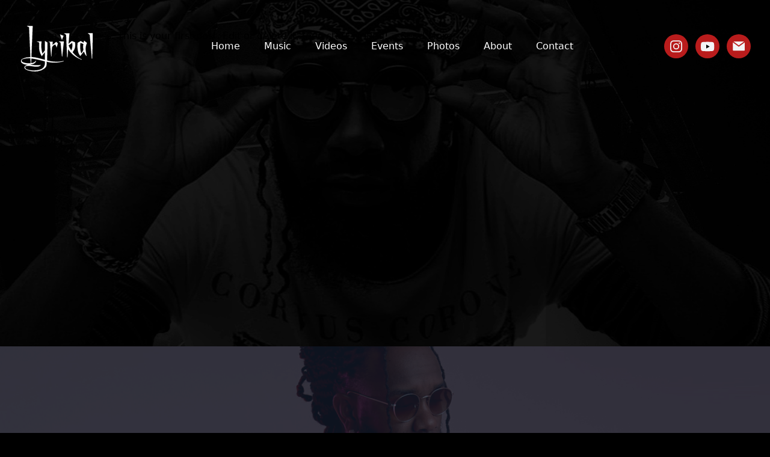

--- FILE ---
content_type: text/html; charset=UTF-8
request_url: https://www.lyrikal.com/category/uncategorized/
body_size: 5182
content:

	<!DOCTYPE html>
<html lang="en-US">
  <head>
    <meta charset="UTF-8" />
    <meta name="description" content="Lyrikal" />
    <meta http-equiv="Content-Type" content="text/html; charset=UTF-8" />
    <meta http-equiv="X-UA-Compatible" content="IE=edge" />
    <meta name="viewport" content="width=device-width, initial-scale=1" />

    <title>Uncategorized &#8211; Lyrikal</title>
<meta name='robots' content='max-image-preview:large' />
<link rel='dns-prefetch' href='//fonts.googleapis.com' />
<style id='wp-img-auto-sizes-contain-inline-css' type='text/css'>
img:is([sizes=auto i],[sizes^="auto," i]){contain-intrinsic-size:3000px 1500px}
/*# sourceURL=wp-img-auto-sizes-contain-inline-css */
</style>
<link rel='stylesheet' id='sbi_styles-css' href='https://www.lyrikal.com/wp-content/plugins/instagram-feed/css/sbi-styles.min.css?ver=6.10.0' type='text/css' media='all' />
<style id='classic-theme-styles-inline-css' type='text/css'>
/*! This file is auto-generated */
.wp-block-button__link{color:#fff;background-color:#32373c;border-radius:9999px;box-shadow:none;text-decoration:none;padding:calc(.667em + 2px) calc(1.333em + 2px);font-size:1.125em}.wp-block-file__button{background:#32373c;color:#fff;text-decoration:none}
/*# sourceURL=/wp-includes/css/classic-themes.min.css */
</style>
<link rel='stylesheet' id='pbp_css-css' href='https://www.lyrikal.com/wp-content/themes/pbp/static/main.css?ver=1657229324' type='text/css' media='' />
<link rel='stylesheet' id='google_fonts-css' href='https://fonts.googleapis.com/css?family=Muli:300,400,600,700,800' type='text/css' media='' />

<!-- BEGIN Analytics Insights v6.3.11 - https://wordpress.org/plugins/analytics-insights/ -->
<script async src="https://www.googletagmanager.com/gtag/js?id=G-7K4PQV5RQP"></script>
<script>
  window.dataLayer = window.dataLayer || [];
  function gtag(){dataLayer.push(arguments);}
  gtag('js', new Date());
  gtag('config', 'G-7K4PQV5RQP');
  if (window.performance) {
    var timeSincePageLoad = Math.round(performance.now());
    gtag('event', 'timing_complete', {
      'name': 'load',
      'value': timeSincePageLoad,
      'event_category': 'JS Dependencies'
    });
  }
</script>
<!-- END Analytics Insights -->


    <link sizes="144x144"
      href="/wp-content/themes/pbp/theme/i/favicon/144x144.png"
      rel="apple-touch-icon-precomposed" />
    <link sizes="32x32"
      href="/wp-content/themes/pbp/theme/i/favicon/32x32.png"
      rel="icon"
      type="image/png" />

    <link rel="preconnect" href="https://fonts.gstatic.com" />
    <link href="https://fonts.googleapis.com/css2?family=Kaushan+Script&display=swap"
      rel="stylesheet" />

      <style id='wp-block-paragraph-inline-css' type='text/css'>
.is-small-text{font-size:.875em}.is-regular-text{font-size:1em}.is-large-text{font-size:2.25em}.is-larger-text{font-size:3em}.has-drop-cap:not(:focus):first-letter{float:left;font-size:8.4em;font-style:normal;font-weight:100;line-height:.68;margin:.05em .1em 0 0;text-transform:uppercase}body.rtl .has-drop-cap:not(:focus):first-letter{float:none;margin-left:.1em}p.has-drop-cap.has-background{overflow:hidden}:root :where(p.has-background){padding:1.25em 2.375em}:where(p.has-text-color:not(.has-link-color)) a{color:inherit}p.has-text-align-left[style*="writing-mode:vertical-lr"],p.has-text-align-right[style*="writing-mode:vertical-rl"]{rotate:180deg}
/*# sourceURL=https://www.lyrikal.com/wp-includes/blocks/paragraph/style.min.css */
</style>
<style id='global-styles-inline-css' type='text/css'>
:root{--wp--preset--aspect-ratio--square: 1;--wp--preset--aspect-ratio--4-3: 4/3;--wp--preset--aspect-ratio--3-4: 3/4;--wp--preset--aspect-ratio--3-2: 3/2;--wp--preset--aspect-ratio--2-3: 2/3;--wp--preset--aspect-ratio--16-9: 16/9;--wp--preset--aspect-ratio--9-16: 9/16;--wp--preset--color--black: #000000;--wp--preset--color--cyan-bluish-gray: #abb8c3;--wp--preset--color--white: #ffffff;--wp--preset--color--pale-pink: #f78da7;--wp--preset--color--vivid-red: #cf2e2e;--wp--preset--color--luminous-vivid-orange: #ff6900;--wp--preset--color--luminous-vivid-amber: #fcb900;--wp--preset--color--light-green-cyan: #7bdcb5;--wp--preset--color--vivid-green-cyan: #00d084;--wp--preset--color--pale-cyan-blue: #8ed1fc;--wp--preset--color--vivid-cyan-blue: #0693e3;--wp--preset--color--vivid-purple: #9b51e0;--wp--preset--gradient--vivid-cyan-blue-to-vivid-purple: linear-gradient(135deg,rgb(6,147,227) 0%,rgb(155,81,224) 100%);--wp--preset--gradient--light-green-cyan-to-vivid-green-cyan: linear-gradient(135deg,rgb(122,220,180) 0%,rgb(0,208,130) 100%);--wp--preset--gradient--luminous-vivid-amber-to-luminous-vivid-orange: linear-gradient(135deg,rgb(252,185,0) 0%,rgb(255,105,0) 100%);--wp--preset--gradient--luminous-vivid-orange-to-vivid-red: linear-gradient(135deg,rgb(255,105,0) 0%,rgb(207,46,46) 100%);--wp--preset--gradient--very-light-gray-to-cyan-bluish-gray: linear-gradient(135deg,rgb(238,238,238) 0%,rgb(169,184,195) 100%);--wp--preset--gradient--cool-to-warm-spectrum: linear-gradient(135deg,rgb(74,234,220) 0%,rgb(151,120,209) 20%,rgb(207,42,186) 40%,rgb(238,44,130) 60%,rgb(251,105,98) 80%,rgb(254,248,76) 100%);--wp--preset--gradient--blush-light-purple: linear-gradient(135deg,rgb(255,206,236) 0%,rgb(152,150,240) 100%);--wp--preset--gradient--blush-bordeaux: linear-gradient(135deg,rgb(254,205,165) 0%,rgb(254,45,45) 50%,rgb(107,0,62) 100%);--wp--preset--gradient--luminous-dusk: linear-gradient(135deg,rgb(255,203,112) 0%,rgb(199,81,192) 50%,rgb(65,88,208) 100%);--wp--preset--gradient--pale-ocean: linear-gradient(135deg,rgb(255,245,203) 0%,rgb(182,227,212) 50%,rgb(51,167,181) 100%);--wp--preset--gradient--electric-grass: linear-gradient(135deg,rgb(202,248,128) 0%,rgb(113,206,126) 100%);--wp--preset--gradient--midnight: linear-gradient(135deg,rgb(2,3,129) 0%,rgb(40,116,252) 100%);--wp--preset--font-size--small: 13px;--wp--preset--font-size--medium: 20px;--wp--preset--font-size--large: 36px;--wp--preset--font-size--x-large: 42px;--wp--preset--spacing--20: 0.44rem;--wp--preset--spacing--30: 0.67rem;--wp--preset--spacing--40: 1rem;--wp--preset--spacing--50: 1.5rem;--wp--preset--spacing--60: 2.25rem;--wp--preset--spacing--70: 3.38rem;--wp--preset--spacing--80: 5.06rem;--wp--preset--shadow--natural: 6px 6px 9px rgba(0, 0, 0, 0.2);--wp--preset--shadow--deep: 12px 12px 50px rgba(0, 0, 0, 0.4);--wp--preset--shadow--sharp: 6px 6px 0px rgba(0, 0, 0, 0.2);--wp--preset--shadow--outlined: 6px 6px 0px -3px rgb(255, 255, 255), 6px 6px rgb(0, 0, 0);--wp--preset--shadow--crisp: 6px 6px 0px rgb(0, 0, 0);}:where(.is-layout-flex){gap: 0.5em;}:where(.is-layout-grid){gap: 0.5em;}body .is-layout-flex{display: flex;}.is-layout-flex{flex-wrap: wrap;align-items: center;}.is-layout-flex > :is(*, div){margin: 0;}body .is-layout-grid{display: grid;}.is-layout-grid > :is(*, div){margin: 0;}:where(.wp-block-columns.is-layout-flex){gap: 2em;}:where(.wp-block-columns.is-layout-grid){gap: 2em;}:where(.wp-block-post-template.is-layout-flex){gap: 1.25em;}:where(.wp-block-post-template.is-layout-grid){gap: 1.25em;}.has-black-color{color: var(--wp--preset--color--black) !important;}.has-cyan-bluish-gray-color{color: var(--wp--preset--color--cyan-bluish-gray) !important;}.has-white-color{color: var(--wp--preset--color--white) !important;}.has-pale-pink-color{color: var(--wp--preset--color--pale-pink) !important;}.has-vivid-red-color{color: var(--wp--preset--color--vivid-red) !important;}.has-luminous-vivid-orange-color{color: var(--wp--preset--color--luminous-vivid-orange) !important;}.has-luminous-vivid-amber-color{color: var(--wp--preset--color--luminous-vivid-amber) !important;}.has-light-green-cyan-color{color: var(--wp--preset--color--light-green-cyan) !important;}.has-vivid-green-cyan-color{color: var(--wp--preset--color--vivid-green-cyan) !important;}.has-pale-cyan-blue-color{color: var(--wp--preset--color--pale-cyan-blue) !important;}.has-vivid-cyan-blue-color{color: var(--wp--preset--color--vivid-cyan-blue) !important;}.has-vivid-purple-color{color: var(--wp--preset--color--vivid-purple) !important;}.has-black-background-color{background-color: var(--wp--preset--color--black) !important;}.has-cyan-bluish-gray-background-color{background-color: var(--wp--preset--color--cyan-bluish-gray) !important;}.has-white-background-color{background-color: var(--wp--preset--color--white) !important;}.has-pale-pink-background-color{background-color: var(--wp--preset--color--pale-pink) !important;}.has-vivid-red-background-color{background-color: var(--wp--preset--color--vivid-red) !important;}.has-luminous-vivid-orange-background-color{background-color: var(--wp--preset--color--luminous-vivid-orange) !important;}.has-luminous-vivid-amber-background-color{background-color: var(--wp--preset--color--luminous-vivid-amber) !important;}.has-light-green-cyan-background-color{background-color: var(--wp--preset--color--light-green-cyan) !important;}.has-vivid-green-cyan-background-color{background-color: var(--wp--preset--color--vivid-green-cyan) !important;}.has-pale-cyan-blue-background-color{background-color: var(--wp--preset--color--pale-cyan-blue) !important;}.has-vivid-cyan-blue-background-color{background-color: var(--wp--preset--color--vivid-cyan-blue) !important;}.has-vivid-purple-background-color{background-color: var(--wp--preset--color--vivid-purple) !important;}.has-black-border-color{border-color: var(--wp--preset--color--black) !important;}.has-cyan-bluish-gray-border-color{border-color: var(--wp--preset--color--cyan-bluish-gray) !important;}.has-white-border-color{border-color: var(--wp--preset--color--white) !important;}.has-pale-pink-border-color{border-color: var(--wp--preset--color--pale-pink) !important;}.has-vivid-red-border-color{border-color: var(--wp--preset--color--vivid-red) !important;}.has-luminous-vivid-orange-border-color{border-color: var(--wp--preset--color--luminous-vivid-orange) !important;}.has-luminous-vivid-amber-border-color{border-color: var(--wp--preset--color--luminous-vivid-amber) !important;}.has-light-green-cyan-border-color{border-color: var(--wp--preset--color--light-green-cyan) !important;}.has-vivid-green-cyan-border-color{border-color: var(--wp--preset--color--vivid-green-cyan) !important;}.has-pale-cyan-blue-border-color{border-color: var(--wp--preset--color--pale-cyan-blue) !important;}.has-vivid-cyan-blue-border-color{border-color: var(--wp--preset--color--vivid-cyan-blue) !important;}.has-vivid-purple-border-color{border-color: var(--wp--preset--color--vivid-purple) !important;}.has-vivid-cyan-blue-to-vivid-purple-gradient-background{background: var(--wp--preset--gradient--vivid-cyan-blue-to-vivid-purple) !important;}.has-light-green-cyan-to-vivid-green-cyan-gradient-background{background: var(--wp--preset--gradient--light-green-cyan-to-vivid-green-cyan) !important;}.has-luminous-vivid-amber-to-luminous-vivid-orange-gradient-background{background: var(--wp--preset--gradient--luminous-vivid-amber-to-luminous-vivid-orange) !important;}.has-luminous-vivid-orange-to-vivid-red-gradient-background{background: var(--wp--preset--gradient--luminous-vivid-orange-to-vivid-red) !important;}.has-very-light-gray-to-cyan-bluish-gray-gradient-background{background: var(--wp--preset--gradient--very-light-gray-to-cyan-bluish-gray) !important;}.has-cool-to-warm-spectrum-gradient-background{background: var(--wp--preset--gradient--cool-to-warm-spectrum) !important;}.has-blush-light-purple-gradient-background{background: var(--wp--preset--gradient--blush-light-purple) !important;}.has-blush-bordeaux-gradient-background{background: var(--wp--preset--gradient--blush-bordeaux) !important;}.has-luminous-dusk-gradient-background{background: var(--wp--preset--gradient--luminous-dusk) !important;}.has-pale-ocean-gradient-background{background: var(--wp--preset--gradient--pale-ocean) !important;}.has-electric-grass-gradient-background{background: var(--wp--preset--gradient--electric-grass) !important;}.has-midnight-gradient-background{background: var(--wp--preset--gradient--midnight) !important;}.has-small-font-size{font-size: var(--wp--preset--font-size--small) !important;}.has-medium-font-size{font-size: var(--wp--preset--font-size--medium) !important;}.has-large-font-size{font-size: var(--wp--preset--font-size--large) !important;}.has-x-large-font-size{font-size: var(--wp--preset--font-size--x-large) !important;}
/*# sourceURL=global-styles-inline-css */
</style>
</head>
</html>
						</head>
	
	<body class="archive category category-uncategorized category-1 wp-theme-pbp index  bg-black">
		<div class="page">
			<main>
				<header class="absolute z-20 w-full">
  <div class="branding">
    <nav class="relative max-w-7xl mx-auto flex items-center justify-between lg:pt-8 lg:pb-6 px-6 xl:px-8"
      aria-label="Global">
      <div class="header-items flex items-center justify-between w-full lg:w-auto">
        <a href="/" class="">
          <span class="sr-only">Lyrikal - Official Website</span>
          <svg class="icon text-white w-20 h-16 pt-2 pb-0 lg:w-32"
            style="height: 90px;">
            <use xlink:href="/wp-content/themes/pbp/static/i.svg#logo"></use>
          </svg>
        </a>
        <div class="-mr-2 flex items-center lg:hidden">
          <button type="button"
            class="menu-open p-2 inline-flex items-center justify-center text-gray-100 focus:outline-none focus:ring-2 focus-ring-inset focus:ring-red-500"
            aria-expanded="false">
            <span class="sr-only">Open main menu</span>
            <svg class="h-6 w-6"
              xmlns="http://www.w3.org/2000/svg"
              fill="none"
              viewBox="0 0 24 24"
              stroke="currentColor"
              aria-hidden="true">
              <path stroke-linecap="round"
                stroke-linejoin="round"
                stroke-width="2"
                d="M4 6h16M4 12h16M4 18h16" />
            </svg>
          </button>
        </div>
      </div>

      <nav class="hidden space-x-10 lg:flex lg:ml-10">
            <a class="text-base font-medium text-white hover:text-red-600" target="" href="/">
    Home
  </a>
        <a class="text-base font-medium text-white hover:text-red-600" target="" href="https://www.lyrikal.com/music/">
    Music
  </a>
        <a class="text-base font-medium text-white hover:text-red-600" target="" href="https://www.lyrikal.com/videos/">
    Videos
  </a>
        <a class="text-base font-medium text-white hover:text-red-600" target="" href="https://www.lyrikal.com/events/">
    Events
  </a>
        <a class="text-base font-medium text-white hover:text-red-600" target="" href="https://www.lyrikal.com/photos/">
    Photos
  </a>
        <a class="text-base font-medium text-white hover:text-red-600" target="" href="https://www.lyrikal.com/about/">
    About
  </a>
        <a class="text-base font-medium text-white hover:text-red-600" target="" href="https://www.lyrikal.com/contact/">
    Contact
  </a>
          </nav>

      <div class="hidden lg:flex lg:items-center lg:space-x-3">
                  <a class="bg-red-700 hover:bg-red-500 text-gray-100 text-white w-10 h-10 p-2 rounded-full" target="_blank" href="https://www.instagram.com/iamlyrikalace/">
      <span class="sr-only">instagram</span>
      <svg class="icon w-full h-full">
        <use xlink:href="/wp-content/themes/pbp/static/i.svg#ico-instagram"></use>
      </svg>
    </a>
            <a class="bg-red-700 hover:bg-red-500 text-gray-100 text-white w-10 h-10 p-2 rounded-full" target="_blank" href="https://www.youtube.com/c/lyrikalmusic">
      <span class="sr-only">youtube</span>
      <svg class="icon w-full h-full">
        <use xlink:href="/wp-content/themes/pbp/static/i.svg#ico-youtube"></use>
      </svg>
    </a>
                                    <a class="bg-red-700 hover:bg-red-500 text-gray-100 text-white w-10 h-10 p-2 rounded-full" target="" href="/newsletter">
      <span class="sr-only">mail</span>
      <svg class="icon w-full h-full">
        <use xlink:href="/wp-content/themes/pbp/static/i.svg#ico-mail"></use>
      </svg>
    </a>
        </div>
    </nav>
  </div>
  <div class="mobile-menu absolute top-0 inset-x-0 p-2 transition transform origin-top">
    <div class="rounded-lg shadow-lg bg-black ring-1 ring-black ring-opacity-5 overflow-hidden">
      <div class="px-5 pt-4 flex items-center justify-between">
        <div>
          <svg class="icon text-white w-20 h-16 pt-2 pb-0"
            style="height: 60px;">
            <use xlink:href="/wp-content/themes/pbp/static/i.svg#logo"></use>
          </svg>
        </div>
        <div class="-mr-2">
          <button type="button"
            class="menu-close p-2 inline-flex items-center justify-center bg-red-700 text-white hover:bg-black hover:text-white font-bold py-2 px-4 rounded-full">
            <span class="sr-only">Close menu</span>
            <svg class="h-6 w-6"
              xmlns="http://www.w3.org/2000/svg"
              fill="none"
              viewBox="0 0 24 24"
              stroke="currentColor"
              aria-hidden="true">
              <path stroke-linecap="round"
                stroke-linejoin="round"
                stroke-width="2"
                d="M6 18L18 6M6 6l12 12" />
            </svg>
          </button>
        </div>
      </div>
      <div class="pt-5 pb-6">
        <div class="px-2 space-y-1">
              <a class="block px-3 py-2 rounded-md text-base font-large text-gray-100 hover:bg-black text-center font-bold" target="" href="/">
    Home
  </a>
        <a class="block px-3 py-2 rounded-md text-base font-large text-gray-100 hover:bg-black text-center font-bold" target="" href="https://www.lyrikal.com/music/">
    Music
  </a>
        <a class="block px-3 py-2 rounded-md text-base font-large text-gray-100 hover:bg-black text-center font-bold" target="" href="https://www.lyrikal.com/videos/">
    Videos
  </a>
        <a class="block px-3 py-2 rounded-md text-base font-large text-gray-100 hover:bg-black text-center font-bold" target="" href="https://www.lyrikal.com/events/">
    Events
  </a>
        <a class="block px-3 py-2 rounded-md text-base font-large text-gray-100 hover:bg-black text-center font-bold" target="" href="https://www.lyrikal.com/photos/">
    Photos
  </a>
        <a class="block px-3 py-2 rounded-md text-base font-large text-gray-100 hover:bg-black text-center font-bold" target="" href="https://www.lyrikal.com/about/">
    About
  </a>
        <a class="block px-3 py-2 rounded-md text-base font-large text-gray-100 hover:bg-black text-center font-bold" target="" href="https://www.lyrikal.com/contact/">
    Contact
  </a>
            </div>
        <div class="mt-6 px-5">
          <div>
                <a class="w-full flex items-center justify-center px-4 py-2 border border-transparent shadow-sm bg-red-700 text-white hover:bg-white hover:text-black font-bold py-2 px-4 rounded-full" target="" href="/newsletter">
    Newsletter
  </a>
              </div>
        </div>
      </div>
    </div>
  </div>
</header>
								<div class="page-content">
				  <h3>This is my archive</h3>
  	<h2></h2>
	<p></p>
			<article class="tease tease-post" id="tease-1">
		<h2 class="h2"><a href="https://www.lyrikal.com/hello-world/">Hello world!</a></h2>
		<p>Welcome to WordPress. This is your first post. Edit or delete it, then start writing!&hellip; <a href="https://www.lyrikal.com/hello-world/" class="read-more">Read More</a></p>
		</article>		
	
				</div>
			</main>
			<section class="c-footer"
  style="background-image: url(/wp-content/themes/pbp/static/images/lyro-pink-bg.jpg); background-size: cover;">
  <footer class="bg-gray-900 bg-opacity-80">
    <div class="max-w-7xl mx-auto pb-20 pt-60 overflow-hidden lg:px-8"
      style="padding-bottom: 70px;">
      <nav class="mx-5 -my-2 flex flex-wrap justify-center space-x-5"
        aria-label="Footer">
            <a class="text-base font-medium text-gray-100 hover:text-red-600" target="" href="/">
    Home
  </a>
        <a class="text-base font-medium text-gray-100 hover:text-red-600" target="" href="https://www.lyrikal.com/music/">
    Music
  </a>
        <a class="text-base font-medium text-gray-100 hover:text-red-600" target="" href="https://www.lyrikal.com/videos/">
    Videos
  </a>
        <a class="text-base font-medium text-gray-100 hover:text-red-600" target="" href="https://www.lyrikal.com/events/">
    Events
  </a>
        <a class="text-base font-medium text-gray-100 hover:text-red-600" target="" href="https://www.lyrikal.com/photos/">
    Photos
  </a>
        <a class="text-base font-medium text-gray-100 hover:text-red-600" target="" href="https://www.lyrikal.com/about/">
    About
  </a>
        <a class="text-base font-medium text-gray-100 hover:text-red-600" target="" href="https://www.lyrikal.com/contact/">
    Contact
  </a>
          </nav>
      <div class="mt-16 flex justify-center space-x-2 lg:space-x-4">
                <a class="bg-red-800 hover:bg-red-600 text-white p-2 rounded-full" target="_blank" href="https://www.instagram.com/iamlyrikalace/">
      <span class="sr-only">instagram</span>
      <svg class="icon w-6 h-6">
        <use xlink:href="/wp-content/themes/pbp/static/i.svg#ico-instagram"></use>
      </svg>
    </a>
          <a class="bg-red-800 hover:bg-red-600 text-white p-2 rounded-full" target="_blank" href="https://www.youtube.com/c/lyrikalmusic">
      <span class="sr-only">youtube</span>
      <svg class="icon w-6 h-6">
        <use xlink:href="/wp-content/themes/pbp/static/i.svg#ico-youtube"></use>
      </svg>
    </a>
          <a class="bg-red-800 hover:bg-red-600 text-white p-2 rounded-full" target="_blank" href="https://soundcloud.com/iamlyrikalace-1">
      <span class="sr-only">soundcloud</span>
      <svg class="icon w-6 h-6">
        <use xlink:href="/wp-content/themes/pbp/static/i.svg#ico-soundcloud"></use>
      </svg>
    </a>
          <a class="bg-red-800 hover:bg-red-600 text-white p-2 rounded-full" target="_blank" href="https://twitter.com/lyrikalace?lang=en">
      <span class="sr-only">twitter</span>
      <svg class="icon w-6 h-6">
        <use xlink:href="/wp-content/themes/pbp/static/i.svg#ico-twitter"></use>
      </svg>
    </a>
          <a class="bg-red-800 hover:bg-red-600 text-white p-2 rounded-full" target="_blank" href="https://open.spotify.com/artist/35KCSzO0sDCLggvo39D9ng">
      <span class="sr-only">spotify</span>
      <svg class="icon w-6 h-6">
        <use xlink:href="/wp-content/themes/pbp/static/i.svg#ico-spotify"></use>
      </svg>
    </a>
          <a class="bg-red-800 hover:bg-red-600 text-white p-2 rounded-full" target="_blank" href="https://music.apple.com/us/artist/lyrikal/4537035">
      <span class="sr-only">apple</span>
      <svg class="icon w-6 h-6">
        <use xlink:href="/wp-content/themes/pbp/static/i.svg#ico-apple"></use>
      </svg>
    </a>
          <a class="bg-red-800 hover:bg-red-600 text-white p-2 rounded-full" target="" href="/newsletter">
      <span class="sr-only">mail</span>
      <svg class="icon w-6 h-6">
        <use xlink:href="/wp-content/themes/pbp/static/i.svg#ico-mail"></use>
      </svg>
    </a>
        </div>
      <div class="mt-14 mb-10 text-center flex item-center justify-center">
        <a href="https://www.codeandvibes.com"
          class="text-gray-400 uppercase text-xs"
          target="_blank">
          Built By
          <img src="/wp-content/themes/pbp/static/images/logo-codeandvibes.svg"
            alt="Built by CODE+VIBES"
            class="w-24 mt-2" />
        </a>
      </div>
      <p class="mt-5 text-center text-base text-gray-100 pb-6">
        &copy; 2026 Lyrikal - All rights reserved.
      </p>
    </div>
  </footer>
</section>
		</div>
											<script src="/wp-content/themes/pbp/static/vendors.js"></script>
			<script type="speculationrules">
{"prefetch":[{"source":"document","where":{"and":[{"href_matches":"/*"},{"not":{"href_matches":["/wp-*.php","/wp-admin/*","/wp-content/uploads/*","/wp-content/*","/wp-content/plugins/*","/wp-content/themes/pbp/*","/*\\?(.+)"]}},{"not":{"selector_matches":"a[rel~=\"nofollow\"]"}},{"not":{"selector_matches":".no-prefetch, .no-prefetch a"}}]},"eagerness":"conservative"}]}
</script>
<!-- Instagram Feed JS -->
<script type="text/javascript">
var sbiajaxurl = "https://www.lyrikal.com/wp-admin/admin-ajax.php";
</script>
<script type="text/javascript" src="https://www.lyrikal.com/wp-content/themes/pbp/static/main.js?ver=1620365345" id="pbp_js-js"></script>

			</body>
</html>


--- FILE ---
content_type: text/javascript
request_url: https://www.lyrikal.com/wp-content/themes/pbp/static/main.js?ver=1620365345
body_size: 45418
content:
!function(s){var n={};function a(e){if(n[e])return n[e].exports;var t=n[e]={i:e,l:!1,exports:{}};return s[e].call(t.exports,t,t.exports,a),t.l=!0,t.exports}a.m=s,a.c=n,a.d=function(e,t,s){a.o(e,t)||Object.defineProperty(e,t,{enumerable:!0,get:s})},a.r=function(e){"undefined"!=typeof Symbol&&Symbol.toStringTag&&Object.defineProperty(e,Symbol.toStringTag,{value:"Module"}),Object.defineProperty(e,"__esModule",{value:!0})},a.t=function(t,e){if(1&e&&(t=a(t)),8&e)return t;if(4&e&&"object"==typeof t&&t&&t.__esModule)return t;var s=Object.create(null);if(a.r(s),Object.defineProperty(s,"default",{enumerable:!0,value:t}),2&e&&"string"!=typeof t)for(var n in t)a.d(s,n,function(e){return t[e]}.bind(null,n));return s},a.n=function(e){var t=e&&e.__esModule?function(){return e.default}:function(){return e};return a.d(t,"a",t),t},a.o=function(e,t){return Object.prototype.hasOwnProperty.call(e,t)},a.p="",a(a.s=0)}({"./node_modules/dom7/dom7.esm.js":function(e,t,s){"use strict";s.r(t),s.d(t,"$",function(){return h}),s.d(t,"add",function(){return pe}),s.d(t,"addClass",function(){return n}),s.d(t,"animate",function(){return ge}),s.d(t,"animationEnd",function(){return _}),s.d(t,"append",function(){return q}),s.d(t,"appendTo",function(){return U}),s.d(t,"attr",function(){return v}),s.d(t,"blur",function(){return Ee}),s.d(t,"change",function(){return Pe}),s.d(t,"children",function(){return de}),s.d(t,"click",function(){return xe}),s.d(t,"closest",function(){return oe}),s.d(t,"css",function(){return B}),s.d(t,"data",function(){return b}),s.d(t,"dataset",function(){return x}),s.d(t,"detach",function(){return ce}),s.d(t,"each",function(){return H}),s.d(t,"empty",function(){return me}),s.d(t,"eq",function(){return F}),s.d(t,"filter",function(){return W}),s.d(t,"find",function(){return le}),s.d(t,"focus",function(){return Te}),s.d(t,"focusin",function(){return Se}),s.d(t,"focusout",function(){return je}),s.d(t,"hasClass",function(){return f}),s.d(t,"height",function(){return $}),s.d(t,"hide",function(){return A}),s.d(t,"html",function(){return R}),s.d(t,"index",function(){return Y}),s.d(t,"insertAfter",function(){return Q}),s.d(t,"insertBefore",function(){return J}),s.d(t,"is",function(){return X}),s.d(t,"keydown",function(){return Oe}),s.d(t,"keypress",function(){return Me}),s.d(t,"keyup",function(){return Ce}),s.d(t,"mousedown",function(){return _e}),s.d(t,"mouseenter",function(){return $e}),s.d(t,"mouseleave",function(){return Ie}),s.d(t,"mousemove",function(){return ke}),s.d(t,"mouseout",function(){return De}),s.d(t,"mouseover",function(){return Ae}),s.d(t,"mouseup",function(){return Le}),s.d(t,"next",function(){return ee}),s.d(t,"nextAll",function(){return te}),s.d(t,"off",function(){return O}),s.d(t,"offset",function(){return D}),s.d(t,"on",function(){return C}),s.d(t,"once",function(){return M}),s.d(t,"outerHeight",function(){return I}),s.d(t,"outerWidth",function(){return L}),s.d(t,"parent",function(){return ie}),s.d(t,"parents",function(){return re}),s.d(t,"prepend",function(){return K}),s.d(t,"prependTo",function(){return Z}),s.d(t,"prev",function(){return se}),s.d(t,"prevAll",function(){return ne}),s.d(t,"prop",function(){return w}),s.d(t,"remove",function(){return ue}),s.d(t,"removeAttr",function(){return g}),s.d(t,"removeClass",function(){return p}),s.d(t,"removeData",function(){return y}),s.d(t,"resize",function(){return He}),s.d(t,"scroll",function(){return We}),s.d(t,"scrollLeft",function(){return ve}),s.d(t,"scrollTo",function(){return fe}),s.d(t,"scrollTop",function(){return he}),s.d(t,"show",function(){return N}),s.d(t,"siblings",function(){return ae}),s.d(t,"stop",function(){return we}),s.d(t,"styles",function(){return G}),s.d(t,"submit",function(){return ze}),s.d(t,"text",function(){return V}),s.d(t,"toggleClass",function(){return m}),s.d(t,"touchend",function(){return Ge}),s.d(t,"touchmove",function(){return Be}),s.d(t,"touchstart",function(){return Ne}),s.d(t,"transform",function(){return S}),s.d(t,"transition",function(){return j}),s.d(t,"transitionEnd",function(){return P}),s.d(t,"trigger",function(){return z}),s.d(t,"val",function(){return E}),s.d(t,"value",function(){return T}),s.d(t,"width",function(){return k});var c=s("./node_modules/ssr-window/ssr-window.esm.js");function a(e){return(a=Object.setPrototypeOf?Object.getPrototypeOf:function(e){return e.__proto__||Object.getPrototypeOf(e)})(e)}function i(e,t){return(i=Object.setPrototypeOf||function(e,t){return e.__proto__=t,e})(e,t)}function r(e,t,s){return(r=function(){if("undefined"!=typeof Reflect&&Reflect.construct&&!Reflect.construct.sham){if("function"==typeof Proxy)return 1;try{return Date.prototype.toString.call(Reflect.construct(Date,[],function(){})),1}catch(e){return}}}()?Reflect.construct:function(e,t,s){var n=[null];n.push.apply(n,t);n=new(Function.bind.apply(e,n));return s&&i(n,s.prototype),n}).apply(null,arguments)}function o(e){var n="function"==typeof Map?new Map:void 0;return(o=function(e){if(null===e||(t=e,-1===Function.toString.call(t).indexOf("[native code]")))return e;var t;if("function"!=typeof e)throw new TypeError("Super expression must either be null or a function");if(void 0!==n){if(n.has(e))return n.get(e);n.set(e,s)}function s(){return r(e,arguments,a(this).constructor)}return s.prototype=Object.create(e.prototype,{constructor:{value:s,enumerable:!1,writable:!0,configurable:!0}}),i(s,e)})(e)}var d=function(n){var e,t;function s(e){var t,s=n.call.apply(n,[this].concat(e))||this;return e=function(e){if(void 0===e)throw new ReferenceError("this hasn't been initialised - super() hasn't been called");return e}(s),t=e.__proto__,Object.defineProperty(e,"__proto__",{get:function(){return t},set:function(e){t.__proto__=e}}),s}return t=n,(e=s).prototype=Object.create(t.prototype),(e.prototype.constructor=e).__proto__=t,s}(o(Array));function l(e){var t=[];return(e=void 0===e?[]:e).forEach(function(e){Array.isArray(e)?t.push.apply(t,l(e)):t.push(e)}),t}function u(e,t){return Array.prototype.filter.call(e,t)}function h(e,t){var s=Object(c.getWindow)(),n=Object(c.getDocument)(),a=[];if(!t&&e instanceof d)return e;if(!e)return new d(a);if("string"==typeof e){var i=e.trim();if(0<=i.indexOf("<")&&0<=i.indexOf(">")){var r="div";0===i.indexOf("<li")&&(r="ul"),0===i.indexOf("<tr")&&(r="tbody"),0!==i.indexOf("<td")&&0!==i.indexOf("<th")||(r="tr"),0===i.indexOf("<tbody")&&(r="table"),0===i.indexOf("<option")&&(r="select");var o=n.createElement(r);o.innerHTML=i;for(var l=0;l<o.childNodes.length;l+=1)a.push(o.childNodes[l])}else a=function(e,t){if("string"!=typeof e)return[e];for(var s=[],n=t.querySelectorAll(e),a=0;a<n.length;a+=1)s.push(n[a]);return s}(e.trim(),t||n)}else if(e.nodeType||e===s||e===n)a.push(e);else if(Array.isArray(e)){if(e instanceof d)return e;a=e}return new d(function(e){for(var t=[],s=0;s<e.length;s+=1)-1===t.indexOf(e[s])&&t.push(e[s]);return t}(a))}function n(){for(var e=arguments.length,t=new Array(e),s=0;s<e;s++)t[s]=arguments[s];var n=l(t.map(function(e){return e.split(" ")}));return this.forEach(function(e){(e=e.classList).add.apply(e,n)}),this}function p(){for(var e=arguments.length,t=new Array(e),s=0;s<e;s++)t[s]=arguments[s];var n=l(t.map(function(e){return e.split(" ")}));return this.forEach(function(e){(e=e.classList).remove.apply(e,n)}),this}function m(){for(var e=arguments.length,t=new Array(e),s=0;s<e;s++)t[s]=arguments[s];var n=l(t.map(function(e){return e.split(" ")}));this.forEach(function(t){n.forEach(function(e){t.classList.toggle(e)})})}function f(){for(var e=arguments.length,t=new Array(e),s=0;s<e;s++)t[s]=arguments[s];var n=l(t.map(function(e){return e.split(" ")}));return 0<u(this,function(t){return 0<n.filter(function(e){return t.classList.contains(e)}).length}).length}function v(e,t){if(1===arguments.length&&"string"==typeof e)return this[0]?this[0].getAttribute(e):void 0;for(var s=0;s<this.length;s+=1)if(2===arguments.length)this[s].setAttribute(e,t);else for(var n in e)this[s][n]=e[n],this[s].setAttribute(n,e[n]);return this}function g(e){for(var t=0;t<this.length;t+=1)this[t].removeAttribute(e);return this}function w(e,t){if(1===arguments.length&&"string"==typeof e)return this[0]?this[0][e]:this;for(var s=0;s<this.length;s+=1)if(2===arguments.length)this[s][e]=t;else for(var n in e)this[s][n]=e[n];return this}function b(e,t){var s;if(void 0===t){if(!(s=this[0]))return;if(s.dom7ElementDataStorage&&e in s.dom7ElementDataStorage)return s.dom7ElementDataStorage[e];var n=s.getAttribute("data-"+e);return n?n:void 0}for(var a=0;a<this.length;a+=1)(s=this[a]).dom7ElementDataStorage||(s.dom7ElementDataStorage={}),s.dom7ElementDataStorage[e]=t;return this}function y(e){for(var t=0;t<this.length;t+=1){var s=this[t];s.dom7ElementDataStorage&&s.dom7ElementDataStorage[e]&&(s.dom7ElementDataStorage[e]=null,delete s.dom7ElementDataStorage[e])}}function x(){var e=this[0];if(e){var t,s={};if(e.dataset)for(var n in e.dataset)s[n]=e.dataset[n];else for(var a=0;a<e.attributes.length;a+=1){var i=e.attributes[a];0<=i.name.indexOf("data-")&&(s[i.name.split("data-")[1].toLowerCase().replace(/-(.)/g,function(e,t){return t.toUpperCase()})]=i.value)}for(t in s)"false"===s[t]?s[t]=!1:"true"===s[t]?s[t]=!0:parseFloat(s[t])===+s[t]&&(s[t]*=1);return s}}function E(e){if(void 0===e){var t=this[0];if(!t)return;if(t.multiple&&"select"===t.nodeName.toLowerCase()){for(var s=[],n=0;n<t.selectedOptions.length;n+=1)s.push(t.selectedOptions[n].value);return s}return t.value}for(var a=0;a<this.length;a+=1){var i=this[a];if(Array.isArray(e)&&i.multiple&&"select"===i.nodeName.toLowerCase())for(var r=0;r<i.options.length;r+=1)i.options[r].selected=0<=e.indexOf(i.options[r].value);else i.value=e}return this}function T(e){return this.val(e)}function S(e){for(var t=0;t<this.length;t+=1)this[t].style.transform=e;return this}function j(e){for(var t=0;t<this.length;t+=1)this[t].style.transitionDuration="string"!=typeof e?e+"ms":e;return this}function C(){for(var e=arguments.length,t=new Array(e),s=0;s<e;s++)t[s]=arguments[s];var n=t[0],i=t[1],r=t[2],a=t[3];function o(e){var t=e.target;if(t){var s=e.target.dom7EventData||[];if(s.indexOf(e)<0&&s.unshift(e),h(t).is(i))r.apply(t,s);else for(var n=h(t).parents(),a=0;a<n.length;a+=1)h(n[a]).is(i)&&r.apply(n[a],s)}}function l(e){var t=e&&e.target&&e.target.dom7EventData||[];t.indexOf(e)<0&&t.unshift(e),r.apply(this,t)}"function"==typeof t[1]&&(n=t[0],r=t[1],a=t[2],i=void 0);for(var d,a=a||!1,u=n.split(" "),c=0;c<this.length;c+=1){var p=this[c];if(i)for(d=0;d<u.length;d+=1){var m=u[d];p.dom7LiveListeners||(p.dom7LiveListeners={}),p.dom7LiveListeners[m]||(p.dom7LiveListeners[m]=[]),p.dom7LiveListeners[m].push({listener:r,proxyListener:o}),p.addEventListener(m,o,a)}else for(d=0;d<u.length;d+=1){var f=u[d];p.dom7Listeners||(p.dom7Listeners={}),p.dom7Listeners[f]||(p.dom7Listeners[f]=[]),p.dom7Listeners[f].push({listener:r,proxyListener:l}),p.addEventListener(f,l,a)}}return this}function O(){for(var e=arguments.length,t=new Array(e),s=0;s<e;s++)t[s]=arguments[s];var n=t[0],a=t[1],i=t[2],r=t[3];"function"==typeof t[1]&&(n=t[0],i=t[1],r=t[2],a=void 0);for(var r=r||!1,o=n.split(" "),l=0;l<o.length;l+=1)for(var d=o[l],u=0;u<this.length;u+=1){var c=this[u],p=void 0;if(!a&&c.dom7Listeners?p=c.dom7Listeners[d]:a&&c.dom7LiveListeners&&(p=c.dom7LiveListeners[d]),p&&p.length)for(var m=p.length-1;0<=m;--m){var f=p[m];(!i||f.listener!==i)&&!(i&&f.listener&&f.listener.dom7proxy&&f.listener.dom7proxy===i)&&i||(c.removeEventListener(d,f.proxyListener,r),p.splice(m,1))}}return this}function M(){for(var n=this,e=arguments.length,t=new Array(e),s=0;s<e;s++)t[s]=arguments[s];var a=t[0],i=t[1],r=t[2],o=t[3];function l(){for(var e=arguments.length,t=new Array(e),s=0;s<e;s++)t[s]=arguments[s];r.apply(this,t),n.off(a,i,l,o),l.dom7proxy&&delete l.dom7proxy}return"function"==typeof t[1]&&(a=t[0],r=t[1],o=t[2],i=void 0),l.dom7proxy=r,n.on(a,i,l,o)}function z(){for(var e=Object(c.getWindow)(),t=arguments.length,s=new Array(t),n=0;n<t;n++)s[n]=arguments[n];for(var a=s[0].split(" "),i=s[1],r=0;r<a.length;r+=1)for(var o=a[r],l=0;l<this.length;l+=1){var d,u=this[l];e.CustomEvent&&(d=new e.CustomEvent(o,{detail:i,bubbles:!0,cancelable:!0}),u.dom7EventData=s.filter(function(e,t){return 0<t}),u.dispatchEvent(d),u.dom7EventData=[],delete u.dom7EventData)}return this}function P(s){var n=this;return s&&n.on("transitionend",function e(t){t.target===this&&(s.call(this,t),n.off("transitionend",e))}),this}function _(s){var n=this;return s&&n.on("animationend",function e(t){t.target===this&&(s.call(this,t),n.off("animationend",e))}),this}function k(){var e=Object(c.getWindow)();return this[0]===e?e.innerWidth:0<this.length?parseFloat(this.css("width")):null}function L(e){if(0<this.length){if(e){e=this.styles();return this[0].offsetWidth+parseFloat(e.getPropertyValue("margin-right"))+parseFloat(e.getPropertyValue("margin-left"))}return this[0].offsetWidth}return null}function $(){var e=Object(c.getWindow)();return this[0]===e?e.innerHeight:0<this.length?parseFloat(this.css("height")):null}function I(e){if(0<this.length){if(e){e=this.styles();return this[0].offsetHeight+parseFloat(e.getPropertyValue("margin-top"))+parseFloat(e.getPropertyValue("margin-bottom"))}return this[0].offsetHeight}return null}function D(){if(0<this.length){var e=Object(c.getWindow)(),t=Object(c.getDocument)(),s=this[0],n=s.getBoundingClientRect(),a=t.body,i=s.clientTop||a.clientTop||0,t=s.clientLeft||a.clientLeft||0,a=s===e?e.scrollY:s.scrollTop,s=s===e?e.scrollX:s.scrollLeft;return{top:n.top+a-i,left:n.left+s-t}}return null}function A(){for(var e=0;e<this.length;e+=1)this[e].style.display="none";return this}function N(){for(var e=Object(c.getWindow)(),t=0;t<this.length;t+=1){var s=this[t];"none"===s.style.display&&(s.style.display=""),"none"===e.getComputedStyle(s,null).getPropertyValue("display")&&(s.style.display="block")}return this}function G(){var e=Object(c.getWindow)();return this[0]?e.getComputedStyle(this[0],null):{}}function B(e,t){var s,n=Object(c.getWindow)();if(1===arguments.length){if("string"!=typeof e){for(s=0;s<this.length;s+=1)for(var a in e)this[s].style[a]=e[a];return this}if(this[0])return n.getComputedStyle(this[0],null).getPropertyValue(e)}if(2!==arguments.length||"string"!=typeof e)return this;for(s=0;s<this.length;s+=1)this[s].style[e]=t;return this}function H(s){return s&&this.forEach(function(e,t){s.apply(e,[e,t])}),this}function W(e){return h(u(this,e))}function R(e){if(void 0===e)return this[0]?this[0].innerHTML:null;for(var t=0;t<this.length;t+=1)this[t].innerHTML=e;return this}function V(e){if(void 0===e)return this[0]?this[0].textContent.trim():null;for(var t=0;t<this.length;t+=1)this[t].textContent=e;return this}function X(e){var t,s,n=Object(c.getWindow)(),a=Object(c.getDocument)(),i=this[0];if(!i||void 0===e)return!1;if("string"==typeof e){if(i.matches)return i.matches(e);if(i.webkitMatchesSelector)return i.webkitMatchesSelector(e);if(i.msMatchesSelector)return i.msMatchesSelector(e);for(t=h(e),s=0;s<t.length;s+=1)if(t[s]===i)return!0;return!1}if(e===a)return i===a;if(e===n)return i===n;if(e.nodeType||e instanceof d){for(t=e.nodeType?[e]:e,s=0;s<t.length;s+=1)if(t[s]===i)return!0;return!1}return!1}function Y(){var e,t=this[0];if(t){for(e=0;null!==(t=t.previousSibling);)1===t.nodeType&&(e+=1);return e}}function F(e){if(void 0===e)return this;var t=this.length;if(t-1<e)return h([]);if(e<0){t=t+e;return t<0?h([]):h([this[t]])}return h([this[e]])}function q(){for(var e=Object(c.getDocument)(),t=0;t<arguments.length;t+=1)for(var s=t<0||arguments.length<=t?void 0:arguments[t],n=0;n<this.length;n+=1)if("string"==typeof s){var a=e.createElement("div");for(a.innerHTML=s;a.firstChild;)this[n].appendChild(a.firstChild)}else if(s instanceof d)for(var i=0;i<s.length;i+=1)this[n].appendChild(s[i]);else this[n].appendChild(s);return this}function U(e){return h(e).append(this),this}function K(e){for(var t,s=Object(c.getDocument)(),n=0;n<this.length;n+=1)if("string"==typeof e){var a=s.createElement("div");for(a.innerHTML=e,t=a.childNodes.length-1;0<=t;--t)this[n].insertBefore(a.childNodes[t],this[n].childNodes[0])}else if(e instanceof d)for(t=0;t<e.length;t+=1)this[n].insertBefore(e[t],this[n].childNodes[0]);else this[n].insertBefore(e,this[n].childNodes[0]);return this}function Z(e){return h(e).prepend(this),this}function J(e){for(var t=h(e),s=0;s<this.length;s+=1)if(1===t.length)t[0].parentNode.insertBefore(this[s],t[0]);else if(1<t.length)for(var n=0;n<t.length;n+=1)t[n].parentNode.insertBefore(this[s].cloneNode(!0),t[n])}function Q(e){for(var t=h(e),s=0;s<this.length;s+=1)if(1===t.length)t[0].parentNode.insertBefore(this[s],t[0].nextSibling);else if(1<t.length)for(var n=0;n<t.length;n+=1)t[n].parentNode.insertBefore(this[s].cloneNode(!0),t[n].nextSibling)}function ee(e){return 0<this.length?e?this[0].nextElementSibling&&h(this[0].nextElementSibling).is(e)?h([this[0].nextElementSibling]):h([]):this[0].nextElementSibling?h([this[0].nextElementSibling]):h([]):h([])}function te(e){var t=[],s=this[0];if(!s)return h([]);for(;s.nextElementSibling;){var n=s.nextElementSibling;(!e||h(n).is(e))&&t.push(n),s=n}return h(t)}function se(e){if(0<this.length){var t=this[0];return e?t.previousElementSibling&&h(t.previousElementSibling).is(e)?h([t.previousElementSibling]):h([]):t.previousElementSibling?h([t.previousElementSibling]):h([])}return h([])}function ne(e){var t=[],s=this[0];if(!s)return h([]);for(;s.previousElementSibling;){var n=s.previousElementSibling;(!e||h(n).is(e))&&t.push(n),s=n}return h(t)}function ae(e){return this.nextAll(e).add(this.prevAll(e))}function ie(e){for(var t=[],s=0;s<this.length;s+=1)null===this[s].parentNode||e&&!h(this[s].parentNode).is(e)||t.push(this[s].parentNode);return h(t)}function re(e){for(var t=[],s=0;s<this.length;s+=1)for(var n=this[s].parentNode;n;)e&&!h(n).is(e)||t.push(n),n=n.parentNode;return h(t)}function oe(e){var t=this;return void 0===e?h([]):t.is(e)?t:t.parents(e).eq(0)}function le(e){for(var t=[],s=0;s<this.length;s+=1)for(var n=this[s].querySelectorAll(e),a=0;a<n.length;a+=1)t.push(n[a]);return h(t)}function de(e){for(var t=[],s=0;s<this.length;s+=1)for(var n=this[s].children,a=0;a<n.length;a+=1)e&&!h(n[a]).is(e)||t.push(n[a]);return h(t)}function ue(){for(var e=0;e<this.length;e+=1)this[e].parentNode&&this[e].parentNode.removeChild(this[e]);return this}function ce(){return this.remove()}function pe(){for(var e,t=arguments.length,s=new Array(t),n=0;n<t;n++)s[n]=arguments[n];for(e=0;e<s.length;e+=1)for(var a=h(s[e]),i=0;i<a.length;i+=1)this.push(a[i]);return this}function me(){for(var e=0;e<this.length;e+=1){var t=this[e];if(1===t.nodeType){for(var s=0;s<t.childNodes.length;s+=1)t.childNodes[s].parentNode&&t.childNodes[s].parentNode.removeChild(t.childNodes[s]);t.textContent=""}}return this}function fe(){for(var m=Object(c.getWindow)(),e=arguments.length,t=new Array(e),s=0;s<e;s++)t[s]=arguments[s];var f=t[0],h=t[1],v=t[2],g=t[3],w=t[4];return 4===t.length&&"function"==typeof g&&(w=g,f=t[0],h=t[1],v=t[2],w=t[3],g=t[4]),void 0===g&&(g="swing"),this.each(function(){var n,a,e,i,r,o,l,d,u=this,c=0<h||0===h,p=0<f||0===f;void 0===g&&(g="swing"),c&&(n=u.scrollTop,v||(u.scrollTop=h)),p&&(a=u.scrollLeft,v||(u.scrollLeft=f)),v&&(c&&(e=u.scrollHeight-u.offsetHeight,i=Math.max(Math.min(h,e),0)),p&&(e=u.scrollWidth-u.offsetWidth,r=Math.max(Math.min(f,e),0)),d=null,c&&i===n&&(c=!1),p&&r===a&&(p=!1),m.requestAnimationFrame(function e(t){void 0===t&&(t=(new Date).getTime()),null===d&&(d=t);var s,t=Math.max(Math.min((t-d)/v,1),0),t="linear"===g?t:.5-Math.cos(t*Math.PI)/2;c&&(o=n+t*(i-n)),p&&(l=a+t*(r-a)),c&&n<i&&i<=o&&(u.scrollTop=i,s=!0),c&&i<n&&o<=i&&(u.scrollTop=i,s=!0),p&&a<r&&r<=l&&(u.scrollLeft=r,s=!0),p&&r<a&&l<=r&&(u.scrollLeft=r,s=!0),s?w&&w():(c&&(u.scrollTop=o),p&&(u.scrollLeft=l),m.requestAnimationFrame(e))}))})}function he(){for(var e=arguments.length,t=new Array(e),s=0;s<e;s++)t[s]=arguments[s];var n=t[0],a=t[1],i=t[2],r=t[3];3===t.length&&"function"==typeof i&&(n=t[0],a=t[1],r=t[2],i=t[3]);return void 0===n?0<this.length?this[0].scrollTop:null:this.scrollTo(void 0,n,a,i,r)}function ve(){for(var e=arguments.length,t=new Array(e),s=0;s<e;s++)t[s]=arguments[s];var n=t[0],a=t[1],i=t[2],r=t[3];3===t.length&&"function"==typeof i&&(n=t[0],a=t[1],r=t[2],i=t[3]);return void 0===n?0<this.length?this[0].scrollLeft:null:this.scrollTo(n,void 0,a,i,r)}function ge(e,t){var s,h=Object(c.getWindow)(),n=this,v={props:Object.assign({},e),params:Object.assign({duration:300,easing:"swing"},t),elements:n,animating:!1,que:[],easingProgress:function(e,t){return"swing"===e?.5-Math.cos(t*Math.PI)/2:"function"==typeof e?e(t):t},stop:function(){v.frameId&&h.cancelAnimationFrame(v.frameId),v.animating=!1,v.elements.each(function(e){delete e.dom7AnimateInstance}),v.que=[]},done:function(e){v.animating=!1,v.elements.each(function(e){delete e.dom7AnimateInstance}),e&&e(n),0<v.que.length&&(e=v.que.shift(),v.animate(e[0],e[1]))},animate:function(l,o){if(v.animating)return v.que.push([l,o]),v;var d=[];v.elements.each(function(t,s){var n,a,i,r,o;t.dom7AnimateInstance||(v.elements[s].dom7AnimateInstance=v),d[s]={container:t},Object.keys(l).forEach(function(e){n=h.getComputedStyle(t,null).getPropertyValue(e).replace(",","."),a=parseFloat(n),i=n.replace(a,""),r=parseFloat(l[e]),o=l[e]+i,d[s][e]={initialFullValue:n,initialValue:a,unit:i,finalValue:r,finalFullValue:o,currentValue:a}})});var u,c,p=null,m=0,f=0,t=!1;return v.animating=!0,v.frameId=h.requestAnimationFrame(function e(){var r;u=(new Date).getTime(),t||(t=!0,o.begin&&o.begin(n)),null===p&&(p=u),o.progress&&o.progress(n,Math.max(Math.min((u-p)/o.duration,1),0),p+o.duration-u<0?0:p+o.duration-u,p),d.forEach(function(e){var i=e;c||i.done||Object.keys(l).forEach(function(e){var t,s,n,a;c||i.done||(r=Math.max(Math.min((u-p)/o.duration,1),0),r=v.easingProgress(o.easing,r),t=(a=i[e]).initialValue,s=a.finalValue,n=a.unit,i[e].currentValue=t+r*(s-t),a=i[e].currentValue,(t<s&&s<=a||s<t&&a<=s)&&(i.container.style[e]=s+n,(f+=1)===Object.keys(l).length&&(i.done=!0,m+=1),m===d.length&&(c=!0)),c?v.done(o.complete):i.container.style[e]=a+n)})}),c||(v.frameId=h.requestAnimationFrame(e))}),v}};if(0===v.elements.length)return n;for(var a=0;a<v.elements.length;a+=1)v.elements[a].dom7AnimateInstance?s=v.elements[a].dom7AnimateInstance:v.elements[a].dom7AnimateInstance=v;return s=s||v,"stop"===e?s.stop():s.animate(v.props,v.params),n}function we(){for(var e=0;e<this.length;e+=1)this[e].dom7AnimateInstance&&this[e].dom7AnimateInstance.stop()}h.fn=d.prototype;var be="resize scroll".split(" ");function ye(a){return function(){for(var e=arguments.length,t=new Array(e),s=0;s<e;s++)t[s]=arguments[s];if(void 0!==t[0])return this.on.apply(this,[a].concat(t));for(var n=0;n<this.length;n+=1)be.indexOf(a)<0&&(a in this[n]?this[n][a]():h(this[n]).trigger(a));return this}}var xe=ye("click"),Ee=ye("blur"),Te=ye("focus"),Se=ye("focusin"),je=ye("focusout"),Ce=ye("keyup"),Oe=ye("keydown"),Me=ye("keypress"),ze=ye("submit"),Pe=ye("change"),_e=ye("mousedown"),ke=ye("mousemove"),Le=ye("mouseup"),$e=ye("mouseenter"),Ie=ye("mouseleave"),De=ye("mouseout"),Ae=ye("mouseover"),Ne=ye("touchstart"),Ge=ye("touchend"),Be=ye("touchmove"),He=ye("resize"),We=ye("scroll");t.default=h},"./node_modules/ssr-window/ssr-window.esm.js":function(e,t,s){"use strict";function n(e){return null!==e&&"object"==typeof e&&"constructor"in e&&e.constructor===Object}function a(t,s){void 0===t&&(t={}),void 0===s&&(s={}),Object.keys(s).forEach(function(e){void 0===t[e]?t[e]=s[e]:n(s[e])&&n(t[e])&&0<Object.keys(s[e]).length&&a(t[e],s[e])})}s.r(t),s.d(t,"extend",function(){return a}),s.d(t,"getDocument",function(){return r}),s.d(t,"getWindow",function(){return l}),s.d(t,"ssrDocument",function(){return i}),s.d(t,"ssrWindow",function(){return o});var i={body:{},addEventListener:function(){},removeEventListener:function(){},activeElement:{blur:function(){},nodeName:""},querySelector:function(){return null},querySelectorAll:function(){return[]},getElementById:function(){return null},createEvent:function(){return{initEvent:function(){}}},createElement:function(){return{children:[],childNodes:[],style:{},setAttribute:function(){},getElementsByTagName:function(){return[]}}},createElementNS:function(){return{}},importNode:function(){return null},location:{hash:"",host:"",hostname:"",href:"",origin:"",pathname:"",protocol:"",search:""}};function r(){var e="undefined"!=typeof document?document:{};return a(e,i),e}var o={document:i,navigator:{userAgent:""},location:{hash:"",host:"",hostname:"",href:"",origin:"",pathname:"",protocol:"",search:""},history:{replaceState:function(){},pushState:function(){},go:function(){},back:function(){}},CustomEvent:function(){return this},addEventListener:function(){},removeEventListener:function(){},getComputedStyle:function(){return{getPropertyValue:function(){return""}}},Image:function(){},Date:function(){},screen:{},setTimeout:function(){},clearTimeout:function(){},matchMedia:function(){return{}},requestAnimationFrame:function(e){return"undefined"==typeof setTimeout?(e(),null):setTimeout(e,0)},cancelAnimationFrame:function(e){"undefined"!=typeof setTimeout&&clearTimeout(e)}};function l(){var e="undefined"!=typeof window?window:{};return a(e,o),e}},"./node_modules/swiper/esm/components/a11y/a11y.js":function(e,t,s){"use strict";s.r(t);var o=s("./node_modules/swiper/esm/utils/dom.js"),l=s("./node_modules/swiper/esm/utils/utils.js");function n(){return(n=Object.assign||function(e){for(var t=1;t<arguments.length;t++){var s,n=arguments[t];for(s in n)Object.prototype.hasOwnProperty.call(n,s)&&(e[s]=n[s])}return e}).apply(this,arguments)}var a={getRandomNumber:function(e){return"x".repeat(e=void 0===e?16:e).replace(/x/g,function(){return Math.round(16*Math.random()).toString(16)})},makeElFocusable:function(e){return e.attr("tabIndex","0"),e},makeElNotFocusable:function(e){return e.attr("tabIndex","-1"),e},addElRole:function(e,t){return e.attr("role",t),e},addElRoleDescription:function(e,t){return e.attr("aria-roledescription",t),e},addElControls:function(e,t){return e.attr("aria-controls",t),e},addElLabel:function(e,t){return e.attr("aria-label",t),e},addElId:function(e,t){return e.attr("id",t),e},addElLive:function(e,t){return e.attr("aria-live",t),e},disableEl:function(e){return e.attr("aria-disabled",!0),e},enableEl:function(e){return e.attr("aria-disabled",!1),e},onEnterOrSpaceKey:function(e){var t,s;13!==e.keyCode&&32!==e.keyCode||(s=(t=this).params.a11y,e=Object(o.default)(e.target),t.navigation&&t.navigation.$nextEl&&e.is(t.navigation.$nextEl)&&(t.isEnd&&!t.params.loop||t.slideNext(),t.isEnd?t.a11y.notify(s.lastSlideMessage):t.a11y.notify(s.nextSlideMessage)),t.navigation&&t.navigation.$prevEl&&e.is(t.navigation.$prevEl)&&(t.isBeginning&&!t.params.loop||t.slidePrev(),t.isBeginning?t.a11y.notify(s.firstSlideMessage):t.a11y.notify(s.prevSlideMessage)),t.pagination&&e.is(Object(l.classesToSelector)(t.params.pagination.bulletClass))&&e[0].click())},notify:function(e){var t=this.a11y.liveRegion;0!==t.length&&(t.html(""),t.html(e))},updateNavigation:function(){var e,t,s=this;!s.params.loop&&s.navigation&&(e=(t=s.navigation).$nextEl,(t=t.$prevEl)&&0<t.length&&(s.isBeginning?(s.a11y.disableEl(t),s.a11y.makeElNotFocusable(t)):(s.a11y.enableEl(t),s.a11y.makeElFocusable(t))),e&&0<e.length&&(s.isEnd?(s.a11y.disableEl(e),s.a11y.makeElNotFocusable(e)):(s.a11y.enableEl(e),s.a11y.makeElFocusable(e))))},updatePagination:function(){var t=this,s=t.params.a11y;t.pagination&&t.params.pagination.clickable&&t.pagination.bullets&&t.pagination.bullets.length&&t.pagination.bullets.each(function(e){e=Object(o.default)(e);t.a11y.makeElFocusable(e),t.params.pagination.renderBullet||(t.a11y.addElRole(e,"button"),t.a11y.addElLabel(e,s.paginationBulletMessage.replace(/\{\{index\}\}/,e.index()+1)))})},init:function(){var s=this,n=s.params.a11y;s.$el.append(s.a11y.liveRegion);var e=s.$el;n.containerRoleDescriptionMessage&&s.a11y.addElRoleDescription(e,n.containerRoleDescriptionMessage),n.containerMessage&&s.a11y.addElLabel(e,n.containerMessage);var t,a,i=s.$wrapperEl,r=i.attr("id")||"swiper-wrapper-"+s.a11y.getRandomNumber(16),e=s.params.autoplay&&s.params.autoplay.enabled?"off":"polite";s.a11y.addElId(i,r),s.a11y.addElLive(i,e),n.itemRoleDescriptionMessage&&s.a11y.addElRoleDescription(Object(o.default)(s.slides),n.itemRoleDescriptionMessage),s.a11y.addElRole(Object(o.default)(s.slides),n.slideRole),s.slides.each(function(e){var t=Object(o.default)(e),e=n.slideLabelMessage.replace(/\{\{index\}\}/,t.index()+1).replace(/\{\{slidesLength\}\}/,s.slides.length);s.a11y.addElLabel(t,e)}),s.navigation&&s.navigation.$nextEl&&(t=s.navigation.$nextEl),s.navigation&&s.navigation.$prevEl&&(a=s.navigation.$prevEl),t&&t.length&&(s.a11y.makeElFocusable(t),"BUTTON"!==t[0].tagName&&(s.a11y.addElRole(t,"button"),t.on("keydown",s.a11y.onEnterOrSpaceKey)),s.a11y.addElLabel(t,n.nextSlideMessage),s.a11y.addElControls(t,r)),a&&a.length&&(s.a11y.makeElFocusable(a),"BUTTON"!==a[0].tagName&&(s.a11y.addElRole(a,"button"),a.on("keydown",s.a11y.onEnterOrSpaceKey)),s.a11y.addElLabel(a,n.prevSlideMessage),s.a11y.addElControls(a,r)),s.pagination&&s.params.pagination.clickable&&s.pagination.bullets&&s.pagination.bullets.length&&s.pagination.$el.on("keydown",Object(l.classesToSelector)(s.params.pagination.bulletClass),s.a11y.onEnterOrSpaceKey)},destroy:function(){var e,t,s=this;s.a11y.liveRegion&&0<s.a11y.liveRegion.length&&s.a11y.liveRegion.remove(),s.navigation&&s.navigation.$nextEl&&(e=s.navigation.$nextEl),s.navigation&&s.navigation.$prevEl&&(t=s.navigation.$prevEl),e&&e.off("keydown",s.a11y.onEnterOrSpaceKey),t&&t.off("keydown",s.a11y.onEnterOrSpaceKey),s.pagination&&s.params.pagination.clickable&&s.pagination.bullets&&s.pagination.bullets.length&&s.pagination.$el.off("keydown",Object(l.classesToSelector)(s.params.pagination.bulletClass),s.a11y.onEnterOrSpaceKey)}};t.default={name:"a11y",params:{a11y:{enabled:!0,notificationClass:"swiper-notification",prevSlideMessage:"Previous slide",nextSlideMessage:"Next slide",firstSlideMessage:"This is the first slide",lastSlideMessage:"This is the last slide",paginationBulletMessage:"Go to slide {{index}}",slideLabelMessage:"{{index}} / {{slidesLength}}",containerMessage:null,containerRoleDescriptionMessage:null,itemRoleDescriptionMessage:null,slideRole:"group"}},create:function(){Object(l.bindModuleMethods)(this,{a11y:n({},a,{liveRegion:Object(o.default)('<span class="'+this.params.a11y.notificationClass+'" aria-live="assertive" aria-atomic="true"></span>')})})},on:{afterInit:function(e){e.params.a11y.enabled&&(e.a11y.init(),e.a11y.updateNavigation())},toEdge:function(e){e.params.a11y.enabled&&e.a11y.updateNavigation()},fromEdge:function(e){e.params.a11y.enabled&&e.a11y.updateNavigation()},paginationUpdate:function(e){e.params.a11y.enabled&&e.a11y.updatePagination()},destroy:function(e){e.params.a11y.enabled&&e.a11y.destroy()}}}},"./node_modules/swiper/esm/components/autoplay/autoplay.js":function(e,t,s){"use strict";s.r(t);var n=s("./node_modules/ssr-window/ssr-window.esm.js"),a=s("./node_modules/swiper/esm/utils/utils.js");function i(){return(i=Object.assign||function(e){for(var t=1;t<arguments.length;t++){var s,n=arguments[t];for(s in n)Object.prototype.hasOwnProperty.call(n,s)&&(e[s]=n[s])}return e}).apply(this,arguments)}var r={run:function(){var t=this,e=t.slides.eq(t.activeIndex),s=t.params.autoplay.delay;e.attr("data-swiper-autoplay")&&(s=e.attr("data-swiper-autoplay")||t.params.autoplay.delay),clearTimeout(t.autoplay.timeout),t.autoplay.timeout=Object(a.nextTick)(function(){var e;t.params.autoplay.reverseDirection?t.params.loop?(t.loopFix(),e=t.slidePrev(t.params.speed,!0,!0),t.emit("autoplay")):t.isBeginning?t.params.autoplay.stopOnLastSlide?t.autoplay.stop():(e=t.slideTo(t.slides.length-1,t.params.speed,!0,!0),t.emit("autoplay")):(e=t.slidePrev(t.params.speed,!0,!0),t.emit("autoplay")):t.params.loop?(t.loopFix(),e=t.slideNext(t.params.speed,!0,!0),t.emit("autoplay")):t.isEnd?t.params.autoplay.stopOnLastSlide?t.autoplay.stop():(e=t.slideTo(0,t.params.speed,!0,!0),t.emit("autoplay")):(e=t.slideNext(t.params.speed,!0,!0),t.emit("autoplay")),(t.params.cssMode&&t.autoplay.running||!1===e)&&t.autoplay.run()},s)},start:function(){var e=this;return void 0===e.autoplay.timeout&&(!e.autoplay.running&&(e.autoplay.running=!0,e.emit("autoplayStart"),e.autoplay.run(),!0))},stop:function(){var e=this;return!!e.autoplay.running&&(void 0!==e.autoplay.timeout&&(e.autoplay.timeout&&(clearTimeout(e.autoplay.timeout),e.autoplay.timeout=void 0),e.autoplay.running=!1,e.emit("autoplayStop"),!0))},pause:function(e){var t=this;t.autoplay.running&&(t.autoplay.paused||(t.autoplay.timeout&&clearTimeout(t.autoplay.timeout),t.autoplay.paused=!0,0!==e&&t.params.autoplay.waitForTransition?(t.$wrapperEl[0].addEventListener("transitionend",t.autoplay.onTransitionEnd),t.$wrapperEl[0].addEventListener("webkitTransitionEnd",t.autoplay.onTransitionEnd)):(t.autoplay.paused=!1,t.autoplay.run())))},onVisibilityChange:function(){var e=this,t=Object(n.getDocument)();"hidden"===t.visibilityState&&e.autoplay.running&&e.autoplay.pause(),"visible"===t.visibilityState&&e.autoplay.paused&&(e.autoplay.run(),e.autoplay.paused=!1)},onTransitionEnd:function(e){var t=this;t&&!t.destroyed&&t.$wrapperEl&&e.target===t.$wrapperEl[0]&&(t.$wrapperEl[0].removeEventListener("transitionend",t.autoplay.onTransitionEnd),t.$wrapperEl[0].removeEventListener("webkitTransitionEnd",t.autoplay.onTransitionEnd),t.autoplay.paused=!1,t.autoplay.running?t.autoplay.run():t.autoplay.stop())}};t.default={name:"autoplay",params:{autoplay:{enabled:!1,delay:3e3,waitForTransition:!0,disableOnInteraction:!0,stopOnLastSlide:!1,reverseDirection:!1}},create:function(){Object(a.bindModuleMethods)(this,{autoplay:i({},r,{running:!1,paused:!1})})},on:{init:function(e){e.params.autoplay.enabled&&(e.autoplay.start(),Object(n.getDocument)().addEventListener("visibilitychange",e.autoplay.onVisibilityChange))},beforeTransitionStart:function(e,t,s){e.autoplay.running&&(s||!e.params.autoplay.disableOnInteraction?e.autoplay.pause(t):e.autoplay.stop())},sliderFirstMove:function(e){e.autoplay.running&&(e.params.autoplay.disableOnInteraction?e.autoplay.stop():e.autoplay.pause())},touchEnd:function(e){e.params.cssMode&&e.autoplay.paused&&!e.params.autoplay.disableOnInteraction&&e.autoplay.run()},destroy:function(e){e.autoplay.running&&e.autoplay.stop(),Object(n.getDocument)().removeEventListener("visibilitychange",e.autoplay.onVisibilityChange)}}}},"./node_modules/swiper/esm/components/controller/controller.js":function(e,t,s){"use strict";s.r(t);var o=s("./node_modules/swiper/esm/utils/utils.js");function n(){return(n=Object.assign||function(e){for(var t=1;t<arguments.length;t++){var s,n=arguments[t];for(s in n)Object.prototype.hasOwnProperty.call(n,s)&&(e[s]=n[s])}return e}).apply(this,arguments)}var a={LinearSpline:function(e,t){var s,n,a,i,r,o=function(e,t){for(n=-1,s=e.length;1<s-n;)e[a=s+n>>1]<=t?n=a:s=a;return s};return this.x=e,this.y=t,this.lastIndex=e.length-1,this.interpolate=function(e){return e?(r=o(this.x,e),i=r-1,(e-this.x[i])*(this.y[r]-this.y[i])/(this.x[r]-this.x[i])+this.y[i]):0},this},getInterpolateFunction:function(e){var t=this;t.controller.spline||(t.controller.spline=t.params.loop?new a.LinearSpline(t.slidesGrid,e.slidesGrid):new a.LinearSpline(t.snapGrid,e.snapGrid))},setTranslate:function(e,t){var s,n,a=this,i=a.controller.control,r=a.constructor;function o(e){var t=a.rtlTranslate?-a.translate:a.translate;"slide"===a.params.controller.by&&(a.controller.getInterpolateFunction(e),n=-a.controller.spline.interpolate(-t)),n&&"container"!==a.params.controller.by||(s=(e.maxTranslate()-e.minTranslate())/(a.maxTranslate()-a.minTranslate()),n=(t-a.minTranslate())*s+e.minTranslate()),a.params.controller.inverse&&(n=e.maxTranslate()-n),e.updateProgress(n),e.setTranslate(n,a),e.updateActiveIndex(),e.updateSlidesClasses()}if(Array.isArray(i))for(var l=0;l<i.length;l+=1)i[l]!==t&&i[l]instanceof r&&o(i[l]);else i instanceof r&&t!==i&&o(i)},setTransition:function(t,e){var s,n=this,a=n.constructor,i=n.controller.control;function r(e){e.setTransition(t,n),0!==t&&(e.transitionStart(),e.params.autoHeight&&Object(o.nextTick)(function(){e.updateAutoHeight()}),e.$wrapperEl.transitionEnd(function(){i&&(e.params.loop&&"slide"===n.params.controller.by&&e.loopFix(),e.transitionEnd())}))}if(Array.isArray(i))for(s=0;s<i.length;s+=1)i[s]!==e&&i[s]instanceof a&&r(i[s]);else i instanceof a&&e!==i&&r(i)}};t.default={name:"controller",params:{controller:{control:void 0,inverse:!1,by:"slide"}},create:function(){Object(o.bindModuleMethods)(this,{controller:n({control:this.params.controller.control},a)})},on:{update:function(e){e.controller.control&&e.controller.spline&&(e.controller.spline=void 0,delete e.controller.spline)},resize:function(e){e.controller.control&&e.controller.spline&&(e.controller.spline=void 0,delete e.controller.spline)},observerUpdate:function(e){e.controller.control&&e.controller.spline&&(e.controller.spline=void 0,delete e.controller.spline)},setTranslate:function(e,t,s){e.controller.control&&e.controller.setTranslate(t,s)},setTransition:function(e,t,s){e.controller.control&&e.controller.setTransition(t,s)}}}},"./node_modules/swiper/esm/components/core/breakpoints/getBreakpoint.js":function(e,t,s){"use strict";s.r(t),s.d(t,"default",function(){return n});var c=s("./node_modules/ssr-window/ssr-window.esm.js");function n(e,t,s){if(void 0===t&&(t="window"),e&&("container"!==t||s)){var n=!1,a=Object(c.getWindow)(),i="window"===t?a.innerWidth:s.clientWidth,r="window"===t?a.innerHeight:s.clientHeight,o=Object.keys(e).map(function(e){if("string"!=typeof e||0!==e.indexOf("@"))return{value:e,point:e};var t=parseFloat(e.substr(1));return{value:r*t,point:e}});o.sort(function(e,t){return parseInt(e.value,10)-parseInt(t.value,10)});for(var l=0;l<o.length;l+=1){var d=o[l],u=d.point;d.value<=i&&(n=u)}return n||"max"}}},"./node_modules/swiper/esm/components/core/breakpoints/index.js":function(e,t,s){"use strict";s.r(t);var n=s("./node_modules/swiper/esm/components/core/breakpoints/setBreakpoint.js"),s=s("./node_modules/swiper/esm/components/core/breakpoints/getBreakpoint.js");t.default={setBreakpoint:n.default,getBreakpoint:s.default}},"./node_modules/swiper/esm/components/core/breakpoints/setBreakpoint.js":function(e,t,s){"use strict";s.r(t),s.d(t,"default",function(){return n});var c=s("./node_modules/swiper/esm/utils/utils.js");function n(){var e,s,t,n=this,a=n.activeIndex,i=n.initialized,r=n.loopedSlides,o=void 0===r?0:r,l=n.params,d=n.$el,u=l.breakpoints;!u||u&&0===Object.keys(u).length||(e=n.getBreakpoint(u,n.params.breakpointsBase,n.el))&&n.currentBreakpoint!==e&&((s=e in u?u[e]:void 0)&&["slidesPerView","spaceBetween","slidesPerGroup","slidesPerGroupSkip","slidesPerColumn"].forEach(function(e){var t=s[e];void 0!==t&&(s[e]="slidesPerView"!==e||"AUTO"!==t&&"auto"!==t?"slidesPerView"===e?parseFloat(t):parseInt(t,10):"auto")}),t=s||n.originalParams,r=1<l.slidesPerColumn,u=1<t.slidesPerColumn,r&&!u?(d.removeClass(l.containerModifierClass+"multirow "+l.containerModifierClass+"multirow-column"),n.emitContainerClasses()):!r&&u&&(d.addClass(l.containerModifierClass+"multirow"),"column"===t.slidesPerColumnFill&&d.addClass(l.containerModifierClass+"multirow-column"),n.emitContainerClasses()),d=t.direction&&t.direction!==l.direction,l=l.loop&&(t.slidesPerView!==l.slidesPerView||d),d&&i&&n.changeDirection(),Object(c.extend)(n.params,t),Object(c.extend)(n,{allowTouchMove:n.params.allowTouchMove,allowSlideNext:n.params.allowSlideNext,allowSlidePrev:n.params.allowSlidePrev}),n.currentBreakpoint=e,n.emit("_beforeBreakpoint",t),l&&i&&(n.loopDestroy(),n.loopCreate(),n.updateSlides(),n.slideTo(a-o+n.loopedSlides,0,!1)),n.emit("breakpoint",t))}},"./node_modules/swiper/esm/components/core/check-overflow/index.js":function(e,t,s){"use strict";s.r(t),t.default={checkOverflow:function(){var e=this,t=e.params,s=e.isLocked,n=0<e.slides.length&&t.slidesOffsetBefore+t.spaceBetween*(e.slides.length-1)+e.slides[0].offsetWidth*e.slides.length;t.slidesOffsetBefore&&t.slidesOffsetAfter&&n?e.isLocked=n<=e.size:e.isLocked=1===e.snapGrid.length,e.allowSlideNext=!e.isLocked,e.allowSlidePrev=!e.isLocked,s!==e.isLocked&&e.emit(e.isLocked?"lock":"unlock"),s&&s!==e.isLocked&&(e.isEnd=!1,e.navigation&&e.navigation.update())}}},"./node_modules/swiper/esm/components/core/classes/addClasses.js":function(e,t,s){"use strict";function n(){var s,n,e=this,t=e.classNames,a=e.params,i=e.rtl,r=e.$el,o=e.device,l=e.support,o=(o=["initialized",a.direction,{"pointer-events":l.pointerEvents&&!l.touch},{"free-mode":a.freeMode},{autoheight:a.autoHeight},{rtl:i},{multirow:1<a.slidesPerColumn},{"multirow-column":1<a.slidesPerColumn&&"column"===a.slidesPerColumnFill},{android:o.android},{ios:o.ios},{"css-mode":a.cssMode}],s=a.containerModifierClass,n=[],o.forEach(function(t){"object"==typeof t?Object.keys(t).forEach(function(e){t[e]&&n.push(s+e)}):"string"==typeof t&&n.push(s+t)}),n);t.push.apply(t,o),r.addClass([].concat(t).join(" ")),e.emitContainerClasses()}s.r(t),s.d(t,"default",function(){return n})},"./node_modules/swiper/esm/components/core/classes/index.js":function(e,t,s){"use strict";s.r(t);var n=s("./node_modules/swiper/esm/components/core/classes/addClasses.js"),s=s("./node_modules/swiper/esm/components/core/classes/removeClasses.js");t.default={addClasses:n.default,removeClasses:s.default}},"./node_modules/swiper/esm/components/core/classes/removeClasses.js":function(e,t,s){"use strict";function n(){var e=this.$el,t=this.classNames;e.removeClass(t.join(" ")),this.emitContainerClasses()}s.r(t),s.d(t,"default",function(){return n})},"./node_modules/swiper/esm/components/core/core-class.js":function(e,t,s){"use strict";s.r(t);var d=s("./node_modules/swiper/esm/utils/dom.js"),u=s("./node_modules/swiper/esm/utils/utils.js"),c=s("./node_modules/swiper/esm/utils/get-support.js"),p=s("./node_modules/swiper/esm/utils/get-device.js"),m=s("./node_modules/swiper/esm/utils/get-browser.js"),n=s("./node_modules/swiper/esm/modules/resize/resize.js"),a=s("./node_modules/swiper/esm/modules/observer/observer.js"),i=s("./node_modules/swiper/esm/components/core/modular.js"),r=s("./node_modules/swiper/esm/components/core/events-emitter.js"),o=s("./node_modules/swiper/esm/components/core/update/index.js"),l=s("./node_modules/swiper/esm/components/core/translate/index.js"),f=s("./node_modules/swiper/esm/components/core/transition/index.js"),h=s("./node_modules/swiper/esm/components/core/slide/index.js"),v=s("./node_modules/swiper/esm/components/core/loop/index.js"),g=s("./node_modules/swiper/esm/components/core/grab-cursor/index.js"),w=s("./node_modules/swiper/esm/components/core/manipulation/index.js"),b=s("./node_modules/swiper/esm/components/core/events/index.js"),y=s("./node_modules/swiper/esm/components/core/breakpoints/index.js"),x=s("./node_modules/swiper/esm/components/core/classes/index.js"),E=s("./node_modules/swiper/esm/components/core/images/index.js"),T=s("./node_modules/swiper/esm/components/core/check-overflow/index.js"),S=s("./node_modules/swiper/esm/components/core/defaults.js");function j(e,t){for(var s=0;s<t.length;s++){var n=t[s];n.enumerable=n.enumerable||!1,n.configurable=!0,"value"in n&&(n.writable=!0),Object.defineProperty(e,n.key,n)}}var C={modular:i.default,eventsEmitter:r.default,update:o.default,translate:l.default,transition:f.default,slide:h.default,loop:v.default,grabCursor:g.default,manipulation:w.default,events:b.default,breakpoints:y.default,checkOverflow:T.default,classes:x.default,images:E.default},O={},M=function(){function l(){for(var s,e=arguments.length,t=new Array(e),n=0;n<e;n++)t[n]=arguments[n];if(s=(s=1===t.length&&t[0].constructor&&"Object"===Object.prototype.toString.call(t[0]).slice(8,-1)?t[0]:(r=t[0],t[1]))||{},s=Object(u.extend)({},s),r&&!s.el&&(s.el=r),s.el&&1<Object(d.default)(s.el).length){var a=[];return Object(d.default)(s.el).each(function(e){e=Object(u.extend)({},s,{el:e});a.push(new l(e))}),a}var i=this;i.__swiper__=!0,i.support=Object(c.getSupport)(),i.device=Object(p.getDevice)({userAgent:s.userAgent}),i.browser=Object(m.getBrowser)(),i.eventsListeners={},i.eventsAnyListeners=[],void 0===i.modules&&(i.modules={}),Object.keys(i.modules).forEach(function(e){var t=i.modules[e];t.params&&(e=Object.keys(t.params)[0],"object"==typeof(t=t.params[e])&&null!==t&&e in s&&"enabled"in t&&(!0===s[e]&&(s[e]={enabled:!0}),"object"!=typeof s[e]||"enabled"in s[e]||(s[e].enabled=!0),s[e]||(s[e]={enabled:!1})))});var r,o=Object(u.extend)({},S.default);return i.useParams(o),i.params=Object(u.extend)({},o,O,s),i.originalParams=Object(u.extend)({},i.params),i.passedParams=Object(u.extend)({},s),i.params&&i.params.on&&Object.keys(i.params.on).forEach(function(e){i.on(e,i.params.on[e])}),i.params&&i.params.onAny&&i.onAny(i.params.onAny),i.$=d.default,Object(u.extend)(i,{el:r,classNames:[],slides:Object(d.default)(),slidesGrid:[],snapGrid:[],slidesSizesGrid:[],isHorizontal:function(){return"horizontal"===i.params.direction},isVertical:function(){return"vertical"===i.params.direction},activeIndex:0,realIndex:0,isBeginning:!0,isEnd:!1,translate:0,previousTranslate:0,progress:0,velocity:0,animating:!1,allowSlideNext:i.params.allowSlideNext,allowSlidePrev:i.params.allowSlidePrev,touchEvents:(o=["touchstart","touchmove","touchend","touchcancel"],r=["mousedown","mousemove","mouseup"],i.support.pointerEvents&&(r=["pointerdown","pointermove","pointerup"]),i.touchEventsTouch={start:o[0],move:o[1],end:o[2],cancel:o[3]},i.touchEventsDesktop={start:r[0],move:r[1],end:r[2]},i.support.touch||!i.params.simulateTouch?i.touchEventsTouch:i.touchEventsDesktop),touchEventsData:{isTouched:void 0,isMoved:void 0,allowTouchCallbacks:void 0,touchStartTime:void 0,isScrolling:void 0,currentTranslate:void 0,startTranslate:void 0,allowThresholdMove:void 0,formElements:"input, select, option, textarea, button, video, label",lastClickTime:Object(u.now)(),clickTimeout:void 0,velocities:[],allowMomentumBounce:void 0,isTouchEvent:void 0,startMoving:void 0},allowClick:!0,allowTouchMove:i.params.allowTouchMove,touches:{startX:0,startY:0,currentX:0,currentY:0,diff:0},imagesToLoad:[],imagesLoaded:0}),i.useModules(),i.emit("_swiper"),i.params.init&&i.init(),i}var e,t,s=l.prototype;return s.setProgress=function(e,t){var s=this;e=Math.min(Math.max(e,0),1);var n=s.minTranslate(),a=s.maxTranslate();s.translateTo((a-n)*e+n,void 0===t?0:t),s.updateActiveIndex(),s.updateSlidesClasses()},s.emitContainerClasses=function(){var e,t=this;t.params._emitClasses&&t.el&&(e=t.el.className.split(" ").filter(function(e){return 0===e.indexOf("swiper-container")||0===e.indexOf(t.params.containerModifierClass)}),t.emit("_containerClasses",e.join(" ")))},s.getSlideClasses=function(e){var t=this;return e.className.split(" ").filter(function(e){return 0===e.indexOf("swiper-slide")||0===e.indexOf(t.params.slideClass)}).join(" ")},s.emitSlidesClasses=function(){var s,n=this;n.params._emitClasses&&n.el&&(s=[],n.slides.each(function(e){var t=n.getSlideClasses(e);s.push({slideEl:e,classNames:t}),n.emit("_slideClass",e,t)}),n.emit("_slideClasses",s))},s.slidesPerViewDynamic=function(){var e=this,t=e.params,s=e.slides,n=e.slidesGrid,a=e.size,i=e.activeIndex,r=1;if(t.centeredSlides){for(var o,l=s[i].swiperSlideSize,d=i+1;d<s.length;d+=1)s[d]&&!o&&(r+=1,a<(l+=s[d].swiperSlideSize)&&(o=!0));for(var u=i-1;0<=u;--u)s[u]&&!o&&(r+=1,a<(l+=s[u].swiperSlideSize)&&(o=!0))}else for(var c=i+1;c<s.length;c+=1)n[c]-n[i]<a&&(r+=1);return r},s.update=function(){var e,t,s=this;function n(){var e=s.rtlTranslate?-1*s.translate:s.translate,e=Math.min(Math.max(e,s.maxTranslate()),s.minTranslate());s.setTranslate(e),s.updateActiveIndex(),s.updateSlidesClasses()}s&&!s.destroyed&&(e=s.snapGrid,(t=s.params).breakpoints&&s.setBreakpoint(),s.updateSize(),s.updateSlides(),s.updateProgress(),s.updateSlidesClasses(),s.params.freeMode?(n(),s.params.autoHeight&&s.updateAutoHeight()):(("auto"===s.params.slidesPerView||1<s.params.slidesPerView)&&s.isEnd&&!s.params.centeredSlides?s.slideTo(s.slides.length-1,0,!1,!0):s.slideTo(s.activeIndex,0,!1,!0))||n(),t.watchOverflow&&e!==s.snapGrid&&s.checkOverflow(),s.emit("update"))},s.changeDirection=function(t,e){void 0===e&&(e=!0);var s=this,n=s.params.direction;return(t=t||("horizontal"===n?"vertical":"horizontal"))===n||"horizontal"!==t&&"vertical"!==t||(s.$el.removeClass(""+s.params.containerModifierClass+n).addClass(""+s.params.containerModifierClass+t),s.emitContainerClasses(),s.params.direction=t,s.slides.each(function(e){"vertical"===t?e.style.width="":e.style.height=""}),s.emit("changeDirection"),e&&s.update()),s},s.mount=function(e){var t=this;if(t.mounted)return!0;var s,n=Object(d.default)(e||t.params.el);return!!(e=n[0])&&(e.swiper=t,e&&e.shadowRoot&&e.shadowRoot.querySelector?(s=Object(d.default)(e.shadowRoot.querySelector("."+t.params.wrapperClass))).children=function(e){return n.children(e)}:s=n.children("."+t.params.wrapperClass),Object(u.extend)(t,{$el:n,el:e,$wrapperEl:s,wrapperEl:s[0],mounted:!0,rtl:"rtl"===e.dir.toLowerCase()||"rtl"===n.css("direction"),rtlTranslate:"horizontal"===t.params.direction&&("rtl"===e.dir.toLowerCase()||"rtl"===n.css("direction")),wrongRTL:"-webkit-box"===s.css("display")}),!0)},s.init=function(e){var t=this;return t.initialized||!1===t.mount(e)||(t.emit("beforeInit"),t.params.breakpoints&&t.setBreakpoint(),t.addClasses(),t.params.loop&&t.loopCreate(),t.updateSize(),t.updateSlides(),t.params.watchOverflow&&t.checkOverflow(),t.params.grabCursor&&t.setGrabCursor(),t.params.preloadImages&&t.preloadImages(),t.params.loop?t.slideTo(t.params.initialSlide+t.loopedSlides,0,t.params.runCallbacksOnInit):t.slideTo(t.params.initialSlide,0,t.params.runCallbacksOnInit),t.attachEvents(),t.initialized=!0,t.emit("init"),t.emit("afterInit")),t},s.destroy=function(e,t){void 0===e&&(e=!0),void 0===t&&(t=!0);var s=this,n=s.params,a=s.$el,i=s.$wrapperEl,r=s.slides;return void 0===s.params||s.destroyed||(s.emit("beforeDestroy"),s.initialized=!1,s.detachEvents(),n.loop&&s.loopDestroy(),t&&(s.removeClasses(),a.removeAttr("style"),i.removeAttr("style"),r&&r.length&&r.removeClass([n.slideVisibleClass,n.slideActiveClass,n.slideNextClass,n.slidePrevClass].join(" ")).removeAttr("style").removeAttr("data-swiper-slide-index")),s.emit("destroy"),Object.keys(s.eventsListeners).forEach(function(e){s.off(e)}),!1!==e&&(s.$el[0].swiper=null,Object(u.deleteProps)(s)),s.destroyed=!0),null},l.extendDefaults=function(e){Object(u.extend)(O,e)},l.installModule=function(e){l.prototype.modules||(l.prototype.modules={});var t=e.name||Object.keys(l.prototype.modules).length+"_"+Object(u.now)();l.prototype.modules[t]=e},l.use=function(e){return Array.isArray(e)?e.forEach(function(e){return l.installModule(e)}):l.installModule(e),l},e=l,t=[{key:"extendedDefaults",get:function(){return O}},{key:"defaults",get:function(){return S.default}}],(s=null)&&j(e.prototype,s),t&&j(e,t),l}();Object.keys(C).forEach(function(t){Object.keys(C[t]).forEach(function(e){M.prototype[e]=C[t][e]})}),M.use([n.default,a.default]),t.default=M},"./node_modules/swiper/esm/components/core/defaults.js":function(e,t,s){"use strict";s.r(t),t.default={init:!0,direction:"horizontal",touchEventsTarget:"container",initialSlide:0,speed:300,cssMode:!1,updateOnWindowResize:!0,resizeObserver:!1,nested:!1,width:null,height:null,preventInteractionOnTransition:!1,userAgent:null,url:null,edgeSwipeDetection:!1,edgeSwipeThreshold:20,freeMode:!1,freeModeMomentum:!0,freeModeMomentumRatio:1,freeModeMomentumBounce:!0,freeModeMomentumBounceRatio:1,freeModeMomentumVelocityRatio:1,freeModeSticky:!1,freeModeMinimumVelocity:.02,autoHeight:!1,setWrapperSize:!1,virtualTranslate:!1,effect:"slide",breakpoints:void 0,breakpointsBase:"window",spaceBetween:0,slidesPerView:1,slidesPerColumn:1,slidesPerColumnFill:"column",slidesPerGroup:1,slidesPerGroupSkip:0,centeredSlides:!1,centeredSlidesBounds:!1,slidesOffsetBefore:0,slidesOffsetAfter:0,normalizeSlideIndex:!0,centerInsufficientSlides:!1,watchOverflow:!1,roundLengths:!1,touchRatio:1,touchAngle:45,simulateTouch:!0,shortSwipes:!0,longSwipes:!0,longSwipesRatio:.5,longSwipesMs:300,followFinger:!0,allowTouchMove:!0,threshold:0,touchMoveStopPropagation:!1,touchStartPreventDefault:!0,touchStartForcePreventDefault:!1,touchReleaseOnEdges:!1,uniqueNavElements:!0,resistance:!0,resistanceRatio:.85,watchSlidesProgress:!1,watchSlidesVisibility:!1,grabCursor:!1,preventClicks:!0,preventClicksPropagation:!0,slideToClickedSlide:!1,preloadImages:!0,updateOnImagesReady:!0,loop:!1,loopAdditionalSlides:0,loopedSlides:null,loopFillGroupWithBlank:!1,loopPreventsSlide:!0,allowSlidePrev:!0,allowSlideNext:!0,swipeHandler:null,noSwiping:!0,noSwipingClass:"swiper-no-swiping",noSwipingSelector:null,passiveListeners:!0,containerModifierClass:"swiper-container-",slideClass:"swiper-slide",slideBlankClass:"swiper-slide-invisible-blank",slideActiveClass:"swiper-slide-active",slideDuplicateActiveClass:"swiper-slide-duplicate-active",slideVisibleClass:"swiper-slide-visible",slideDuplicateClass:"swiper-slide-duplicate",slideNextClass:"swiper-slide-next",slideDuplicateNextClass:"swiper-slide-duplicate-next",slidePrevClass:"swiper-slide-prev",slideDuplicatePrevClass:"swiper-slide-duplicate-prev",wrapperClass:"swiper-wrapper",runCallbacksOnInit:!0,_emitClasses:!1}},"./node_modules/swiper/esm/components/core/events-emitter.js":function(e,t,s){"use strict";s.r(t),t.default={on:function(e,t,s){var n=this;if("function"!=typeof t)return n;var a=s?"unshift":"push";return e.split(" ").forEach(function(e){n.eventsListeners[e]||(n.eventsListeners[e]=[]),n.eventsListeners[e][a](t)}),n},once:function(n,a,e){var i=this;return"function"!=typeof a?i:(r.__emitterProxy=a,i.on(n,r,e));function r(){i.off(n,r),r.__emitterProxy&&delete r.__emitterProxy;for(var e=arguments.length,t=new Array(e),s=0;s<e;s++)t[s]=arguments[s];a.apply(i,t)}},onAny:function(e,t){if("function"!=typeof e)return this;t=t?"unshift":"push";return this.eventsAnyListeners.indexOf(e)<0&&this.eventsAnyListeners[t](e),this},offAny:function(e){var t=this;if(!t.eventsAnyListeners)return t;e=t.eventsAnyListeners.indexOf(e);return 0<=e&&t.eventsAnyListeners.splice(e,1),t},off:function(e,n){var a=this;return a.eventsListeners&&e.split(" ").forEach(function(s){void 0===n?a.eventsListeners[s]=[]:a.eventsListeners[s]&&a.eventsListeners[s].forEach(function(e,t){(e===n||e.__emitterProxy&&e.__emitterProxy===n)&&a.eventsListeners[s].splice(t,1)})}),a},emit:function(){var e,s,n,a=this;if(!a.eventsListeners)return a;for(var t=arguments.length,i=new Array(t),r=0;r<t;r++)i[r]=arguments[r];return n="string"==typeof i[0]||Array.isArray(i[0])?(e=i[0],s=i.slice(1,i.length),a):(e=i[0].events,s=i[0].data,i[0].context||a),s.unshift(n),(Array.isArray(e)?e:e.split(" ")).forEach(function(t){a.eventsAnyListeners&&a.eventsAnyListeners.length&&a.eventsAnyListeners.forEach(function(e){e.apply(n,[t].concat(s))}),a.eventsListeners&&a.eventsListeners[t]&&a.eventsListeners[t].forEach(function(e){e.apply(n,s)})}),a}}},"./node_modules/swiper/esm/components/core/events/index.js":function(e,t,s){"use strict";s.r(t);var u=s("./node_modules/ssr-window/ssr-window.esm.js"),c=s("./node_modules/swiper/esm/components/core/events/onTouchStart.js"),p=s("./node_modules/swiper/esm/components/core/events/onTouchMove.js"),m=s("./node_modules/swiper/esm/components/core/events/onTouchEnd.js"),f=s("./node_modules/swiper/esm/components/core/events/onResize.js"),h=s("./node_modules/swiper/esm/components/core/events/onClick.js"),v=s("./node_modules/swiper/esm/components/core/events/onScroll.js"),g=!1;function w(){}t.default={attachEvents:function(){var e=this,t=Object(u.getDocument)(),s=e.params,n=e.touchEvents,a=e.el,i=e.wrapperEl,r=e.device,o=e.support;e.onTouchStart=c.default.bind(e),e.onTouchMove=p.default.bind(e),e.onTouchEnd=m.default.bind(e),s.cssMode&&(e.onScroll=v.default.bind(e)),e.onClick=h.default.bind(e);var l,d=!!s.nested;!o.touch&&o.pointerEvents?(a.addEventListener(n.start,e.onTouchStart,!1),t.addEventListener(n.move,e.onTouchMove,d),t.addEventListener(n.end,e.onTouchEnd,!1)):(o.touch&&(l=!("touchstart"!==n.start||!o.passiveListener||!s.passiveListeners)&&{passive:!0,capture:!1},a.addEventListener(n.start,e.onTouchStart,l),a.addEventListener(n.move,e.onTouchMove,o.passiveListener?{passive:!1,capture:d}:d),a.addEventListener(n.end,e.onTouchEnd,l),n.cancel&&a.addEventListener(n.cancel,e.onTouchEnd,l),g||(t.addEventListener("touchstart",w),g=!0)),(s.simulateTouch&&!r.ios&&!r.android||s.simulateTouch&&!o.touch&&r.ios)&&(a.addEventListener("mousedown",e.onTouchStart,!1),t.addEventListener("mousemove",e.onTouchMove,d),t.addEventListener("mouseup",e.onTouchEnd,!1))),(s.preventClicks||s.preventClicksPropagation)&&a.addEventListener("click",e.onClick,!0),s.cssMode&&i.addEventListener("scroll",e.onScroll),s.updateOnWindowResize?e.on(r.ios||r.android?"resize orientationchange observerUpdate":"resize observerUpdate",f.default,!0):e.on("observerUpdate",f.default,!0)},detachEvents:function(){var e,t=this,s=Object(u.getDocument)(),n=t.params,a=t.touchEvents,i=t.el,r=t.wrapperEl,o=t.device,l=t.support,d=!!n.nested;!l.touch&&l.pointerEvents?(i.removeEventListener(a.start,t.onTouchStart,!1),s.removeEventListener(a.move,t.onTouchMove,d),s.removeEventListener(a.end,t.onTouchEnd,!1)):(l.touch&&(e=!("onTouchStart"!==a.start||!l.passiveListener||!n.passiveListeners)&&{passive:!0,capture:!1},i.removeEventListener(a.start,t.onTouchStart,e),i.removeEventListener(a.move,t.onTouchMove,d),i.removeEventListener(a.end,t.onTouchEnd,e),a.cancel&&i.removeEventListener(a.cancel,t.onTouchEnd,e)),(n.simulateTouch&&!o.ios&&!o.android||n.simulateTouch&&!l.touch&&o.ios)&&(i.removeEventListener("mousedown",t.onTouchStart,!1),s.removeEventListener("mousemove",t.onTouchMove,d),s.removeEventListener("mouseup",t.onTouchEnd,!1))),(n.preventClicks||n.preventClicksPropagation)&&i.removeEventListener("click",t.onClick,!0),n.cssMode&&r.removeEventListener("scroll",t.onScroll),t.off(o.ios||o.android?"resize orientationchange observerUpdate":"resize observerUpdate",f.default)}}},"./node_modules/swiper/esm/components/core/events/onClick.js":function(e,t,s){"use strict";function n(e){this.allowClick||(this.params.preventClicks&&e.preventDefault(),this.params.preventClicksPropagation&&this.animating&&(e.stopPropagation(),e.stopImmediatePropagation()))}s.r(t),s.d(t,"default",function(){return n})},"./node_modules/swiper/esm/components/core/events/onResize.js":function(e,t,s){"use strict";function n(){var e,t,s=this,n=s.params,a=s.el;a&&0===a.offsetWidth||(n.breakpoints&&s.setBreakpoint(),e=s.allowSlideNext,t=s.allowSlidePrev,a=s.snapGrid,s.allowSlideNext=!0,s.allowSlidePrev=!0,s.updateSize(),s.updateSlides(),s.updateSlidesClasses(),("auto"===n.slidesPerView||1<n.slidesPerView)&&s.isEnd&&!s.isBeginning&&!s.params.centeredSlides?s.slideTo(s.slides.length-1,0,!1,!0):s.slideTo(s.activeIndex,0,!1,!0),s.autoplay&&s.autoplay.running&&s.autoplay.paused&&s.autoplay.run(),s.allowSlidePrev=t,s.allowSlideNext=e,s.params.watchOverflow&&a!==s.snapGrid&&s.checkOverflow())}s.r(t),s.d(t,"default",function(){return n})},"./node_modules/swiper/esm/components/core/events/onScroll.js":function(e,t,s){"use strict";function n(){var e=this,t=e.wrapperEl,s=e.rtlTranslate;e.previousTranslate=e.translate,e.isHorizontal()?e.translate=s?t.scrollWidth-t.offsetWidth-t.scrollLeft:-t.scrollLeft:e.translate=-t.scrollTop,-0===e.translate&&(e.translate=0),e.updateActiveIndex(),e.updateSlidesClasses();t=e.maxTranslate()-e.minTranslate();(0==t?0:(e.translate-e.minTranslate())/t)!==e.progress&&e.updateProgress(s?-e.translate:e.translate),e.emit("setTranslate",e.translate,!1)}s.r(t),s.d(t,"default",function(){return n})},"./node_modules/swiper/esm/components/core/events/onTouchEnd.js":function(e,t,s){"use strict";s.r(t),s.d(t,"default",function(){return n});var S=s("./node_modules/swiper/esm/utils/utils.js");function n(e){var t=this,s=t.touchEventsData,n=t.params,a=t.touches,i=t.rtlTranslate,r=t.$wrapperEl,o=t.slidesGrid,l=t.snapGrid,d=e;if(d.originalEvent&&(d=d.originalEvent),s.allowTouchCallbacks&&t.emit("touchEnd",d),s.allowTouchCallbacks=!1,!s.isTouched)return s.isMoved&&n.grabCursor&&t.setGrabCursor(!1),s.isMoved=!1,void(s.startMoving=!1);n.grabCursor&&s.isMoved&&s.isTouched&&(!0===t.allowSlideNext||!0===t.allowSlidePrev)&&t.setGrabCursor(!1);var u,c=Object(S.now)(),e=c-s.touchStartTime;if(t.allowClick&&(t.updateClickedSlide(d),t.emit("tap click",d),e<300&&c-s.lastClickTime<300&&t.emit("doubleTap doubleClick",d)),s.lastClickTime=Object(S.now)(),Object(S.nextTick)(function(){t.destroyed||(t.allowClick=!0)}),!s.isTouched||!s.isMoved||!t.swipeDirection||0===a.diff||s.currentTranslate===s.startTranslate)return s.isTouched=!1,s.isMoved=!1,void(s.startMoving=!1);if(s.isTouched=!1,s.isMoved=!1,s.startMoving=!1,u=n.followFinger?i?t.translate:-t.translate:-s.currentTranslate,!n.cssMode)if(n.freeMode)if(u<-t.minTranslate())t.slideTo(t.activeIndex);else if(u>-t.maxTranslate())t.slides.length<l.length?t.slideTo(l.length-1):t.slideTo(t.slides.length-1);else{if(n.freeModeMomentum){1<s.velocities.length?(g=s.velocities.pop(),m=s.velocities.pop(),p=g.position-m.position,m=g.time-m.time,t.velocity=p/m,t.velocity/=2,Math.abs(t.velocity)<n.freeModeMinimumVelocity&&(t.velocity=0),(150<m||300<Object(S.now)()-g.time)&&(t.velocity=0)):t.velocity=0,t.velocity*=n.freeModeMomentumVelocityRatio,s.velocities.length=0;var p=1e3*n.freeModeMomentumRatio,m=t.velocity*p,f=t.translate+m;i&&(f=-f);var h,v,g=!1,m=20*Math.abs(t.velocity)*n.freeModeMomentumBounceRatio;if(f<t.maxTranslate())n.freeModeMomentumBounce?(f+t.maxTranslate()<-m&&(f=t.maxTranslate()-m),h=t.maxTranslate(),s.allowMomentumBounce=g=!0):f=t.maxTranslate(),n.loop&&n.centeredSlides&&(v=!0);else if(f>t.minTranslate())n.freeModeMomentumBounce?(f-t.minTranslate()>m&&(f=t.minTranslate()+m),h=t.minTranslate(),s.allowMomentumBounce=g=!0):f=t.minTranslate(),n.loop&&n.centeredSlides&&(v=!0);else if(n.freeModeSticky){for(var w,b=0;b<l.length;b+=1)if(l[b]>-f){w=b;break}f=-(f=Math.abs(l[w]-f)<Math.abs(l[w-1]-f)||"next"===t.swipeDirection?l[w]:l[w-1])}if(v&&t.once("transitionEnd",function(){t.loopFix()}),0!==t.velocity)p=i?Math.abs((-f-t.translate)/t.velocity):Math.abs((f-t.translate)/t.velocity),n.freeModeSticky&&(p=(v=Math.abs((i?-f:f)-t.translate))<(i=t.slidesSizesGrid[t.activeIndex])?n.speed:v<2*i?1.5*n.speed:2.5*n.speed);else if(n.freeModeSticky)return void t.slideToClosest();n.freeModeMomentumBounce&&g?(t.updateProgress(h),t.setTransition(p),t.setTranslate(f),t.transitionStart(!0,t.swipeDirection),t.animating=!0,r.transitionEnd(function(){t&&!t.destroyed&&s.allowMomentumBounce&&(t.emit("momentumBounce"),t.setTransition(n.speed),setTimeout(function(){t.setTranslate(h),r.transitionEnd(function(){t&&!t.destroyed&&t.transitionEnd()})},0))})):t.velocity?(t.updateProgress(f),t.setTransition(p),t.setTranslate(f),t.transitionStart(!0,t.swipeDirection),t.animating||(t.animating=!0,r.transitionEnd(function(){t&&!t.destroyed&&t.transitionEnd()}))):(t.emit("_freeModeNoMomentumRelease"),t.updateProgress(f)),t.updateActiveIndex(),t.updateSlidesClasses()}else{if(n.freeModeSticky)return void t.slideToClosest();n.freeMode&&t.emit("_freeModeNoMomentumRelease")}(!n.freeModeMomentum||e>=n.longSwipesMs)&&(t.updateProgress(),t.updateActiveIndex(),t.updateSlidesClasses())}else{for(var y=0,x=t.slidesSizesGrid[0],E=0;E<o.length;E+=E<n.slidesPerGroupSkip?1:n.slidesPerGroup){var T=E<n.slidesPerGroupSkip-1?1:n.slidesPerGroup;void 0!==o[E+T]?u>=o[E]&&u<o[E+T]&&(x=o[(y=E)+T]-o[E]):u>=o[E]&&(y=E,x=o[o.length-1]-o[o.length-2])}g=(u-o[y])/x,p=y<n.slidesPerGroupSkip-1?1:n.slidesPerGroup;e>n.longSwipesMs?n.longSwipes?("next"===t.swipeDirection&&(g>=n.longSwipesRatio?t.slideTo(y+p):t.slideTo(y)),"prev"===t.swipeDirection&&(g>1-n.longSwipesRatio?t.slideTo(y+p):t.slideTo(y))):t.slideTo(t.activeIndex):n.shortSwipes?t.navigation&&(d.target===t.navigation.nextEl||d.target===t.navigation.prevEl)?d.target===t.navigation.nextEl?t.slideTo(y+p):t.slideTo(y):("next"===t.swipeDirection&&t.slideTo(y+p),"prev"===t.swipeDirection&&t.slideTo(y)):t.slideTo(t.activeIndex)}}},"./node_modules/swiper/esm/components/core/events/onTouchMove.js":function(e,t,s){"use strict";s.r(t),s.d(t,"default",function(){return n});var d=s("./node_modules/ssr-window/ssr-window.esm.js"),u=s("./node_modules/swiper/esm/utils/dom.js"),c=s("./node_modules/swiper/esm/utils/utils.js");function n(e){var t=Object(d.getDocument)(),s=this,n=s.touchEventsData,a=s.params,i=s.touches,r=s.rtlTranslate,o=e;if(o.originalEvent&&(o=o.originalEvent),n.isTouched){if(!n.isTouchEvent||"touchmove"===o.type){var l="touchmove"===o.type&&o.targetTouches&&(o.targetTouches[0]||o.changedTouches[0]),e=("touchmove"===o.type?l:o).pageX,l=("touchmove"===o.type?l:o).pageY;if(o.preventedByNestedSwiper)return i.startX=e,void(i.startY=l);if(!s.allowTouchMove)return s.allowClick=!1,void(n.isTouched&&(Object(c.extend)(i,{startX:e,startY:l,currentX:e,currentY:l}),n.touchStartTime=Object(c.now)()));if(n.isTouchEvent&&a.touchReleaseOnEdges&&!a.loop)if(s.isVertical()){if(l<i.startY&&s.translate<=s.maxTranslate()||l>i.startY&&s.translate>=s.minTranslate())return n.isTouched=!1,void(n.isMoved=!1)}else if(e<i.startX&&s.translate<=s.maxTranslate()||e>i.startX&&s.translate>=s.minTranslate())return;if(n.isTouchEvent&&t.activeElement&&o.target===t.activeElement&&Object(u.default)(o.target).is(n.formElements))return n.isMoved=!0,void(s.allowClick=!1);if(n.allowTouchCallbacks&&s.emit("touchMove",o),!(o.targetTouches&&1<o.targetTouches.length)){i.currentX=e,i.currentY=l;t=i.currentX-i.startX,e=i.currentY-i.startY;if(!(s.params.threshold&&Math.sqrt(Math.pow(t,2)+Math.pow(e,2))<s.params.threshold))if(void 0===n.isScrolling&&(s.isHorizontal()&&i.currentY===i.startY||s.isVertical()&&i.currentX===i.startX?n.isScrolling=!1:25<=t*t+e*e&&(l=180*Math.atan2(Math.abs(e),Math.abs(t))/Math.PI,n.isScrolling=s.isHorizontal()?l>a.touchAngle:90-l>a.touchAngle)),n.isScrolling&&s.emit("touchMoveOpposite",o),void 0===n.startMoving&&(i.currentX===i.startX&&i.currentY===i.startY||(n.startMoving=!0)),n.isScrolling)n.isTouched=!1;else if(n.startMoving){s.allowClick=!1,!a.cssMode&&o.cancelable&&o.preventDefault(),a.touchMoveStopPropagation&&!a.nested&&o.stopPropagation(),n.isMoved||(a.loop&&s.loopFix(),n.startTranslate=s.getTranslate(),s.setTransition(0),s.animating&&s.$wrapperEl.trigger("webkitTransitionEnd transitionend"),n.allowMomentumBounce=!1,!a.grabCursor||!0!==s.allowSlideNext&&!0!==s.allowSlidePrev||s.setGrabCursor(!0),s.emit("sliderFirstMove",o)),s.emit("sliderMove",o),n.isMoved=!0;t=s.isHorizontal()?t:e;i.diff=t,t*=a.touchRatio,s.swipeDirection=0<(t=r?-t:t)?"prev":"next",n.currentTranslate=t+n.startTranslate;e=!0,r=a.resistanceRatio;if(a.touchReleaseOnEdges&&(r=0),0<t&&n.currentTranslate>s.minTranslate()?(e=!1,a.resistance&&(n.currentTranslate=s.minTranslate()-1+Math.pow(-s.minTranslate()+n.startTranslate+t,r))):t<0&&n.currentTranslate<s.maxTranslate()&&(e=!1,a.resistance&&(n.currentTranslate=s.maxTranslate()+1-Math.pow(s.maxTranslate()-n.startTranslate-t,r))),e&&(o.preventedByNestedSwiper=!0),!s.allowSlideNext&&"next"===s.swipeDirection&&n.currentTranslate<n.startTranslate&&(n.currentTranslate=n.startTranslate),!s.allowSlidePrev&&"prev"===s.swipeDirection&&n.currentTranslate>n.startTranslate&&(n.currentTranslate=n.startTranslate),s.allowSlidePrev||s.allowSlideNext||(n.currentTranslate=n.startTranslate),0<a.threshold){if(!(Math.abs(t)>a.threshold||n.allowThresholdMove))return void(n.currentTranslate=n.startTranslate);if(!n.allowThresholdMove)return n.allowThresholdMove=!0,i.startX=i.currentX,i.startY=i.currentY,n.currentTranslate=n.startTranslate,void(i.diff=s.isHorizontal()?i.currentX-i.startX:i.currentY-i.startY)}a.followFinger&&!a.cssMode&&((a.freeMode||a.watchSlidesProgress||a.watchSlidesVisibility)&&(s.updateActiveIndex(),s.updateSlidesClasses()),a.freeMode&&(0===n.velocities.length&&n.velocities.push({position:i[s.isHorizontal()?"startX":"startY"],time:n.touchStartTime}),n.velocities.push({position:i[s.isHorizontal()?"currentX":"currentY"],time:Object(c.now)()})),s.updateProgress(n.currentTranslate),s.setTranslate(n.currentTranslate))}}}}else n.startMoving&&n.isScrolling&&s.emit("touchMoveOpposite",o)}},"./node_modules/swiper/esm/components/core/events/onTouchStart.js":function(e,t,s){"use strict";s.r(t),s.d(t,"default",function(){return n});var m=s("./node_modules/ssr-window/ssr-window.esm.js"),f=s("./node_modules/swiper/esm/utils/dom.js"),h=s("./node_modules/swiper/esm/utils/utils.js");function n(e){var t=this,s=Object(m.getDocument)(),n=Object(m.getWindow)(),a=t.touchEventsData,i=t.params,r=t.touches;if(!t.animating||!i.preventInteractionOnTransition){var o=e;o.originalEvent&&(o=o.originalEvent);var l=Object(f.default)(o.target);if("wrapper"!==i.touchEventsTarget||l.closest(t.wrapperEl).length)if(a.isTouchEvent="touchstart"===o.type,a.isTouchEvent||!("which"in o)||3!==o.which)if(!(!a.isTouchEvent&&"button"in o&&0<o.button))if(!a.isTouched||!a.isMoved)if(!!i.noSwipingClass&&""!==i.noSwipingClass&&o.target&&o.target.shadowRoot&&e.path&&e.path[0]&&(l=Object(f.default)(e.path[0])),i.noSwiping&&l.closest(i.noSwipingSelector||"."+i.noSwipingClass)[0])t.allowClick=!0;else if(!i.swipeHandler||l.closest(i.swipeHandler)[0]){r.currentX=("touchstart"===o.type?o.targetTouches[0]:o).pageX,r.currentY=("touchstart"===o.type?o.targetTouches[0]:o).pageY;var d=r.currentX,u=r.currentY,c=i.edgeSwipeDetection||i.iOSEdgeSwipeDetection,p=i.edgeSwipeThreshold||i.iOSEdgeSwipeThreshold;if(c&&(d<=p||d>=n.innerWidth-p)){if("prevent"!==c)return;e.preventDefault()}Object(h.extend)(a,{isTouched:!0,isMoved:!1,allowTouchCallbacks:!0,isScrolling:void 0,startMoving:void 0}),r.startX=d,r.startY=u,a.touchStartTime=Object(h.now)(),t.allowClick=!0,t.updateSize(),t.swipeDirection=void 0,0<i.threshold&&(a.allowThresholdMove=!1),"touchstart"!==o.type&&(u=!0,l.is(a.formElements)&&(u=!1),s.activeElement&&Object(f.default)(s.activeElement).is(a.formElements)&&s.activeElement!==l[0]&&s.activeElement.blur(),u=u&&t.allowTouchMove&&i.touchStartPreventDefault,!i.touchStartForcePreventDefault&&!u||l[0].isContentEditable||o.preventDefault()),t.emit("touchStart",o)}}}},"./node_modules/swiper/esm/components/core/grab-cursor/index.js":function(e,t,s){"use strict";s.r(t);var n=s("./node_modules/swiper/esm/components/core/grab-cursor/setGrabCursor.js"),s=s("./node_modules/swiper/esm/components/core/grab-cursor/unsetGrabCursor.js");t.default={setGrabCursor:n.default,unsetGrabCursor:s.default}},"./node_modules/swiper/esm/components/core/grab-cursor/setGrabCursor.js":function(e,t,s){"use strict";function n(e){var t=this;t.support.touch||!t.params.simulateTouch||t.params.watchOverflow&&t.isLocked||t.params.cssMode||((t=t.el).style.cursor="move",t.style.cursor=e?"-webkit-grabbing":"-webkit-grab",t.style.cursor=e?"-moz-grabbin":"-moz-grab",t.style.cursor=e?"grabbing":"grab")}s.r(t),s.d(t,"default",function(){return n})},"./node_modules/swiper/esm/components/core/grab-cursor/unsetGrabCursor.js":function(e,t,s){"use strict";function n(){var e=this;e.support.touch||e.params.watchOverflow&&e.isLocked||e.params.cssMode||(e.el.style.cursor="")}s.r(t),s.d(t,"default",function(){return n})},"./node_modules/swiper/esm/components/core/images/index.js":function(e,t,s){"use strict";s.r(t);var n=s("./node_modules/swiper/esm/components/core/images/loadImage.js"),s=s("./node_modules/swiper/esm/components/core/images/preloadImages.js");t.default={loadImage:n.default,preloadImages:s.default}},"./node_modules/swiper/esm/components/core/images/loadImage.js":function(e,t,s){"use strict";s.r(t),s.d(t,"default",function(){return n});var l=s("./node_modules/ssr-window/ssr-window.esm.js"),d=s("./node_modules/swiper/esm/utils/dom.js");function n(e,t,s,n,a,i){var r=Object(l.getWindow)();function o(){i&&i()}!(Object(d.default)(e).parent("picture")[0]||e.complete&&a)&&t?((r=new r.Image).onload=o,r.onerror=o,n&&(r.sizes=n),s&&(r.srcset=s),t&&(r.src=t)):o()}},"./node_modules/swiper/esm/components/core/images/preloadImages.js":function(e,t,s){"use strict";function n(){var e=this;function t(){null!=e&&e&&!e.destroyed&&(void 0!==e.imagesLoaded&&(e.imagesLoaded+=1),e.imagesLoaded===e.imagesToLoad.length&&(e.params.updateOnImagesReady&&e.update(),e.emit("imagesReady")))}e.imagesToLoad=e.$el.find("img");for(var s=0;s<e.imagesToLoad.length;s+=1){var n=e.imagesToLoad[s];e.loadImage(n,n.currentSrc||n.getAttribute("src"),n.srcset||n.getAttribute("srcset"),n.sizes||n.getAttribute("sizes"),!0,t)}}s.r(t),s.d(t,"default",function(){return n})},"./node_modules/swiper/esm/components/core/loop/index.js":function(e,t,s){"use strict";s.r(t);var n=s("./node_modules/swiper/esm/components/core/loop/loopCreate.js"),a=s("./node_modules/swiper/esm/components/core/loop/loopFix.js"),s=s("./node_modules/swiper/esm/components/core/loop/loopDestroy.js");t.default={loopCreate:n.default,loopFix:a.default,loopDestroy:s.default}},"./node_modules/swiper/esm/components/core/loop/loopCreate.js":function(e,t,s){"use strict";s.r(t),s.d(t,"default",function(){return n});var p=s("./node_modules/ssr-window/ssr-window.esm.js"),m=s("./node_modules/swiper/esm/utils/dom.js");function n(){var n=this,e=Object(p.getDocument)(),t=n.params,s=n.$wrapperEl;s.children("."+t.slideClass+"."+t.slideDuplicateClass).remove();var a=s.children("."+t.slideClass);if(t.loopFillGroupWithBlank){var i=t.slidesPerGroup-a.length%t.slidesPerGroup;if(i!==t.slidesPerGroup){for(var r=0;r<i;r+=1){var o=Object(m.default)(e.createElement("div")).addClass(t.slideClass+" "+t.slideBlankClass);s.append(o)}a=s.children("."+t.slideClass)}}"auto"!==t.slidesPerView||t.loopedSlides||(t.loopedSlides=a.length),n.loopedSlides=Math.ceil(parseFloat(t.loopedSlides||t.slidesPerView,10)),n.loopedSlides+=t.loopAdditionalSlides,n.loopedSlides>a.length&&(n.loopedSlides=a.length);var l=[],d=[];a.each(function(e,t){var s=Object(m.default)(e);t<n.loopedSlides&&d.push(e),t<a.length&&t>=a.length-n.loopedSlides&&l.push(e),s.attr("data-swiper-slide-index",t)});for(var u=0;u<d.length;u+=1)s.append(Object(m.default)(d[u].cloneNode(!0)).addClass(t.slideDuplicateClass));for(var c=l.length-1;0<=c;--c)s.prepend(Object(m.default)(l[c].cloneNode(!0)).addClass(t.slideDuplicateClass))}},"./node_modules/swiper/esm/components/core/loop/loopDestroy.js":function(e,t,s){"use strict";function n(){var e=this.$wrapperEl,t=this.params,s=this.slides;e.children("."+t.slideClass+"."+t.slideDuplicateClass+",."+t.slideClass+"."+t.slideBlankClass).remove(),s.removeAttr("data-swiper-slide-index")}s.r(t),s.d(t,"default",function(){return n})},"./node_modules/swiper/esm/components/core/loop/loopFix.js":function(e,t,s){"use strict";function n(){var e=this;e.emit("beforeLoopFix");var t=e.activeIndex,s=e.slides,n=e.loopedSlides,a=e.allowSlidePrev,i=e.allowSlideNext,r=e.snapGrid,o=e.rtlTranslate;e.allowSlidePrev=!0,e.allowSlideNext=!0;var l,r=-r[t]-e.getTranslate();t<n?(l=s.length-3*n+t,e.slideTo(l+=n,0,!1,!0)&&0!=r&&e.setTranslate((o?-e.translate:e.translate)-r)):t>=s.length-n&&(l=-s.length+t+n,e.slideTo(l+=n,0,!1,!0)&&0!=r&&e.setTranslate((o?-e.translate:e.translate)-r)),e.allowSlidePrev=a,e.allowSlideNext=i,e.emit("loopFix")}s.r(t),s.d(t,"default",function(){return n})},"./node_modules/swiper/esm/components/core/manipulation/addSlide.js":function(e,t,s){"use strict";function n(e,t){var s=this,n=s.$wrapperEl,a=s.params,i=s.activeIndex;a.loop&&(i-=s.loopedSlides,s.loopDestroy(),s.slides=n.children("."+a.slideClass));var r=s.slides.length;if(e<=0)s.prependSlide(t);else if(r<=e)s.appendSlide(t);else{for(var o=e<i?i+1:i,l=[],d=r-1;e<=d;--d){var u=s.slides.eq(d);u.remove(),l.unshift(u)}if("object"==typeof t&&"length"in t){for(var c=0;c<t.length;c+=1)t[c]&&n.append(t[c]);o=e<i?i+t.length:i}else n.append(t);for(var p=0;p<l.length;p+=1)n.append(l[p]);a.loop&&s.loopCreate(),a.observer&&s.support.observer||s.update(),a.loop?s.slideTo(o+s.loopedSlides,0,!1):s.slideTo(o,0,!1)}}s.r(t),s.d(t,"default",function(){return n})},"./node_modules/swiper/esm/components/core/manipulation/appendSlide.js":function(e,t,s){"use strict";function n(e){var t=this,s=t.$wrapperEl,n=t.params;if(n.loop&&t.loopDestroy(),"object"==typeof e&&"length"in e)for(var a=0;a<e.length;a+=1)e[a]&&s.append(e[a]);else s.append(e);n.loop&&t.loopCreate(),n.observer&&t.support.observer||t.update()}s.r(t),s.d(t,"default",function(){return n})},"./node_modules/swiper/esm/components/core/manipulation/index.js":function(e,t,s){"use strict";s.r(t);var n=s("./node_modules/swiper/esm/components/core/manipulation/appendSlide.js"),a=s("./node_modules/swiper/esm/components/core/manipulation/prependSlide.js"),i=s("./node_modules/swiper/esm/components/core/manipulation/addSlide.js"),r=s("./node_modules/swiper/esm/components/core/manipulation/removeSlide.js"),s=s("./node_modules/swiper/esm/components/core/manipulation/removeAllSlides.js");t.default={appendSlide:n.default,prependSlide:a.default,addSlide:i.default,removeSlide:r.default,removeAllSlides:s.default}},"./node_modules/swiper/esm/components/core/manipulation/prependSlide.js":function(e,t,s){"use strict";function n(e){var t=this,s=t.params,n=t.$wrapperEl,a=t.activeIndex;s.loop&&t.loopDestroy();var i=a+1;if("object"==typeof e&&"length"in e){for(var r=0;r<e.length;r+=1)e[r]&&n.prepend(e[r]);i=a+e.length}else n.prepend(e);s.loop&&t.loopCreate(),s.observer&&t.support.observer||t.update(),t.slideTo(i,0,!1)}s.r(t),s.d(t,"default",function(){return n})},"./node_modules/swiper/esm/components/core/manipulation/removeAllSlides.js":function(e,t,s){"use strict";function n(){for(var e=[],t=0;t<this.slides.length;t+=1)e.push(t);this.removeSlide(e)}s.r(t),s.d(t,"default",function(){return n})},"./node_modules/swiper/esm/components/core/manipulation/removeSlide.js":function(e,t,s){"use strict";function n(e){var t=this,s=t.params,n=t.$wrapperEl,a=t.activeIndex;s.loop&&(a-=t.loopedSlides,t.loopDestroy(),t.slides=n.children("."+s.slideClass));var i,r=a;if("object"==typeof e&&"length"in e){for(var o=0;o<e.length;o+=1)i=e[o],t.slides[i]&&t.slides.eq(i).remove(),i<r&&--r;r=Math.max(r,0)}else t.slides[i=e]&&t.slides.eq(i).remove(),i<r&&--r,r=Math.max(r,0);s.loop&&t.loopCreate(),s.observer&&t.support.observer||t.update(),s.loop?t.slideTo(r+t.loopedSlides,0,!1):t.slideTo(r,0,!1)}s.r(t),s.d(t,"default",function(){return n})},"./node_modules/swiper/esm/components/core/modular.js":function(e,t,s){"use strict";s.r(t);var n=s("./node_modules/swiper/esm/utils/utils.js");t.default={useParams:function(t){var s=this;s.modules&&Object.keys(s.modules).forEach(function(e){e=s.modules[e];e.params&&Object(n.extend)(t,e.params)})},useModules:function(s){void 0===s&&(s={});var n=this;n.modules&&Object.keys(n.modules).forEach(function(e){var t=n.modules[e],e=s[e]||{};t.on&&n.on&&Object.keys(t.on).forEach(function(e){n.on(e,t.on[e])}),t.create&&t.create.bind(n)(e)})}}},"./node_modules/swiper/esm/components/core/slide/index.js":function(e,t,s){"use strict";s.r(t);var n=s("./node_modules/swiper/esm/components/core/slide/slideTo.js"),a=s("./node_modules/swiper/esm/components/core/slide/slideToLoop.js"),i=s("./node_modules/swiper/esm/components/core/slide/slideNext.js"),r=s("./node_modules/swiper/esm/components/core/slide/slidePrev.js"),o=s("./node_modules/swiper/esm/components/core/slide/slideReset.js"),l=s("./node_modules/swiper/esm/components/core/slide/slideToClosest.js"),s=s("./node_modules/swiper/esm/components/core/slide/slideToClickedSlide.js");t.default={slideTo:n.default,slideToLoop:a.default,slideNext:i.default,slidePrev:r.default,slideReset:o.default,slideToClosest:l.default,slideToClickedSlide:s.default}},"./node_modules/swiper/esm/components/core/slide/slideNext.js":function(e,t,s){"use strict";function n(e,t,s){void 0===e&&(e=this.params.speed),void 0===t&&(t=!0);var n=this,a=n.params,i=n.animating,r=n.activeIndex<a.slidesPerGroupSkip?1:a.slidesPerGroup;if(a.loop){if(i&&a.loopPreventsSlide)return!1;n.loopFix(),n._clientLeft=n.$wrapperEl[0].clientLeft}return n.slideTo(n.activeIndex+r,e,t,s)}s.r(t),s.d(t,"default",function(){return n})},"./node_modules/swiper/esm/components/core/slide/slidePrev.js":function(e,t,s){"use strict";function n(e,t,s){void 0===e&&(e=this.params.speed),void 0===t&&(t=!0);var n=this,a=n.params,i=n.animating,r=n.snapGrid,o=n.slidesGrid,l=n.rtlTranslate;if(a.loop){if(i&&a.loopPreventsSlide)return!1;n.loopFix(),n._clientLeft=n.$wrapperEl[0].clientLeft}function d(e){return e<0?-Math.floor(Math.abs(e)):Math.floor(e)}var u,c=d(l?n.translate:-n.translate),l=r.map(d),p=(r[l.indexOf(c)],r[l.indexOf(c)-1]);return void 0===p&&a.cssMode&&r.forEach(function(e){!p&&e<=c&&(p=e)}),void 0!==p&&(u=o.indexOf(p))<0&&(u=n.activeIndex-1),n.slideTo(u,e,t,s)}s.r(t),s.d(t,"default",function(){return n})},"./node_modules/swiper/esm/components/core/slide/slideReset.js":function(e,t,s){"use strict";function n(e,t,s){void 0===e&&(e=this.params.speed);return this.slideTo(this.activeIndex,e,t=void 0===t?!0:t,s)}s.r(t),s.d(t,"default",function(){return n})},"./node_modules/swiper/esm/components/core/slide/slideTo.js":function(e,t,s){"use strict";function n(e,t,s,n){if(void 0===t&&(t=this.params.speed),void 0===s&&(s=!0),"number"!=typeof(e=void 0===e?0:e)&&"string"!=typeof e)throw new Error("The 'index' argument cannot have type other than 'number' or 'string'. ["+typeof e+"] given.");if("string"==typeof e){var a=parseInt(e,10);if(!isFinite(a))throw new Error("The passed-in 'index' (string) couldn't be converted to 'number'. ["+e+"] given.");e=a}var i=this,r=e;r<0&&(r=0);var o=i.params,l=i.snapGrid,d=i.slidesGrid,u=i.previousIndex,c=i.activeIndex,p=i.rtlTranslate,a=i.wrapperEl;if(i.animating&&o.preventInteractionOnTransition)return!1;e=Math.min(i.params.slidesPerGroupSkip,r),e+=Math.floor((r-e)/i.params.slidesPerGroup);e>=l.length&&(e=l.length-1),(c||o.initialSlide||0)===(u||0)&&s&&i.emit("beforeSlideChangeStart");var m,f=-l[e];if(i.updateProgress(f),o.normalizeSlideIndex)for(var h=0;h<d.length;h+=1){var v=-Math.floor(100*f),g=Math.floor(100*d[h]),w=Math.floor(100*d[h+1]);void 0!==d[h+1]?g<=v&&v<w-(w-g)/2?r=h:g<=v&&v<w&&(r=h+1):g<=v&&(r=h)}if(i.initialized&&r!==c){if(!i.allowSlideNext&&f<i.translate&&f<i.minTranslate())return!1;if(!i.allowSlidePrev&&f>i.translate&&f>i.maxTranslate()&&(c||0)!==r)return!1}if(m=c<r?"next":r<c?"prev":"reset",p&&-f===i.translate||!p&&f===i.translate)return i.updateActiveIndex(r),o.autoHeight&&i.updateAutoHeight(),i.updateSlidesClasses(),"slide"!==o.effect&&i.setTranslate(f),"reset"!==m&&(i.transitionStart(s,m),i.transitionEnd(s,m)),!1;if(o.cssMode){c=i.isHorizontal(),o=-f;return p&&(o=a.scrollWidth-a.offsetWidth-o),0!==t&&a.scrollTo?a.scrollTo(((p={})[c?"left":"top"]=o,p.behavior="smooth",p)):a[c?"scrollLeft":"scrollTop"]=o,!0}return 0===t?(i.setTransition(0),i.setTranslate(f),i.updateActiveIndex(r),i.updateSlidesClasses(),i.emit("beforeTransitionStart",t,n),i.transitionStart(s,m),i.transitionEnd(s,m)):(i.setTransition(t),i.setTranslate(f),i.updateActiveIndex(r),i.updateSlidesClasses(),i.emit("beforeTransitionStart",t,n),i.transitionStart(s,m),i.animating||(i.animating=!0,i.onSlideToWrapperTransitionEnd||(i.onSlideToWrapperTransitionEnd=function(e){i&&!i.destroyed&&e.target===this&&(i.$wrapperEl[0].removeEventListener("transitionend",i.onSlideToWrapperTransitionEnd),i.$wrapperEl[0].removeEventListener("webkitTransitionEnd",i.onSlideToWrapperTransitionEnd),i.onSlideToWrapperTransitionEnd=null,delete i.onSlideToWrapperTransitionEnd,i.transitionEnd(s,m))}),i.$wrapperEl[0].addEventListener("transitionend",i.onSlideToWrapperTransitionEnd),i.$wrapperEl[0].addEventListener("webkitTransitionEnd",i.onSlideToWrapperTransitionEnd))),!0}s.r(t),s.d(t,"default",function(){return n})},"./node_modules/swiper/esm/components/core/slide/slideToClickedSlide.js":function(e,t,s){"use strict";s.r(t),s.d(t,"default",function(){return n});var r=s("./node_modules/swiper/esm/utils/dom.js"),o=s("./node_modules/swiper/esm/utils/utils.js");function n(){var e,t=this,s=t.params,n=t.$wrapperEl,a="auto"===s.slidesPerView?t.slidesPerViewDynamic():s.slidesPerView,i=t.clickedIndex;s.loop?t.animating||(e=parseInt(Object(r.default)(t.clickedSlide).attr("data-swiper-slide-index"),10),s.centeredSlides?i<t.loopedSlides-a/2||i>t.slides.length-t.loopedSlides+a/2?(t.loopFix(),i=n.children("."+s.slideClass+'[data-swiper-slide-index="'+e+'"]:not(.'+s.slideDuplicateClass+")").eq(0).index(),Object(o.nextTick)(function(){t.slideTo(i)})):t.slideTo(i):i>t.slides.length-a?(t.loopFix(),i=n.children("."+s.slideClass+'[data-swiper-slide-index="'+e+'"]:not(.'+s.slideDuplicateClass+")").eq(0).index(),Object(o.nextTick)(function(){t.slideTo(i)})):t.slideTo(i)):t.slideTo(i)}},"./node_modules/swiper/esm/components/core/slide/slideToClosest.js":function(e,t,s){"use strict";function n(e,t,s,n){void 0===e&&(e=this.params.speed),void 0===t&&(t=!0),void 0===n&&(n=.5);var a=this,i=a.activeIndex,r=Math.min(a.params.slidesPerGroupSkip,i),o=r+Math.floor((i-r)/a.params.slidesPerGroup),l=a.rtlTranslate?a.translate:-a.translate;return l>=a.snapGrid[o]?(r=a.snapGrid[o],(a.snapGrid[o+1]-r)*n<l-r&&(i+=a.params.slidesPerGroup)):l-(l=a.snapGrid[o-1])<=(a.snapGrid[o]-l)*n&&(i-=a.params.slidesPerGroup),i=Math.max(i,0),i=Math.min(i,a.slidesGrid.length-1),a.slideTo(i,e,t,s)}s.r(t),s.d(t,"default",function(){return n})},"./node_modules/swiper/esm/components/core/slide/slideToLoop.js":function(e,t,s){"use strict";function n(e,t,s,n){void 0===t&&(t=this.params.speed);e=void 0===e?0:e;return this.params.loop&&(e+=this.loopedSlides),this.slideTo(e,t,s=void 0===s?!0:s,n)}s.r(t),s.d(t,"default",function(){return n})},"./node_modules/swiper/esm/components/core/transition/index.js":function(e,t,s){"use strict";s.r(t);var n=s("./node_modules/swiper/esm/components/core/transition/setTransition.js"),a=s("./node_modules/swiper/esm/components/core/transition/transitionStart.js"),s=s("./node_modules/swiper/esm/components/core/transition/transitionEnd.js");t.default={setTransition:n.default,transitionStart:a.default,transitionEnd:s.default}},"./node_modules/swiper/esm/components/core/transition/setTransition.js":function(e,t,s){"use strict";function n(e,t){this.params.cssMode||this.$wrapperEl.transition(e),this.emit("setTransition",e,t)}s.r(t),s.d(t,"default",function(){return n})},"./node_modules/swiper/esm/components/core/transition/transitionEnd.js":function(e,t,s){"use strict";function n(e,t){void 0===e&&(e=!0);var s=this,n=s.activeIndex,a=s.previousIndex,i=s.params;s.animating=!1,i.cssMode||(s.setTransition(0),t=(t=t)||(a<n?"next":n<a?"prev":"reset"),s.emit("transitionEnd"),e&&n!==a&&("reset"!==t?(s.emit("slideChangeTransitionEnd"),"next"===t?s.emit("slideNextTransitionEnd"):s.emit("slidePrevTransitionEnd")):s.emit("slideResetTransitionEnd")))}s.r(t),s.d(t,"default",function(){return n})},"./node_modules/swiper/esm/components/core/transition/transitionStart.js":function(e,t,s){"use strict";function n(e,t){void 0===e&&(e=!0);var s=this,n=s.activeIndex,a=s.params,i=s.previousIndex;a.cssMode||(a.autoHeight&&s.updateAutoHeight(),t=(t=t)||(i<n?"next":n<i?"prev":"reset"),s.emit("transitionStart"),e&&n!==i&&("reset"!==t?(s.emit("slideChangeTransitionStart"),"next"===t?s.emit("slideNextTransitionStart"):s.emit("slidePrevTransitionStart")):s.emit("slideResetTransitionStart")))}s.r(t),s.d(t,"default",function(){return n})},"./node_modules/swiper/esm/components/core/translate/getTranslate.js":function(e,t,s){"use strict";s.r(t),s.d(t,"default",function(){return n});var i=s("./node_modules/swiper/esm/utils/utils.js");function n(e){void 0===e&&(e=this.isHorizontal()?"x":"y");var t=this.params,s=this.rtlTranslate,n=this.translate,a=this.$wrapperEl;if(t.virtualTranslate)return s?-n:n;if(t.cssMode)return n;e=Object(i.getTranslate)(a[0],e);return(e=s?-e:e)||0}},"./node_modules/swiper/esm/components/core/translate/index.js":function(e,t,s){"use strict";s.r(t);var n=s("./node_modules/swiper/esm/components/core/translate/getTranslate.js"),a=s("./node_modules/swiper/esm/components/core/translate/setTranslate.js"),i=s("./node_modules/swiper/esm/components/core/translate/minTranslate.js"),r=s("./node_modules/swiper/esm/components/core/translate/maxTranslate.js"),s=s("./node_modules/swiper/esm/components/core/translate/translateTo.js");t.default={getTranslate:n.default,setTranslate:a.default,minTranslate:i.default,maxTranslate:r.default,translateTo:s.default}},"./node_modules/swiper/esm/components/core/translate/maxTranslate.js":function(e,t,s){"use strict";function n(){return-this.snapGrid[this.snapGrid.length-1]}s.r(t),s.d(t,"default",function(){return n})},"./node_modules/swiper/esm/components/core/translate/minTranslate.js":function(e,t,s){"use strict";function n(){return-this.snapGrid[0]}s.r(t),s.d(t,"default",function(){return n})},"./node_modules/swiper/esm/components/core/translate/setTranslate.js":function(e,t,s){"use strict";function n(e,t){var s=this,n=s.rtlTranslate,a=s.params,i=s.$wrapperEl,r=s.wrapperEl,o=s.progress,l=0,d=0;s.isHorizontal()?l=n?-e:e:d=e,a.roundLengths&&(l=Math.floor(l),d=Math.floor(d)),a.cssMode?r[s.isHorizontal()?"scrollLeft":"scrollTop"]=s.isHorizontal()?-l:-d:a.virtualTranslate||i.transform("translate3d("+l+"px, "+d+"px, 0px)"),s.previousTranslate=s.translate,s.translate=s.isHorizontal()?l:d;d=s.maxTranslate()-s.minTranslate();(0==d?0:(e-s.minTranslate())/d)!==o&&s.updateProgress(e),s.emit("setTranslate",s.translate,t)}s.r(t),s.d(t,"default",function(){return n})},"./node_modules/swiper/esm/components/core/translate/translateTo.js":function(e,t,s){"use strict";function n(e,t,s,n,a){void 0===e&&(e=0),void 0===t&&(t=this.params.speed),void 0===s&&(s=!0),void 0===n&&(n=!0);var i=this,r=i.params,o=i.wrapperEl;if(i.animating&&r.preventInteractionOnTransition)return!1;var l=i.minTranslate(),d=i.maxTranslate(),d=n&&l<e?l:n&&e<d?d:e;if(i.updateProgress(d),r.cssMode){e=i.isHorizontal();return 0!==t&&o.scrollTo?o.scrollTo(((r={})[e?"left":"top"]=-d,r.behavior="smooth",r)):o[e?"scrollLeft":"scrollTop"]=-d,!0}return 0===t?(i.setTransition(0),i.setTranslate(d),s&&(i.emit("beforeTransitionStart",t,a),i.emit("transitionEnd"))):(i.setTransition(t),i.setTranslate(d),s&&(i.emit("beforeTransitionStart",t,a),i.emit("transitionStart")),i.animating||(i.animating=!0,i.onTranslateToWrapperTransitionEnd||(i.onTranslateToWrapperTransitionEnd=function(e){i&&!i.destroyed&&e.target===this&&(i.$wrapperEl[0].removeEventListener("transitionend",i.onTranslateToWrapperTransitionEnd),i.$wrapperEl[0].removeEventListener("webkitTransitionEnd",i.onTranslateToWrapperTransitionEnd),i.onTranslateToWrapperTransitionEnd=null,delete i.onTranslateToWrapperTransitionEnd,s&&i.emit("transitionEnd"))}),i.$wrapperEl[0].addEventListener("transitionend",i.onTranslateToWrapperTransitionEnd),i.$wrapperEl[0].addEventListener("webkitTransitionEnd",i.onTranslateToWrapperTransitionEnd))),!0}s.r(t),s.d(t,"default",function(){return n})},"./node_modules/swiper/esm/components/core/update/index.js":function(e,t,s){"use strict";s.r(t);var n=s("./node_modules/swiper/esm/components/core/update/updateSize.js"),a=s("./node_modules/swiper/esm/components/core/update/updateSlides.js"),i=s("./node_modules/swiper/esm/components/core/update/updateAutoHeight.js"),r=s("./node_modules/swiper/esm/components/core/update/updateSlidesOffset.js"),o=s("./node_modules/swiper/esm/components/core/update/updateSlidesProgress.js"),l=s("./node_modules/swiper/esm/components/core/update/updateProgress.js"),d=s("./node_modules/swiper/esm/components/core/update/updateSlidesClasses.js"),u=s("./node_modules/swiper/esm/components/core/update/updateActiveIndex.js"),s=s("./node_modules/swiper/esm/components/core/update/updateClickedSlide.js");t.default={updateSize:n.default,updateSlides:a.default,updateAutoHeight:i.default,updateSlidesOffset:r.default,updateSlidesProgress:o.default,updateProgress:l.default,updateSlidesClasses:d.default,updateActiveIndex:u.default,updateClickedSlide:s.default}},"./node_modules/swiper/esm/components/core/update/updateActiveIndex.js":function(e,t,s){"use strict";s.r(t),s.d(t,"default",function(){return n});var c=s("./node_modules/swiper/esm/utils/utils.js");function n(e){var t=this,s=t.rtlTranslate?t.translate:-t.translate,n=t.slidesGrid,a=t.snapGrid,i=t.params,r=t.activeIndex,o=t.realIndex,l=t.snapIndex,d=e;if(void 0===d){for(var u=0;u<n.length;u+=1)void 0!==n[u+1]?s>=n[u]&&s<n[u+1]-(n[u+1]-n[u])/2?d=u:s>=n[u]&&s<n[u+1]&&(d=u+1):s>=n[u]&&(d=u);i.normalizeSlideIndex&&(d<0||void 0===d)&&(d=0)}(i=0<=a.indexOf(s)?a.indexOf(s):(e=Math.min(i.slidesPerGroupSkip,d))+Math.floor((d-e)/i.slidesPerGroup))>=a.length&&(i=a.length-1),d!==r?(a=parseInt(t.slides.eq(d).attr("data-swiper-slide-index")||d,10),Object(c.extend)(t,{snapIndex:i,realIndex:a,previousIndex:r,activeIndex:d}),t.emit("activeIndexChange"),t.emit("snapIndexChange"),o!==a&&t.emit("realIndexChange"),(t.initialized||t.params.runCallbacksOnInit)&&t.emit("slideChange")):i!==l&&(t.snapIndex=i,t.emit("snapIndexChange"))}},"./node_modules/swiper/esm/components/core/update/updateAutoHeight.js":function(e,t,s){"use strict";function n(e){var t,s,n=this,a=[],i=0;if("number"==typeof e?n.setTransition(e):!0===e&&n.setTransition(n.params.speed),"auto"!==n.params.slidesPerView&&1<n.params.slidesPerView)if(n.params.centeredSlides)n.visibleSlides.each(function(e){a.push(e)});else for(t=0;t<Math.ceil(n.params.slidesPerView);t+=1){var r=n.activeIndex+t;if(r>n.slides.length)break;a.push(n.slides.eq(r)[0])}else a.push(n.slides.eq(n.activeIndex)[0]);for(t=0;t<a.length;t+=1)void 0!==a[t]&&(i=i<(s=a[t].offsetHeight)?s:i);i&&n.$wrapperEl.css("height",i+"px")}s.r(t),s.d(t,"default",function(){return n})},"./node_modules/swiper/esm/components/core/update/updateClickedSlide.js":function(e,t,s){"use strict";s.r(t),s.d(t,"default",function(){return n});var o=s("./node_modules/swiper/esm/utils/dom.js");function n(e){var t,s=this,n=s.params,a=Object(o.default)(e.target).closest("."+n.slideClass)[0],i=!1;if(a)for(var r=0;r<s.slides.length;r+=1)if(s.slides[r]===a){i=!0,t=r;break}if(!a||!i)return s.clickedSlide=void 0,void(s.clickedIndex=void 0);s.clickedSlide=a,s.virtual&&s.params.virtual.enabled?s.clickedIndex=parseInt(Object(o.default)(a).attr("data-swiper-slide-index"),10):s.clickedIndex=t,n.slideToClickedSlide&&void 0!==s.clickedIndex&&s.clickedIndex!==s.activeIndex&&s.slideToClickedSlide()}},"./node_modules/swiper/esm/components/core/update/updateProgress.js":function(e,t,s){"use strict";s.r(t),s.d(t,"default",function(){return n});var d=s("./node_modules/swiper/esm/utils/utils.js");function n(e){var t=this;void 0===e&&(o=t.rtlTranslate?-1:1,e=t&&t.translate&&t.translate*o||0);var s=t.params,n=t.maxTranslate()-t.minTranslate(),a=t.progress,i=t.isBeginning,r=i,o=l=t.isEnd,l=0==n?i=!(a=0):(i=(a=(e-t.minTranslate())/n)<=0,1<=a);Object(d.extend)(t,{progress:a,isBeginning:i,isEnd:l}),(s.watchSlidesProgress||s.watchSlidesVisibility||s.centeredSlides&&s.autoHeight)&&t.updateSlidesProgress(e),i&&!r&&t.emit("reachBeginning toEdge"),l&&!o&&t.emit("reachEnd toEdge"),(r&&!i||o&&!l)&&t.emit("fromEdge"),t.emit("progress",a)}},"./node_modules/swiper/esm/components/core/update/updateSize.js":function(e,t,s){"use strict";s.r(t),s.d(t,"default",function(){return n});var a=s("./node_modules/swiper/esm/utils/utils.js");function n(){var e=this,t=e.$el,s=void 0!==e.params.width&&null!==e.params.width?e.params.width:t[0].clientWidth,n=void 0!==e.params.height&&null!==e.params.height?e.params.height:t[0].clientHeight;0===s&&e.isHorizontal()||0===n&&e.isVertical()||(s=s-parseInt(t.css("padding-left")||0,10)-parseInt(t.css("padding-right")||0,10),n=n-parseInt(t.css("padding-top")||0,10)-parseInt(t.css("padding-bottom")||0,10),Number.isNaN(s)&&(s=0),Number.isNaN(n)&&(n=0),Object(a.extend)(e,{width:s,height:n,size:e.isHorizontal()?s:n}))}},"./node_modules/swiper/esm/components/core/update/updateSlides.js":function(e,t,s){"use strict";s.r(t),s.d(t,"default",function(){return n});var q=s("./node_modules/swiper/esm/utils/utils.js");function n(){function s(e){return t.isHorizontal()?e:{width:"height","margin-top":"margin-left","margin-bottom ":"margin-right","margin-left":"margin-top","margin-right":"margin-bottom","padding-left":"padding-top","padding-right":"padding-bottom",marginRight:"marginBottom"}[e]}function e(e,t){return parseFloat(e.getPropertyValue(s(t))||0)}var t=this,n=t.params,a=t.$wrapperEl,i=t.size,r=t.rtlTranslate,o=t.wrongRTL,l=t.virtual&&n.virtual.enabled,d=(l?t.virtual:t).slides.length,u=a.children("."+t.params.slideClass),c=(l?t.virtual.slides:u).length,p=[],m=[],f=[];var h=n.slidesOffsetBefore;"function"==typeof h&&(h=n.slidesOffsetBefore.call(t));var v=n.slidesOffsetAfter;"function"==typeof v&&(v=n.slidesOffsetAfter.call(t));var g,w=t.snapGrid.length,l=t.slidesGrid.length,b=n.spaceBetween,y=-h,x=0,E=0;if(void 0!==i){"string"==typeof b&&0<=b.indexOf("%")&&(b=parseFloat(b.replace("%",""))/100*i),t.virtualSize=-b,r?u.css({marginLeft:"",marginTop:""}):u.css({marginRight:"",marginBottom:""}),1<n.slidesPerColumn&&(g=Math.floor(c/n.slidesPerColumn)===c/t.params.slidesPerColumn?c:Math.ceil(c/n.slidesPerColumn)*n.slidesPerColumn,"auto"!==n.slidesPerView&&"row"===n.slidesPerColumnFill&&(g=Math.max(g,n.slidesPerView*n.slidesPerColumn)));for(var T,S,j,C,O,M=n.slidesPerColumn,z=g/M,P=Math.floor(c/n.slidesPerColumn),_=0;_<c;_+=1){H=0;var k,L,$,I,D,A,N,G,B,H,W=u.eq(_);1<n.slidesPerColumn&&(B=N=A=void 0,"row"===n.slidesPerColumnFill&&1<n.slidesPerGroup?(D=Math.floor(_/(n.slidesPerGroup*n.slidesPerColumn)),$=_-n.slidesPerColumn*n.slidesPerGroup*D,I=0===D?n.slidesPerGroup:Math.min(Math.ceil((c-D*M*n.slidesPerGroup)/M),n.slidesPerGroup),N=$-(B=Math.floor($/I))*I+D*n.slidesPerGroup,W.css({"-webkit-box-ordinal-group":A=N+B*g/M,"-moz-box-ordinal-group":A,"-ms-flex-order":A,"-webkit-order":A,order:A})):"column"===n.slidesPerColumnFill?(B=_-(N=Math.floor(_/M))*M,(P<N||N===P&&B===M-1)&&M<=(B+=1)&&(B=0,N+=1)):N=_-(B=Math.floor(_/z))*z,W.css(s("margin-top"),0!==B&&n.spaceBetween&&n.spaceBetween+"px")),"none"!==W.css("display")&&("auto"===n.slidesPerView?(G=getComputedStyle(W[0]),k=W[0].style.transform,L=W[0].style.webkitTransform,k&&(W[0].style.transform="none"),L&&(W[0].style.webkitTransform="none"),H=n.roundLengths?t.isHorizontal()?W.outerWidth(!0):W.outerHeight(!0):($=e(G,"width"),I=e(G,"padding-left"),D=e(G,"padding-right"),A=e(G,"margin-left"),N=e(G,"margin-right"),(B=G.getPropertyValue("box-sizing"))&&"border-box"===B?$+A+N:(B=(G=W[0]).clientWidth,$+I+D+A+N+(G.offsetWidth-B))),k&&(W[0].style.transform=k),L&&(W[0].style.webkitTransform=L),n.roundLengths&&(H=Math.floor(H))):(H=(i-(n.slidesPerView-1)*b)/n.slidesPerView,n.roundLengths&&(H=Math.floor(H)),u[_]&&(u[_].style[s("width")]=H+"px")),u[_]&&(u[_].swiperSlideSize=H),f.push(H),n.centeredSlides?(y=y+H/2+x/2+b,0===x&&0!==_&&(y=y-i/2-b),0===_&&(y=y-i/2-b),Math.abs(y)<.001&&(y=0),n.roundLengths&&(y=Math.floor(y)),E%n.slidesPerGroup==0&&p.push(y),m.push(y)):(n.roundLengths&&(y=Math.floor(y)),(E-Math.min(t.params.slidesPerGroupSkip,E))%t.params.slidesPerGroup==0&&p.push(y),m.push(y),y=y+H+b),t.virtualSize+=H+b,x=H,E+=1)}if(t.virtualSize=Math.max(t.virtualSize,i)+v,r&&o&&("slide"===n.effect||"coverflow"===n.effect)&&a.css({width:t.virtualSize+n.spaceBetween+"px"}),n.setWrapperSize&&a.css(((o={})[s("width")]=t.virtualSize+n.spaceBetween+"px",o)),1<n.slidesPerColumn)if(t.virtualSize=(H+n.spaceBetween)*g,t.virtualSize=Math.ceil(t.virtualSize/n.slidesPerColumn)-n.spaceBetween,a.css(((T={})[s("width")]=t.virtualSize+n.spaceBetween+"px",T)),n.centeredSlides){for(var R=[],V=0;V<p.length;V+=1){var X=p[V];n.roundLengths&&(X=Math.floor(X)),p[V]<t.virtualSize+p[0]&&R.push(X)}p=R}if(!n.centeredSlides){R=[];for(var Y=0;Y<p.length;Y+=1){var F=p[Y];n.roundLengths&&(F=Math.floor(F)),p[Y]<=t.virtualSize-i&&R.push(F)}p=R,1<Math.floor(t.virtualSize-i)-Math.floor(p[p.length-1])&&p.push(t.virtualSize-i)}0===p.length&&(p=[0]),0!==n.spaceBetween&&(T=t.isHorizontal()&&r?"marginLeft":s("marginRight"),u.filter(function(e,t){return!n.cssMode||t!==u.length-1}).css(((r={})[T]=b+"px",r))),n.centeredSlides&&n.centeredSlidesBounds&&(S=0,f.forEach(function(e){S+=e+(n.spaceBetween||0)}),j=(S-=n.spaceBetween)-i,p=p.map(function(e){return e<0?-h:j<e?j+v:e})),n.centerInsufficientSlides&&(C=0,f.forEach(function(e){C+=e+(n.spaceBetween||0)}),(C-=n.spaceBetween)<i&&(O=(i-C)/2,p.forEach(function(e,t){p[t]=e-O}),m.forEach(function(e,t){m[t]=e+O}))),Object(q.extend)(t,{slides:u,snapGrid:p,slidesGrid:m,slidesSizesGrid:f}),c!==d&&t.emit("slidesLengthChange"),p.length!==w&&(t.params.watchOverflow&&t.checkOverflow(),t.emit("snapGridLengthChange")),m.length!==l&&t.emit("slidesGridLengthChange"),(n.watchSlidesProgress||n.watchSlidesVisibility)&&t.updateSlidesOffset()}}},"./node_modules/swiper/esm/components/core/update/updateSlidesClasses.js":function(e,t,s){"use strict";function n(){var e=this,t=e.slides,s=e.params,n=e.$wrapperEl,a=e.activeIndex,i=e.realIndex,r=e.virtual&&s.virtual.enabled;t.removeClass(s.slideActiveClass+" "+s.slideNextClass+" "+s.slidePrevClass+" "+s.slideDuplicateActiveClass+" "+s.slideDuplicateNextClass+" "+s.slideDuplicatePrevClass),(a=r?e.$wrapperEl.find("."+s.slideClass+'[data-swiper-slide-index="'+a+'"]'):t.eq(a)).addClass(s.slideActiveClass),s.loop&&(a.hasClass(s.slideDuplicateClass)?n.children("."+s.slideClass+":not(."+s.slideDuplicateClass+')[data-swiper-slide-index="'+i+'"]'):n.children("."+s.slideClass+"."+s.slideDuplicateClass+'[data-swiper-slide-index="'+i+'"]')).addClass(s.slideDuplicateActiveClass);i=a.nextAll("."+s.slideClass).eq(0).addClass(s.slideNextClass);s.loop&&0===i.length&&(i=t.eq(0)).addClass(s.slideNextClass);a=a.prevAll("."+s.slideClass).eq(0).addClass(s.slidePrevClass);s.loop&&0===a.length&&(a=t.eq(-1)).addClass(s.slidePrevClass),s.loop&&((i.hasClass(s.slideDuplicateClass)?n.children("."+s.slideClass+":not(."+s.slideDuplicateClass+')[data-swiper-slide-index="'+i.attr("data-swiper-slide-index")+'"]'):n.children("."+s.slideClass+"."+s.slideDuplicateClass+'[data-swiper-slide-index="'+i.attr("data-swiper-slide-index")+'"]')).addClass(s.slideDuplicateNextClass),(a.hasClass(s.slideDuplicateClass)?n.children("."+s.slideClass+":not(."+s.slideDuplicateClass+')[data-swiper-slide-index="'+a.attr("data-swiper-slide-index")+'"]'):n.children("."+s.slideClass+"."+s.slideDuplicateClass+'[data-swiper-slide-index="'+a.attr("data-swiper-slide-index")+'"]')).addClass(s.slideDuplicatePrevClass)),e.emitSlidesClasses()}s.r(t),s.d(t,"default",function(){return n})},"./node_modules/swiper/esm/components/core/update/updateSlidesOffset.js":function(e,t,s){"use strict";function n(){for(var e=this.slides,t=0;t<e.length;t+=1)e[t].swiperSlideOffset=this.isHorizontal()?e[t].offsetLeft:e[t].offsetTop}s.r(t),s.d(t,"default",function(){return n})},"./node_modules/swiper/esm/components/core/update/updateSlidesProgress.js":function(e,t,s){"use strict";s.r(t),s.d(t,"default",function(){return n});var c=s("./node_modules/swiper/esm/utils/dom.js");function n(e){void 0===e&&(e=this&&this.translate||0);var t=this,s=t.params,n=t.slides,a=t.rtlTranslate;if(0!==n.length){void 0===n[0].swiperSlideOffset&&t.updateSlidesOffset();var i=a?e:-e;n.removeClass(s.slideVisibleClass),t.visibleSlidesIndexes=[],t.visibleSlides=[];for(var r=0;r<n.length;r+=1){var o,l,d=n[r],u=(i+(s.centeredSlides?t.minTranslate():0)-d.swiperSlideOffset)/(d.swiperSlideSize+s.spaceBetween);(s.watchSlidesVisibility||s.centeredSlides&&s.autoHeight)&&(l=(o=-(i-d.swiperSlideOffset))+t.slidesSizesGrid[r],(0<=o&&o<t.size-1||1<l&&l<=t.size||o<=0&&l>=t.size)&&(t.visibleSlides.push(d),t.visibleSlidesIndexes.push(r),n.eq(r).addClass(s.slideVisibleClass))),d.progress=a?-u:u}t.visibleSlides=Object(c.default)(t.visibleSlides)}}},"./node_modules/swiper/esm/components/effect-coverflow/effect-coverflow.js":function(e,t,s){"use strict";s.r(t);var y=s("./node_modules/swiper/esm/utils/dom.js"),n=s("./node_modules/swiper/esm/utils/utils.js");function a(){return(a=Object.assign||function(e){for(var t=1;t<arguments.length;t++){var s,n=arguments[t];for(s in n)Object.prototype.hasOwnProperty.call(n,s)&&(e[s]=n[s])}return e}).apply(this,arguments)}var i={setTranslate:function(){for(var e=this,t=e.width,s=e.height,n=e.slides,a=e.slidesSizesGrid,i=e.params.coverflowEffect,r=e.isHorizontal(),e=e.translate,o=r?t/2-e:s/2-e,l=r?i.rotate:-i.rotate,d=i.depth,u=0,c=n.length;u<c;u+=1){var p=n.eq(u),m=a[u],f=(o-p[0].swiperSlideOffset-m/2)/m*i.modifier,h=r?l*f:0,v=r?0:l*f,g=-d*Math.abs(f),w=i.stretch;"string"==typeof w&&-1!==w.indexOf("%")&&(w=parseFloat(i.stretch)/100*m);var b=r?0:w*f,m=r?w*f:0,w=1-(1-i.scale)*Math.abs(f);Math.abs(m)<.001&&(m=0),Math.abs(b)<.001&&(b=0),Math.abs(g)<.001&&(g=0),Math.abs(h)<.001&&(h=0),Math.abs(v)<.001&&(v=0),Math.abs(w)<.001&&(w=0),p.transform("translate3d("+m+"px,"+b+"px,"+g+"px)  rotateX("+v+"deg) rotateY("+h+"deg) scale("+w+")"),p[0].style.zIndex=1-Math.abs(Math.round(f)),i.slideShadows&&(h=r?p.find(".swiper-slide-shadow-left"):p.find(".swiper-slide-shadow-top"),w=r?p.find(".swiper-slide-shadow-right"):p.find(".swiper-slide-shadow-bottom"),0===h.length&&(h=Object(y.default)('<div class="swiper-slide-shadow-'+(r?"left":"top")+'"></div>'),p.append(h)),0===w.length&&(w=Object(y.default)('<div class="swiper-slide-shadow-'+(r?"right":"bottom")+'"></div>'),p.append(w)),h.length&&(h[0].style.opacity=0<f?f:0),w.length&&(w[0].style.opacity=0<-f?-f:0))}},setTransition:function(e){this.slides.transition(e).find(".swiper-slide-shadow-top, .swiper-slide-shadow-right, .swiper-slide-shadow-bottom, .swiper-slide-shadow-left").transition(e)}};t.default={name:"effect-coverflow",params:{coverflowEffect:{rotate:50,stretch:0,depth:100,scale:1,modifier:1,slideShadows:!0}},create:function(){Object(n.bindModuleMethods)(this,{coverflowEffect:a({},i)})},on:{beforeInit:function(e){"coverflow"===e.params.effect&&(e.classNames.push(e.params.containerModifierClass+"coverflow"),e.classNames.push(e.params.containerModifierClass+"3d"),e.params.watchSlidesProgress=!0,e.originalParams.watchSlidesProgress=!0)},setTranslate:function(e){"coverflow"===e.params.effect&&e.coverflowEffect.setTranslate()},setTransition:function(e,t){"coverflow"===e.params.effect&&e.coverflowEffect.setTransition(t)}}}},"./node_modules/swiper/esm/components/effect-cube/effect-cube.js":function(e,t,s){"use strict";s.r(t);var S=s("./node_modules/swiper/esm/utils/dom.js"),n=s("./node_modules/swiper/esm/utils/utils.js");function a(){return(a=Object.assign||function(e){for(var t=1;t<arguments.length;t++){var s,n=arguments[t];for(s in n)Object.prototype.hasOwnProperty.call(n,s)&&(e[s]=n[s])}return e}).apply(this,arguments)}var i={setTranslate:function(){var e,t=this,s=t.$el,n=t.$wrapperEl,a=t.slides,i=t.width,r=t.height,o=t.rtlTranslate,l=t.size,d=t.browser,u=t.params.cubeEffect,c=t.isHorizontal(),p=t.virtual&&t.params.virtual.enabled,m=0;u.shadow&&(c?(0===(e=n.find(".swiper-cube-shadow")).length&&(e=Object(S.default)('<div class="swiper-cube-shadow"></div>'),n.append(e)),e.css({height:i+"px"})):0===(e=s.find(".swiper-cube-shadow")).length&&(e=Object(S.default)('<div class="swiper-cube-shadow"></div>'),s.append(e)));for(var f,h=0;h<a.length;h+=1){var v=a.eq(h),g=h,w=90*(g=p?parseInt(v.attr("data-swiper-slide-index"),10):g),b=Math.floor(w/360);o&&(w=-w,b=Math.floor(-w/360));var y=Math.max(Math.min(v[0].progress,1),-1),x=0,E=0,T=0;g%4==0?(x=4*-b*l,T=0):(g-1)%4==0?(x=0,T=4*-b*l):(g-2)%4==0?(x=l+4*b*l,T=l):(g-3)%4==0&&(x=-l,T=3*l+4*l*b),o&&(x=-x),c||(E=x,x=0),y<=1&&-1<y&&(m=o?90*-g-90*y:90*g+90*y),v.transform("rotateX("+(c?0:-w)+"deg) rotateY("+(c?w:0)+"deg) translate3d("+x+"px, "+E+"px, "+T+"px)"),u.slideShadows&&(E=c?v.find(".swiper-slide-shadow-left"):v.find(".swiper-slide-shadow-top"),T=c?v.find(".swiper-slide-shadow-right"):v.find(".swiper-slide-shadow-bottom"),0===E.length&&(E=Object(S.default)('<div class="swiper-slide-shadow-'+(c?"left":"top")+'"></div>'),v.append(E)),0===T.length&&(T=Object(S.default)('<div class="swiper-slide-shadow-'+(c?"right":"bottom")+'"></div>'),v.append(T)),E.length&&(E[0].style.opacity=Math.max(-y,0)),T.length&&(T[0].style.opacity=Math.max(y,0)))}n.css({"-webkit-transform-origin":"50% 50% -"+l/2+"px","-moz-transform-origin":"50% 50% -"+l/2+"px","-ms-transform-origin":"50% 50% -"+l/2+"px","transform-origin":"50% 50% -"+l/2+"px"}),u.shadow&&(c?e.transform("translate3d(0px, "+(i/2+u.shadowOffset)+"px, "+-i/2+"px) rotateX(90deg) rotateZ(0deg) scale("+u.shadowScale+")"):(f=Math.abs(m)-90*Math.floor(Math.abs(m)/90),s=1.5-(Math.sin(2*f*Math.PI/360)/2+Math.cos(2*f*Math.PI/360)/2),i=u.shadowScale,f=u.shadowScale/s,s=u.shadowOffset,e.transform("scale3d("+i+", 1, "+f+") translate3d(0px, "+(r/2+s)+"px, "+-r/2/f+"px) rotateX(-90deg)")));d=d.isSafari||d.isWebView?-l/2:0;n.transform("translate3d(0px,0,"+d+"px) rotateX("+(t.isHorizontal()?0:m)+"deg) rotateY("+(t.isHorizontal()?-m:0)+"deg)")},setTransition:function(e){var t=this.$el;this.slides.transition(e).find(".swiper-slide-shadow-top, .swiper-slide-shadow-right, .swiper-slide-shadow-bottom, .swiper-slide-shadow-left").transition(e),this.params.cubeEffect.shadow&&!this.isHorizontal()&&t.find(".swiper-cube-shadow").transition(e)}};t.default={name:"effect-cube",params:{cubeEffect:{slideShadows:!0,shadow:!0,shadowOffset:20,shadowScale:.94}},create:function(){Object(n.bindModuleMethods)(this,{cubeEffect:a({},i)})},on:{beforeInit:function(e){var t;"cube"===e.params.effect&&(e.classNames.push(e.params.containerModifierClass+"cube"),e.classNames.push(e.params.containerModifierClass+"3d"),t={slidesPerView:1,slidesPerColumn:1,slidesPerGroup:1,watchSlidesProgress:!0,resistanceRatio:0,spaceBetween:0,centeredSlides:!1,virtualTranslate:!0},Object(n.extend)(e.params,t),Object(n.extend)(e.originalParams,t))},setTranslate:function(e){"cube"===e.params.effect&&e.cubeEffect.setTranslate()},setTransition:function(e,t){"cube"===e.params.effect&&e.cubeEffect.setTransition(t)}}}},"./node_modules/swiper/esm/components/effect-fade/effect-fade.js":function(e,t,s){"use strict";s.r(t);var n=s("./node_modules/swiper/esm/utils/utils.js");function a(){return(a=Object.assign||function(e){for(var t=1;t<arguments.length;t++){var s,n=arguments[t];for(s in n)Object.prototype.hasOwnProperty.call(n,s)&&(e[s]=n[s])}return e}).apply(this,arguments)}var i={setTranslate:function(){for(var e=this,t=e.slides,s=0;s<t.length;s+=1){var n=e.slides.eq(s),a=-n[0].swiperSlideOffset;e.params.virtualTranslate||(a-=e.translate);var i=0;e.isHorizontal()||(i=a,a=0);var r=e.params.fadeEffect.crossFade?Math.max(1-Math.abs(n[0].progress),0):1+Math.min(Math.max(n[0].progress,-1),0);n.css({opacity:r}).transform("translate3d("+a+"px, "+i+"px, 0px)")}},setTransition:function(e){var s,n=this,t=n.slides,a=n.$wrapperEl;t.transition(e),n.params.virtualTranslate&&0!==e&&(s=!1,t.transitionEnd(function(){if(!s&&n&&!n.destroyed){s=!0,n.animating=!1;for(var e=["webkitTransitionEnd","transitionend"],t=0;t<e.length;t+=1)a.trigger(e[t])}}))}};t.default={name:"effect-fade",params:{fadeEffect:{crossFade:!1}},create:function(){Object(n.bindModuleMethods)(this,{fadeEffect:a({},i)})},on:{beforeInit:function(e){var t;"fade"===e.params.effect&&(e.classNames.push(e.params.containerModifierClass+"fade"),t={slidesPerView:1,slidesPerColumn:1,slidesPerGroup:1,watchSlidesProgress:!0,spaceBetween:0,virtualTranslate:!0},Object(n.extend)(e.params,t),Object(n.extend)(e.originalParams,t))},setTranslate:function(e){"fade"===e.params.effect&&e.fadeEffect.setTranslate()},setTransition:function(e,t){"fade"===e.params.effect&&e.fadeEffect.setTransition(t)}}}},"./node_modules/swiper/esm/components/effect-flip/effect-flip.js":function(e,t,s){"use strict";s.r(t);var p=s("./node_modules/swiper/esm/utils/dom.js"),n=s("./node_modules/swiper/esm/utils/utils.js");function a(){return(a=Object.assign||function(e){for(var t=1;t<arguments.length;t++){var s,n=arguments[t];for(s in n)Object.prototype.hasOwnProperty.call(n,s)&&(e[s]=n[s])}return e}).apply(this,arguments)}var i={setTranslate:function(){for(var e=this,t=e.slides,s=e.rtlTranslate,n=0;n<t.length;n+=1){var a,i,r=t.eq(n),o=r[0].progress,l=-180*(o=e.params.flipEffect.limitRotation?Math.max(Math.min(r[0].progress,1),-1):o),d=0,u=-r[0].swiperSlideOffset,c=0;e.isHorizontal()?s&&(l=-l):(c=u,d=-l,l=u=0),r[0].style.zIndex=-Math.abs(Math.round(o))+t.length,e.params.flipEffect.slideShadows&&(a=e.isHorizontal()?r.find(".swiper-slide-shadow-left"):r.find(".swiper-slide-shadow-top"),i=e.isHorizontal()?r.find(".swiper-slide-shadow-right"):r.find(".swiper-slide-shadow-bottom"),0===a.length&&(a=Object(p.default)('<div class="swiper-slide-shadow-'+(e.isHorizontal()?"left":"top")+'"></div>'),r.append(a)),0===i.length&&(i=Object(p.default)('<div class="swiper-slide-shadow-'+(e.isHorizontal()?"right":"bottom")+'"></div>'),r.append(i)),a.length&&(a[0].style.opacity=Math.max(-o,0)),i.length&&(i[0].style.opacity=Math.max(o,0))),r.transform("translate3d("+u+"px, "+c+"px, 0px) rotateX("+d+"deg) rotateY("+l+"deg)")}},setTransition:function(e){var s,n=this,t=n.slides,a=n.activeIndex,i=n.$wrapperEl;t.transition(e).find(".swiper-slide-shadow-top, .swiper-slide-shadow-right, .swiper-slide-shadow-bottom, .swiper-slide-shadow-left").transition(e),n.params.virtualTranslate&&0!==e&&(s=!1,t.eq(a).transitionEnd(function(){if(!s&&n&&!n.destroyed){s=!0,n.animating=!1;for(var e=["webkitTransitionEnd","transitionend"],t=0;t<e.length;t+=1)i.trigger(e[t])}}))}};t.default={name:"effect-flip",params:{flipEffect:{slideShadows:!0,limitRotation:!0}},create:function(){Object(n.bindModuleMethods)(this,{flipEffect:a({},i)})},on:{beforeInit:function(e){var t;"flip"===e.params.effect&&(e.classNames.push(e.params.containerModifierClass+"flip"),e.classNames.push(e.params.containerModifierClass+"3d"),t={slidesPerView:1,slidesPerColumn:1,slidesPerGroup:1,watchSlidesProgress:!0,spaceBetween:0,virtualTranslate:!0},Object(n.extend)(e.params,t),Object(n.extend)(e.originalParams,t))},setTranslate:function(e){"flip"===e.params.effect&&e.flipEffect.setTranslate()},setTransition:function(e,t){"flip"===e.params.effect&&e.flipEffect.setTransition(t)}}}},"./node_modules/swiper/esm/components/hash-navigation/hash-navigation.js":function(e,t,s){"use strict";s.r(t);var o=s("./node_modules/ssr-window/ssr-window.esm.js"),l=s("./node_modules/swiper/esm/utils/dom.js"),n=s("./node_modules/swiper/esm/utils/utils.js");function a(){return(a=Object.assign||function(e){for(var t=1;t<arguments.length;t++){var s,n=arguments[t];for(s in n)Object.prototype.hasOwnProperty.call(n,s)&&(e[s]=n[s])}return e}).apply(this,arguments)}var i={onHashCange:function(){var e=this,t=Object(o.getDocument)();e.emit("hashChange");t=t.location.hash.replace("#","");t===e.slides.eq(e.activeIndex).attr("data-hash")||void 0!==(t=e.$wrapperEl.children("."+e.params.slideClass+'[data-hash="'+t+'"]').index())&&e.slideTo(t)},setHash:function(){var e=this,t=Object(o.getWindow)(),s=Object(o.getDocument)();e.hashNavigation.initialized&&e.params.hashNavigation.enabled&&(e.params.hashNavigation.replaceState&&t.history&&t.history.replaceState?t.history.replaceState(null,null,"#"+e.slides.eq(e.activeIndex).attr("data-hash")||!1):(t=(t=e.slides.eq(e.activeIndex)).attr("data-hash")||t.attr("data-history"),s.location.hash=t||""),e.emit("hashSet"))},init:function(){var e=this,t=Object(o.getDocument)(),s=Object(o.getWindow)();if(!(!e.params.hashNavigation.enabled||e.params.history&&e.params.history.enabled)){e.hashNavigation.initialized=!0;var n=t.location.hash.replace("#","");if(n)for(var a=0,i=e.slides.length;a<i;a+=1){var r=e.slides.eq(a);(r.attr("data-hash")||r.attr("data-history"))!==n||r.hasClass(e.params.slideDuplicateClass)||(r=r.index(),e.slideTo(r,0,e.params.runCallbacksOnInit,!0))}e.params.hashNavigation.watchState&&Object(l.default)(s).on("hashchange",e.hashNavigation.onHashCange)}},destroy:function(){var e=Object(o.getWindow)();this.params.hashNavigation.watchState&&Object(l.default)(e).off("hashchange",this.hashNavigation.onHashCange)}};t.default={name:"hash-navigation",params:{hashNavigation:{enabled:!1,replaceState:!1,watchState:!1}},create:function(){Object(n.bindModuleMethods)(this,{hashNavigation:a({initialized:!1},i)})},on:{init:function(e){e.params.hashNavigation.enabled&&e.hashNavigation.init()},destroy:function(e){e.params.hashNavigation.enabled&&e.hashNavigation.destroy()},"transitionEnd _freeModeNoMomentumRelease":function(e){e.hashNavigation.initialized&&e.hashNavigation.setHash()},slideChange:function(e){e.hashNavigation.initialized&&e.params.cssMode&&e.hashNavigation.setHash()}}}},"./node_modules/swiper/esm/components/history/history.js":function(e,t,s){"use strict";s.r(t);var r=s("./node_modules/ssr-window/ssr-window.esm.js"),n=s("./node_modules/swiper/esm/utils/utils.js");function a(){return(a=Object.assign||function(e){for(var t=1;t<arguments.length;t++){var s,n=arguments[t];for(s in n)Object.prototype.hasOwnProperty.call(n,s)&&(e[s]=n[s])}return e}).apply(this,arguments)}var o={init:function(){var e=this,t=Object(r.getWindow)();if(e.params.history){if(!t.history||!t.history.pushState)return e.params.history.enabled=!1,void(e.params.hashNavigation.enabled=!0);var s=e.history;s.initialized=!0,s.paths=o.getPathValues(e.params.url),(s.paths.key||s.paths.value)&&(s.scrollToSlide(0,s.paths.value,e.params.runCallbacksOnInit),e.params.history.replaceState||t.addEventListener("popstate",e.history.setHistoryPopState))}},destroy:function(){var e=Object(r.getWindow)();this.params.history.replaceState||e.removeEventListener("popstate",this.history.setHistoryPopState)},setHistoryPopState:function(){var e=this;e.history.paths=o.getPathValues(e.params.url),e.history.scrollToSlide(e.params.speed,e.history.paths.value,!1)},getPathValues:function(e){var t=Object(r.getWindow)(),e=e?new URL(e):t.location,t=e.pathname.slice(1).split("/").filter(function(e){return""!==e}),e=t.length;return{key:t[e-2],value:t[e-1]}},setHistory:function(e,t){var s,n,a=this,i=Object(r.getWindow)();a.history.initialized&&a.params.history.enabled&&(s=a.params.url?new URL(a.params.url):i.location,n=a.slides.eq(t),t=o.slugify(n.attr("data-history")),0<a.params.history.root.length?t=(n="/"===(n=a.params.history.root)[n.length-1]?n.slice(0,n.length-1):n)+"/"+e+"/"+t:s.pathname.includes(e)||(t=e+"/"+t),(e=i.history.state)&&e.value===t||(a.params.history.replaceState?i.history.replaceState({value:t},null,t):i.history.pushState({value:t},null,t)))},slugify:function(e){return e.toString().replace(/\s+/g,"-").replace(/[^\w-]+/g,"").replace(/--+/g,"-").replace(/^-+/,"").replace(/-+$/,"")},scrollToSlide:function(e,t,s){var n=this;if(t)for(var a=0,i=n.slides.length;a<i;a+=1){var r=n.slides.eq(a);o.slugify(r.attr("data-history"))!==t||r.hasClass(n.params.slideDuplicateClass)||(r=r.index(),n.slideTo(r,e,s))}else n.slideTo(0,e,s)}};t.default={name:"history",params:{history:{enabled:!1,root:"",replaceState:!1,key:"slides"}},create:function(){Object(n.bindModuleMethods)(this,{history:a({},o)})},on:{init:function(e){e.params.history.enabled&&e.history.init()},destroy:function(e){e.params.history.enabled&&e.history.destroy()},"transitionEnd _freeModeNoMomentumRelease":function(e){e.history.initialized&&e.history.setHistory(e.params.history.key,e.activeIndex)},slideChange:function(e){e.history.initialized&&e.params.cssMode&&e.history.setHistory(e.params.history.key,e.activeIndex)}}}},"./node_modules/swiper/esm/components/keyboard/keyboard.js":function(e,t,s){"use strict";s.r(t);var b=s("./node_modules/ssr-window/ssr-window.esm.js"),n=s("./node_modules/swiper/esm/utils/dom.js"),a=s("./node_modules/swiper/esm/utils/utils.js");function i(){return(i=Object.assign||function(e){for(var t=1;t<arguments.length;t++){var s,n=arguments[t];for(s in n)Object.prototype.hasOwnProperty.call(n,s)&&(e[s]=n[s])}return e}).apply(this,arguments)}var r={handle:function(e){var t=this,s=Object(b.getWindow)(),n=Object(b.getDocument)(),a=t.rtlTranslate,i=e,r=(i=i.originalEvent?i.originalEvent:i).keyCode||i.charCode,o=t.params.keyboard.pageUpDown,l=o&&33===r,d=o&&34===r,u=37===r,c=39===r,p=38===r,e=40===r;if(!t.allowSlideNext&&(t.isHorizontal()&&c||t.isVertical()&&e||d))return!1;if(!t.allowSlidePrev&&(t.isHorizontal()&&u||t.isVertical()&&p||l))return!1;if(!(i.shiftKey||i.altKey||i.ctrlKey||i.metaKey||n.activeElement&&n.activeElement.nodeName&&("input"===n.activeElement.nodeName.toLowerCase()||"textarea"===n.activeElement.nodeName.toLowerCase()))){if(t.params.keyboard.onlyInViewport&&(l||d||u||c||p||e)){var m=!1;if(0<t.$el.parents("."+t.params.slideClass).length&&0===t.$el.parents("."+t.params.slideActiveClass).length)return;var o=t.$el,n=o[0].clientWidth,o=o[0].clientHeight,f=s.innerWidth,h=s.innerHeight,s=t.$el.offset();a&&(s.left-=t.$el[0].scrollLeft);for(var v=[[s.left,s.top],[s.left+n,s.top],[s.left,s.top+o],[s.left+n,s.top+o]],g=0;g<v.length;g+=1){var w=v[g];0<=w[0]&&w[0]<=f&&0<=w[1]&&w[1]<=h&&(0===w[0]&&0===w[1]||(m=!0))}if(!m)return}t.isHorizontal()?((l||d||u||c)&&(i.preventDefault?i.preventDefault():i.returnValue=!1),((d||c)&&!a||(l||u)&&a)&&t.slideNext(),((l||u)&&!a||(d||c)&&a)&&t.slidePrev()):((l||d||p||e)&&(i.preventDefault?i.preventDefault():i.returnValue=!1),(d||e)&&t.slideNext(),(l||p)&&t.slidePrev()),t.emit("keyPress",r)}},enable:function(){var e=Object(b.getDocument)();this.keyboard.enabled||(Object(n.default)(e).on("keydown",this.keyboard.handle),this.keyboard.enabled=!0)},disable:function(){var e=Object(b.getDocument)();this.keyboard.enabled&&(Object(n.default)(e).off("keydown",this.keyboard.handle),this.keyboard.enabled=!1)}};t.default={name:"keyboard",params:{keyboard:{enabled:!1,onlyInViewport:!0,pageUpDown:!0}},create:function(){Object(a.bindModuleMethods)(this,{keyboard:i({enabled:!1},r)})},on:{init:function(e){e.params.keyboard.enabled&&e.keyboard.enable()},destroy:function(e){e.keyboard.enabled&&e.keyboard.disable()}}}},"./node_modules/swiper/esm/components/lazy/lazy.js":function(e,t,s){"use strict";s.r(t);var u=s("./node_modules/ssr-window/ssr-window.esm.js"),h=s("./node_modules/swiper/esm/utils/dom.js"),n=s("./node_modules/swiper/esm/utils/utils.js");function a(){return(a=Object.assign||function(e){for(var t=1;t<arguments.length;t++){var s,n=arguments[t];for(s in n)Object.prototype.hasOwnProperty.call(n,s)&&(e[s]=n[s])}return e}).apply(this,arguments)}var i={loadInSlide:function(e,l){void 0===l&&(l=!0);var d,u=this,c=u.params.lazy;void 0!==e&&0!==u.slides.length&&(e=(d=u.virtual&&u.params.virtual.enabled?u.$wrapperEl.children("."+u.params.slideClass+'[data-swiper-slide-index="'+e+'"]'):u.slides.eq(e)).find("."+c.elementClass+":not(."+c.loadedClass+"):not(."+c.loadingClass+")"),!d.hasClass(c.elementClass)||d.hasClass(c.loadedClass)||d.hasClass(c.loadingClass)||e.push(d[0]),0!==e.length&&e.each(function(e){var s=Object(h.default)(e);s.addClass(c.loadingClass);var n=s.attr("data-background"),a=s.attr("data-src"),i=s.attr("data-srcset"),r=s.attr("data-sizes"),o=s.parent("picture");u.loadImage(s[0],a||n,i,r,!1,function(){var e,t;null==u||!u||u&&!u.params||u.destroyed||(n?(s.css("background-image",'url("'+n+'")'),s.removeAttr("data-background")):(i&&(s.attr("srcset",i),s.removeAttr("data-srcset")),r&&(s.attr("sizes",r),s.removeAttr("data-sizes")),o.length&&o.children("source").each(function(e){e=Object(h.default)(e);e.attr("data-srcset")&&(e.attr("srcset",e.attr("data-srcset")),e.removeAttr("data-srcset"))}),a&&(s.attr("src",a),s.removeAttr("data-src"))),s.addClass(c.loadedClass).removeClass(c.loadingClass),d.find("."+c.preloaderClass).remove(),u.params.loop&&l&&(t=d.attr("data-swiper-slide-index"),d.hasClass(u.params.slideDuplicateClass)?(e=u.$wrapperEl.children('[data-swiper-slide-index="'+t+'"]:not(.'+u.params.slideDuplicateClass+")"),u.lazy.loadInSlide(e.index(),!1)):(t=u.$wrapperEl.children("."+u.params.slideDuplicateClass+'[data-swiper-slide-index="'+t+'"]'),u.lazy.loadInSlide(t.index(),!1))),u.emit("lazyImageReady",d[0],s[0]),u.params.autoHeight&&u.updateAutoHeight())}),u.emit("lazyImageLoad",d[0],s[0])}))},load:function(){var t=this,s=t.$wrapperEl,n=t.params,a=t.slides,e=t.activeIndex,i=t.virtual&&n.virtual.enabled,r=n.lazy,o=n.slidesPerView;function l(e){if(i){if(s.children("."+n.slideClass+'[data-swiper-slide-index="'+e+'"]').length)return 1}else if(a[e])return 1}function d(e){return i?Object(h.default)(e).attr("data-swiper-slide-index"):Object(h.default)(e).index()}if("auto"===o&&(o=0),t.lazy.initialImageLoaded||(t.lazy.initialImageLoaded=!0),t.params.watchSlidesVisibility)s.children("."+n.slideVisibleClass).each(function(e){e=i?Object(h.default)(e).attr("data-swiper-slide-index"):Object(h.default)(e).index();t.lazy.loadInSlide(e)});else if(1<o)for(var u=e;u<e+o;u+=1)l(u)&&t.lazy.loadInSlide(u);else t.lazy.loadInSlide(e);if(r.loadPrevNext)if(1<o||r.loadPrevNextAmount&&1<r.loadPrevNextAmount){for(var c=r.loadPrevNextAmount,r=o,p=Math.min(e+r+Math.max(c,r),a.length),c=Math.max(e-Math.max(r,c),0),m=e+o;m<p;m+=1)l(m)&&t.lazy.loadInSlide(m);for(var f=c;f<e;f+=1)l(f)&&t.lazy.loadInSlide(f)}else{c=s.children("."+n.slideNextClass);0<c.length&&t.lazy.loadInSlide(d(c));c=s.children("."+n.slidePrevClass);0<c.length&&t.lazy.loadInSlide(d(c))}},checkInViewOnLoad:function(){var e=Object(u.getWindow)(),t=this;if(t&&!t.destroyed){var s=t.params.lazy.scrollingElement?Object(h.default)(t.params.lazy.scrollingElement):Object(h.default)(e),n=s[0]===e,a=n?e.innerWidth:s[0].offsetWidth,i=n?e.innerHeight:s[0].offsetHeight,e=t.$el.offset(),r=!1;t.rtlTranslate&&(e.left-=t.$el[0].scrollLeft);for(var o=[[e.left,e.top],[e.left+t.width,e.top],[e.left,e.top+t.height],[e.left+t.width,e.top+t.height]],l=0;l<o.length;l+=1){var d=o[l];0<=d[0]&&d[0]<=a&&0<=d[1]&&d[1]<=i&&(0===d[0]&&0===d[1]||(r=!0))}r?(t.lazy.load(),s.off("scroll",t.lazy.checkInViewOnLoad)):t.lazy.scrollHandlerAttached||(t.lazy.scrollHandlerAttached=!0,s.on("scroll",t.lazy.checkInViewOnLoad))}}};t.default={name:"lazy",params:{lazy:{checkInView:!1,enabled:!1,loadPrevNext:!1,loadPrevNextAmount:1,loadOnTransitionStart:!1,scrollingElement:"",elementClass:"swiper-lazy",loadingClass:"swiper-lazy-loading",loadedClass:"swiper-lazy-loaded",preloaderClass:"swiper-lazy-preloader"}},create:function(){Object(n.bindModuleMethods)(this,{lazy:a({initialImageLoaded:!1},i)})},on:{beforeInit:function(e){e.params.lazy.enabled&&e.params.preloadImages&&(e.params.preloadImages=!1)},init:function(e){e.params.lazy.enabled&&!e.params.loop&&0===e.params.initialSlide&&(e.params.lazy.checkInView?e.lazy.checkInViewOnLoad():e.lazy.load())},scroll:function(e){e.params.freeMode&&!e.params.freeModeSticky&&e.lazy.load()},"scrollbarDragMove resize _freeModeNoMomentumRelease":function(e){e.params.lazy.enabled&&e.lazy.load()},transitionStart:function(e){e.params.lazy.enabled&&(!e.params.lazy.loadOnTransitionStart&&(e.params.lazy.loadOnTransitionStart||e.lazy.initialImageLoaded)||e.lazy.load())},transitionEnd:function(e){e.params.lazy.enabled&&!e.params.lazy.loadOnTransitionStart&&e.lazy.load()},slideChange:function(e){e.params.lazy.enabled&&e.params.cssMode&&e.lazy.load()}}}},"./node_modules/swiper/esm/components/mousewheel/mousewheel.js":function(e,t,s){"use strict";s.r(t);var a=s("./node_modules/ssr-window/ssr-window.esm.js"),c=s("./node_modules/swiper/esm/utils/dom.js"),p=s("./node_modules/swiper/esm/utils/utils.js");var m={lastScrollTime:Object(p.now)(),lastEventBeforeSnap:void 0,recentWheelEvents:[],event:function(){var e,t,s,n;return-1<Object(a.getWindow)().navigator.userAgent.indexOf("firefox")?"DOMMouseScroll":(t=Object(a.getDocument)(),(n=(s="onwheel")in t)||((e=t.createElement("div")).setAttribute(s,"return;"),n="function"==typeof e[s]),(n=!n&&t.implementation&&t.implementation.hasFeature&&!0!==t.implementation.hasFeature("","")?t.implementation.hasFeature("Events.wheel","3.0"):n)?"wheel":"mousewheel")},normalize:function(e){var t=0,s=0,n=0,a=0;return"detail"in e&&(s=e.detail),"wheelDelta"in e&&(s=-e.wheelDelta/120),"wheelDeltaY"in e&&(s=-e.wheelDeltaY/120),"wheelDeltaX"in e&&(t=-e.wheelDeltaX/120),"axis"in e&&e.axis===e.HORIZONTAL_AXIS&&(t=s,s=0),n=10*t,a=10*s,"deltaY"in e&&(a=e.deltaY),"deltaX"in e&&(n=e.deltaX),e.shiftKey&&!n&&(n=a,a=0),(n||a)&&e.deltaMode&&(1===e.deltaMode?(n*=40,a*=40):(n*=800,a*=800)),{spinX:t=n&&!t?n<1?-1:1:t,spinY:s=a&&!s?a<1?-1:1:s,pixelX:n,pixelY:a}},handleMouseEnter:function(){this.mouseEntered=!0},handleMouseLeave:function(){this.mouseEntered=!1},handle:function(e){var t=e,s=this,n=s.params.mousewheel;s.params.cssMode&&t.preventDefault();var a=s.$el;if("container"!==s.params.mousewheel.eventsTarget&&(a=Object(c.default)(s.params.mousewheel.eventsTarget)),!s.mouseEntered&&!a[0].contains(t.target)&&!n.releaseOnEdges)return!0;t.originalEvent&&(t=t.originalEvent);var i=0,r=s.rtlTranslate?-1:1,a=m.normalize(t);if(n.forceToAxis)if(s.isHorizontal()){if(!(Math.abs(a.pixelX)>Math.abs(a.pixelY)))return!0;i=-a.pixelX*r}else{if(!(Math.abs(a.pixelY)>Math.abs(a.pixelX)))return!0;i=-a.pixelY}else i=Math.abs(a.pixelX)>Math.abs(a.pixelY)?-a.pixelX*r:-a.pixelY;if(0===i)return!0;n.invert&&(i=-i);r=s.getTranslate()+i*n.sensitivity;if((r=r>=s.minTranslate()?s.minTranslate():r)<=s.maxTranslate()&&(r=s.maxTranslate()),(!!s.params.loop||!(r===s.minTranslate()||r===s.maxTranslate()))&&s.params.nested&&t.stopPropagation(),s.params.freeMode){var o={time:Object(p.now)(),delta:Math.abs(i),direction:Math.sign(i)},a=s.mousewheel.lastEventBeforeSnap,r=a&&o.time<a.time+500&&o.delta<=a.delta&&o.direction===a.direction;if(!r){s.mousewheel.lastEventBeforeSnap=void 0,s.params.loop&&s.loopFix();var l,d,u=s.getTranslate()+i*n.sensitivity,a=s.isBeginning,n=s.isEnd;if((u=u>=s.minTranslate()?s.minTranslate():u)<=s.maxTranslate()&&(u=s.maxTranslate()),s.setTransition(0),s.setTranslate(u),s.updateProgress(),s.updateActiveIndex(),s.updateSlidesClasses(),(!a&&s.isBeginning||!n&&s.isEnd)&&s.updateSlidesClasses(),s.params.freeModeSticky&&(clearTimeout(s.mousewheel.timeout),s.mousewheel.timeout=void 0,15<=(l=s.mousewheel.recentWheelEvents).length&&l.shift(),a=l.length?l[l.length-1]:void 0,n=l[0],l.push(o),a&&(o.delta>a.delta||o.direction!==a.direction)?l.splice(0):15<=l.length&&o.time-n.time<500&&1<=n.delta-o.delta&&o.delta<=6&&(d=0<i?.8:.2,s.mousewheel.lastEventBeforeSnap=o,l.splice(0),s.mousewheel.timeout=Object(p.nextTick)(function(){s.slideToClosest(s.params.speed,!0,void 0,d)},0)),s.mousewheel.timeout||(s.mousewheel.timeout=Object(p.nextTick)(function(){s.mousewheel.lastEventBeforeSnap=o,l.splice(0),s.slideToClosest(s.params.speed,!0,void 0,.5)},500))),r||s.emit("scroll",t),s.params.autoplay&&s.params.autoplayDisableOnInteraction&&s.autoplay.stop(),u===s.minTranslate()||u===s.maxTranslate())return!0}}else{u={time:Object(p.now)(),delta:Math.abs(i),direction:Math.sign(i),raw:e},i=s.mousewheel.recentWheelEvents;2<=i.length&&i.shift();e=i.length?i[i.length-1]:void 0;if(i.push(u),(!e||u.direction!==e.direction||u.delta>e.delta||u.time>e.time+150)&&s.mousewheel.animateSlider(u),s.mousewheel.releaseScroll(u))return!0}return t.preventDefault?t.preventDefault():t.returnValue=!1,!1},animateSlider:function(e){var t=this,s=Object(a.getWindow)();return!(this.params.mousewheel.thresholdDelta&&e.delta<this.params.mousewheel.thresholdDelta)&&(!(this.params.mousewheel.thresholdTime&&Object(p.now)()-t.mousewheel.lastScrollTime<this.params.mousewheel.thresholdTime)&&(6<=e.delta&&Object(p.now)()-t.mousewheel.lastScrollTime<60||(e.direction<0?t.isEnd&&!t.params.loop||t.animating||(t.slideNext(),t.emit("scroll",e.raw)):t.isBeginning&&!t.params.loop||t.animating||(t.slidePrev(),t.emit("scroll",e.raw)),t.mousewheel.lastScrollTime=(new s.Date).getTime(),!1)))},releaseScroll:function(e){var t=this,s=t.params.mousewheel;if(e.direction<0){if(t.isEnd&&!t.params.loop&&s.releaseOnEdges)return!0}else if(t.isBeginning&&!t.params.loop&&s.releaseOnEdges)return!0;return!1},enable:function(){var e=this,t=m.event();if(e.params.cssMode)return e.wrapperEl.removeEventListener(t,e.mousewheel.handle),!0;if(!t)return!1;if(e.mousewheel.enabled)return!1;var s=e.$el;return(s="container"!==e.params.mousewheel.eventsTarget?Object(c.default)(e.params.mousewheel.eventsTarget):s).on("mouseenter",e.mousewheel.handleMouseEnter),s.on("mouseleave",e.mousewheel.handleMouseLeave),s.on(t,e.mousewheel.handle),e.mousewheel.enabled=!0},disable:function(){var e=this,t=m.event();if(e.params.cssMode)return e.wrapperEl.addEventListener(t,e.mousewheel.handle),!0;if(!t)return!1;if(!e.mousewheel.enabled)return!1;var s=e.$el;return(s="container"!==e.params.mousewheel.eventsTarget?Object(c.default)(e.params.mousewheel.eventsTarget):s).off(t,e.mousewheel.handle),!(e.mousewheel.enabled=!1)}};t.default={name:"mousewheel",params:{mousewheel:{enabled:!1,releaseOnEdges:!1,invert:!1,forceToAxis:!1,sensitivity:1,eventsTarget:"container",thresholdDelta:null,thresholdTime:null}},create:function(){Object(p.bindModuleMethods)(this,{mousewheel:{enabled:!1,lastScrollTime:Object(p.now)(),lastEventBeforeSnap:void 0,recentWheelEvents:[],enable:m.enable,disable:m.disable,handle:m.handle,handleMouseEnter:m.handleMouseEnter,handleMouseLeave:m.handleMouseLeave,animateSlider:m.animateSlider,releaseScroll:m.releaseScroll}})},on:{init:function(e){!e.params.mousewheel.enabled&&e.params.cssMode&&e.mousewheel.disable(),e.params.mousewheel.enabled&&e.mousewheel.enable()},destroy:function(e){e.params.cssMode&&e.mousewheel.enable(),e.mousewheel.enabled&&e.mousewheel.disable()}}}},"./node_modules/swiper/esm/components/navigation/navigation.js":function(e,t,s){"use strict";s.r(t);var i=s("./node_modules/swiper/esm/utils/dom.js"),a=s("./node_modules/swiper/esm/utils/utils.js");function n(){return(n=Object.assign||function(e){for(var t=1;t<arguments.length;t++){var s,n=arguments[t];for(s in n)Object.prototype.hasOwnProperty.call(n,s)&&(e[s]=n[s])}return e}).apply(this,arguments)}var r={toggleEl:function(e,t){e[t?"addClass":"removeClass"](this.params.navigation.disabledClass),e[0]&&"BUTTON"===e[0].tagName&&(e[0].disabled=t)},update:function(){var e,t,s=this,n=s.params.navigation,a=s.navigation.toggleEl;s.params.loop||(e=(t=s.navigation).$nextEl,(t=t.$prevEl)&&0<t.length&&(s.isBeginning?a(t,!0):a(t,!1),t[s.params.watchOverflow&&s.isLocked?"addClass":"removeClass"](n.lockClass)),e&&0<e.length&&(s.isEnd?a(e,!0):a(e,!1),e[s.params.watchOverflow&&s.isLocked?"addClass":"removeClass"](n.lockClass)))},onPrevClick:function(e){e.preventDefault(),this.isBeginning&&!this.params.loop||this.slidePrev()},onNextClick:function(e){e.preventDefault(),this.isEnd&&!this.params.loop||this.slideNext()},init:function(){var e,t,s=this,n=s.params.navigation;(n.nextEl||n.prevEl)&&(n.nextEl&&(e=Object(i.default)(n.nextEl),s.params.uniqueNavElements&&"string"==typeof n.nextEl&&1<e.length&&1===s.$el.find(n.nextEl).length&&(e=s.$el.find(n.nextEl))),n.prevEl&&(t=Object(i.default)(n.prevEl),s.params.uniqueNavElements&&"string"==typeof n.prevEl&&1<t.length&&1===s.$el.find(n.prevEl).length&&(t=s.$el.find(n.prevEl))),e&&0<e.length&&e.on("click",s.navigation.onNextClick),t&&0<t.length&&t.on("click",s.navigation.onPrevClick),Object(a.extend)(s.navigation,{$nextEl:e,nextEl:e&&e[0],$prevEl:t,prevEl:t&&t[0]}))},destroy:function(){var e=this,t=e.navigation,s=t.$nextEl,t=t.$prevEl;s&&s.length&&(s.off("click",e.navigation.onNextClick),s.removeClass(e.params.navigation.disabledClass)),t&&t.length&&(t.off("click",e.navigation.onPrevClick),t.removeClass(e.params.navigation.disabledClass))}};t.default={name:"navigation",params:{navigation:{nextEl:null,prevEl:null,hideOnClick:!1,disabledClass:"swiper-button-disabled",hiddenClass:"swiper-button-hidden",lockClass:"swiper-button-lock"}},create:function(){Object(a.bindModuleMethods)(this,{navigation:n({},r)})},on:{init:function(e){e.navigation.init(),e.navigation.update()},toEdge:function(e){e.navigation.update()},fromEdge:function(e){e.navigation.update()},destroy:function(e){e.navigation.destroy()},click:function(e,t){var s,n=e.navigation,a=n.$nextEl,n=n.$prevEl,t=t.target;!e.params.navigation.hideOnClick||Object(i.default)(t).is(n)||Object(i.default)(t).is(a)||e.pagination&&e.params.pagination&&e.params.pagination.clickable&&(e.pagination.el===t||e.pagination.el.contains(t))||(a?s=a.hasClass(e.params.navigation.hiddenClass):n&&(s=n.hasClass(e.params.navigation.hiddenClass)),!0===s?e.emit("navigationShow"):e.emit("navigationHide"),a&&a.toggleClass(e.params.navigation.hiddenClass),n&&n.toggleClass(e.params.navigation.hiddenClass))}}}},"./node_modules/swiper/esm/components/pagination/pagination.js":function(e,t,s){"use strict";s.r(t);var g=s("./node_modules/swiper/esm/utils/dom.js"),w=s("./node_modules/swiper/esm/utils/utils.js");function n(){return(n=Object.assign||function(e){for(var t=1;t<arguments.length;t++){var s,n=arguments[t];for(s in n)Object.prototype.hasOwnProperty.call(n,s)&&(e[s]=n[s])}return e}).apply(this,arguments)}var a={update:function(){var e=this,t=e.rtl,s=e.params.pagination;if(s.el&&e.pagination.el&&e.pagination.$el&&0!==e.pagination.$el.length){var n,a=(e.virtual&&e.params.virtual.enabled?e.virtual:e).slides.length,i=e.pagination.$el,r=e.params.loop?Math.ceil((a-2*e.loopedSlides)/e.params.slidesPerGroup):e.snapGrid.length;if(e.params.loop?((n=Math.ceil((e.activeIndex-e.loopedSlides)/e.params.slidesPerGroup))>a-1-2*e.loopedSlides&&(n-=a-2*e.loopedSlides),r-1<n&&(n-=r),n<0&&"bullets"!==e.params.paginationType&&(n=r+n)):n=void 0!==e.snapIndex?e.snapIndex:e.activeIndex||0,"bullets"===s.type&&e.pagination.bullets&&0<e.pagination.bullets.length){var o,l,d,u,c,p=e.pagination.bullets;if(s.dynamicBullets&&(e.pagination.bulletSize=p.eq(0)[e.isHorizontal()?"outerWidth":"outerHeight"](!0),i.css(e.isHorizontal()?"width":"height",e.pagination.bulletSize*(s.dynamicMainBullets+4)+"px"),1<s.dynamicMainBullets&&void 0!==e.previousIndex&&(e.pagination.dynamicBulletIndex+=n-e.previousIndex,e.pagination.dynamicBulletIndex>s.dynamicMainBullets-1?e.pagination.dynamicBulletIndex=s.dynamicMainBullets-1:e.pagination.dynamicBulletIndex<0&&(e.pagination.dynamicBulletIndex=0)),o=n-e.pagination.dynamicBulletIndex,d=((l=o+(Math.min(p.length,s.dynamicMainBullets)-1))+o)/2),p.removeClass(s.bulletActiveClass+" "+s.bulletActiveClass+"-next "+s.bulletActiveClass+"-next-next "+s.bulletActiveClass+"-prev "+s.bulletActiveClass+"-prev-prev "+s.bulletActiveClass+"-main"),1<i.length)p.each(function(e){var t=Object(g.default)(e),e=t.index();e===n&&t.addClass(s.bulletActiveClass),s.dynamicBullets&&(o<=e&&e<=l&&t.addClass(s.bulletActiveClass+"-main"),e===o&&t.prev().addClass(s.bulletActiveClass+"-prev").prev().addClass(s.bulletActiveClass+"-prev-prev"),e===l&&t.next().addClass(s.bulletActiveClass+"-next").next().addClass(s.bulletActiveClass+"-next-next"))});else{var m=p.eq(n),f=m.index();if(m.addClass(s.bulletActiveClass),s.dynamicBullets){for(var a=p.eq(o),m=p.eq(l),h=o;h<=l;h+=1)p.eq(h).addClass(s.bulletActiveClass+"-main");if(e.params.loop)if(f>=p.length-s.dynamicMainBullets){for(var v=s.dynamicMainBullets;0<=v;--v)p.eq(p.length-v).addClass(s.bulletActiveClass+"-main");p.eq(p.length-s.dynamicMainBullets-1).addClass(s.bulletActiveClass+"-prev")}else a.prev().addClass(s.bulletActiveClass+"-prev").prev().addClass(s.bulletActiveClass+"-prev-prev"),m.next().addClass(s.bulletActiveClass+"-next").next().addClass(s.bulletActiveClass+"-next-next");else a.prev().addClass(s.bulletActiveClass+"-prev").prev().addClass(s.bulletActiveClass+"-prev-prev"),m.next().addClass(s.bulletActiveClass+"-next").next().addClass(s.bulletActiveClass+"-next-next")}}s.dynamicBullets&&(c=Math.min(p.length,s.dynamicMainBullets+4),u=(e.pagination.bulletSize*c-e.pagination.bulletSize)/2-d*e.pagination.bulletSize,c=t?"right":"left",p.css(e.isHorizontal()?c:"top",u+"px"))}"fraction"===s.type&&(i.find(Object(w.classesToSelector)(s.currentClass)).text(s.formatFractionCurrent(n+1)),i.find(Object(w.classesToSelector)(s.totalClass)).text(s.formatFractionTotal(r))),"progressbar"===s.type&&(d=s.progressbarOpposite?e.isHorizontal()?"vertical":"horizontal":e.isHorizontal()?"horizontal":"vertical",t=(n+1)/r,u=c=1,"horizontal"===d?c=t:u=t,i.find(Object(w.classesToSelector)(s.progressbarFillClass)).transform("translate3d(0,0,0) scaleX("+c+") scaleY("+u+")").transition(e.params.speed)),"custom"===s.type&&s.renderCustom?(i.html(s.renderCustom(e,n+1,r)),e.emit("paginationRender",i[0])):e.emit("paginationUpdate",i[0]),i[e.params.watchOverflow&&e.isLocked?"addClass":"removeClass"](s.lockClass)}},render:function(){var e=this,t=e.params.pagination;if(t.el&&e.pagination.el&&e.pagination.$el&&0!==e.pagination.$el.length){var s=(e.virtual&&e.params.virtual.enabled?e.virtual:e).slides.length,n=e.pagination.$el,a="";if("bullets"===t.type){var i=e.params.loop?Math.ceil((s-2*e.loopedSlides)/e.params.slidesPerGroup):e.snapGrid.length;e.params.freeMode&&!e.params.loop&&s<i&&(i=s);for(var r=0;r<i;r+=1)t.renderBullet?a+=t.renderBullet.call(e,r,t.bulletClass):a+="<"+t.bulletElement+' class="'+t.bulletClass+'"></'+t.bulletElement+">";n.html(a),e.pagination.bullets=n.find(Object(w.classesToSelector)(t.bulletClass))}"fraction"===t.type&&(a=t.renderFraction?t.renderFraction.call(e,t.currentClass,t.totalClass):'<span class="'+t.currentClass+'"></span> / <span class="'+t.totalClass+'"></span>',n.html(a)),"progressbar"===t.type&&(a=t.renderProgressbar?t.renderProgressbar.call(e,t.progressbarFillClass):'<span class="'+t.progressbarFillClass+'"></span>',n.html(a)),"custom"!==t.type&&e.emit("paginationRender",e.pagination.$el[0])}},init:function(){var e,t=this,s=t.params.pagination;!s.el||0!==(e=Object(g.default)(s.el)).length&&(t.params.uniqueNavElements&&"string"==typeof s.el&&1<e.length&&(e=t.$el.find(s.el)),"bullets"===s.type&&s.clickable&&e.addClass(s.clickableClass),e.addClass(s.modifierClass+s.type),"bullets"===s.type&&s.dynamicBullets&&(e.addClass(""+s.modifierClass+s.type+"-dynamic"),t.pagination.dynamicBulletIndex=0,s.dynamicMainBullets<1&&(s.dynamicMainBullets=1)),"progressbar"===s.type&&s.progressbarOpposite&&e.addClass(s.progressbarOppositeClass),s.clickable&&e.on("click",Object(w.classesToSelector)(s.bulletClass),function(e){e.preventDefault();e=Object(g.default)(this).index()*t.params.slidesPerGroup;t.params.loop&&(e+=t.loopedSlides),t.slideTo(e)}),Object(w.extend)(t.pagination,{$el:e,el:e[0]}))},destroy:function(){var e,t=this,s=t.params.pagination;s.el&&t.pagination.el&&t.pagination.$el&&0!==t.pagination.$el.length&&((e=t.pagination.$el).removeClass(s.hiddenClass),e.removeClass(s.modifierClass+s.type),t.pagination.bullets&&t.pagination.bullets.removeClass(s.bulletActiveClass),s.clickable&&e.off("click",Object(w.classesToSelector)(s.bulletClass)))}};t.default={name:"pagination",params:{pagination:{el:null,bulletElement:"span",clickable:!1,hideOnClick:!1,renderBullet:null,renderProgressbar:null,renderFraction:null,renderCustom:null,progressbarOpposite:!1,type:"bullets",dynamicBullets:!1,dynamicMainBullets:1,formatFractionCurrent:function(e){return e},formatFractionTotal:function(e){return e},bulletClass:"swiper-pagination-bullet",bulletActiveClass:"swiper-pagination-bullet-active",modifierClass:"swiper-pagination-",currentClass:"swiper-pagination-current",totalClass:"swiper-pagination-total",hiddenClass:"swiper-pagination-hidden",progressbarFillClass:"swiper-pagination-progressbar-fill",progressbarOppositeClass:"swiper-pagination-progressbar-opposite",clickableClass:"swiper-pagination-clickable",lockClass:"swiper-pagination-lock"}},create:function(){Object(w.bindModuleMethods)(this,{pagination:n({dynamicBulletIndex:0},a)})},on:{init:function(e){e.pagination.init(),e.pagination.render(),e.pagination.update()},activeIndexChange:function(e){(e.params.loop||void 0===e.snapIndex)&&e.pagination.update()},snapIndexChange:function(e){e.params.loop||e.pagination.update()},slidesLengthChange:function(e){e.params.loop&&(e.pagination.render(),e.pagination.update())},snapGridLengthChange:function(e){e.params.loop||(e.pagination.render(),e.pagination.update())},destroy:function(e){e.pagination.destroy()},click:function(e,t){t=t.target;e.params.pagination.el&&e.params.pagination.hideOnClick&&0<e.pagination.$el.length&&!Object(g.default)(t).hasClass(e.params.pagination.bulletClass)&&(e.navigation&&(e.navigation.nextEl&&t===e.navigation.nextEl||e.navigation.prevEl&&t===e.navigation.prevEl)||(!0===e.pagination.$el.hasClass(e.params.pagination.hiddenClass)?e.emit("paginationShow"):e.emit("paginationHide"),e.pagination.$el.toggleClass(e.params.pagination.hiddenClass)))}}}},"./node_modules/swiper/esm/components/parallax/parallax.js":function(e,t,s){"use strict";s.r(t);var l=s("./node_modules/swiper/esm/utils/dom.js"),n=s("./node_modules/swiper/esm/utils/utils.js");function a(){return(a=Object.assign||function(e){for(var t=1;t<arguments.length;t++){var s,n=arguments[t];for(s in n)Object.prototype.hasOwnProperty.call(n,s)&&(e[s]=n[s])}return e}).apply(this,arguments)}var i={setTransform:function(e,t){var s=this.rtl,n=Object(l.default)(e),a=s?-1:1,i=n.attr("data-swiper-parallax")||"0",r=n.attr("data-swiper-parallax-x"),o=n.attr("data-swiper-parallax-y"),e=n.attr("data-swiper-parallax-scale"),s=n.attr("data-swiper-parallax-opacity");r||o?(r=r||"0",o=o||"0"):this.isHorizontal()?(r=i,o="0"):(o=i,r="0"),r=0<=r.indexOf("%")?parseInt(r,10)*t*a+"%":r*t*a+"px",o=0<=o.indexOf("%")?parseInt(o,10)*t+"%":o*t+"px",null!=s&&(s=s-(s-1)*(1-Math.abs(t)),n[0].style.opacity=s),null==e?n.transform("translate3d("+r+", "+o+", 0px)"):(t=e-(e-1)*(1-Math.abs(t)),n.transform("translate3d("+r+", "+o+", 0px) scale("+t+")"))},setTranslate:function(){var n=this,e=n.$el,t=n.slides,a=n.progress,i=n.snapGrid;e.children("[data-swiper-parallax], [data-swiper-parallax-x], [data-swiper-parallax-y], [data-swiper-parallax-opacity], [data-swiper-parallax-scale]").each(function(e){n.parallax.setTransform(e,a)}),t.each(function(e,t){var s=e.progress;1<n.params.slidesPerGroup&&"auto"!==n.params.slidesPerView&&(s+=Math.ceil(t/2)-a*(i.length-1)),s=Math.min(Math.max(s,-1),1),Object(l.default)(e).find("[data-swiper-parallax], [data-swiper-parallax-x], [data-swiper-parallax-y], [data-swiper-parallax-opacity], [data-swiper-parallax-scale]").each(function(e){n.parallax.setTransform(e,s)})})},setTransition:function(s){void 0===s&&(s=this.params.speed);this.$el.find("[data-swiper-parallax], [data-swiper-parallax-x], [data-swiper-parallax-y], [data-swiper-parallax-opacity], [data-swiper-parallax-scale]").each(function(e){var t=Object(l.default)(e),e=parseInt(t.attr("data-swiper-parallax-duration"),10)||s;t.transition(e=0===s?0:e)})}};t.default={name:"parallax",params:{parallax:{enabled:!1}},create:function(){Object(n.bindModuleMethods)(this,{parallax:a({},i)})},on:{beforeInit:function(e){e.params.parallax.enabled&&(e.params.watchSlidesProgress=!0,e.originalParams.watchSlidesProgress=!0)},init:function(e){e.params.parallax.enabled&&e.parallax.setTranslate()},setTranslate:function(e){e.params.parallax.enabled&&e.parallax.setTranslate()},setTransition:function(e,t){e.params.parallax.enabled&&e.parallax.setTransition(t)}}}},"./node_modules/swiper/esm/components/scrollbar/scrollbar.js":function(e,t,s){"use strict";s.r(t);var l=s("./node_modules/ssr-window/ssr-window.esm.js"),i=s("./node_modules/swiper/esm/utils/dom.js"),d=s("./node_modules/swiper/esm/utils/utils.js");function n(){return(n=Object.assign||function(e){for(var t=1;t<arguments.length;t++){var s,n=arguments[t];for(s in n)Object.prototype.hasOwnProperty.call(n,s)&&(e[s]=n[s])}return e}).apply(this,arguments)}var a={setTranslate:function(){var e,t,s,n,a,i,r,o,l=this;l.params.scrollbar.el&&l.scrollbar.el&&(r=l.scrollbar,e=l.rtlTranslate,o=l.progress,t=r.dragSize,s=r.trackSize,n=r.$dragEl,a=r.$el,i=l.params.scrollbar,o=(s-(r=t))*o,e?0<(o=-o)?(r=t-o,o=0):s<-o+t&&(r=s+o):o<0?(r=t+o,o=0):s<o+t&&(r=s-o),l.isHorizontal()?(n.transform("translate3d("+o+"px, 0, 0)"),n[0].style.width=r+"px"):(n.transform("translate3d(0px, "+o+"px, 0)"),n[0].style.height=r+"px"),i.hide&&(clearTimeout(l.scrollbar.timeout),a[0].style.opacity=1,l.scrollbar.timeout=setTimeout(function(){a[0].style.opacity=0,a.transition(400)},1e3)))},setTransition:function(e){this.params.scrollbar.el&&this.scrollbar.el&&this.scrollbar.$dragEl.transition(e)},updateSize:function(){var e,t,s,n,a,i,r,o=this;o.params.scrollbar.el&&o.scrollbar.el&&(t=(e=o.scrollbar).$dragEl,s=e.$el,t[0].style.width="",t[0].style.height="",n=o.isHorizontal()?s[0].offsetWidth:s[0].offsetHeight,i=(a=o.size/o.virtualSize)*(n/o.size),r="auto"===o.params.scrollbar.dragSize?n*a:parseInt(o.params.scrollbar.dragSize,10),o.isHorizontal()?t[0].style.width=r+"px":t[0].style.height=r+"px",s[0].style.display=1<=a?"none":"",o.params.scrollbar.hide&&(s[0].style.opacity=0),Object(d.extend)(e,{trackSize:n,divider:a,moveDivider:i,dragSize:r}),e.$el[o.params.watchOverflow&&o.isLocked?"addClass":"removeClass"](o.params.scrollbar.lockClass))},getPointerPosition:function(e){return this.isHorizontal()?("touchstart"===e.type||"touchmove"===e.type?e.targetTouches[0]:e).clientX:("touchstart"===e.type||"touchmove"===e.type?e.targetTouches[0]:e).clientY},setDragPosition:function(e){var t=this,s=t.scrollbar,n=t.rtlTranslate,a=s.$el,i=s.dragSize,r=s.trackSize,o=s.dragStartPos,i=(s.getPointerPosition(e)-a.offset()[t.isHorizontal()?"left":"top"]-(null!==o?o:i/2))/(r-i);i=Math.max(Math.min(i,1),0),n&&(i=1-i);i=t.minTranslate()+(t.maxTranslate()-t.minTranslate())*i;t.updateProgress(i),t.setTranslate(i),t.updateActiveIndex(),t.updateSlidesClasses()},onDragStart:function(e){var t=this,s=t.params.scrollbar,n=t.scrollbar,a=t.$wrapperEl,i=n.$el,r=n.$dragEl;t.scrollbar.isTouched=!0,t.scrollbar.dragStartPos=e.target===r[0]||e.target===r?n.getPointerPosition(e)-e.target.getBoundingClientRect()[t.isHorizontal()?"left":"top"]:null,e.preventDefault(),e.stopPropagation(),a.transition(100),r.transition(100),n.setDragPosition(e),clearTimeout(t.scrollbar.dragTimeout),i.transition(0),s.hide&&i.css("opacity",1),t.params.cssMode&&t.$wrapperEl.css("scroll-snap-type","none"),t.emit("scrollbarDragStart",e)},onDragMove:function(e){var t=this.scrollbar,s=this.$wrapperEl,n=t.$el,a=t.$dragEl;this.scrollbar.isTouched&&(e.preventDefault?e.preventDefault():e.returnValue=!1,t.setDragPosition(e),s.transition(0),n.transition(0),a.transition(0),this.emit("scrollbarDragMove",e))},onDragEnd:function(e){var t=this,s=t.params.scrollbar,n=t.scrollbar,a=t.$wrapperEl,i=n.$el;t.scrollbar.isTouched&&(t.scrollbar.isTouched=!1,t.params.cssMode&&(t.$wrapperEl.css("scroll-snap-type",""),a.transition("")),s.hide&&(clearTimeout(t.scrollbar.dragTimeout),t.scrollbar.dragTimeout=Object(d.nextTick)(function(){i.css("opacity",0),i.transition(400)},1e3)),t.emit("scrollbarDragEnd",e),s.snapOnRelease&&t.slideToClosest())},enableDraggable:function(){var e,t,s,n,a,i,r,o=this;o.params.scrollbar.el&&(e=Object(l.getDocument)(),i=o.scrollbar,t=o.touchEventsTouch,s=o.touchEventsDesktop,r=o.params,n=o.support,a=i.$el[0],i=!(!n.passiveListener||!r.passiveListeners)&&{passive:!1,capture:!1},r=!(!n.passiveListener||!r.passiveListeners)&&{passive:!0,capture:!1},a&&(n.touch?(a.addEventListener(t.start,o.scrollbar.onDragStart,i),a.addEventListener(t.move,o.scrollbar.onDragMove,i),a.addEventListener(t.end,o.scrollbar.onDragEnd,r)):(a.addEventListener(s.start,o.scrollbar.onDragStart,i),e.addEventListener(s.move,o.scrollbar.onDragMove,i),e.addEventListener(s.end,o.scrollbar.onDragEnd,r))))},disableDraggable:function(){var e,t,s,n,a,i,r,o=this;o.params.scrollbar.el&&(e=Object(l.getDocument)(),i=o.scrollbar,t=o.touchEventsTouch,s=o.touchEventsDesktop,r=o.params,n=o.support,a=i.$el[0],i=!(!n.passiveListener||!r.passiveListeners)&&{passive:!1,capture:!1},r=!(!n.passiveListener||!r.passiveListeners)&&{passive:!0,capture:!1},a&&(n.touch?(a.removeEventListener(t.start,o.scrollbar.onDragStart,i),a.removeEventListener(t.move,o.scrollbar.onDragMove,i),a.removeEventListener(t.end,o.scrollbar.onDragEnd,r)):(a.removeEventListener(s.start,o.scrollbar.onDragStart,i),e.removeEventListener(s.move,o.scrollbar.onDragMove,i),e.removeEventListener(s.end,o.scrollbar.onDragEnd,r))))},init:function(){var e,t,s,n,a=this;a.params.scrollbar.el&&(e=a.scrollbar,n=a.$el,t=a.params.scrollbar,s=Object(i.default)(t.el),0===(n=(s=a.params.uniqueNavElements&&"string"==typeof t.el&&1<s.length&&1===n.find(t.el).length?n.find(t.el):s).find("."+a.params.scrollbar.dragClass)).length&&(n=Object(i.default)('<div class="'+a.params.scrollbar.dragClass+'"></div>'),s.append(n)),Object(d.extend)(e,{$el:s,el:s[0],$dragEl:n,dragEl:n[0]}),t.draggable&&e.enableDraggable())},destroy:function(){this.scrollbar.disableDraggable()}};t.default={name:"scrollbar",params:{scrollbar:{el:null,dragSize:"auto",hide:!1,draggable:!1,snapOnRelease:!0,lockClass:"swiper-scrollbar-lock",dragClass:"swiper-scrollbar-drag"}},create:function(){Object(d.bindModuleMethods)(this,{scrollbar:n({isTouched:!1,timeout:null,dragTimeout:null},a)})},on:{init:function(e){e.scrollbar.init(),e.scrollbar.updateSize(),e.scrollbar.setTranslate()},update:function(e){e.scrollbar.updateSize()},resize:function(e){e.scrollbar.updateSize()},observerUpdate:function(e){e.scrollbar.updateSize()},setTranslate:function(e){e.scrollbar.setTranslate()},setTransition:function(e,t){e.scrollbar.setTransition(t)},destroy:function(e){e.scrollbar.destroy()}}}},"./node_modules/swiper/esm/components/thumbs/thumbs.js":function(e,t,s){"use strict";s.r(t);var n=s("./node_modules/swiper/esm/utils/utils.js"),i=s("./node_modules/swiper/esm/utils/dom.js");function a(){return(a=Object.assign||function(e){for(var t=1;t<arguments.length;t++){var s,n=arguments[t];for(s in n)Object.prototype.hasOwnProperty.call(n,s)&&(e[s]=n[s])}return e}).apply(this,arguments)}var r={init:function(){var e=this,t=e.params.thumbs;if(e.thumbs.initialized)return!1;e.thumbs.initialized=!0;var s=e.constructor;return t.swiper instanceof s?(e.thumbs.swiper=t.swiper,Object(n.extend)(e.thumbs.swiper.originalParams,{watchSlidesProgress:!0,slideToClickedSlide:!1}),Object(n.extend)(e.thumbs.swiper.params,{watchSlidesProgress:!0,slideToClickedSlide:!1})):Object(n.isObject)(t.swiper)&&(e.thumbs.swiper=new s(Object(n.extend)({},t.swiper,{watchSlidesVisibility:!0,watchSlidesProgress:!0,slideToClickedSlide:!1})),e.thumbs.swiperCreated=!0),e.thumbs.swiper.$el.addClass(e.params.thumbs.thumbsContainerClass),e.thumbs.swiper.on("tap",e.thumbs.onThumbClick),!0},onThumbClick:function(){var e,t,s,n=this,a=n.thumbs.swiper;a&&(t=a.clickedIndex,(e=a.clickedSlide)&&Object(i.default)(e).hasClass(n.params.thumbs.slideThumbActiveClass)||null!=t&&(s=a.params.loop?parseInt(Object(i.default)(a.clickedSlide).attr("data-swiper-slide-index"),10):t,n.params.loop&&(e=n.activeIndex,n.slides.eq(e).hasClass(n.params.slideDuplicateClass)&&(n.loopFix(),n._clientLeft=n.$wrapperEl[0].clientLeft,e=n.activeIndex),a=n.slides.eq(e).prevAll('[data-swiper-slide-index="'+s+'"]').eq(0).index(),t=n.slides.eq(e).nextAll('[data-swiper-slide-index="'+s+'"]').eq(0).index(),s=void 0===a||void 0!==t&&t-e<e-a?t:a),n.slideTo(s)))},update:function(e){var t=this,s=t.thumbs.swiper;if(s){var n,a,i,r="auto"===s.params.slidesPerView?s.slidesPerViewDynamic():s.params.slidesPerView,o=t.params.thumbs.autoScrollOffset,l=o&&!s.params.loop;t.realIndex===s.realIndex&&!l||(n=s.activeIndex,i=s.params.loop?(s.slides.eq(n).hasClass(s.params.slideDuplicateClass)&&(s.loopFix(),s._clientLeft=s.$wrapperEl[0].clientLeft,n=s.activeIndex),i=s.slides.eq(n).prevAll('[data-swiper-slide-index="'+t.realIndex+'"]').eq(0).index(),a=s.slides.eq(n).nextAll('[data-swiper-slide-index="'+t.realIndex+'"]').eq(0).index(),a=void 0===i?a:void 0===a?i:a-n==n-i?n:a-n<n-i?a:i,t.activeIndex>t.previousIndex?"next":"prev"):(a=t.realIndex)>t.previousIndex?"next":"prev",l&&(a+="next"===i?o:-1*o),s.visibleSlidesIndexes&&s.visibleSlidesIndexes.indexOf(a)<0&&(s.params.centeredSlides?a=n<a?a-Math.floor(r/2)+1:a+Math.floor(r/2)-1:n<a&&(a=a-r+1),s.slideTo(a,e?0:void 0)));var d=1,u=t.params.thumbs.slideThumbActiveClass;if(1<t.params.slidesPerView&&!t.params.centeredSlides&&(d=t.params.slidesPerView),t.params.thumbs.multipleActiveThumbs||(d=1),d=Math.floor(d),s.slides.removeClass(u),s.params.loop||s.params.virtual&&s.params.virtual.enabled)for(var c=0;c<d;c+=1)s.$wrapperEl.children('[data-swiper-slide-index="'+(t.realIndex+c)+'"]').addClass(u);else for(var p=0;p<d;p+=1)s.slides.eq(t.realIndex+p).addClass(u)}}};t.default={name:"thumbs",params:{thumbs:{swiper:null,multipleActiveThumbs:!0,autoScrollOffset:0,slideThumbActiveClass:"swiper-slide-thumb-active",thumbsContainerClass:"swiper-container-thumbs"}},create:function(){Object(n.bindModuleMethods)(this,{thumbs:a({swiper:null,initialized:!1},r)})},on:{beforeInit:function(e){var t=e.params.thumbs;t&&t.swiper&&(e.thumbs.init(),e.thumbs.update(!0))},slideChange:function(e){e.thumbs.swiper&&e.thumbs.update()},update:function(e){e.thumbs.swiper&&e.thumbs.update()},resize:function(e){e.thumbs.swiper&&e.thumbs.update()},observerUpdate:function(e){e.thumbs.swiper&&e.thumbs.update()},setTransition:function(e,t){e=e.thumbs.swiper;e&&e.setTransition(t)},beforeDestroy:function(e){var t=e.thumbs.swiper;t&&e.thumbs.swiperCreated&&t&&t.destroy()}}}},"./node_modules/swiper/esm/components/virtual/virtual.js":function(e,t,s){"use strict";s.r(t);var a=s("./node_modules/swiper/esm/utils/dom.js"),T=s("./node_modules/swiper/esm/utils/utils.js");function n(){return(n=Object.assign||function(e){for(var t=1;t<arguments.length;t++){var s,n=arguments[t];for(s in n)Object.prototype.hasOwnProperty.call(n,s)&&(e[s]=n[s])}return e}).apply(this,arguments)}var i={update:function(e){var t=this,s=t.params,n=s.slidesPerView,a=s.slidesPerGroup,i=s.centeredSlides,r=t.params.virtual,o=r.addSlidesBefore,l=r.addSlidesAfter,d=t.virtual,u=d.from,c=d.to,p=d.slides,m=d.slidesGrid,f=d.renderSlide,s=d.offset;t.updateActiveIndex();var r=t.activeIndex||0,d=t.rtlTranslate?"right":t.isHorizontal()?"left":"top",o=i?(g=Math.floor(n/2)+a+l,Math.floor(n/2)+a+o):(g=n+(a-1)+l,a+o),h=Math.max((r||0)-o,0),v=Math.min((r||0)+g,p.length-1),g=(t.slidesGrid[h]||0)-(t.slidesGrid[0]||0);function w(){t.updateSlides(),t.updateProgress(),t.updateSlidesClasses(),t.lazy&&t.params.lazy.enabled&&t.lazy.load()}if(Object(T.extend)(t.virtual,{from:h,to:v,offset:g,slidesGrid:t.slidesGrid}),u===h&&c===v&&!e)return t.slidesGrid!==m&&g!==s&&t.slides.css(d,g+"px"),void t.updateProgress();if(t.params.virtual.renderExternal)return t.params.virtual.renderExternal.call(t,{offset:g,from:h,to:v,slides:function(){for(var e=[],t=h;t<=v;t+=1)e.push(p[t]);return e}()}),void(t.params.virtual.renderExternalUpdate&&w());var b=[],y=[];if(e)t.$wrapperEl.find("."+t.params.slideClass).remove();else for(var x=u;x<=c;x+=1)(x<h||v<x)&&t.$wrapperEl.find("."+t.params.slideClass+'[data-swiper-slide-index="'+x+'"]').remove();for(var E=0;E<p.length;E+=1)h<=E&&E<=v&&(void 0===c||e?y.push(E):(c<E&&y.push(E),E<u&&b.push(E)));y.forEach(function(e){t.$wrapperEl.append(f(p[e],e))}),b.sort(function(e,t){return t-e}).forEach(function(e){t.$wrapperEl.prepend(f(p[e],e))}),t.$wrapperEl.children(".swiper-slide").css(d,g+"px"),w()},renderSlide:function(e,t){var s=this,n=s.params.virtual;if(n.cache&&s.virtual.cache[t])return s.virtual.cache[t];e=n.renderSlide?Object(a.default)(n.renderSlide.call(s,e,t)):Object(a.default)('<div class="'+s.params.slideClass+'" data-swiper-slide-index="'+t+'">'+e+"</div>");return e.attr("data-swiper-slide-index")||e.attr("data-swiper-slide-index",t),n.cache&&(s.virtual.cache[t]=e),e},appendSlide:function(e){if("object"==typeof e&&"length"in e)for(var t=0;t<e.length;t+=1)e[t]&&this.virtual.slides.push(e[t]);else this.virtual.slides.push(e);this.virtual.update(!0)},prependSlide:function(e){var n,a,t=this,s=t.activeIndex,i=s+1,r=1;if(Array.isArray(e)){for(var o=0;o<e.length;o+=1)e[o]&&t.virtual.slides.unshift(e[o]);i=s+e.length,r=e.length}else t.virtual.slides.unshift(e);t.params.virtual.cache&&(n=t.virtual.cache,a={},Object.keys(n).forEach(function(e){var t=n[e],s=t.attr("data-swiper-slide-index");s&&t.attr("data-swiper-slide-index",parseInt(s,10)+1),a[parseInt(e,10)+r]=t}),t.virtual.cache=a),t.virtual.update(!0),t.slideTo(i,0)},removeSlide:function(e){var t=this;if(null!=e){var s=t.activeIndex;if(Array.isArray(e))for(var n=e.length-1;0<=n;--n)t.virtual.slides.splice(e[n],1),t.params.virtual.cache&&delete t.virtual.cache[e[n]],e[n]<s&&--s,s=Math.max(s,0);else t.virtual.slides.splice(e,1),t.params.virtual.cache&&delete t.virtual.cache[e],e<s&&--s,s=Math.max(s,0);t.virtual.update(!0),t.slideTo(s,0)}},removeAllSlides:function(){var e=this;e.virtual.slides=[],e.params.virtual.cache&&(e.virtual.cache={}),e.virtual.update(!0),e.slideTo(0,0)}};t.default={name:"virtual",params:{virtual:{enabled:!1,slides:[],cache:!0,renderSlide:null,renderExternal:null,renderExternalUpdate:!0,addSlidesBefore:0,addSlidesAfter:0}},create:function(){Object(T.bindModuleMethods)(this,{virtual:n({},i,{slides:this.params.virtual.slides,cache:{}})})},on:{beforeInit:function(e){var t;e.params.virtual.enabled&&(e.classNames.push(e.params.containerModifierClass+"virtual"),t={watchSlidesProgress:!0},Object(T.extend)(e.params,t),Object(T.extend)(e.originalParams,t),e.params.initialSlide||e.virtual.update())},setTranslate:function(e){e.params.virtual.enabled&&e.virtual.update()}}}},"./node_modules/swiper/esm/components/zoom/zoom.js":function(e,t,s){"use strict";s.r(t);var u=s("./node_modules/ssr-window/ssr-window.esm.js"),r=s("./node_modules/swiper/esm/utils/dom.js"),l=s("./node_modules/swiper/esm/utils/utils.js");function i(){return(i=Object.assign||function(e){for(var t=1;t<arguments.length;t++){var s,n=arguments[t];for(s in n)Object.prototype.hasOwnProperty.call(n,s)&&(e[s]=n[s])}return e}).apply(this,arguments)}var o={getDistanceBetweenTouches:function(e){if(e.targetTouches.length<2)return 1;var t=e.targetTouches[0].pageX,s=e.targetTouches[0].pageY,n=e.targetTouches[1].pageX,e=e.targetTouches[1].pageY;return Math.sqrt(Math.pow(n-t,2)+Math.pow(e-s,2))},onGestureStart:function(e){var t=this,s=t.support,n=t.params.zoom,a=t.zoom,i=a.gesture;if(a.fakeGestureTouched=!1,a.fakeGestureMoved=!1,!s.gestures){if("touchstart"!==e.type||"touchstart"===e.type&&e.targetTouches.length<2)return;a.fakeGestureTouched=!0,i.scaleStart=o.getDistanceBetweenTouches(e)}i.$slideEl&&i.$slideEl.length||(i.$slideEl=Object(r.default)(e.target).closest("."+t.params.slideClass),0===i.$slideEl.length&&(i.$slideEl=t.slides.eq(t.activeIndex)),i.$imageEl=i.$slideEl.find("img, svg, canvas, picture, .swiper-zoom-target"),i.$imageWrapEl=i.$imageEl.parent("."+n.containerClass),i.maxRatio=i.$imageWrapEl.attr("data-swiper-zoom")||n.maxRatio,0!==i.$imageWrapEl.length)?(i.$imageEl&&i.$imageEl.transition(0),t.zoom.isScaling=!0):i.$imageEl=void 0},onGestureChange:function(e){var t=this.support,s=this.params.zoom,n=this.zoom,a=n.gesture;if(!t.gestures){if("touchmove"!==e.type||"touchmove"===e.type&&e.targetTouches.length<2)return;n.fakeGestureMoved=!0,a.scaleMove=o.getDistanceBetweenTouches(e)}a.$imageEl&&0!==a.$imageEl.length?(t.gestures?n.scale=e.scale*n.currentScale:n.scale=a.scaleMove/a.scaleStart*n.currentScale,n.scale>a.maxRatio&&(n.scale=a.maxRatio-1+Math.pow(n.scale-a.maxRatio+1,.5)),n.scale<s.minRatio&&(n.scale=s.minRatio+1-Math.pow(s.minRatio-n.scale+1,.5)),a.$imageEl.transform("translate3d(0,0,0) scale("+n.scale+")")):"gesturechange"===e.type&&n.onGestureStart(e)},onGestureEnd:function(e){var t=this,s=t.device,n=t.support,a=t.params.zoom,i=t.zoom,r=i.gesture;if(!n.gestures){if(!i.fakeGestureTouched||!i.fakeGestureMoved)return;if("touchend"!==e.type||"touchend"===e.type&&e.changedTouches.length<2&&!s.android)return;i.fakeGestureTouched=!1,i.fakeGestureMoved=!1}r.$imageEl&&0!==r.$imageEl.length&&(i.scale=Math.max(Math.min(i.scale,r.maxRatio),a.minRatio),r.$imageEl.transition(t.params.speed).transform("translate3d(0,0,0) scale("+i.scale+")"),i.currentScale=i.scale,i.isScaling=!1,1===i.scale&&(r.$slideEl=void 0))},onTouchStart:function(e){var t=this.device,s=this.zoom,n=s.gesture,s=s.image;n.$imageEl&&0!==n.$imageEl.length&&(s.isTouched||(t.android&&e.cancelable&&e.preventDefault(),s.isTouched=!0,s.touchesStart.x=("touchstart"===e.type?e.targetTouches[0]:e).pageX,s.touchesStart.y=("touchstart"===e.type?e.targetTouches[0]:e).pageY))},onTouchMove:function(e){var t=this,s=t.zoom,n=s.gesture,a=s.image,i=s.velocity;if(n.$imageEl&&0!==n.$imageEl.length&&(t.allowClick=!1,a.isTouched&&n.$slideEl)){a.isMoved||(a.width=n.$imageEl[0].offsetWidth,a.height=n.$imageEl[0].offsetHeight,a.startX=Object(l.getTranslate)(n.$imageWrapEl[0],"x")||0,a.startY=Object(l.getTranslate)(n.$imageWrapEl[0],"y")||0,n.slideWidth=n.$slideEl[0].offsetWidth,n.slideHeight=n.$slideEl[0].offsetHeight,n.$imageWrapEl.transition(0),t.rtl&&(a.startX=-a.startX,a.startY=-a.startY));var r=a.width*s.scale,o=a.height*s.scale;if(!(r<n.slideWidth&&o<n.slideHeight)){if(a.minX=Math.min(n.slideWidth/2-r/2,0),a.maxX=-a.minX,a.minY=Math.min(n.slideHeight/2-o/2,0),a.maxY=-a.minY,a.touchesCurrent.x=("touchmove"===e.type?e.targetTouches[0]:e).pageX,a.touchesCurrent.y=("touchmove"===e.type?e.targetTouches[0]:e).pageY,!a.isMoved&&!s.isScaling){if(t.isHorizontal()&&(Math.floor(a.minX)===Math.floor(a.startX)&&a.touchesCurrent.x<a.touchesStart.x||Math.floor(a.maxX)===Math.floor(a.startX)&&a.touchesCurrent.x>a.touchesStart.x))return void(a.isTouched=!1);if(!t.isHorizontal()&&(Math.floor(a.minY)===Math.floor(a.startY)&&a.touchesCurrent.y<a.touchesStart.y||Math.floor(a.maxY)===Math.floor(a.startY)&&a.touchesCurrent.y>a.touchesStart.y))return void(a.isTouched=!1)}e.cancelable&&e.preventDefault(),e.stopPropagation(),a.isMoved=!0,a.currentX=a.touchesCurrent.x-a.touchesStart.x+a.startX,a.currentY=a.touchesCurrent.y-a.touchesStart.y+a.startY,a.currentX<a.minX&&(a.currentX=a.minX+1-Math.pow(a.minX-a.currentX+1,.8)),a.currentX>a.maxX&&(a.currentX=a.maxX-1+Math.pow(a.currentX-a.maxX+1,.8)),a.currentY<a.minY&&(a.currentY=a.minY+1-Math.pow(a.minY-a.currentY+1,.8)),a.currentY>a.maxY&&(a.currentY=a.maxY-1+Math.pow(a.currentY-a.maxY+1,.8)),i.prevPositionX||(i.prevPositionX=a.touchesCurrent.x),i.prevPositionY||(i.prevPositionY=a.touchesCurrent.y),i.prevTime||(i.prevTime=Date.now()),i.x=(a.touchesCurrent.x-i.prevPositionX)/(Date.now()-i.prevTime)/2,i.y=(a.touchesCurrent.y-i.prevPositionY)/(Date.now()-i.prevTime)/2,Math.abs(a.touchesCurrent.x-i.prevPositionX)<2&&(i.x=0),Math.abs(a.touchesCurrent.y-i.prevPositionY)<2&&(i.y=0),i.prevPositionX=a.touchesCurrent.x,i.prevPositionY=a.touchesCurrent.y,i.prevTime=Date.now(),n.$imageWrapEl.transform("translate3d("+a.currentX+"px, "+a.currentY+"px,0)")}}},onTouchEnd:function(){var e=this.zoom,t=e.gesture,s=e.image,n=e.velocity;if(t.$imageEl&&0!==t.$imageEl.length){if(!s.isTouched||!s.isMoved)return s.isTouched=!1,void(s.isMoved=!1);s.isTouched=!1,s.isMoved=!1;var a=300,i=300,r=n.x*a,o=s.currentX+r,r=n.y*i,r=s.currentY+r;0!==n.x&&(a=Math.abs((o-s.currentX)/n.x)),0!==n.y&&(i=Math.abs((r-s.currentY)/n.y));i=Math.max(a,i);s.currentX=o,s.currentY=r;r=s.width*e.scale,e=s.height*e.scale;s.minX=Math.min(t.slideWidth/2-r/2,0),s.maxX=-s.minX,s.minY=Math.min(t.slideHeight/2-e/2,0),s.maxY=-s.minY,s.currentX=Math.max(Math.min(s.currentX,s.maxX),s.minX),s.currentY=Math.max(Math.min(s.currentY,s.maxY),s.minY),t.$imageWrapEl.transition(i).transform("translate3d("+s.currentX+"px, "+s.currentY+"px,0)")}},onTransitionEnd:function(){var e=this.zoom,t=e.gesture;t.$slideEl&&this.previousIndex!==this.activeIndex&&(t.$imageEl&&t.$imageEl.transform("translate3d(0,0,0) scale(1)"),t.$imageWrapEl&&t.$imageWrapEl.transform("translate3d(0,0,0)"),e.scale=1,e.currentScale=1,t.$slideEl=void 0,t.$imageEl=void 0,t.$imageWrapEl=void 0)},toggle:function(e){var t=this.zoom;t.scale&&1!==t.scale?t.out():t.in(e)},in:function(e){var t,s,n,a=this,i=Object(u.getWindow)(),r=a.zoom,o=a.params.zoom,l=r.gesture,d=r.image;l.$slideEl||(a.params.virtual&&a.params.virtual.enabled&&a.virtual?l.$slideEl=a.$wrapperEl.children("."+a.params.slideActiveClass):l.$slideEl=a.slides.eq(a.activeIndex),l.$imageEl=l.$slideEl.find("img, svg, canvas, picture, .swiper-zoom-target"),l.$imageWrapEl=l.$imageEl.parent("."+o.containerClass)),l.$imageEl&&0!==l.$imageEl.length&&(l.$slideEl.addClass(""+o.zoomedSlideClass),d=void 0===d.touchesStart.x&&e?(t=("touchend"===e.type?e.changedTouches[0]:e).pageX,("touchend"===e.type?e.changedTouches[0]:e).pageY):(t=d.touchesStart.x,d.touchesStart.y),r.scale=l.$imageWrapEl.attr("data-swiper-zoom")||o.maxRatio,r.currentScale=l.$imageWrapEl.attr("data-swiper-zoom")||o.maxRatio,e?(o=l.$slideEl[0].offsetWidth,e=l.$slideEl[0].offsetHeight,s=l.$slideEl.offset().left+i.scrollX+o/2-t,n=l.$slideEl.offset().top+i.scrollY+e/2-d,i=l.$imageEl[0].offsetWidth,d=l.$imageEl[0].offsetHeight,i=i*r.scale,d=d*r.scale,i=Math.min(o/2-i/2,0),e=Math.min(e/2-d/2,0),(d=-i)<(s=(s=s*r.scale)<i?i:s)&&(s=d),(d=-e)<(n=(n=n*r.scale)<e?e:n)&&(n=d)):n=s=0,l.$imageWrapEl.transition(300).transform("translate3d("+s+"px, "+n+"px,0)"),l.$imageEl.transition(300).transform("translate3d(0,0,0) scale("+r.scale+")"))},out:function(){var e=this,t=e.zoom,s=e.params.zoom,n=t.gesture;n.$slideEl||(e.params.virtual&&e.params.virtual.enabled&&e.virtual?n.$slideEl=e.$wrapperEl.children("."+e.params.slideActiveClass):n.$slideEl=e.slides.eq(e.activeIndex),n.$imageEl=n.$slideEl.find("img, svg, canvas, picture, .swiper-zoom-target"),n.$imageWrapEl=n.$imageEl.parent("."+s.containerClass)),n.$imageEl&&0!==n.$imageEl.length&&(t.scale=1,t.currentScale=1,n.$imageWrapEl.transition(300).transform("translate3d(0,0,0)"),n.$imageEl.transition(300).transform("translate3d(0,0,0) scale(1)"),n.$slideEl.removeClass(""+s.zoomedSlideClass),n.$slideEl=void 0)},toggleGestures:function(e){var t=this.zoom,s=t.slideSelector,n=t.passiveListener;this.$wrapperEl[e]("gesturestart",s,t.onGestureStart,n),this.$wrapperEl[e]("gesturechange",s,t.onGestureChange,n),this.$wrapperEl[e]("gestureend",s,t.onGestureEnd,n)},enableGestures:function(){this.zoom.gesturesEnabled||(this.zoom.gesturesEnabled=!0,this.zoom.toggleGestures("on"))},disableGestures:function(){this.zoom.gesturesEnabled&&(this.zoom.gesturesEnabled=!1,this.zoom.toggleGestures("off"))},enable:function(){var e,t,s,n=this,a=n.support,i=n.zoom;i.enabled||(i.enabled=!0,e=!("touchstart"!==n.touchEvents.start||!a.passiveListener||!n.params.passiveListeners)&&{passive:!0,capture:!1},t=!a.passiveListener||{passive:!1,capture:!0},s="."+n.params.slideClass,n.zoom.passiveListener=e,n.zoom.slideSelector=s,a.gestures?(n.$wrapperEl.on(n.touchEvents.start,n.zoom.enableGestures,e),n.$wrapperEl.on(n.touchEvents.end,n.zoom.disableGestures,e)):"touchstart"===n.touchEvents.start&&(n.$wrapperEl.on(n.touchEvents.start,s,i.onGestureStart,e),n.$wrapperEl.on(n.touchEvents.move,s,i.onGestureChange,t),n.$wrapperEl.on(n.touchEvents.end,s,i.onGestureEnd,e),n.touchEvents.cancel&&n.$wrapperEl.on(n.touchEvents.cancel,s,i.onGestureEnd,e)),n.$wrapperEl.on(n.touchEvents.move,"."+n.params.zoom.containerClass,i.onTouchMove,t))},disable:function(){var e,t,s,n,a=this,i=a.zoom;i.enabled&&(e=a.support,a.zoom.enabled=!1,t=!("touchstart"!==a.touchEvents.start||!e.passiveListener||!a.params.passiveListeners)&&{passive:!0,capture:!1},s=!e.passiveListener||{passive:!1,capture:!0},n="."+a.params.slideClass,e.gestures?(a.$wrapperEl.off(a.touchEvents.start,a.zoom.enableGestures,t),a.$wrapperEl.off(a.touchEvents.end,a.zoom.disableGestures,t)):"touchstart"===a.touchEvents.start&&(a.$wrapperEl.off(a.touchEvents.start,n,i.onGestureStart,t),a.$wrapperEl.off(a.touchEvents.move,n,i.onGestureChange,s),a.$wrapperEl.off(a.touchEvents.end,n,i.onGestureEnd,t),a.touchEvents.cancel&&a.$wrapperEl.off(a.touchEvents.cancel,n,i.onGestureEnd,t)),a.$wrapperEl.off(a.touchEvents.move,"."+a.params.zoom.containerClass,i.onTouchMove,s))}};t.default={name:"zoom",params:{zoom:{enabled:!1,maxRatio:3,minRatio:1,toggle:!0,containerClass:"swiper-zoom-container",zoomedSlideClass:"swiper-slide-zoomed"}},create:function(){var n=this;Object(l.bindModuleMethods)(n,{zoom:i({enabled:!1,scale:1,currentScale:1,isScaling:!1,gesture:{$slideEl:void 0,slideWidth:void 0,slideHeight:void 0,$imageEl:void 0,$imageWrapEl:void 0,maxRatio:3},image:{isTouched:void 0,isMoved:void 0,currentX:void 0,currentY:void 0,minX:void 0,minY:void 0,maxX:void 0,maxY:void 0,width:void 0,height:void 0,startX:void 0,startY:void 0,touchesStart:{},touchesCurrent:{}},velocity:{x:void 0,y:void 0,prevPositionX:void 0,prevPositionY:void 0,prevTime:void 0}},o)});var a=1;Object.defineProperty(n.zoom,"scale",{get:function(){return a},set:function(e){var t,s;a!==e&&(t=n.zoom.gesture.$imageEl?n.zoom.gesture.$imageEl[0]:void 0,s=n.zoom.gesture.$slideEl?n.zoom.gesture.$slideEl[0]:void 0,n.emit("zoomChange",e,t,s)),a=e}})},on:{init:function(e){e.params.zoom.enabled&&e.zoom.enable()},destroy:function(e){e.zoom.disable()},touchStart:function(e,t){e.zoom.enabled&&e.zoom.onTouchStart(t)},touchEnd:function(e,t){e.zoom.enabled&&e.zoom.onTouchEnd(t)},doubleTap:function(e,t){!e.animating&&e.params.zoom.enabled&&e.zoom.enabled&&e.params.zoom.toggle&&e.zoom.toggle(t)},transitionEnd:function(e){e.zoom.enabled&&e.params.zoom.enabled&&e.zoom.onTransitionEnd()},slideChange:function(e){e.zoom.enabled&&e.params.zoom.enabled&&e.params.cssMode&&e.zoom.onTransitionEnd()}}}},"./node_modules/swiper/esm/modules/observer/observer.js":function(e,t,s){"use strict";s.r(t);var i=s("./node_modules/ssr-window/ssr-window.esm.js"),n=s("./node_modules/swiper/esm/utils/utils.js");function a(){return(a=Object.assign||function(e){for(var t=1;t<arguments.length;t++){var s,n=arguments[t];for(s in n)Object.prototype.hasOwnProperty.call(n,s)&&(e[s]=n[s])}return e}).apply(this,arguments)}var r={attach:function(e,t){void 0===t&&(t={});var s=Object(i.getWindow)(),n=this,a=new(s.MutationObserver||s.WebkitMutationObserver)(function(e){var t;1!==e.length?(t=function(){n.emit("observerUpdate",e[0])},s.requestAnimationFrame?s.requestAnimationFrame(t):s.setTimeout(t,0)):n.emit("observerUpdate",e[0])});a.observe(e,{attributes:void 0===t.attributes||t.attributes,childList:void 0===t.childList||t.childList,characterData:void 0===t.characterData||t.characterData}),n.observer.observers.push(a)},init:function(){var e=this;if(e.support.observer&&e.params.observer){if(e.params.observeParents)for(var t=e.$el.parents(),s=0;s<t.length;s+=1)e.observer.attach(t[s]);e.observer.attach(e.$el[0],{childList:e.params.observeSlideChildren}),e.observer.attach(e.$wrapperEl[0],{attributes:!1})}},destroy:function(){this.observer.observers.forEach(function(e){e.disconnect()}),this.observer.observers=[]}};t.default={name:"observer",params:{observer:!1,observeParents:!1,observeSlideChildren:!1},create:function(){Object(n.bindModuleMethods)(this,{observer:a({},r,{observers:[]})})},on:{init:function(e){e.observer.init()},destroy:function(e){e.observer.destroy()}}}},"./node_modules/swiper/esm/modules/resize/resize.js":function(e,t,s){"use strict";s.r(t);var n=s("./node_modules/ssr-window/ssr-window.esm.js"),a=s("./node_modules/swiper/esm/utils/utils.js");t.default={name:"resize",create:function(){var i=this;Object(a.extend)(i,{resize:{observer:null,createObserver:function(){i&&!i.destroyed&&i.initialized&&(i.resize.observer=new ResizeObserver(function(e){var t=i.width,s=i.height,n=t,a=s;e.forEach(function(e){var t=e.contentBoxSize,s=e.contentRect,e=e.target;e&&e!==i.el||(n=s?s.width:(t[0]||t).inlineSize,a=s?s.height:(t[0]||t).blockSize)}),n===t&&a===s||i.resize.resizeHandler()}),i.resize.observer.observe(i.el))},removeObserver:function(){i.resize.observer&&i.resize.observer.unobserve&&i.el&&(i.resize.observer.unobserve(i.el),i.resize.observer=null)},resizeHandler:function(){i&&!i.destroyed&&i.initialized&&(i.emit("beforeResize"),i.emit("resize"))},orientationChangeHandler:function(){i&&!i.destroyed&&i.initialized&&i.emit("orientationchange")}}})},on:{init:function(e){var t=Object(n.getWindow)();e.params.resizeObserver&&void 0!==Object(n.getWindow)().ResizeObserver?e.resize.createObserver():(t.addEventListener("resize",e.resize.resizeHandler),t.addEventListener("orientationchange",e.resize.orientationChangeHandler))},destroy:function(e){var t=Object(n.getWindow)();e.resize.removeObserver(),t.removeEventListener("resize",e.resize.resizeHandler),t.removeEventListener("orientationchange",e.resize.orientationChangeHandler)}}}},"./node_modules/swiper/esm/utils/dom.js":function(e,t,s){"use strict";s.r(t);var n=s("./node_modules/dom7/dom7.esm.js"),a={addClass:n.addClass,removeClass:n.removeClass,hasClass:n.hasClass,toggleClass:n.toggleClass,attr:n.attr,removeAttr:n.removeAttr,transform:n.transform,transition:n.transition,on:n.on,off:n.off,trigger:n.trigger,transitionEnd:n.transitionEnd,outerWidth:n.outerWidth,outerHeight:n.outerHeight,styles:n.styles,offset:n.offset,css:n.css,each:n.each,html:n.html,text:n.text,is:n.is,index:n.index,eq:n.eq,append:n.append,prepend:n.prepend,next:n.next,nextAll:n.nextAll,prev:n.prev,prevAll:n.prevAll,parent:n.parent,parents:n.parents,closest:n.closest,find:n.find,children:n.children,filter:n.filter,remove:n.remove};Object.keys(a).forEach(function(e){Object.defineProperty(n.$.fn,e,{value:a[e],writable:!0})}),t.default=n.$},"./node_modules/swiper/esm/utils/get-browser.js":function(e,t,s){"use strict";s.r(t),s.d(t,"getBrowser",function(){return i});var n,a=s("./node_modules/ssr-window/ssr-window.esm.js");function i(){var e,t;return n||(t=Object(a.getWindow)(),n={isEdge:!!t.navigator.userAgent.match(/Edge/g),isSafari:0<=(e=t.navigator.userAgent.toLowerCase()).indexOf("safari")&&e.indexOf("chrome")<0&&e.indexOf("android")<0,isWebView:/(iPhone|iPod|iPad).*AppleWebKit(?!.*Safari)/i.test(t.navigator.userAgent)}),n}},"./node_modules/swiper/esm/utils/get-device.js":function(e,t,s){"use strict";s.r(t),s.d(t,"getDevice",function(){return n});var c,p=s("./node_modules/ssr-window/ssr-window.esm.js"),m=s("./node_modules/swiper/esm/utils/get-support.js");function n(e){var t,s,n,a,i,r,o,l,d,u;return void 0===e&&(e={}),c||(s=(void 0===(t=e)?{}:t).userAgent,n=Object(m.getSupport)(),a=(u=Object(p.getWindow)()).navigator.platform,i=s||u.navigator.userAgent,r={ios:!1,android:!1},o=u.screen.width,l=u.screen.height,d=i.match(/(Android);?[\s\/]+([\d.]+)?/),e=i.match(/(iPad).*OS\s([\d_]+)/),t=i.match(/(iPod)(.*OS\s([\d_]+))?/),s=!e&&i.match(/(iPhone\sOS|iOS)\s([\d_]+)/),u="Win32"===a,a="MacIntel"===a,!e&&a&&n.touch&&0<=["1024x1366","1366x1024","834x1194","1194x834","834x1112","1112x834","768x1024","1024x768","820x1180","1180x820","810x1080","1080x810"].indexOf(o+"x"+l)&&(e=(e=i.match(/(Version)\/([\d.]+)/))||[0,1,"13_0_0"],a=!1),d&&!u&&(r.os="android",r.android=!0),(e||s||t)&&(r.os="ios",r.ios=!0),c=r),c}},"./node_modules/swiper/esm/utils/get-support.js":function(e,t,s){"use strict";s.r(t),s.d(t,"getSupport",function(){return i});var n,a=s("./node_modules/ssr-window/ssr-window.esm.js");function i(){var s,e;return n||(s=Object(a.getWindow)(),e=Object(a.getDocument)(),n={touch:!!("ontouchstart"in s||s.DocumentTouch&&e instanceof s.DocumentTouch),pointerEvents:!!s.PointerEvent&&"maxTouchPoints"in s.navigator&&0<=s.navigator.maxTouchPoints,observer:"MutationObserver"in s||"WebkitMutationObserver"in s,passiveListener:function(){var e=!1;try{var t=Object.defineProperty({},"passive",{get:function(){e=!0}});s.addEventListener("testPassiveListener",null,t)}catch(e){}return e}(),gestures:"ongesturestart"in s}),n}},"./node_modules/swiper/esm/utils/utils.js":function(e,t,s){"use strict";s.r(t),s.d(t,"deleteProps",function(){return n}),s.d(t,"nextTick",function(){return a}),s.d(t,"now",function(){return i}),s.d(t,"getTranslate",function(){return l}),s.d(t,"isObject",function(){return d}),s.d(t,"extend",function(){return u}),s.d(t,"bindModuleMethods",function(){return c}),s.d(t,"getComputedStyle",function(){return o}),s.d(t,"classesToSelector",function(){return p});var r=s("./node_modules/ssr-window/ssr-window.esm.js");function n(e){var t=e;Object.keys(t).forEach(function(e){try{t[e]=null}catch(e){}try{delete t[e]}catch(e){}})}function a(e,t){return void 0===t&&(t=0),setTimeout(e,t)}function i(){return Date.now()}function o(e){var t,s=Object(r.getWindow)();return t=(t=!(t=s.getComputedStyle?s.getComputedStyle(e,null):t)&&e.currentStyle?e.currentStyle:t)||e.style}function l(e,t){void 0===t&&(t="x");var s,n,a,i=Object(r.getWindow)(),e=o(e);return i.WebKitCSSMatrix?(6<(n=e.transform||e.webkitTransform).split(",").length&&(n=n.split(", ").map(function(e){return e.replace(",",".")}).join(", ")),a=new i.WebKitCSSMatrix("none"===n?"":n)):s=(a=e.MozTransform||e.OTransform||e.MsTransform||e.msTransform||e.transform||e.getPropertyValue("transform").replace("translate(","matrix(1, 0, 0, 1,")).toString().split(","),"x"===t&&(n=i.WebKitCSSMatrix?a.m41:16===s.length?parseFloat(s[12]):parseFloat(s[4])),(n="y"===t?i.WebKitCSSMatrix?a.m42:16===s.length?parseFloat(s[13]):parseFloat(s[5]):n)||0}function d(e){return"object"==typeof e&&null!==e&&e.constructor&&"Object"===Object.prototype.toString.call(e).slice(8,-1)}function u(){for(var e=Object(arguments.length<=0?void 0:arguments[0]),t=["__proto__","constructor","prototype"],s=1;s<arguments.length;s+=1){var n=s<0||arguments.length<=s?void 0:arguments[s];if(null!=n)for(var a=Object.keys(Object(n)).filter(function(e){return t.indexOf(e)<0}),i=0,r=a.length;i<r;i+=1){var o=a[i],l=Object.getOwnPropertyDescriptor(n,o);void 0!==l&&l.enumerable&&(d(e[o])&&d(n[o])?n[o].__swiper__?e[o]=n[o]:u(e[o],n[o]):!d(e[o])&&d(n[o])?(e[o]={},n[o].__swiper__?e[o]=n[o]:u(e[o],n[o])):e[o]=n[o])}}return e}function c(s,n){Object.keys(n).forEach(function(t){d(n[t])&&Object.keys(n[t]).forEach(function(e){"function"==typeof n[t][e]&&(n[t][e]=n[t][e].bind(s))}),s[t]=n[t]})}function p(e){return"."+(e=void 0===e?"":e).trim().replace(/([\.:\/])/g,"\\$1").replace(/ /g,".")}},"./node_modules/swiper/swiper-bundle.esm.js":function(e,t,s){"use strict";s.r(t);var n=s("./node_modules/swiper/esm/components/core/core-class.js");s.d(t,"Swiper",function(){return n.default}),s.d(t,"default",function(){return n.default});var a=s("./node_modules/swiper/esm/components/virtual/virtual.js"),i=s("./node_modules/swiper/esm/components/keyboard/keyboard.js"),r=s("./node_modules/swiper/esm/components/mousewheel/mousewheel.js"),o=s("./node_modules/swiper/esm/components/navigation/navigation.js"),l=s("./node_modules/swiper/esm/components/pagination/pagination.js"),d=s("./node_modules/swiper/esm/components/scrollbar/scrollbar.js"),u=s("./node_modules/swiper/esm/components/parallax/parallax.js"),c=s("./node_modules/swiper/esm/components/zoom/zoom.js"),p=s("./node_modules/swiper/esm/components/lazy/lazy.js"),m=s("./node_modules/swiper/esm/components/controller/controller.js"),f=s("./node_modules/swiper/esm/components/a11y/a11y.js"),h=s("./node_modules/swiper/esm/components/history/history.js"),v=s("./node_modules/swiper/esm/components/hash-navigation/hash-navigation.js"),g=s("./node_modules/swiper/esm/components/autoplay/autoplay.js"),w=s("./node_modules/swiper/esm/components/effect-fade/effect-fade.js"),b=s("./node_modules/swiper/esm/components/effect-cube/effect-cube.js"),y=s("./node_modules/swiper/esm/components/effect-flip/effect-flip.js"),t=s("./node_modules/swiper/esm/components/effect-coverflow/effect-coverflow.js"),s=s("./node_modules/swiper/esm/components/thumbs/thumbs.js"),s=[a.default,i.default,r.default,o.default,l.default,d.default,u.default,c.default,p.default,m.default,f.default,h.default,v.default,g.default,w.default,b.default,y.default,t.default,s.default];n.default.use(s)},"./src/js/helpers.js":function(e,t,s){"use strict";function n(e){return void 0===e||!e}s.r(t),s.d(t,"isEmpty",function(){return n})},"./src/js/main.js":function(e,t,s){"use strict";s.r(t);var n,a;s("./src/js/module/player.js"),s("./src/js/module/modal.js"),s("./src/js/module/slider.js");n=u(".menu-open"),a=u(".menu-close"),n.on("click",function(e){u("body").addClass("mobile-menu-active")}),a.on("click",function(e){u("body").removeClass("mobile-menu-active")})},"./src/js/module/modal.js":function(e,t,s){"use strict";function i(t,e){var s,n=Object.keys(t);return Object.getOwnPropertySymbols&&(s=Object.getOwnPropertySymbols(t),e&&(s=s.filter(function(e){return Object.getOwnPropertyDescriptor(t,e).enumerable})),n.push.apply(n,s)),n}function n(n){for(var e=1;e<arguments.length;e++){var a=null!=arguments[e]?arguments[e]:{};e%2?i(Object(a),!0).forEach(function(e){var t,s;t=n,e=a[s=e],s in t?Object.defineProperty(t,s,{value:e,enumerable:!0,configurable:!0,writable:!0}):t[s]=e}):Object.getOwnPropertyDescriptors?Object.defineProperties(n,Object.getOwnPropertyDescriptors(a)):i(Object(a)).forEach(function(e){Object.defineProperty(n,e,Object.getOwnPropertyDescriptor(a,e))})}return n}s.r(t),s.d(t,"modal",function(){return r}),s.d(t,"launchModal",function(){return o});var a={touchNavigation:!0,loop:!0,autoplayVideos:!0,plyr:{css:"/wp-content/themes/pbp/static/css/plyr.css",config:{ratio:"16:9",muted:!1,hideControls:!0,youtube:{noCookie:!0,rel:0,showinfo:0,iv_load_policy:3,modestbranding:!0}}}},r=GLightbox(n({},a));function o(e){n(n({},a),e);GLightbox(e).open()}},"./src/js/module/player.js":function(e,t,s){"use strict";s.r(t);var n,a;s("./src/js/helpers.js");"undefined"!=typeof musicData&&(a=function(e){return e.reduce(function(e,t){t=JSON.parse(t);return e[t.playlistId]=t.tracks,e},{})}(n=musicData),n=Object.keys(a)[0],n={songs:a[n]},Amplitude.init(n),u(".c-music .song a").on("click",function(e){e.stopPropagation()}))},"./src/js/module/slider.js":function(e,t,s){"use strict";s.r(t);var t=s("./node_modules/swiper/swiper-bundle.esm.js"),n=s("./src/js/module/modal.js");new t.default(".lyro-slider",{loop:!0,navigation:{nextEl:".swiper-button-next",prevEl:".swiper-button-prev"}}).on("activeIndexChange",function(){}),u(".slide-info a").on("click",function(e){var t=u(this).attr("href");["youtube.com","youtu.be"].some(function(e){return t.includes(e)})&&(e.preventDefault(),Object(n.launchModal)({elements:[{href:t,type:"video"}]}))})},"./src/sass/main.scss":function(e,t,s){"use strict";s.r(t)},0:function(e,t,s){s("./src/js/main.js"),e.exports=s("./src/sass/main.scss")}});

--- FILE ---
content_type: image/svg+xml
request_url: https://www.lyrikal.com/wp-content/themes/pbp/static/images/logo-codeandvibes.svg
body_size: 743
content:
<svg xmlns="http://www.w3.org/2000/svg" viewBox="0 0 745 155"><g fill="none" fill-rule="evenodd"><path fill="#000" d="M0 0h745v155H0z"/><path d="M441.994 114l30.192-71.4h-23.664L431.08 84.318 414.046 42.6h-25.908L418.33 114h23.664zm55.51 0V42.6h-24.072V114h24.072zm44.716 0c19.686 0 30.192-7.242 30.192-19.686 0-8.466-4.896-14.586-13.26-17.646 6.528-3.264 9.894-8.772 9.894-15.402 0-10.812-9.18-18.666-28.866-18.666h-38.148V114h40.188zm-5.304-43.962h-11.22V59.43h11.22c5.406 0 7.854 1.836 7.854 5.304s-2.448 5.304-7.854 5.304zm3.264 27.132h-14.484V85.95h14.484c5.304 0 7.956 1.938 7.956 5.61 0 3.672-2.652 5.61-7.956 5.61zM635.142 114V95.844h-35.7V86.46h30.192V69.12h-30.192v-8.364h34.374V42.6h-58.038V114h59.364zm32.804 1.632c22.134 0 33.252-11.016 33.252-24.072 0-26.316-39.474-19.176-39.474-27.744 0-2.448 2.244-4.488 9.282-4.488 6.222 0 12.852 1.734 19.89 5.304l7.242-17.442c-7.446-4.182-17.34-6.222-26.928-6.222-22.134 0-33.252 10.812-33.252 24.072 0 26.622 39.474 19.38 39.474 28.356 0 2.448-2.448 3.876-9.282 3.876-7.854 0-16.83-2.55-23.562-6.528l-7.752 17.544c7.14 4.386 19.176 7.344 31.11 7.344zM79.062 115.632c13.974 0 24.99-5.1 32.028-14.28L95.892 87.786c-4.182 5.304-9.18 8.364-15.606 8.364-9.996 0-16.728-6.936-16.728-17.85 0-10.914 6.732-17.85 16.728-17.85 6.426 0 11.424 3.06 15.606 8.364l15.198-13.566c-7.038-9.18-18.054-14.28-32.028-14.28-22.95 0-39.78 15.402-39.78 37.332s16.83 37.332 39.78 37.332zm70.768 0c23.256 0 40.29-15.708 40.29-37.332 0-21.624-17.034-37.332-40.29-37.332S109.54 56.676 109.54 78.3c0 21.624 17.034 37.332 40.29 37.332zm0-19.482c-8.874 0-16.014-6.732-16.014-17.85 0-11.118 7.14-17.85 16.014-17.85 8.874 0 16.014 6.732 16.014 17.85 0 11.118-7.14 17.85-16.014 17.85zM229.982 114c23.868 0 40.29-13.566 40.29-35.7s-16.422-35.7-40.29-35.7h-35.19V114h35.19zm-1.02-18.768h-10.098V61.368h10.098c10.098 0 17.034 6.018 17.034 16.932 0 10.914-6.936 16.932-17.034 16.932zM334.308 114V95.844h-35.7V86.46H328.8V69.12h-30.192v-8.364h34.374V42.6h-58.038V114h59.364zM372.683 96.599v-13.43h13.746v-9.638h-13.746v-13.43h-10.19v13.43h-13.668v9.638h13.667v13.43z" fill="#FFF" fill-rule="nonzero"/></g></svg>


--- FILE ---
content_type: text/javascript
request_url: https://www.lyrikal.com/wp-content/themes/pbp/static/vendors.js
body_size: 33414
content:
/**
 * Umbrella JS 3.2.2 umbrellajs.com
 */
var u=function(t,e){return this instanceof u?t instanceof u?t:("string"==typeof t&&(t=this.select(t,e)),t&&t.nodeName&&(t=[t]),void(this.nodes=this.slice(t))):new u(t,e)};u.prototype={get length(){return this.nodes.length}},u.prototype.nodes=[],u.prototype.addClass=function(){return this.eacharg(arguments,function(t,e){t.classList.add(e)})},u.prototype.adjacent=function(i,t,n){return"number"==typeof t&&(t=0===t?[]:new Array(t).join().split(",").map(Number.call,Number)),this.each(function(r,o){var e=document.createDocumentFragment();u(t||{}).map(function(t,e){var n="function"==typeof i?i.call(this,t,e,r,o):i;return"string"==typeof n?this.generate(n):u(n)}).each(function(t){this.isInPage(t)?e.appendChild(u(t).clone().first()):e.appendChild(t)}),n.call(this,r,e)})},u.prototype.after=function(t,e){return this.adjacent(t,e,function(t,e){t.parentNode.insertBefore(e,t.nextSibling)})},u.prototype.append=function(t,e){return this.adjacent(t,e,function(t,e){t.appendChild(e)})},u.prototype.args=function(t,e,n){return"function"==typeof t&&(t=t(e,n)),"string"!=typeof t&&(t=this.slice(t).map(this.str(e,n))),t.toString().split(/[\s,]+/).filter(function(t){return t.length})},u.prototype.array=function(o){o=o;var i=this;return this.nodes.reduce(function(t,e,n){var r;return o?((r=o.call(i,e,n))||(r=!1),"string"==typeof r&&(r=u(r)),r instanceof u&&(r=r.nodes)):r=e.innerHTML,t.concat(!1!==r?r:[])},[])},u.prototype.attr=function(t,e,r){return r=r?"data-":"",this.pairs(t,e,function(t,e){return t.getAttribute(r+e)},function(t,e,n){t.setAttribute(r+e,n)})},u.prototype.before=function(t,e){return this.adjacent(t,e,function(t,e){t.parentNode.insertBefore(e,t)})},u.prototype.children=function(t){return this.map(function(t){return this.slice(t.children)}).filter(t)},u.prototype.clone=function(){return this.map(function(t,e){var n=t.cloneNode(!0),r=this.getAll(n);return this.getAll(t).each(function(t,e){for(var n in this.mirror)this.mirror[n]&&this.mirror[n](t,r.nodes[e])}),n})},u.prototype.getAll=function(t){return u([t].concat(u("*",t).nodes))},u.prototype.mirror={},u.prototype.mirror.events=function(t,e){if(t._e)for(var n in t._e)t._e[n].forEach(function(t){u(e).on(n,t.callback)})},u.prototype.mirror.select=function(t,e){u(t).is("select")&&(e.value=t.value)},u.prototype.mirror.textarea=function(t,e){u(t).is("textarea")&&(e.value=t.value)},u.prototype.closest=function(e){return this.map(function(t){do{if(u(t).is(e))return t}while((t=t.parentNode)&&t!==document)})},u.prototype.data=function(t,e){return this.attr(t,e,!0)},u.prototype.each=function(t){return this.nodes.forEach(t.bind(this)),this},u.prototype.eacharg=function(n,r){return this.each(function(e,t){this.args(n,e,t).forEach(function(t){r.call(this,e,t)},this)})},u.prototype.empty=function(){return this.each(function(t){for(;t.firstChild;)t.removeChild(t.firstChild)})},u.prototype.filter=function(e){var t=function(t){return t.matches=t.matches||t.msMatchesSelector||t.webkitMatchesSelector,t.matches(e||"*")};return"function"==typeof e&&(t=e),e instanceof u&&(t=function(t){return-1!==e.nodes.indexOf(t)}),u(this.nodes.filter(t))},u.prototype.find=function(e){return this.map(function(t){return u(e||"*",t)})},u.prototype.first=function(){return this.nodes[0]||!1},u.prototype.generate=function(t){return/^\s*<tr[> ]/.test(t)?u(document.createElement("table")).html(t).children().children().nodes:/^\s*<t(h|d)[> ]/.test(t)?u(document.createElement("table")).html(t).children().children().children().nodes:/^\s*</.test(t)?u(document.createElement("div")).html(t).children().nodes:document.createTextNode(t)},u.prototype.handle=function(){var t=this.slice(arguments).map(function(e){return"function"==typeof e?function(t){t.preventDefault(),e.apply(this,arguments)}:e},this);return this.on.apply(this,t)},u.prototype.hasClass=function(){return this.is("."+this.args(arguments).join("."))},u.prototype.html=function(e){return void 0===e?this.first().innerHTML||"":this.each(function(t){t.innerHTML=e})},u.prototype.is=function(t){return 0<this.filter(t).length},u.prototype.isInPage=function(t){return t!==document.body&&document.body.contains(t)},u.prototype.last=function(){return this.nodes[this.length-1]||!1},u.prototype.map=function(t){return t?u(this.array(t)).unique():this},u.prototype.not=function(e){return this.filter(function(t){return!u(t).is(e||!0)})},u.prototype.off=function(t,e,n){var r=null==e&&null==n,o=null,i=e;return"string"==typeof e&&(o=e,i=n),this.eacharg(t,function(e,n){u(e._e?e._e[n]:[]).each(function(t){(r||t.orig_callback===i&&t.selector===o)&&e.removeEventListener(n,t.callback)})})},u.prototype.on=function(t,e,o){var i=null,n=e;"string"==typeof e&&(i=e,n=o,e=function(e){var n=arguments,r=!1;u(e.currentTarget).find(i).each(function(t){if(t===e.target||t.contains(e.target)){r=!0;try{Object.defineProperty(e,"currentTarget",{get:function(){return t}})}catch(t){}o.apply(t,n)}}),r||e.currentTarget!==e.target||o.apply(e.target,n)});var r=function(t){return e.apply(this,[t].concat(t.detail||[]))};return this.eacharg(t,function(t,e){t.addEventListener(e,r),t._e=t._e||{},t._e[e]=t._e[e]||[],t._e[e].push({callback:r,orig_callback:n,selector:i})})},u.prototype.pairs=function(n,t,e,r){if(void 0!==t){var o=n;(n={})[o]=t}return"object"==typeof n?this.each(function(t){for(var e in n)r(t,e,n[e])}):this.length?e(this.first(),n):""},u.prototype.param=function(e){return Object.keys(e).map(function(t){return this.uri(t)+"="+this.uri(e[t])}.bind(this)).join("&")},u.prototype.parent=function(t){return this.map(function(t){return t.parentNode}).filter(t)},u.prototype.prepend=function(t,e){return this.adjacent(t,e,function(t,e){t.insertBefore(e,t.firstChild)})},u.prototype.remove=function(){return this.each(function(t){t.parentNode&&t.parentNode.removeChild(t)})},u.prototype.removeClass=function(){return this.eacharg(arguments,function(t,e){t.classList.remove(e)})},u.prototype.replace=function(t,e){var n=[];return this.adjacent(t,e,function(t,e){n=n.concat(this.slice(e.children)),t.parentNode.replaceChild(e,t)}),u(n)},u.prototype.scroll=function(){return this.first().scrollIntoView({behavior:"smooth"}),this},u.prototype.select=function(t,e){return t=t.replace(/^\s*/,"").replace(/\s*$/,""),/^</.test(t)?u().generate(t):(e||document).querySelectorAll(t)},u.prototype.serialize=function(){var r=this;return this.slice(this.first().elements).reduce(function(e,n){return!n.name||n.disabled||"file"===n.type?e:/(checkbox|radio)/.test(n.type)&&!n.checked?e:"select-multiple"===n.type?(u(n.options).each(function(t){t.selected&&(e+="&"+r.uri(n.name)+"="+r.uri(t.value))}),e):e+"&"+r.uri(n.name)+"="+r.uri(n.value)},"").slice(1)},u.prototype.siblings=function(t){return this.parent().children(t).not(this)},u.prototype.size=function(){return this.first().getBoundingClientRect()},u.prototype.slice=function(t){return t&&0!==t.length&&"string"!=typeof t&&"[object Function]"!==t.toString()?t.length?[].slice.call(t.nodes||t):[t]:[]},u.prototype.str=function(e,n){return function(t){return"function"==typeof t?t.call(this,e,n):t.toString()}},u.prototype.text=function(e){return void 0===e?this.first().textContent||"":this.each(function(t){t.textContent=e})},u.prototype.toggleClass=function(t,e){return!!e===e?this[e?"addClass":"removeClass"](t):this.eacharg(t,function(t,e){t.classList.toggle(e)})},u.prototype.trigger=function(t){var o=this.slice(arguments).slice(1);return this.eacharg(t,function(t,e){var n,r={bubbles:!0,cancelable:!0,detail:o};try{n=new window.CustomEvent(e,r)}catch(t){(n=document.createEvent("CustomEvent")).initCustomEvent(e,!0,!0,o)}t.dispatchEvent(n)})},u.prototype.unique=function(){return u(this.nodes.reduce(function(t,e){return null!=e&&!1!==e&&-1===t.indexOf(e)?t.concat(e):t},[]))},u.prototype.uri=function(t){return encodeURIComponent(t).replace(/!/g,"%21").replace(/'/g,"%27").replace(/\(/g,"%28").replace(/\)/g,"%29").replace(/\*/g,"%2A").replace(/%20/g,"+")},u.prototype.wrap=function(t){return this.map(function(e){return u(t).each(function(t){(function(t){for(;t.firstElementChild;)t=t.firstElementChild;return u(t)})(t).append(e.cloneNode(!0)),e.parentNode.replaceChild(t,e)})})},"object"==typeof module&&module.exports&&(module.exports=u,module.exports.u=u);

/**
 * Amplitude js
 * https://cdnjs.cloudflare.com/ajax/libs/amplitudejs/5.3.1/amplitude.min.js
 */
!function(e,t){"object"==typeof exports&&"object"==typeof module?module.exports=t():"function"==typeof define&&define.amd?define("Amplitude",[],t):"object"==typeof exports?exports.Amplitude=t():e.Amplitude=t()}(this,function(){return function(e){function t(l){if(a[l])return a[l].exports;var u=a[l]={i:l,l:!1,exports:{}};return e[l].call(u.exports,u,u.exports,t),u.l=!0,u.exports}var a={};return t.m=e,t.c=a,t.i=function(e){return e},t.d=function(e,a,l){t.o(e,a)||Object.defineProperty(e,a,{configurable:!1,enumerable:!0,get:l})},t.n=function(e){var a=e&&e.__esModule?function(){return e.default}:function(){return e};return t.d(a,"a",a),a},t.o=function(e,t){return Object.prototype.hasOwnProperty.call(e,t)},t.p="",t(t.s=47)}([function(e,t,a){"use strict";var l=a(59);e.exports={version:l.version,audio:new Audio,active_metadata:{},active_album:"",active_index:0,active_playlist:null,playback_speed:1,callbacks:{},songs:[],playlists:{},start_song:"",starting_playlist:"",starting_playlist_song:"",repeat:!1,repeat_song:!1,shuffle_list:{},shuffle_on:!1,default_album_art:"",default_playlist_art:"",debug:!1,volume:.5,pre_mute_volume:.5,volume_increment:5,volume_decrement:5,soundcloud_client:"",soundcloud_use_art:!1,soundcloud_song_count:0,soundcloud_songs_ready:0,is_touch_moving:!1,buffered:0,bindings:{},continue_next:!0,delay:0,player_state:"stopped",web_audio_api_available:!1,context:null,source:null,analyser:null,visualizations:{available:[],active:[],backup:""},waveforms:{sample_rate:100,built:[]}}},function(e,t,a){"use strict";function l(e){return e&&e.__esModule?e:{default:e}}Object.defineProperty(t,"__esModule",{value:!0});var u=a(0),n=l(u),i=a(5),d=(l(i),a(3)),s=(l(d),a(2)),o=(l(s),a(7)),f=(l(o),a(9)),r=l(f),c=a(4),p=l(c),v=a(16),y=l(v),g=a(6),m=l(g),_=function(){function e(){y.default.stop(),y.default.run(),n.default.active_metadata.live&&s(),/Android|webOS|iPhone|iPad|iPod|BlackBerry|IEMobile|Opera Mini/i.test(navigator.userAgent)&&!n.default.paused&&s();var e=n.default.audio.play();void 0!==e&&e.then(function(e){}).catch(function(e){}),n.default.audio.play(),n.default.audio.playbackRate=n.default.playback_speed,m.default.setPlayerState()}function t(){y.default.stop(),n.default.audio.pause(),n.default.paused=!0,n.default.active_metadata.live&&d(),m.default.setPlayerState()}function a(){y.default.stop(),0!=n.default.audio.currentTime&&(n.default.audio.currentTime=0),n.default.audio.pause(),n.default.active_metadata.live&&d(),m.default.setPlayerState(),r.default.run("stop")}function l(e){n.default.audio.muted=0==e,n.default.volume=e,n.default.audio.volume=e/100}function u(e){n.default.active_metadata.live||(n.default.audio.currentTime=n.default.audio.duration*(e/100))}function i(e){n.default.audio.addEventListener("canplaythrough",function(){n.default.audio.duration>=e&&e>0?n.default.audio.currentTime=e:p.default.writeMessage("Amplitude can't skip to a location greater than the duration of the audio or less than 0")},{once:!0})}function d(){n.default.audio.src="",n.default.audio.load()}function s(){n.default.audio.src=n.default.active_metadata.url,n.default.audio.load()}function o(e){n.default.playback_speed=e,n.default.audio.playbackRate=n.default.playback_speed}return{play:e,pause:t,stop:a,setVolume:l,setSongLocation:u,skipToLocation:i,disconnectStream:d,reconnectStream:s,setPlaybackSpeed:o}}();t.default=_,e.exports=t.default},function(e,t,a){"use strict";Object.defineProperty(t,"__esModule",{value:!0});var l=a(0),u=function(e){return e&&e.__esModule?e:{default:e}}(l),n=function(){function e(){t(),a(),l(),n()}function t(){for(var e=u.default.audio.paused?"paused":"playing",t=document.querySelectorAll(".amplitude-play-pause"),a=0;a<t.length;a++){var l=t[a].getAttribute("data-amplitude-playlist"),n=t[a].getAttribute("data-amplitude-song-index");if(null==l&&null==n)switch(e){case"playing":d(t[a]);break;case"paused":s(t[a])}}}function a(){for(var e=u.default.audio.paused?"paused":"playing",t=document.querySelectorAll('.amplitude-play-pause[data-amplitude-playlist="'+u.default.active_playlist+'"]'),a=0;a<t.length;a++){if(null==t[a].getAttribute("data-amplitude-song-index"))switch(e){case"playing":d(t[a]);break;case"paused":s(t[a])}}}function l(){for(var e=u.default.audio.paused?"paused":"playing",t=document.querySelectorAll('.amplitude-play-pause[data-amplitude-song-index="'+u.default.active_index+'"]'),a=0;a<t.length;a++){if(null==t[a].getAttribute("data-amplitude-playlist"))switch(e){case"playing":d(t[a]);break;case"paused":s(t[a])}}}function n(){for(var e=u.default.audio.paused?"paused":"playing",t=""!=u.default.active_playlist&&null!=u.default.active_playlist?u.default.playlists[u.default.active_playlist].active_index:null,a=document.querySelectorAll('.amplitude-play-pause[data-amplitude-song-index="'+t+'"][data-amplitude-playlist="'+u.default.active_playlist+'"]'),l=0;l<a.length;l++)switch(e){case"playing":d(a[l]);break;case"paused":s(a[l])}}function i(){for(var e=document.querySelectorAll(".amplitude-play-pause"),t=0;t<e.length;t++)s(e[t])}function d(e){e.classList.add("amplitude-playing"),e.classList.remove("amplitude-paused")}function s(e){e.classList.remove("amplitude-playing"),e.classList.add("amplitude-paused")}return{sync:e,syncGlobal:t,syncPlaylist:a,syncSong:l,syncSongInPlaylist:n,syncToPause:i}}();t.default=n,e.exports=t.default},function(e,t,a){"use strict";function l(e){return e&&e.__esModule?e:{default:e}}Object.defineProperty(t,"__esModule",{value:!0});var u=a(0),n=l(u),i=a(1),d=l(i),s=a(9),o=l(s),f=a(5),r=l(f),c=a(2),p=l(c),v=a(14),y=l(v),g=a(20),m=l(g),_=a(15),h=l(_),b=a(7),A=l(b),x=a(49),M=l(x),P=function(){function e(){var e=arguments.length>0&&void 0!==arguments[0]&&arguments[0],t=null,a={},l=!1;n.default.repeat_song?n.default.shuffle_on?(t=n.default.shuffle_list[n.default.active_index].index,a=n.default.shuffle_list[t]):(t=n.default.active_index,a=n.default.songs[t]):n.default.shuffle_on?(parseInt(n.default.active_index)+1<n.default.shuffle_list.length?t=parseInt(n.default.active_index)+1:(t=0,l=!0),a=n.default.shuffle_list[t]):(parseInt(n.default.active_index)+1<n.default.songs.length?t=parseInt(n.default.active_index)+1:(t=0,l=!0),a=n.default.songs[t]),u(a,t),l&&!n.default.repeat||e&&!n.default.repeat&&l||d.default.play(),p.default.sync(),o.default.run("next"),n.default.repeat_song&&o.default.run("song_repeated")}function t(e){var t=arguments.length>1&&void 0!==arguments[1]&&arguments[1],a=null,l={},u=!1;n.default.repeat_song?n.default.playlists[e].shuffle?(a=n.default.playlists[e].active_index,l=n.default.playlists[e].shuffle_list[a]):(a=n.default.playlists[e].active_index,l=n.default.playlists[e].songs[a]):n.default.playlists[e].shuffle?(parseInt(n.default.playlists[e].active_index)+1<n.default.playlists[e].shuffle_list.length?a=n.default.playlists[e].active_index+1:(a=0,u=!0),l=n.default.playlists[e].shuffle_list[a]):(parseInt(n.default.playlists[e].active_index)+1<n.default.playlists[e].songs.length?a=parseInt(n.default.playlists[e].active_index)+1:(a=0,u=!0),l=n.default.playlists[e].songs[a]),c(e),i(e,l,a),u&&!n.default.repeat||t&&!n.default.repeat&&u||d.default.play(),p.default.sync(),o.default.run("next"),n.default.repeat_song&&o.default.run("song_repeated")}function a(){var e=null,t={};n.default.repeat_song?n.default.shuffle_on?(e=n.default.active_index,t=n.default.shuffle_list[e]):(e=n.default.active_index,t=n.default.songs[e]):(e=parseInt(n.default.active_index)-1>=0?parseInt(n.default.active_index-1):parseInt(n.default.songs.length-1),t=n.default.shuffle_on?n.default.shuffle_list[e]:n.default.songs[e]),u(t,e),d.default.play(),p.default.sync(),o.default.run("prev"),n.default.repeat_song&&o.default.run("song_repeated")}function l(e){var t=null,a={};n.default.repeat_song?n.default.playlists[e].shuffle?(t=n.default.playlists[e].active_index,a=n.default.playlists[e].shuffle_list[t]):(t=n.default.playlists[e].active_index,a=n.default.playlists[e].songs[t]):(t=parseInt(n.default.playlists[e].active_index)-1>=0?parseInt(n.default.playlists[e].active_index-1):parseInt(n.default.playlists[e].songs.length-1),a=n.default.playlists[e].shuffle?n.default.playlists[e].shuffle_list[t]:n.default.playlists[e].songs[t]),c(e),i(e,a,t),d.default.play(),p.default.sync(),o.default.run("prev"),n.default.repeat_song&&o.default.run("song_repeated")}function u(e,t){var a=arguments.length>2&&void 0!==arguments[2]&&arguments[2];s(e),n.default.audio.src=e.url,n.default.active_metadata=e,n.default.active_album=e.album,n.default.active_index=parseInt(t),f(a)}function i(e,t,a){var l=arguments.length>3&&void 0!==arguments[3]&&arguments[3];s(t),n.default.audio.src=t.url,n.default.active_metadata=t,n.default.active_album=t.album,n.default.active_index=null,n.default.playlists[e].active_index=parseInt(a),f(l)}function s(e){d.default.stop(),p.default.syncToPause(),y.default.resetElements(),m.default.resetElements(),h.default.resetCurrentTimes(),r.default.newAlbum(e)&&o.default.run("album_change")}function f(e){A.default.displayMetaData(),M.default.setActive(e),h.default.resetDurationTimes(),o.default.run("song_change")}function c(e){n.default.active_playlist!=e&&(o.default.run("playlist_changed"),n.default.active_playlist=e,null!=e&&(n.default.playlists[e].active_index=0))}return{setNext:e,setNextPlaylist:t,setPrevious:a,setPreviousPlaylist:l,changeSong:u,changeSongPlaylist:i,setActivePlaylist:c}}();t.default=P,e.exports=t.default},function(e,t,a){"use strict";Object.defineProperty(t,"__esModule",{value:!0});var l=a(0),u=function(e){return e&&e.__esModule?e:{default:e}}(l),n=function(){function e(e){u.default.debug&&console.log(e)}return{writeMessage:e}}();t.default=n,e.exports=t.default},function(e,t,a){"use strict";Object.defineProperty(t,"__esModule",{value:!0});var l=a(0),u=function(e){return e&&e.__esModule?e:{default:e}}(l),n=function(){function e(e,t){return u.default.active_playlist!=e||(null==u.default.active_playlist&&null==e?u.default.active_index!=t:u.default.active_playlist==e&&u.default.playlists[e].active_index!=t)}function t(e){return u.default.active_album!=e}function a(e){return u.default.active_playlist!=e}function l(e){return/(ftp|http|https):\/\/(\w+:{0,1}\w*@)?(\S+)(:[0-9]+)?(\/|\/([\w#!:.?+=&%@!\-\/]))?/.test(e)}function n(e){return!isNaN(e)&&parseInt(Number(e))==e&&!isNaN(parseInt(e,10))}return{newSong:e,newAlbum:t,newPlaylist:a,isURL:l,isInt:n}}();t.default=n,e.exports=t.default},function(e,t,a){"use strict";Object.defineProperty(t,"__esModule",{value:!0});var l=a(0),u=function(e){return e&&e.__esModule?e:{default:e}}(l),n=function(){function e(){u.default.audio=new Audio,u.default.active_metadata={},u.default.active_album="",u.default.active_index=0,u.default.active_playlist=null,u.default.playback_speed=1,u.default.callbacks={},u.default.songs=[],u.default.playlists={},u.default.start_song="",u.default.starting_playlist="",u.default.starting_playlist_song="",u.default.repeat=!1,u.default.shuffle_list={},u.default.shuffle_on=!1,u.default.default_album_art="",u.default.default_playlist_art="",u.default.debug=!1,u.default.volume=.5,u.default.pre_mute_volume=.5,u.default.volume_increment=5,u.default.volume_decrement=5,u.default.soundcloud_client="",u.default.soundcloud_use_art=!1,u.default.soundcloud_song_count=0,u.default.soundcloud_songs_ready=0,u.default.continue_next=!0}function t(){u.default.audio.paused&&0==u.default.audio.currentTime&&(u.default.player_state="stopped"),u.default.audio.paused&&u.default.audio.currentTime>0&&(u.default.player_state="paused"),u.default.audio.paused||(u.default.player_state="playing")}return{resetConfig:e,setPlayerState:t}}();t.default=n,e.exports=t.default},function(e,t,a){"use strict";Object.defineProperty(t,"__esModule",{value:!0});var l=a(0),u=function(e){return e&&e.__esModule?e:{default:e}}(l),n=function(){function e(){for(var e=["cover_art_url","station_art_url","podcast_episode_cover_art_url"],t=document.querySelectorAll("[data-amplitude-song-info]"),a=0;a<t.length;a++){var l=t[a].getAttribute("data-amplitude-song-info"),n=t[a].getAttribute("data-amplitude-playlist"),i=t[a].getAttribute("data-amplitude-song-index");if(null==i&&(u.default.active_playlist==n||null==n&&null==i)){var d=void 0!=u.default.active_metadata[l]?u.default.active_metadata[l]:null;e.indexOf(l)>=0?(d=d||u.default.default_album_art,t[a].setAttribute("src",d)):(d=d||"",t[a].innerHTML=d)}}}function t(){for(var e=["image_url"],t=document.querySelectorAll("[data-amplitude-playlist-info]"),a=0;a<t.length;a++){var l=t[a].getAttribute("data-amplitude-playlist-info"),n=t[a].getAttribute("data-amplitude-playlist");void 0!=u.default.playlists[n][l]?e.indexOf(l)>=0?t[a].setAttribute("src",u.default.playlists[n][l]):t[a].innerHTML=u.default.playlists[n][l]:e.indexOf(l)>=0?""!=u.default.default_playlist_art?t[a].setAttribute("src",u.default.default_playlist_art):t[a].setAttribute("src",""):t[a].innerHTML=""}}function a(e,t){for(var a=["cover_art_url","station_art_url","podcast_episode_cover_art_url"],l=document.querySelectorAll('[data-amplitude-song-info][data-amplitude-playlist="'+t+'"]'),u=0;u<l.length;u++){var n=l[u].getAttribute("data-amplitude-song-info");l[u].getAttribute("data-amplitude-playlist")==t&&(void 0!=e[n]?a.indexOf(n)>=0?l[u].setAttribute("src",e[n]):l[u].innerHTML=e[n]:a.indexOf(n)>=0?""!=e.default_album_art?l[u].setAttribute("src",e.default_album_art):l[u].setAttribute("src",""):l[u].innerHTML="")}}function l(){for(var e=["cover_art_url","station_art_url","podcast_episode_cover_art_url"],a=document.querySelectorAll("[data-amplitude-song-info]"),l=0;l<a.length;l++){var n=a[l].getAttribute("data-amplitude-song-index"),i=a[l].getAttribute("data-amplitude-playlist");if(null!=n&&null==i){var d=a[l].getAttribute("data-amplitude-song-info"),s=void 0!=u.default.songs[n][d]?u.default.songs[n][d]:null;e.indexOf(d)>=0?(s=s||u.default.default_album_art,a[l].setAttribute("src",s)):a[l].innerHTML=s}if(null!=n&&null!=i){var o=a[l].getAttribute("data-amplitude-song-info");void 0!=u.default.playlists[i].songs[n][o]&&(e.indexOf(o)>=0?a[l].setAttribute("src",u.default.playlists[i].songs[n][o]):a[l].innerHTML=u.default.playlists[i].songs[n][o])}}t()}return{displayMetaData:e,setFirstSongInPlaylist:a,syncMetaData:l,displayPlaylistMetaData:t}}();t.default=n,e.exports=t.default},function(e,t,a){"use strict";Object.defineProperty(t,"__esModule",{value:!0});var l=a(0),u=function(e){return e&&e.__esModule?e:{default:e}}(l),n=function(){function e(){for(var e=document.getElementsByClassName("amplitude-repeat"),t=0;t<e.length;t++)u.default.repeat?(e[t].classList.add("amplitude-repeat-on"),e[t].classList.remove("amplitude-repeat-off")):(e[t].classList.remove("amplitude-repeat-on"),e[t].classList.add("amplitude-repeat-off"))}function t(e){for(var t=document.getElementsByClassName("amplitude-repeat"),a=0;a<t.length;a++)t[a].getAttribute("data-amplitude-playlist")==e&&(u.default.playlists[e].repeat?(t[a].classList.add("amplitude-repeat-on"),t[a].classList.remove("amplitude-repeat-off")):(t[a].classList.add("amplitude-repeat-off"),t[a].classList.remove("amplitude-repeat-on")))}function a(){for(var e=document.getElementsByClassName("amplitude-repeat-song"),t=0;t<e.length;t++)u.default.repeat_song?(e[t].classList.add("amplitude-repeat-song-on"),e[t].classList.remove("amplitude-repeat-song-off")):(e[t].classList.remove("amplitude-repeat-song-on"),e[t].classList.add("amplitude-repeat-song-off"))}return{syncRepeat:e,syncRepeatPlaylist:t,syncRepeatSong:a}}();t.default=n,e.exports=t.default},function(e,t,a){"use strict";function l(e){return e&&e.__esModule?e:{default:e}}Object.defineProperty(t,"__esModule",{value:!0});var u=a(0),n=l(u),i=a(4),d=l(i),s=function(){function e(){n.default.audio.addEventListener("abort",function(){t("abort")}),n.default.audio.addEventListener("error",function(){t("error")}),n.default.audio.addEventListener("loadeddata",function(){t("loadeddata")}),n.default.audio.addEventListener("loadedmetadata",function(){t("loadedmetadata")}),n.default.audio.addEventListener("loadstart",function(){t("loadstart")}),n.default.audio.addEventListener("pause",function(){t("pause")}),n.default.audio.addEventListener("playing",function(){t("playing")}),n.default.audio.addEventListener("play",function(){t("play")}),n.default.audio.addEventListener("progress",function(){t("progress")}),n.default.audio.addEventListener("ratechange",function(){t("ratechange")}),n.default.audio.addEventListener("seeked",function(){t("seeked")}),n.default.audio.addEventListener("seeking",function(){t("seeking")}),n.default.audio.addEventListener("stalled",function(){t("stalled")}),n.default.audio.addEventListener("suspend",function(){t("suspend")}),n.default.audio.addEventListener("timeupdate",function(){t("timeupdate")}),n.default.audio.addEventListener("volumechange",function(){t("volumechange")}),n.default.audio.addEventListener("waiting",function(){t("waiting")}),n.default.audio.addEventListener("canplay",function(){t("canplay")}),n.default.audio.addEventListener("canplaythrough",function(){t("canplaythrough")}),n.default.audio.addEventListener("durationchange",function(){t("durationchange")}),n.default.audio.addEventListener("ended",function(){t("ended")})}function t(e){if(n.default.callbacks[e]){var t=n.default.callbacks[e];d.default.writeMessage("Running Callback: "+e);try{t()}catch(e){if("CANCEL EVENT"==e.message)throw e;d.default.writeMessage("Callback error: "+e.message)}}}return{initialize:e,run:t}}();t.default=s,e.exports=t.default},function(e,t,a){"use strict";Object.defineProperty(t,"__esModule",{value:!0});var l=function(){function e(e){for(var t=document.getElementsByClassName("amplitude-mute"),a=0;a<t.length;a++)e?(t[a].classList.remove("amplitude-not-muted"),t[a].classList.add("amplitude-muted")):(t[a].classList.add("amplitude-not-muted"),t[a].classList.remove("amplitude-muted"))}return{setMuted:e}}();t.default=l,e.exports=t.default},function(e,t,a){"use strict";Object.defineProperty(t,"__esModule",{value:!0});var l=a(0),u=function(e){return e&&e.__esModule?e:{default:e}}(l),n=function(){function e(){for(var e=document.getElementsByClassName("amplitude-volume-slider"),t=0;t<e.length;t++)e[t].value=100*u.default.audio.volume}return{sync:e}}();t.default=n,e.exports=t.default},function(e,t,a){"use strict";Object.defineProperty(t,"__esModule",{value:!0});var l=a(0),u=function(e){return e&&e.__esModule?e:{default:e}}(l),n=function(){function e(e){u.default.repeat=e}function t(e,t){u.default.playlists[t].repeat=e}function a(e){u.default.repeat_song=e}return{setRepeat:e,setRepeatPlaylist:t,setRepeatSong:a}}();t.default=n,e.exports=t.default},function(e,t,a){"use strict";Object.defineProperty(t,"__esModule",{value:!0});var l=a(0),u=function(e){return e&&e.__esModule?e:{default:e}}(l),n=function(){function e(e){u.default.shuffle_on=e,e?n():u.default.shuffle_list=[]}function t(){u.default.shuffle_on?(u.default.shuffle_on=!1,u.default.shuffle_list=[]):(u.default.shuffle_on=!0,n())}function a(e,t){u.default.playlists[e].shuffle=t,u.default.playlists[e].shuffle?i(e):u.default.playlists[e].shuffle_list=[]}function l(e){u.default.playlists[e].shuffle?(u.default.playlists[e].shuffle=!1,u.default.playlists[e].shuffle_list=[]):(u.default.playlists[e].shuffle=!0,i(e))}function n(){for(var e=new Array(u.default.songs.length),t=0;t<u.default.songs.length;t++)e[t]=u.default.songs[t];for(var a=u.default.songs.length-1;a>0;a--){d(e,a,Math.floor(Math.random()*u.default.songs.length+1)-1)}u.default.shuffle_list=e}function i(e){for(var t=new Array(u.default.playlists[e].songs.length),a=0;a<u.default.playlists[e].songs.length;a++)t[a]=u.default.playlists[e].songs[a];for(var l=u.default.playlists[e].songs.length-1;l>0;l--){d(t,l,Math.floor(Math.random()*u.default.playlists[e].songs.length+1)-1)}u.default.playlists[e].shuffle_list=t}function d(e,t,a){var l=e[t];e[t]=e[a],e[a]=l}return{setShuffle:e,toggleShuffle:t,setShufflePlaylist:a,toggleShufflePlaylist:l,shuffleSongs:n,shufflePlaylistSongs:i}}();t.default=n,e.exports=t.default},function(e,t,a){"use strict";Object.defineProperty(t,"__esModule",{value:!0});var l=a(0),u=function(e){return e&&e.__esModule?e:{default:e}}(l),n=function(){function e(e,u,i){t(e),a(e,u),l(e,i),n(e,u)}function t(e){e=isNaN(e)?0:e;for(var t=document.querySelectorAll(".amplitude-song-slider"),a=0;a<t.length;a++){var l=t[a].getAttribute("data-amplitude-playlist"),u=t[a].getAttribute("data-amplitude-song-index");null==l&&null==u&&(t[a].value=e)}}function a(e,t){e=isNaN(e)?0:e;for(var a=document.querySelectorAll('.amplitude-song-slider[data-amplitude-playlist="'+t+'"]'),l=0;l<a.length;l++){var u=a[l].getAttribute("data-amplitude-playlist"),n=a[l].getAttribute("data-amplitude-song-index");u==t&&null==n&&(a[l].value=e)}}function l(e,t){if(null==u.default.active_playlist){e=isNaN(e)?0:e;for(var a=document.querySelectorAll('.amplitude-song-slider[data-amplitude-song-index="'+t+'"]'),l=0;l<a.length;l++){var n=a[l].getAttribute("data-amplitude-playlist"),i=a[l].getAttribute("data-amplitude-song-index");null==n&&i==t&&(a[l].value=e)}}}function n(e,t){e=isNaN(e)?0:e;for(var a=""!=u.default.active_playlist&&null!=u.default.active_playlist?u.default.playlists[u.default.active_playlist].active_index:null,l=document.querySelectorAll('.amplitude-song-slider[data-amplitude-playlist="'+t+'"][data-amplitude-song-index="'+a+'"]'),n=0;n<l.length;n++)l[n].value=e}function i(){for(var e=document.getElementsByClassName("amplitude-song-slider"),t=0;t<e.length;t++)e[t].value=0}return{sync:e,syncMain:t,syncPlaylist:a,syncSong:l,syncSongInPlaylist:n,resetElements:i}}();t.default=n,e.exports=t.default},function(e,t,a){"use strict";function l(e){return e&&e.__esModule?e:{default:e}}Object.defineProperty(t,"__esModule",{value:!0});var u=a(53),n=l(u),i=a(50),d=l(i),s=a(51),o=l(s),f=a(52),r=l(f),c=a(54),p=l(c),v=a(55),y=l(v),g=a(56),m=l(g),_=a(57),h=l(_),b=a(58),A=l(b),x=function(){function e(){n.default.resetTimes(),d.default.resetTimes(),o.default.resetTimes(),r.default.resetTimes()}function t(e){n.default.sync(e),d.default.sync(e.hours),o.default.sync(e.minutes),r.default.sync(e.seconds)}function a(){p.default.resetTimes(),y.default.resetTimes(),m.default.resetTimes(),h.default.resetTimes(),A.default.resetTimes()}function l(e,t){p.default.sync(e,t),A.default.sync(t),y.default.sync(t.hours),m.default.sync(t.minutes),h.default.sync(t.seconds)}return{resetCurrentTimes:e,syncCurrentTimes:t,resetDurationTimes:a,syncDurationTimes:l}}();t.default=x,e.exports=t.default},function(e,t,a){"use strict";function l(e){return e&&e.__esModule?e:{default:e}}Object.defineProperty(t,"__esModule",{value:!0});var u=a(0),n=l(u),i=a(4),d=(l(i),function(){function e(){var e=document.querySelectorAll(".amplitude-visualization");if(n.default.web_audio_api_available){if(Object.keys(n.default.visualizations.available).length>0&&e.length>0)for(var i=0;i<e.length;i++){var d=e[i].getAttribute("data-amplitude-playlist"),s=e[i].getAttribute("data-amplitude-song-index");null==d&&null==s&&t(e[i]),null!=d&&null==s&&a(e[i],d),null==d&&null!=s&&l(e[i],s),null!=d&&null!=s&&u(e[i],d,s)}}else o()}function t(e){var t=n.default.visualization,a=null!=n.default.active_index?n.default.songs[n.default.active_index].visualization:n.default.playlists[n.default.active_playlist].songs[n.default.playlists[n.default.active_playlist].active_index].visualization;if(void 0!=a&&void 0!=n.default.visualizations.available[a])i(a,e);else if(void 0!=t&&void 0!=n.default.visualizations.available[t])i(t,e);else{var l=Object.keys(n.default.visualizations.available).length>0?Object.keys(n.default.visualizations.available)[0]:null;null!=l&&i(l,e)}}function a(e,t){if(t==n.default.active_playlist){var a=n.default.playlists[n.default.active_playlist].songs[n.default.playlists[n.default.active_playlist].active_index].visualization,l=n.default.playlists[n.default.active_playlist].visualization,u=n.default.visualization;if(void 0!=a&&void 0!=n.default.visualizations.available[a])i(a,e);else if(void 0!=l&&void 0!=n.default.visualizations.available[l])i(l,e);else if(void 0!=u&&void 0!=n.default.visualizations.available[u])i(u,e);else{var d=Object.keys(n.default.visualizations.available).length>0?Object.keys(n.default.visualizations.available)[0]:null;null!=d&&i(d,e)}}}function l(e,t){if(t==n.default.active_index){var a=n.default.songs[n.default.active_index].visualization,l=n.default.visualization;if(void 0!=a&&void 0!=n.default.visualizations.available[a])i(a,e);else if(void 0!=l&&void 0!=n.default.visualizations.available[l])i(l,e);else{var u=Object.keys(n.default.visualizations.available).length>0?Object.keys(n.default.visualizations.available)[0]:null;null!=u&&i(u,e)}}}function u(e,t,a){if(t==n.default.active_playlist&&n.default.playlists[t].active_index==a){var l=n.default.playlists[n.default.active_playlist].songs[n.default.playlists[n.default.active_playlist].active_index].visualization,u=n.default.playlists[n.default.active_playlist].visualization,d=n.default.visualization;if(void 0!=l&&void 0!=n.default.visualizations.available[l])i(l,e);else if(void 0!=u&&void 0!=n.default.visualizations.available[u])i(u,e);else if(void 0!=d&&void 0!=n.default.visualizations.available[d])i(d,e);else{var s=Object.keys(n.default.visualizations.available).length>0?Object.keys(n.default.visualizations.available)[0]:null;null!=s&&i(s,e)}}}function i(e,t){var a=new n.default.visualizations.available[e].object;a.setPreferences(n.default.visualizations.available[e].preferences),a.startVisualization(t),n.default.visualizations.active.push(a)}function d(){for(var e=0;e<n.default.visualizations.active.length;e++)n.default.visualizations.active[e].stopVisualization();n.default.visualizations.active=[]}function s(e,t){var a=new e;n.default.visualizations.available[a.getID()]=new Array,n.default.visualizations.available[a.getID()].object=e,n.default.visualizations.available[a.getID()].preferences=t}function o(){var e=document.querySelectorAll(".amplitude-visualization");if(e.length>0)for(var t=0;t<e.length;t++){var a=e[t].getAttribute("data-amplitude-playlist"),l=e[t].getAttribute("data-amplitude-song-index");null==a&&null==l&&f(e[t]),null!=a&&null==l&&r(e[t],a),null==a&&null!=l&&c(e[t],l),null!=a&&null!=l&&p(e[t],a,l)}}function f(e){e.style.backgroundImage="url("+n.default.active_metadata.cover_art_url+")"}function r(e,t){n.default.active_playlist==t&&(e.style.backgroundImage="url("+n.default.active_metadata.cover_art_url+")")}function c(e,t){n.default.active_index==t&&(e.style.backgroundImage="url("+n.default.active_metadata.cover_art_url+")")}function p(e,t,a){n.default.active_playlist==t&&n.default.playlists[active_playlist].active_index==a&&(e.style.backgroundImage="url("+n.default.active_metadata.cover_art_url+")")}return{run:e,stop:d,register:s}}());t.default=d,e.exports=t.default},function(e,t,a){"use strict";function l(e){return e&&e.__esModule?e:{default:e}}Object.defineProperty(t,"__esModule",{value:!0});var u=a(0),n=l(u),i=a(21),d=l(i),s=function(){function e(e){s=e;var a=document.getElementsByTagName("head")[0],l=document.createElement("script");l.type="text/javascript",l.src="https://connect.soundcloud.com/sdk.js",l.onreadystatechange=t,l.onload=t,a.appendChild(l)}function t(){SC.initialize({client_id:n.default.soundcloud_client}),a()}function a(){for(var e=/^https?:\/\/(soundcloud.com|snd.sc)\/(.*)$/,t=0;t<n.default.songs.length;t++)n.default.songs[t].url.match(e)&&(n.default.soundcloud_song_count++,u(n.default.songs[t].url,t))}function l(e,t,a){var l=arguments.length>3&&void 0!==arguments[3]&&arguments[3];SC.get("/resolve/?url="+e,function(e){e.streamable?null!=t?(n.default.playlists[t].songs[a].url=e.stream_url+"?client_id="+n.default.soundcloud_client,l&&(n.default.playlists[t].shuffle_list[a].url=e.stream_url+"?client_id="+n.default.soundcloud_client),n.default.soundcloud_use_art&&(n.default.playlists[t].songs[a].cover_art_url=e.artwork_url,l&&(n.default.playlists[t].shuffle_list[a].cover_art_url=e.artwork_url)),n.default.playlists[t].songs[a].soundcloud_data=e,l&&(n.default.playlists[t].shuffle_list[a].soundcloud_data=e)):(n.default.songs[a].url=e.stream_url+"?client_id="+n.default.soundcloud_client,l&&(n.default.shuffle_list[a].stream_url,n.default.soundcloud_client),n.default.soundcloud_use_art&&(n.default.songs[a].cover_art_url=e.artwork_url,l&&(n.default.shuffle_list[a].cover_art_url=e.artwork_url)),n.default.songs[a].soundcloud_data=e,l&&(n.default.shuffle_list[a].soundcloud_data=e)):null!=t?AmplitudeHelpers.writeDebugMessage(n.default.playlists[t].songs[a].name+" by "+n.default.playlists[t].songs[a].artist+" is not streamable by the Soundcloud API"):AmplitudeHelpers.writeDebugMessage(n.default.songs[a].name+" by "+n.default.songs[a].artist+" is not streamable by the Soundcloud API")})}function u(e,t){SC.get("/resolve/?url="+e,function(e){e.streamable?(n.default.songs[t].url=e.stream_url+"?client_id="+n.default.soundcloud_client,n.default.soundcloud_use_art&&(n.default.songs[t].cover_art_url=e.artwork_url),n.default.songs[t].soundcloud_data=e):AmplitudeHelpers.writeDebugMessage(n.default.songs[t].name+" by "+n.default.songs[t].artist+" is not streamable by the Soundcloud API"),++n.default.soundcloud_songs_ready==n.default.soundcloud_song_count&&d.default.setConfig(s)})}function i(e){var t=/^https?:\/\/(soundcloud.com|snd.sc)\/(.*)$/;return e.match(t)}var s={};return{loadSoundCloud:e,resolveIndividualStreamableURL:l,isSoundCloudURL:i}}();t.default=s,e.exports=t.default},function(e,t,a){"use strict";Object.defineProperty(t,"__esModule",{value:!0});var l=a(0),u=function(e){return e&&e.__esModule?e:{default:e}}(l),n=function(){function e(){for(var e=document.getElementsByClassName("amplitude-playback-speed"),t=0;t<e.length;t++)switch(e[t].classList.remove("amplitude-playback-speed-10"),e[t].classList.remove("amplitude-playback-speed-15"),e[t].classList.remove("amplitude-playback-speed-20"),u.default.playback_speed){case 1:e[t].classList.add("amplitude-playback-speed-10");break;case 1.5:e[t].classList.add("amplitude-playback-speed-15");break;case 2:e[t].classList.add("amplitude-playback-speed-20")}}return{sync:e}}();t.default=n,e.exports=t.default},function(e,t,a){"use strict";Object.defineProperty(t,"__esModule",{value:!0});var l=a(0),u=function(e){return e&&e.__esModule?e:{default:e}}(l),n=function(){function e(){for(var e=document.getElementsByClassName("amplitude-shuffle"),t=0;t<e.length;t++)null==e[t].getAttribute("data-amplitude-playlist")&&(u.default.shuffle_on?(e[t].classList.add("amplitude-shuffle-on"),e[t].classList.remove("amplitude-shuffle-off")):(e[t].classList.add("amplitude-shuffle-off"),e[t].classList.remove("amplitude-shuffle-on")))}function t(e){for(var t=document.querySelectorAll('.amplitude-shuffle[data-amplitude-playlist="'+e+'"]'),a=0;a<t.length;a++)u.default.playlists[e].shuffle?(t[a].classList.add("amplitude-shuffle-on"),t[a].classList.remove("amplitude-shuffle-off")):(t[a].classList.add("amplitude-shuffle-off"),t[a].classList.remove("amplitude-shuffle-on"))}return{syncMain:e,syncPlaylist:t}}();t.default=n,e.exports=t.default},function(e,t,a){"use strict";Object.defineProperty(t,"__esModule",{value:!0});var l=a(0),u=function(e){return e&&e.__esModule?e:{default:e}}(l),n=function(){function e(e){t(e),a(e),l(e),n(e)}function t(e){if(!isNaN(e))for(var t=document.querySelectorAll(".amplitude-song-played-progress"),a=0;a<t.length;a++){var l=t[a].getAttribute("data-amplitude-playlist"),u=t[a].getAttribute("data-amplitude-song-index");if(null==l&&null==u){var n=t[a].max;t[a].value=e/100*n}}}function a(e){if(!isNaN(e))for(var t=document.querySelectorAll('.amplitude-song-played-progress[data-amplitude-playlist="'+u.default.active_playlist+'"]'),a=0;a<t.length;a++){var l=t[a].getAttribute("data-amplitude-song-index");if(null==l){var n=t[a].max;t[a].value=e/100*n}}}function l(e){if(null==u.default.active_playlist&&!isNaN(e))for(var t=document.querySelectorAll('.amplitude-song-played-progress[data-amplitude-song-index="'+u.default.active_index+'"]'),a=0;a<t.length;a++){var l=t[a].getAttribute("data-amplitude-playlist");if(null==l){var n=t[a].max;t[a].value=e/100*n}}}function n(e){if(!isNaN(e))for(var t=""!=u.default.active_playlist&&null!=u.default.active_playlist?u.default.playlists[u.default.active_playlist].active_index:null,a=document.querySelectorAll('.amplitude-song-played-progress[data-amplitude-playlist="'+u.default.active_playlist+'"][data-amplitude-song-index="'+t+'"]'),l=0;l<a.length;l++){var n=a[l].getAttribute("data-amplitude-playlist"),i=a[l].getAttribute("data-amplitude-song-index");if(null!=n&&null!=i){var d=a[l].max;a[l].value=e/100*d}}}function i(){for(var e=document.getElementsByClassName("amplitude-song-played-progress"),t=0;t<e.length;t++)e[t].value=0}return{sync:e,resetElements:i}}();t.default=n,e.exports=t.default},function(e,t,a){"use strict";function l(e){return e&&e.__esModule?e:{default:e}}Object.defineProperty(t,"__esModule",{value:!0});var u="function"==typeof Symbol&&"symbol"==typeof Symbol.iterator?function(e){return typeof e}:function(e){return e&&"function"==typeof Symbol&&e.constructor===Symbol&&e!==Symbol.prototype?"symbol":typeof e},n=a(0),i=l(n),d=a(1),s=l(d),o=a(17),f=l(o),r=a(6),c=l(r),p=a(4),v=l(p),y=a(5),g=l(y),m=a(13),_=l(m),h=a(26),b=l(h),A=a(46),x=l(A),M=a(16),P=l(M),S=a(22),L=l(S),w=a(3),E=l(w),k=a(9),T=l(k),O=a(48),C=l(O),N=a(19),j=l(N),I=a(10),q=l(I),z=a(11),H=l(z),B=a(15),D=l(B),R=a(2),V=l(R),U=a(7),F=l(U),W=a(18),G=l(W),Y=a(8),X=l(Y),J=function(){function e(e){var t=!1;if(c.default.resetConfig(),b.default.initialize(),T.default.initialize(),i.default.debug=void 0!=e.debug&&e.debug,l(e),e.songs?0!=e.songs.length?(i.default.songs=e.songs,t=!0):v.default.writeMessage("Please add some songs, to your songs object!"):v.default.writeMessage("Please provide a songs object for AmplitudeJS to run!"),x.default.webAudioAPIAvailable()){if(x.default.determineUsingAnyFX()&&(x.default.configureWebAudioAPI(),document.documentElement.addEventListener("mousedown",function(){"running"!==i.default.context.state&&i.default.context.resume()}),document.documentElement.addEventListener("keydown",function(){"running"!==i.default.context.state&&i.default.context.resume()}),document.documentElement.addEventListener("keyup",function(){"running"!==i.default.context.state&&i.default.context.resume()}),void 0!=e.waveforms&&void 0!=e.waveforms.sample_rate&&(i.default.waveforms.sample_rate=e.waveforms.sample_rate),L.default.init(),void 0!=e.visualizations&&e.visualizations.length>0))for(var u=0;u<e.visualizations.length;u++)P.default.register(e.visualizations[u].object,e.visualizations[u].params)}else v.default.writeMessage("The Web Audio API is not available on this platform. We are using your defined backups!");if(o(),r(),t){i.default.soundcloud_client=void 0!=e.soundcloud_client?e.soundcloud_client:"",i.default.soundcloud_use_art=void 0!=e.soundcloud_use_art?e.soundcloud_use_art:"";var n={};""!=i.default.soundcloud_client?(n=e,f.default.loadSoundCloud(n)):a(e)}v.default.writeMessage("Initialized With: "),v.default.writeMessage(i.default)}function t(){b.default.initialize(),F.default.displayMetaData()}function a(e){e.playlists&&d(e.playlists)>0&&C.default.initialize(e.playlists),void 0!=e.start_song&&e.starting_playlist?g.default.isInt(e.start_song)?E.default.changeSong(i.default.songs[e.start_song],e.start_song):v.default.writeMessage("You must enter an integer index for the start song."):E.default.changeSong(i.default.songs[0],0),void 0!=e.shuffle_on&&e.shuffle_on&&(i.default.shuffle_on=!0,_.default.shuffleSongs(),E.default.changeSong(i.default.shuffle_list[0],0)),i.default.continue_next=void 0==e.continue_next||e.continue_next,i.default.playback_speed=void 0!=e.playback_speed?e.playback_speed:1,s.default.setPlaybackSpeed(i.default.playback_speed),i.default.audio.preload=void 0!=e.preload?e.preload:"auto",i.default.callbacks=void 0!=e.callbacks?e.callbacks:{},i.default.bindings=void 0!=e.bindings?e.bindings:{},i.default.volume=void 0!=e.volume?e.volume:50,i.default.delay=void 0!=e.delay?e.delay:0,i.default.volume_increment=void 0!=e.volume_increment?e.volume_increment:5,i.default.volume_decrement=void 0!=e.volume_decrement?e.volume_decrement:5,s.default.setVolume(i.default.volume),l(e),n(),void 0!=e.starting_playlist&&""!=e.starting_playlist&&(i.default.active_playlist=e.starting_playlist,void 0!=e.starting_playlist_song&&""!=e.starting_playlist_song?void 0!=u(e.playlists[e.starting_playlist].songs[parseInt(e.starting_playlist_song)])?E.default.changeSongPlaylist(i.default.active_playlist,e.playlists[e.starting_playlist].songs[parseInt(e.starting_playlist_song)],parseInt(e.starting_playlist_song)):(E.default.changeSongPlaylist(i.default.active_playlist,e.playlists[e.starting_playlist].songs[0],0),v.default.writeMessage("The index of "+e.starting_playlist_song+" does not exist in the playlist "+e.starting_playlist)):E.default.changeSong(i.default.active_playlist,e.playlists[e.starting_playlist].songs[0],0),V.default.sync()),T.default.run("initialized")}function l(e){void 0!=e.default_album_art?i.default.default_album_art=e.default_album_art:i.default.default_album_art="",void 0!=e.default_playlist_art?i.default.default_playlist_art=e.default_playlist_art:i.default.default_playlist_art=""}function n(){j.default.syncMain(),q.default.setMuted(0==i.default.volume),H.default.sync(),G.default.sync(),D.default.resetCurrentTimes(),V.default.syncToPause(),F.default.syncMetaData(),X.default.syncRepeatSong()}function d(e){var t=0,a=void 0;for(a in e)e.hasOwnProperty(a)&&t++;return v.default.writeMessage("You have "+t+" playlist(s) in your config"),t}function o(){for(var e=0;e<i.default.songs.length;e++)void 0==i.default.songs[e].live&&(i.default.songs[e].live=!1)}function r(){for(var e=0;e<i.default.songs.length;e++)i.default.songs[e].index=e}return{initialize:e,setConfig:a,rebindDisplay:t}}();t.default=J,e.exports=t.default},function(e,t,a){"use strict";Object.defineProperty(t,"__esModule",{value:!0});var l=a(0),u=function(e){return e&&e.__esModule?e:{default:e}}(l),n=function(){function e(){c=u.default.waveforms.sample_rate;var e=document.querySelectorAll(".amplitude-wave-form");if(e.length>0)for(var t=0;t<e.length;t++){e[t].innerHTML="";var a=document.createElementNS("http://www.w3.org/2000/svg","svg");a.setAttribute("viewBox","0 -1 "+c+" 2"),a.setAttribute("preserveAspectRatio","none");var l=document.createElementNS("http://www.w3.org/2000/svg","g");a.appendChild(l);var n=document.createElementNS("http://www.w3.org/2000/svg","path");n.setAttribute("d",""),n.setAttribute("id","waveform"),l.appendChild(n),e[t].appendChild(a)}}function t(){if(u.default.web_audio_api_available)if(void 0==u.default.waveforms.built[Math.abs(u.default.audio.src.split("").reduce(function(e,t){return(e=(e<<5)-e+t.charCodeAt(0))&e},0))]){var e=new XMLHttpRequest;e.open("GET",u.default.audio.src,!0),e.responseType="arraybuffer",e.onreadystatechange=function(t){4==e.readyState&&200==e.status&&u.default.context.decodeAudioData(e.response,function(e){r=e,p=l(c,r),a(c,r,p)})},e.send()}else n(u.default.waveforms.built[Math.abs(u.default.audio.src.split("").reduce(function(e,t){return(e=(e<<5)-e+t.charCodeAt(0))&e},0))])}function a(e,t,a){if(t){for(var l=a.length,i="",d=0;d<l;d++)i+=d%2==0?" M"+~~(d/2)+", "+a.shift():" L"+~~(d/2)+", "+a.shift();u.default.waveforms.built[Math.abs(u.default.audio.src.split("").reduce(function(e,t){return(e=(e<<5)-e+t.charCodeAt(0))&e},0))]=i,n(u.default.waveforms.built[Math.abs(u.default.audio.src.split("").reduce(function(e,t){return(e=(e<<5)-e+t.charCodeAt(0))&e},0))])}}function l(e,t){for(var a=t.length/e,l=~~(a/10)||1,u=t.numberOfChannels,n=[],i=0;i<u;i++)for(var d=[],s=t.getChannelData(i),o=0;o<e;o++){for(var f=~~(o*a),r=~~(f+a),c=s[0],p=s[0],v=f;v<r;v+=l){var y=s[v];y>p&&(p=y),y<c&&(c=y)}d[2*o]=p,d[2*o+1]=c,(0===i||p>n[2*o])&&(n[2*o]=p),(0===i||c<n[2*o+1])&&(n[2*o+1]=c)}return n}function n(e){for(var t=document.querySelectorAll(".amplitude-wave-form"),a=0;a<t.length;a++){var l=t[a].getAttribute("data-amplitude-playlist"),u=t[a].getAttribute("data-amplitude-song-index");null==l&&null==u&&i(t[a],e),null!=l&&null==u&&d(t[a],e,l),null==l&&null!=u&&s(t[a],e,u),null!=l&&null!=u&&o(t[a],e,l,u)}}function i(e,t){e.querySelector("svg g path").setAttribute("d",t)}function d(e,t,a){if(u.default.active_playlist==a){e.querySelector("svg g path").setAttribute("d",t)}}function s(e,t,a){if(u.default.active_index==a){e.querySelector("svg g path").setAttribute("d",t)}}function o(e,t,a,l){if(u.default.active_playlist==a&&u.default.playlists[u.default.active_playlist].active_index==l){e.querySelector("svg g path").setAttribute("d",t)}}function f(){return document.querySelectorAll(".amplitude-wave-form").length>0}var r="",c="",p="";return{init:e,build:t,determineIfUsingWaveforms:f}}();t.default=n,e.exports=t.default},function(e,t,a){"use strict";Object.defineProperty(t,"__esModule",{value:!0});var l=a(0),u=function(e){return e&&e.__esModule?e:{default:e}}(l),n=function(){function e(){var e={},t=(Math.floor(u.default.audio.currentTime%60)<10?"0":"")+Math.floor(u.default.audio.currentTime%60),a=Math.floor(u.default.audio.currentTime/60),l="00";return a<10&&(a="0"+a),a>=60&&(l=Math.floor(a/60),(a%=60)<10&&(a="0"+a)),e.seconds=t,e.minutes=a,e.hours=l,e}function t(){var e={},t=(Math.floor(u.default.audio.duration%60)<10?"0":"")+Math.floor(u.default.audio.duration%60),a=Math.floor(u.default.audio.duration/60),l="00";return a<10&&(a="0"+a),a>=60&&(l=Math.floor(a/60),(a%=60)<10&&(a="0"+a)),e.seconds=isNaN(t)?"00":t,e.minutes=isNaN(a)?"00":a,e.hours=isNaN(l)?"00":l.toString(),e}function a(){return u.default.audio.currentTime/u.default.audio.duration*100}function l(e){u.default.active_metadata.live||isFinite(e)&&(u.default.audio.currentTime=e)}return{computeCurrentTimes:e,computeSongDuration:t,computeSongCompletionPercentage:a,setCurrentTime:l}}();t.default=n,e.exports=t.default},function(e,t,a){"use strict";Object.defineProperty(t,"__esModule",{value:!0});var l=a(0),u=function(e){return e&&e.__esModule?e:{default:e}}(l),n=function(){function e(){t(),a(),l(),n()}function t(){for(var e=document.getElementsByClassName("amplitude-buffered-progress"),t=0;t<e.length;t++){var a=e[t].getAttribute("data-amplitude-playlist"),l=e[t].getAttribute("data-amplitude-song-index");null!=a||null!=l||isNaN(u.default.buffered)||(e[t].value=parseFloat(parseFloat(u.default.buffered)/100))}}function a(){for(var e=document.querySelectorAll('.amplitude-buffered-progress[data-amplitude-playlist="'+u.default.active_playlist+'"]'),t=0;t<e.length;t++){null!=e[t].getAttribute("data-amplitude-song-index")||isNaN(u.default.buffered)||(e[t].value=parseFloat(parseFloat(u.default.buffered)/100))}}function l(){for(var e=document.querySelectorAll('.amplitude-buffered-progress[data-amplitude-song-index="'+u.default.active_index+'"]'),t=0;t<e.length;t++){null!=e[t].getAttribute("data-amplitude-playlist")||isNaN(u.default.buffered)||(e[t].value=parseFloat(parseFloat(u.default.buffered)/100))}}function n(){for(var e=null!=u.default.active_playlist&&""!=u.default.active_playlist?u.default.playlists[u.default.active_playlist].active_index:null,t=document.querySelectorAll('.amplitude-buffered-progress[data-amplitude-song-index="'+e+'"][data-amplitude-playlist="'+u.default.active_playlist+'"]'),a=0;a<t.length;a++)isNaN(u.default.buffered)||(t[a].value=parseFloat(parseFloat(u.default.buffered)/100))}function i(){for(var e=document.getElementsByClassName("amplitude-buffered-progress"),t=0;t<e.length;t++)e[t].value=0}return{sync:e,reset:i}}();t.default=n,e.exports=t.default},function(e,t,a){"use strict";function l(e){return e&&e.__esModule?e:{default:e}}Object.defineProperty(t,"__esModule",{value:!0});var u=a(0),n=l(u),i=a(3),d=l(i),s=a(1),o=l(s),f=a(2),r=l(f),c=function(){function e(){setTimeout(function(){n.default.continue_next?""==n.default.active_playlist||null==n.default.active_playlist?d.default.setNext(!0):d.default.setNextPlaylist(n.default.active_playlist,!0):n.default.is_touch_moving||(o.default.stop(),r.default.sync())},n.default.delay)}return{handle:e}}();t.default=c,e.exports=t.default},function(e,t,a){"use strict";function l(e){return e&&e.__esModule?e:{default:e}}Object.defineProperty(t,"__esModule",{value:!0});var u=a(0),n=l(u),i=a(27),d=l(i),s=a(42),o=l(s),f=a(25),r=l(f),c=a(35),p=l(c),v=a(31),y=l(v),g=a(30),m=l(g),_=a(32),h=l(_),b=a(41),A=l(b),x=a(28),M=l(x),P=a(45),S=l(P),L=a(43),w=l(L),E=a(40),k=l(E),T=a(44),O=l(T),C=a(29),N=l(C),j=a(34),I=l(j),q=a(36),z=l(q),H=a(37),B=l(H),D=a(33),R=l(D),V=a(38),U=l(V),F=a(39),W=l(F),G=a(22),Y=l(G),X=a(4),J=l(X),$=function(){function e(){J.default.writeMessage("Beginning initialization of event handlers.."),document.addEventListener("touchmove",function(){n.default.is_touch_moving=!0}),document.addEventListener("touchend",function(){n.default.is_touch_moving&&(n.default.is_touch_moving=!1)}),t(),a(),l(),u(),i(),s(),f(),c(),v(),g(),_(),b(),x(),P(),L(),E(),T(),C(),j(),q(),H()}function t(){n.default.audio.removeEventListener("timeupdate",o.default.handle),n.default.audio.addEventListener("timeupdate",o.default.handle),n.default.audio.removeEventListener("durationchange",o.default.handle),n.default.audio.addEventListener("durationchange",o.default.handle)}function a(){document.removeEventListener("keydown",d.default.handle),document.addEventListener("keydown",d.default.handle)}function l(){n.default.audio.removeEventListener("ended",r.default.handle),n.default.audio.addEventListener("ended",r.default.handle)}function u(){n.default.audio.removeEventListener("progress",p.default.handle),n.default.audio.addEventListener("progress",p.default.handle)}function i(){for(var e=document.getElementsByClassName("amplitude-play"),t=0;t<e.length;t++)/Android|webOS|iPhone|iPad|iPod|BlackBerry|IEMobile|Opera Mini/i.test(navigator.userAgent)?(e[t].removeEventListener("touchend",y.default.handle),e[t].addEventListener("touchend",y.default.handle)):(e[t].removeEventListener("click",y.default.handle),e[t].addEventListener("click",y.default.handle))}function s(){for(var e=document.getElementsByClassName("amplitude-pause"),t=0;t<e.length;t++)/Android|webOS|iPhone|iPad|iPod|BlackBerry|IEMobile|Opera Mini/i.test(navigator.userAgent)?(e[t].removeEventListener("touchend",m.default.handle),e[t].addEventListener("touchend",m.default.handle)):(e[t].removeEventListener("click",m.default.handle),e[t].addEventListener("click",m.default.handle))}function f(){for(var e=document.getElementsByClassName("amplitude-play-pause"),t=0;t<e.length;t++)/Android|webOS|iPhone|iPad|iPod|BlackBerry|IEMobile|Opera Mini/i.test(navigator.userAgent)?(e[t].removeEventListener("touchend",h.default.handle),e[t].addEventListener("touchend",h.default.handle)):(e[t].removeEventListener("click",h.default.handle),e[t].addEventListener("click",h.default.handle))}function c(){for(var e=document.getElementsByClassName("amplitude-stop"),t=0;t<e.length;t++)/Android|webOS|iPhone|iPad|iPod|BlackBerry|IEMobile|Opera Mini/i.test(navigator.userAgent)?(e[t].removeEventListener("touchend",A.default.handle),e[t].addEventListener("touchend",A.default.handle)):(e[t].removeEventListener("click",A.default.handle),e[t].addEventListener("click",A.default.handle))}function v(){for(var e=document.getElementsByClassName("amplitude-mute"),t=0;t<e.length;t++)/Android|webOS|iPhone|iPad|iPod|BlackBerry|IEMobile|Opera Mini/i.test(navigator.userAgent)?/iPhone|iPad|iPod/i.test(navigator.userAgent)?J.default.writeMessage("iOS does NOT allow volume to be set through javascript: https://developer.apple.com/library/safari/documentation/AudioVideo/Conceptual/Using_HTML5_Audio_Video/Device-SpecificConsiderations/Device-SpecificConsiderations.html#//apple_ref/doc/uid/TP40009523-CH5-SW4"):(e[t].removeEventListener("touchend",M.default.handle),e[t].addEventListener("touchend",M.default.handle)):(e[t].removeEventListener("click",M.default.handle),e[t].addEventListener("click",M.default.handle))}function g(){for(var e=document.getElementsByClassName("amplitude-volume-up"),t=0;t<e.length;t++)/Android|webOS|iPhone|iPad|iPod|BlackBerry|IEMobile|Opera Mini/i.test(navigator.userAgent)?/iPhone|iPad|iPod/i.test(navigator.userAgent)?J.default.writeMessage("iOS does NOT allow volume to be set through javascript: https://developer.apple.com/library/safari/documentation/AudioVideo/Conceptual/Using_HTML5_Audio_Video/Device-SpecificConsiderations/Device-SpecificConsiderations.html#//apple_ref/doc/uid/TP40009523-CH5-SW4"):(e[t].removeEventListener("touchend",S.default.handle),e[t].addEventListener("touchend",S.default.handle)):(e[t].removeEventListener("click",S.default.handle),e[t].addEventListener("click",S.default.handle))}function _(){for(var e=document.getElementsByClassName("amplitude-volume-down"),t=0;t<e.length;t++)/Android|webOS|iPhone|iPad|iPod|BlackBerry|IEMobile|Opera Mini/i.test(navigator.userAgent)?/iPhone|iPad|iPod/i.test(navigator.userAgent)?J.default.writeMessage("iOS does NOT allow volume to be set through javascript: https://developer.apple.com/library/safari/documentation/AudioVideo/Conceptual/Using_HTML5_Audio_Video/Device-SpecificConsiderations/Device-SpecificConsiderations.html#//apple_ref/doc/uid/TP40009523-CH5-SW4"):(e[t].removeEventListener("touchend",w.default.handle),e[t].addEventListener("touchend",w.default.handle)):(e[t].removeEventListener("click",w.default.handle),e[t].addEventListener("click",w.default.handle))}function b(){for(var e=window.navigator.userAgent,t=e.indexOf("MSIE "),a=document.getElementsByClassName("amplitude-song-slider"),l=0;l<a.length;l++)t>0||navigator.userAgent.match(/Trident.*rv\:11\./)?(a[l].removeEventListener("change",k.default.handle),a[l].addEventListener("change",k.default.handle)):(a[l].removeEventListener("input",k.default.handle),a[l].addEventListener("input",k.default.handle))}function x(){for(var e=window.navigator.userAgent,t=e.indexOf("MSIE "),a=document.getElementsByClassName("amplitude-volume-slider"),l=0;l<a.length;l++)/iPhone|iPad|iPod/i.test(navigator.userAgent)?J.default.writeMessage("iOS does NOT allow volume to be set through javascript: https://developer.apple.com/library/safari/documentation/AudioVideo/Conceptual/Using_HTML5_Audio_Video/Device-SpecificConsiderations/Device-SpecificConsiderations.html#//apple_ref/doc/uid/TP40009523-CH5-SW4"):t>0||navigator.userAgent.match(/Trident.*rv\:11\./)?(a[l].removeEventListener("change",O.default.handle),a[l].addEventListener("change",O.default.handle)):(a[l].removeEventListener("input",O.default.handle),a[l].addEventListener("input",O.default.handle))}function P(){for(var e=document.getElementsByClassName("amplitude-next"),t=0;t<e.length;t++)/Android|webOS|iPhone|iPad|iPod|BlackBerry|IEMobile|Opera Mini/i.test(navigator.userAgent)?(e[t].removeEventListener("touchend",N.default.handle),e[t].addEventListener("touchend",N.default.handle)):(e[t].removeEventListener("click",N.default.handle),e[t].addEventListener("click",N.default.handle))}function L(){for(var e=document.getElementsByClassName("amplitude-prev"),t=0;t<e.length;t++)/Android|webOS|iPhone|iPad|iPod|BlackBerry|IEMobile|Opera Mini/i.test(navigator.userAgent)?(e[t].removeEventListener("touchend",I.default.handle),e[t].addEventListener("touchend",I.default.handle)):(e[t].removeEventListener("click",I.default.handle),e[t].addEventListener("click",I.default.handle))}function E(){for(var e=document.getElementsByClassName("amplitude-shuffle"),t=0;t<e.length;t++)e[t].classList.remove("amplitude-shuffle-on"),e[t].classList.add("amplitude-shuffle-off"),/Android|webOS|iPhone|iPad|iPod|BlackBerry|IEMobile|Opera Mini/i.test(navigator.userAgent)?(e[t].removeEventListener("touchend",U.default.handle),e[t].addEventListener("touchend",U.default.handle)):(e[t].removeEventListener("click",U.default.handle),e[t].addEventListener("click",U.default.handle))}function T(){for(var e=document.getElementsByClassName("amplitude-repeat"),t=0;t<e.length;t++)e[t].classList.remove("amplitude-repeat-on"),e[t].classList.add("amplitude-repeat-off"),/Android|webOS|iPhone|iPad|iPod|BlackBerry|IEMobile|Opera Mini/i.test(navigator.userAgent)?(e[t].removeEventListener("touchend",z.default.handle),e[t].addEventListener("touchend",z.default.handle)):(e[t].removeEventListener("click",z.default.handle),e[t].addEventListener("click",z.default.handle))}function C(){for(var e=document.getElementsByClassName("amplitude-repeat-song"),t=0;t<e.length;t++)e[t].classList.remove("amplitude-repeat-on"),e[t].classList.add("amplitude-repeat-off"),/Android|webOS|iPhone|iPad|iPod|BlackBerry|IEMobile|Opera Mini/i.test(navigator.userAgent)?(e[t].removeEventListener("touchend",B.default.handle),e[t].addEventListener("touchend",B.default.handle)):(e[t].removeEventListener("click",B.default.handle),e[t].addEventListener("click",B.default.handle))}function j(){for(var e=document.getElementsByClassName("amplitude-playback-speed"),t=0;t<e.length;t++)/Android|webOS|iPhone|iPad|iPod|BlackBerry|IEMobile|Opera Mini/i.test(navigator.userAgent)?(e[t].removeEventListener("touchend",R.default.handle),e[t].addEventListener("touchend",R.default.handle)):(e[t].removeEventListener("click",R.default.handle),e[t].addEventListener("click",R.default.handle))}function q(){for(var e=document.getElementsByClassName("amplitude-skip-to"),t=0;t<e.length;t++)/Android|webOS|iPhone|iPad|iPod|BlackBerry|IEMobile|Opera Mini/i.test(navigator.userAgent)?(e[t].removeEventListener("touchend",W.default.handle),e[t].addEventListener("touchend",W.default.handle)):(e[t].removeEventListener("click",W.default.handle),e[t].addEventListener("click",W.default.handle))}function H(){Y.default.determineIfUsingWaveforms()&&(n.default.audio.removeEventListener("canplaythrough",Y.default.build),n.default.audio.addEventListener("canplaythrough",Y.default.build))}return{initialize:e}}();t.default=$,e.exports=t.default},function(e,t,a){"use strict";function l(e){return e&&e.__esModule?e:{default:e}}Object.defineProperty(t,"__esModule",{value:!0});var u=a(0),n=l(u),i=a(1),d=l(i),s=a(13),o=l(s),f=a(12),r=l(f),c=a(3),p=l(c),v=a(8),y=l(v),g=a(2),m=l(g),_=function(){function e(e){t(e.which)}function t(e){if(void 0!=n.default.bindings[e])switch(n.default.bindings[e]){case"play_pause":a();break;case"next":l();break;case"prev":u();break;case"stop":i();break;case"shuffle":s();break;case"repeat":f()}}function a(){n.default.audio.paused?d.default.play():d.default.pause(),m.default.sync()}function l(){""==n.default.active_playlist||null==n.default.active_playlist?p.default.setNext():p.default.setNextPlaylist(n.default.active_playlist)}function u(){""==n.default.active_playlist||null==n.default.active_playlist?p.default.setPrevious():p.default.setPreviousPlaylist(n.default.active_playlist)}function i(){m.default.syncToPause(),d.default.stop()}function s(){""==n.default.active_playlist||null==n.default.active_playlist?o.default.toggleShuffle():o.default.toggleShufflePlaylist(n.default.active_playlist)}function f(){r.default.setRepeat(!n.default.repeat),y.default.syncRepeat()}return{handle:e}}();t.default=_,e.exports=t.default},function(e,t,a){"use strict";function l(e){return e&&e.__esModule?e:{default:e}}Object.defineProperty(t,"__esModule",{value:!0});var u=a(0),n=l(u),i=a(1),d=l(i),s=a(10),o=l(s),f=a(11),r=l(f),c=function(){function e(){n.default.is_touch_moving||(0==n.default.volume?d.default.setVolume(n.default.pre_mute_volume):(n.default.pre_mute_volume=n.default.volume,d.default.setVolume(0)),o.default.setMuted(0==n.default.volume),r.default.sync())}return{handle:e}}();t.default=c,e.exports=t.default},function(e,t,a){"use strict";function l(e){return e&&e.__esModule?e:{default:e}}Object.defineProperty(t,"__esModule",{value:!0});var u=a(0),n=l(u),i=a(1),d=(l(i),a(2)),s=(l(d),a(9)),o=(l(s),a(3)),f=l(o),r=a(4),c=l(r),p=function(){function e(){if(!n.default.is_touch_moving){var e=this.getAttribute("data-amplitude-playlist");null==e&&t(),null!=e&&a(e)}}function t(){""==n.default.active_playlist||null==n.default.active_playlist?f.default.setNext():f.default.setNextPlaylist(n.default.active_playlist)}function a(e){e==n.default.active_playlist?f.default.setNextPlaylist(e):c.default.writeMessage("You can not go to the next song on a playlist that is not being played!")}return{handle:e}}();t.default=p,e.exports=t.default},function(e,t,a){"use strict";function l(e){return e&&e.__esModule?e:{default:e}}Object.defineProperty(t,"__esModule",{value:!0});var u=a(0),n=l(u),i=a(6),d=(l(i),a(1)),s=l(d),o=a(2),f=l(o),r=function(){function e(){if(!n.default.is_touch_moving){var e=this.getAttribute("data-amplitude-song-index"),i=this.getAttribute("data-amplitude-playlist");null==i&&null==e&&t(),null!=i&&null==e&&a(i),null==i&&null!=e&&l(e),null!=i&&null!=e&&u(i,e)}}function t(){s.default.pause(),f.default.sync()}function a(e){n.default.active_playlist==e&&(s.default.pause(),f.default.sync())}function l(e){""!=n.default.active_playlist&&null!=n.default.active_playlist||n.default.active_index!=e||(s.default.pause(),f.default.sync())}function u(e,t){n.default.active_playlist==e&&n.default.playlists[e].active_index==t&&(s.default.pause(),f.default.sync())}return{handle:e}}();t.default=r,e.exports=t.default},function(e,t,a){"use strict";function l(e){return e&&e.__esModule?e:{default:e}}Object.defineProperty(t,"__esModule",{value:!0});var u=a(0),n=l(u),i=a(6),d=(l(i),a(1)),s=l(d),o=a(5),f=l(o),r=a(3),c=l(r),p=a(2),v=l(p),y=function(){function e(){if(!n.default.is_touch_moving){var e=this.getAttribute("data-amplitude-song-index"),i=this.getAttribute("data-amplitude-playlist");null==i&&null==e&&t(),null!=i&&null==e&&a(i),null==i&&null!=e&&l(e),null!=i&&null!=e&&u(i,e)}}function t(){s.default.play(),v.default.sync()}function a(e){f.default.newPlaylist(e)&&(c.default.setActivePlaylist(e),n.default.playlists[e].shuffle?c.default.changeSongPlaylist(e,n.default.playlists[e].shuffle_list[0],0):c.default.changeSongPlaylist(e,n.default.playlists[e].songs[0],0)),s.default.play(),v.default.sync()}function l(e){f.default.newPlaylist(null)&&(c.default.setActivePlaylist(null),c.default.changeSong(n.default.songs[e],e)),f.default.newSong(null,e)&&c.default.changeSong(n.default.songs[e],e),s.default.play(),v.default.sync()}function u(e,t){f.default.newPlaylist(e)&&(c.default.setActivePlaylist(e),c.default.changeSongPlaylist(e,n.default.playlists[e].songs[t],t)),f.default.newSong(e,t)&&c.default.changeSongPlaylist(e,n.default.playlists[e].songs[t],t),s.default.play(),v.default.sync()}return{handle:e}}();t.default=y,e.exports=t.default},function(e,t,a){"use strict";function l(e){return e&&e.__esModule?e:{default:e}}Object.defineProperty(t,"__esModule",{value:!0});var u=a(0),n=l(u),i=a(6),d=(l(i),a(1)),s=l(d),o=a(5),f=l(o),r=a(3),c=l(r),p=a(2),v=l(p),y=function(){function e(){if(!n.default.is_touch_moving){var e=this.getAttribute("data-amplitude-playlist"),i=this.getAttribute("data-amplitude-song-index");null==e&&null==i&&t(),null!=e&&null==i&&a(e),null==e&&null!=i&&l(i),null!=e&&null!=i&&u(e,i)}}function t(){n.default.audio.paused?s.default.play():s.default.pause(),v.default.sync()}function a(e){f.default.newPlaylist(e)&&(c.default.setActivePlaylist(e),n.default.playlists[e].shuffle?c.default.changeSongPlaylist(e,n.default.playlists[e].shuffle_list[0],0,!0):c.default.changeSongPlaylist(e,n.default.playlists[e].songs[0],0)),n.default.audio.paused?s.default.play():s.default.pause(),v.default.sync()}function l(e){f.default.newPlaylist(null)&&(c.default.setActivePlaylist(null),c.default.changeSong(n.default.songs[e],e,!0)),f.default.newSong(null,e)&&c.default.changeSong(n.default.songs[e],e,!0),n.default.audio.paused?s.default.play():s.default.pause(),v.default.sync()}function u(e,t){f.default.newPlaylist(e)&&(c.default.setActivePlaylist(e),c.default.changeSongPlaylist(e,n.default.playlists[e].songs[t],t,!0)),f.default.newSong(e,t)&&c.default.changeSongPlaylist(e,n.default.playlists[e].songs[t],t,!0),n.default.audio.paused?s.default.play():s.default.pause(),v.default.sync()}return{handle:e}}();t.default=y,e.exports=t.default},function(e,t,a){"use strict";function l(e){return e&&e.__esModule?e:{default:e}}Object.defineProperty(t,"__esModule",{value:!0});var u=a(0),n=l(u),i=a(1),d=l(i),s=a(18),o=l(s),f=function(){function e(){if(!n.default.is_touch_moving){switch(n.default.playback_speed){case 1:d.default.setPlaybackSpeed(1.5);break;case 1.5:d.default.setPlaybackSpeed(2);break;case 2:d.default.setPlaybackSpeed(1)}o.default.sync()}}return{handle:e}}();t.default=f,e.exports=t.default},function(e,t,a){"use strict";function l(e){return e&&e.__esModule?e:{default:e}}Object.defineProperty(t,"__esModule",{value:!0});var u=a(0),n=l(u),i=a(3),d=l(i),s=a(4),o=l(s),f=function(){function e(){if(!n.default.is_touch_moving){var e=this.getAttribute("data-amplitude-playlist");null==e&&t(),null!=e&&a(e)}}function t(){""==n.default.active_playlist||null==n.default.active_playlist?d.default.setPrevious():d.default.setPreviousPlaylist(n.default.active_playlist)}function a(e){e==n.default.active_playlist?d.default.setPreviousPlaylist(n.default.active_playlist):o.default.writeMessage("You can not go to the previous song on a playlist that is not being played!")}return{handle:e}}();t.default=f,e.exports=t.default},function(e,t,a){"use strict";function l(e){return e&&e.__esModule?e:{default:e}}Object.defineProperty(t,"__esModule",{value:!0});var u=a(0),n=l(u),i=a(24),d=l(i),s=function(){function e(){if(n.default.audio.buffered.length-1>=0){var e=n.default.audio.buffered.end(n.default.audio.buffered.length-1),t=n.default.audio.duration;n.default.buffered=e/t*100}d.default.sync()}return{handle:e}}();t.default=s,e.exports=t.default},function(e,t,a){"use strict";function l(e){return e&&e.__esModule?e:{default:e}}Object.defineProperty(t,"__esModule",{value:!0});var u=a(0),n=l(u),i=a(12),d=l(i),s=a(8),o=l(s),f=function(){function e(){if(!n.default.is_touch_moving){var e=this.getAttribute("data-amplitude-playlist");null==e&&t(),null!=e&&a(e)}}function t(){d.default.setRepeat(!n.default.repeat),o.default.syncRepeat()}function a(e){d.default.setRepeatPlaylist(!n.default.playlists[e].repeat,e),o.default.syncRepeatPlaylist(e)}return{handle:e}}();t.default=f,e.exports=t.default},function(e,t,a){"use strict";function l(e){return e&&e.__esModule?e:{default:e}}Object.defineProperty(t,"__esModule",{value:!0});var u=a(0),n=l(u),i=a(12),d=l(i),s=a(8),o=l(s),f=function(){function e(){n.default.is_touch_moving||(d.default.setRepeatSong(!n.default.repeat_song),o.default.syncRepeatSong())}return{handle:e}}();t.default=f,e.exports=t.default},function(e,t,a){"use strict";function l(e){return e&&e.__esModule?e:{default:e}}Object.defineProperty(t,"__esModule",{value:!0});var u=a(0),n=l(u),i=a(13),d=l(i),s=a(19),o=l(s),f=function(){function e(){if(!n.default.is_touch_moving){var e=this.getAttribute("data-amplitude-playlist");null==e?t():a(e)}}function t(){d.default.toggleShuffle(),o.default.syncMain(n.default.shuffle_on)}function a(e){d.default.toggleShufflePlaylist(e),o.default.syncPlaylist(e)}return{handle:e}}();t.default=f,e.exports=t.default},function(e,t,a){"use strict";function l(e){return e&&e.__esModule?e:{default:e}}Object.defineProperty(t,"__esModule",{value:!0});var u=a(0),n=l(u),i=a(4),d=l(i),s=a(3),o=l(s),f=a(5),r=l(f),c=a(1),p=l(c),v=a(2),y=l(v),g=function(){function e(){if(!n.default.is_touch_moving){var e=this.getAttribute("data-amplitude-playlist"),l=this.getAttribute("data-amplitude-song-index"),u=this.getAttribute("data-amplitude-location");null==u&&d.default.writeMessage("You must add an 'data-amplitude-location' attribute in seconds to your 'amplitude-skip-to' element."),null==l&&d.default.writeMessage("You must add an 'data-amplitude-song-index' attribute to your 'amplitude-skip-to' element."),null!=u&&null!=l&&(null==e?t(parseInt(l),parseInt(u)):a(e,parseInt(l),parseInt(u)))}}function t(e,t){o.default.changeSong(n.default.songs[e],e),p.default.play(),y.default.syncGlobal(),y.default.syncSong(),p.default.skipToLocation(t)}function a(e,t,a){r.default.newPlaylist(e)&&o.default.setActivePlaylist(e),o.default.changeSongPlaylist(e,n.default.playlists[e].songs[t],t),p.default.play(),y.default.syncGlobal(),y.default.syncPlaylist(),y.default.syncSong(),p.default.skipToLocation(a)}return{handle:e}}();t.default=g,e.exports=t.default},function(e,t,a){"use strict";function l(e){return e&&e.__esModule?e:{default:e}}Object.defineProperty(t,"__esModule",{value:!0});var u=a(0),n=l(u),i=a(23),d=l(i),s=a(14),o=l(s),f=function(){function e(){var e=this.value,i=n.default.audio.duration*(e/100),d=this.getAttribute("data-amplitude-playlist"),s=this.getAttribute("data-amplitude-song-index");null==d&&null==s&&t(i,e),null!=d&&null==s&&a(i,e,d),null==d&&null!=s&&l(i,e,s),null!=d&&null!=s&&u(i,e,d,s)}function t(e,t){n.default.active_metadata.live||(d.default.setCurrentTime(e),o.default.sync(t,n.default.active_playlist,n.default.active_index))}function a(e,t,a){n.default.active_playlist==a&&(n.default.active_metadata.live||(d.default.setCurrentTime(e),o.default.sync(t,a,n.default.active_index)))}function l(e,t,a){n.default.active_index==a&&null==n.default.active_playlist&&(n.default.active_metadata.live||(d.default.setCurrentTime(e),o.default.sync(t,n.default.active_playlist,a)))}function u(e,t,a,l){n.default.playlists[a].active_index==l&&n.default.active_playlist==a&&(n.default.active_metadata.live||(d.default.setCurrentTime(e),o.default.sync(t,a,l)))}return{handle:e}}();t.default=f,e.exports=t.default},function(e,t,a){"use strict";function l(e){return e&&e.__esModule?e:{default:e}}Object.defineProperty(t,"__esModule",{value:!0});var u=a(0),n=l(u),i=a(6),d=(l(i),a(2)),s=l(d),o=a(1),f=l(o),r=function(){function e(){n.default.is_touch_moving||(s.default.syncToPause(),f.default.stop())}return{handle:e}}();t.default=r,e.exports=t.default},function(e,t,a){"use strict";function l(e){return e&&e.__esModule?e:{default:e}}Object.defineProperty(t,"__esModule",{value:!0});var u=a(0),n=l(u),i=a(24),d=l(i),s=a(15),o=l(s),f=a(14),r=l(f),c=a(20),p=l(c),v=a(23),y=l(v),g=a(9),m=(l(g),function(){function e(){t(),d.default.sync(),a(),l()}function t(){if(n.default.audio.buffered.length-1>=0){var e=n.default.audio.buffered.end(n.default.audio.buffered.length-1),t=n.default.audio.duration;n.default.buffered=e/t*100}}function a(){if(!n.default.active_metadata.live){var e=y.default.computeCurrentTimes(),t=y.default.computeSongCompletionPercentage(),a=y.default.computeSongDuration();o.default.syncCurrentTimes(e),r.default.sync(t,n.default.active_playlist,n.default.active_index),p.default.sync(t),o.default.syncDurationTimes(e,a)}}function l(){var e=Math.floor(n.default.audio.currentTime);if(void 0!=n.default.active_metadata.time_callbacks&&void 0!=n.default.active_metadata.time_callbacks[e])n.default.active_metadata.time_callbacks[e].run||(n.default.active_metadata.time_callbacks[e].run=!0,n.default.active_metadata.time_callbacks[e]());else for(var t in n.default.active_metadata.time_callbacks)n.default.active_metadata.time_callbacks.hasOwnProperty(t)&&(n.default.active_metadata.time_callbacks[t].run=!1)}return{handle:e}}());t.default=m,e.exports=t.default},function(e,t,a){"use strict";function l(e){return e&&e.__esModule?e:{default:e}}Object.defineProperty(t,"__esModule",{value:!0});var u=a(0),n=l(u),i=a(1),d=l(i),s=a(10),o=l(s),f=a(11),r=l(f),c=function(){function e(){if(!n.default.is_touch_moving){var e=null;e=n.default.volume-n.default.volume_increment>0?n.default.volume-n.default.volume_increment:0,d.default.setVolume(e),o.default.setMuted(0==n.default.volume),r.default.sync()}}return{handle:e}}();t.default=c,e.exports=t.default},function(e,t,a){"use strict";function l(e){return e&&e.__esModule?e:{default:e}}Object.defineProperty(t,"__esModule",{value:!0});var u=a(0),n=l(u),i=a(1),d=l(i),s=a(10),o=l(s),f=a(11),r=l(f),c=function(){function e(){d.default.setVolume(this.value),o.default.setMuted(0==n.default.volume),r.default.sync()}return{handle:e}}();t.default=c,e.exports=t.default},function(e,t,a){"use strict";function l(e){return e&&e.__esModule?e:{default:e}}Object.defineProperty(t,"__esModule",{value:!0});var u=a(0),n=l(u),i=a(1),d=l(i),s=a(10),o=l(s),f=a(11),r=l(f),c=function(){function e(){if(!n.default.is_touch_moving){var e=null;e=n.default.volume+n.default.volume_increment<=100?n.default.volume+n.default.volume_increment:100,d.default.setVolume(e),o.default.setMuted(0==n.default.volume),r.default.sync()}}return{handle:e}}();t.default=c,e.exports=t.default},function(e,t,a){"use strict";Object.defineProperty(t,"__esModule",{value:!0});var l=a(0),u=function(e){return e&&e.__esModule?e:{default:e}}(l),n=function(){function e(){var e=window.AudioContext||window.webkitAudioContext||window.mozAudioContext||window.oAudioContext||window.msAudioContext;e?(u.default.context=new e,u.default.analyser=u.default.context.createAnalyser(),u.default.audio.crossOrigin="anonymous",u.default.source=u.default.context.createMediaElementSource(u.default.audio),u.default.source.connect(u.default.analyser),u.default.analyser.connect(u.default.context.destination)):AmplitudeHelpers.writeDebugMessage("Web Audio API is unavailable! We will set any of your visualizations with your back up definition!")}function t(){var e=window.AudioContext||window.webkitAudioContext||window.mozAudioContext||window.oAudioContext||window.msAudioContext;return u.default.web_audio_api_available=!1,e?(u.default.web_audio_api_available=!0,!0):(u.default.web_audio_api_available=!1,!1)}function a(){var e=document.querySelectorAll(".amplitude-wave-form"),t=document.querySelectorAll(".amplitude-visualization");return e.length>0||t.length>0}return{configureWebAudioAPI:e,webAudioAPIAvailable:t,determineUsingAnyFX:a}}();t.default=n,e.exports=t.default},function(e,t,a){"use strict";function l(e){return e&&e.__esModule?e:{default:e}}Object.defineProperty(t,"__esModule",{value:!0});var u=a(21),n=l(u),i=a(0),d=l(i),s=a(1),o=l(s),f=a(13),r=l(f),c=a(6),p=(l(c),a(3)),v=l(p),y=a(12),g=l(y),m=a(5),_=l(m),h=a(16),b=l(h),A=a(19),x=l(A),M=a(8),P=l(M),S=a(14),L=l(S),w=a(20),E=l(w),k=a(15),T=l(k),O=a(2),C=l(O),N=a(7),j=l(N),I=a(18),q=l(I),z=a(4),H=l(z),B=a(17),D=l(B),R=function(){function e(e){n.default.initialize(e)}function t(){return d.default}function a(){n.default.rebindDisplay()}function l(){return d.default.active_playlist}function u(){return d.default.playback_speed}function i(e){o.default.setPlaybackSpeed(e),q.default.sync()}function s(){return d.default.repeat}function f(e){return d.default.playlists[e].repeat}function c(){return d.default.shuffle_on}function p(e){return d.default.playlists[e].shuffle}function y(e){r.default.setShuffle(e),x.default.syncMain()}function m(e,t){r.default.setShufflePlaylist(e,t),x.default.syncMain(),x.default.syncPlaylist(e)}function h(e){g.default.setRepeat(e),P.default.syncRepeat()}function A(e,t){g.default.setRepeatPlaylist(t,e),P.default.syncRepeatPlaylist(e)}function M(e){d.default.is_touch_moving||(g.default.setRepeatSong(!d.default.repeat_song),P.default.syncRepeatSong())}function S(){return d.default.default_album_art}function w(){return d.default.default_playlist_art}function k(e){d.default.default_album_art=e}function O(e){d.default.default_plalist_art=e}function N(){return d.default.audio.currentTime/d.default.audio.duration*100}function I(){return d.default.audio.currentTime}function z(){return d.default.audio.duration}function B(e){"number"==typeof e&&e>0&&e<100&&(d.default.audio.currentTime=d.default.audio.duration*(e/100))}function R(e){d.default.debug=e}function V(){return d.default.active_metadata}function U(){return d.default.playlists[d.default.active_playlist]}function F(e){return d.default.songs[e]}function W(e,t){return d.default.playlists[e].songs[t]}function G(e){return void 0==d.default.songs&&(d.default.songs=[]),d.default.songs.push(e),d.default.shuffle_on&&d.default.shuffle_list.push(e),D.default.isSoundCloudURL(e.url)&&D.default.resolveIndividualStreamableURL(e.url,null,d.default.songs.length-1,d.default.shuffle_on),d.default.songs.length-1}function Y(e){return void 0==d.default.songs&&(d.default.songs=[]),d.default.songs.unshift(e),d.default.shuffle_on&&d.default.shuffle_list.unshift(e),D.default.isSoundCloudURL(e.url)&&D.default.resolveIndividualStreamableURL(e.url,null,d.default.songs.length-1,d.default.shuffle_on),0}function X(e,t){return void 0!=d.default.playlists[t]?(d.default.playlists[t].songs.push(e),d.default.playlists[t].shuffle&&d.default.playlists[t].shuffle_list.push(e),D.default.isSoundCloudURL(e.url)&&D.default.resolveIndividualStreamableURL(e.url,t,d.default.playlists[t].songs.length-1,d.default.playlists[t].shuffle),d.default.playlists[t].songs.length-1):(H.default.writeMessage("Playlist doesn't exist!"),null)}function J(e,t,a){if(void 0==d.default.playlists[e]){d.default.playlists[e]={};var l=["repeat","shuffle","shuffle_list","songs","src"];for(var u in t)l.indexOf(u)<0&&(d.default.playlists[e][u]=t[u]);return d.default.playlists[e].songs=a,d.default.playlists[e].active_index=null,d.default.playlists[e].repeat=!1,d.default.playlists[e].shuffle=!1,d.default.playlists[e].shuffle_list=[],d.default.playlists[e]}return H.default.writeMessage("A playlist already exists with that key!"),null}function $(e){d.default.songs.splice(e,1)}function Q(e,t){void 0!=d.default.playlists[t]&&d.default.playlists[t].songs.splice(e,1)}function K(e){e.url?(d.default.audio.src=e.url,d.default.active_metadata=e,d.default.active_album=e.album):H.default.writeMessage("The song needs to have a URL!"),o.default.play(),C.default.sync(),j.default.displayMetaData(),L.default.resetElements(),E.default.resetElements(),T.default.resetCurrentTimes(),T.default.resetDurationTimes()}function Z(e){o.default.stop(),_.default.newPlaylist(null)&&(v.default.setActivePlaylist(null),v.default.changeSong(d.default.songs[e],e)),_.default.newSong(null,e)&&v.default.changeSong(d.default.songs[e],e),o.default.play(),C.default.sync()}function ee(e,t){o.default.stop(),_.default.newPlaylist(t)&&(v.default.setActivePlaylist(t),v.default.changeSongPlaylist(t,d.default.playlists[t].songs[e],e)),_.default.newSong(t,e)&&v.default.changeSongPlaylist(t,d.default.playlists[t].songs[e],e),C.default.sync(),o.default.play()}function te(){o.default.play()}function ae(){o.default.pause()}function le(){o.default.stop()}function ue(){return d.default.audio}function ne(){return d.default.analyser}function ie(){var e=arguments.length>0&&void 0!==arguments[0]?arguments[0]:null;""==e||null==e?null==d.default.active_playlist||""==d.default.active_playlist?v.default.setNext():v.default.setNextPlaylist(d.default.active_playlist):v.default.setNextPlaylist(e)}function de(){var e=arguments.length>0&&void 0!==arguments[0]?arguments[0]:null;""==e||null==e?null==d.default.active_playlist||""==d.default.active_playlist?v.default.setPrevious():v.default.setPreviousPlaylist(d.default.active_playlist):v.default.setPreviousPlaylist(e)}function se(){return d.default.songs}function oe(e){return d.default.playlists[e].songs}function fe(){return d.default.shuffle_on?d.default.shuffle_list:d.default.songs}function re(e){return d.default.playlists[e].shuffle?d.default.playlists[e].shuffle_list:d.default.playlists[e].songs}function ce(){return parseInt(d.default.active_index)}function pe(){return d.default.version}function ve(){return d.default.buffered}function ye(e,t){var a=arguments.length>2&&void 0!==arguments[2]?arguments[2]:null;e=parseInt(e),null!=a?(_.default.newPlaylist(a)&&v.default.setActivePlaylist(a),v.default.changeSongPlaylist(a,d.default.playlists[a].songs[t],t),o.default.play(),C.default.syncGlobal(),C.default.syncPlaylist(),C.default.syncSong(),o.default.skipToLocation(e)):(v.default.changeSong(d.default.songs[t],t),o.default.play(),C.default.syncGlobal(),C.default.syncSong(),o.default.skipToLocation(e))}function ge(e,t){var a=arguments.length>2&&void 0!==arguments[2]?arguments[2]:null;if(""!=a&&null!=a&&void 0!=d.default.playlists[a])for(var l in t)t.hasOwnProperty(l)&&"url"!=l&&"URL"!=l&&"live"!=l&&"LIVE"!=l&&(d.default.playlists[a].songs[e][l]=t[l]);else for(var l in t)t.hasOwnProperty(l)&&"url"!=l&&"URL"!=l&&"live"!=l&&"LIVE"!=l&&(d.default.songs[e][l]=t[l]);j.default.displayMetaData(),j.default.syncMetaData()}function me(e,t){if(void 0!=d.default.playlists[e]){var a=["repeat","shuffle","shuffle_list","songs","src"];for(var l in t)t.hasOwnProperty(l)&&a.indexOf(l)<0&&(d.default.playlists[e][l]=t[l]);j.default.displayPlaylistMetaData()}else H.default.writeMessage("You must provide a valid playlist key!")}function _e(e){d.default.delay=e}function he(){return d.default.delay}function be(){return d.default.player_state}function Ae(e,t){b.default.register(e,t)}function xe(e,t){void 0!=d.default.playlists[e]?void 0!=d.default.visualizations.available[t]?d.default.playlists[e].visualization=t:H.default.writeMessage("A visualization does not exist for the key provided."):H.default.writeMessage("The playlist for the key provided does not exist")}function Me(e,t){d.default.songs[e]?void 0!=d.default.visualizations.available[t]?d.default.songs[e].visualization=t:H.default.writeMessage("A visualization does not exist for the key provided."):H.default.writeMessage("A song at that index is undefined")}function Pe(e,t,a){void 0!=d.default.playlists[e].songs[t]?void 0!=d.default.visualizations.available[a]?d.default.playlists[e].songs[t].visualization=a:H.default.writeMessage("A visualization does not exist for the key provided."):H.default.writeMessage("The song in the playlist at that key is not defined")}function Se(e){void 0!=d.default.visualizations.available[e]?d.default.visualization=e:H.default.writeMessage("A visualization does not exist for the key provided.")}function Le(e){o.default.setVolume(e)}function we(){return d.default.volume}return{init:e,getConfig:t,bindNewElements:a,getActivePlaylist:l,getPlaybackSpeed:u,setPlaybackSpeed:i,getRepeat:s,getRepeatPlaylist:f,getShuffle:c,getShufflePlaylist:p,setShuffle:y,setShufflePlaylist:m,setRepeat:h,setRepeatSong:M,setRepeatPlaylist:A,getDefaultAlbumArt:S,setDefaultAlbumArt:k,getDefaultPlaylistArt:w,setDefaultPlaylistArt:O,getSongPlayedPercentage:N,setSongPlayedPercentage:B,getSongPlayedSeconds:I,getSongDuration:z,setDebug:R,getActiveSongMetadata:V,getActivePlaylistMetadata:U,getSongAtIndex:F,getSongAtPlaylistIndex:W,addSong:G,prependSong:Y,addSongToPlaylist:X,removeSong:$,removeSongFromPlaylist:Q,playNow:K,playSongAtIndex:Z,playPlaylistSongAtIndex:ee,play:te,pause:ae,stop:le,getAudio:ue,getAnalyser:ne,next:ie,prev:de,getSongs:se,getSongsInPlaylist:oe,getSongsState:fe,getSongsStatePlaylist:re,getActiveIndex:ce,getVersion:pe,getBuffered:ve,skipTo:ye,setSongMetaData:ge,setPlaylistMetaData:me,setDelay:_e,getDelay:he,getPlayerState:be,addPlaylist:J,registerVisualization:Ae,setPlaylistVisualization:xe,setSongVisualization:Me,setSongInPlaylistVisualization:Pe,setGlobalVisualization:Se,getVolume:we,setVolume:Le}}();t.default=R,e.exports=t.default},function(e,t,a){"use strict";function l(e){return e&&e.__esModule?e:{default:e}}Object.defineProperty(t,"__esModule",{value:!0});var u=a(0),n=l(u),i=a(4),d=l(i),s=a(5),o=l(s),f=a(7),r=l(f),c=a(17),p=l(c),v=function(){function e(e){n.default.playlists=e,a(),l(),t(),u(),i(),s(),f()}function t(){for(var e in n.default.playlists)n.default.playlists[e].active_index=null}function a(){for(var e in n.default.playlists)if(n.default.playlists.hasOwnProperty(e)&&n.default.playlists[e].songs)for(var t=0;t<n.default.playlists[e].songs.length;t++)o.default.isInt(n.default.playlists[e].songs[t])&&(n.default.playlists[e].songs[t]=n.default.songs[n.default.playlists[e].songs[t]],n.default.playlists[e].songs[t].index=t),o.default.isInt(n.default.playlists[e].songs[t])&&!n.default.songs[n.default.playlists[e].songs[t]]&&d.default.writeMessage("The song index: "+n.default.playlists[e].songs[t]+" in playlist with key: "+e+" is not defined in your songs array!"),o.default.isInt(n.default.playlists[e].songs[t])||(n.default.playlists[e].songs[t].index=t)}function l(){for(var e in n.default.playlists)if(n.default.playlists.hasOwnProperty(e))for(var t=0;t<n.default.playlists[e].songs.length;t++)p.default.isSoundCloudURL(n.default.playlists[e].songs[t].url)&&void 0==n.default.playlists[e].songs[t].soundcloud_data&&p.default.resolveIndividualStreamableURL(n.default.playlists[e].songs[t].url,e,t)}function u(){for(var e in n.default.playlists)n.default.playlists[e].shuffle=!1}function i(){for(var e in n.default.playlists)n.default.playlists[e].repeat=!1}function s(){for(var e in n.default.playlists)n.default.playlists[e].shuffle_list=[]}function f(){for(var e in n.default.playlists)r.default.setFirstSongInPlaylist(n.default.playlists[e].songs[0],e)}return{initialize:e}}();t.default=v,e.exports=t.default},function(e,t,a){"use strict";Object.defineProperty(t,"__esModule",{value:!0});var l=a(0),u=function(e){return e&&e.__esModule?e:{default:e}}(l),n=function(){function e(e){for(var t=document.getElementsByClassName("amplitude-song-container"),a=0;a<t.length;a++)t[a].classList.remove("amplitude-active-song-container");if(""==u.default.active_playlist||null==u.default.active_playlist){var l="";if(l=e?u.default.active_index:u.default.shuffle_on?u.default.shuffle_list[u.default.active_index].index:u.default.active_index,document.querySelectorAll('.amplitude-song-container[data-amplitude-song-index="'+l+'"]'))for(var n=document.querySelectorAll('.amplitude-song-container[data-amplitude-song-index="'+l+'"]'),i=0;i<n.length;i++)n[i].hasAttribute("data-amplitude-playlist")||n[i].classList.add("amplitude-active-song-container")}else{if(null!=u.default.active_playlist&&""!=u.default.active_playlist||e)var d=u.default.playlists[u.default.active_playlist].active_index;else{var d="";d=u.default.playlists[u.default.active_playlist].shuffle?u.default.playlists[u.default.active_playlist].shuffle_list[u.default.playlists[u.default.active_playlist].active_index].index:u.default.playlists[u.default.active_playlist].active_index}if(document.querySelectorAll('.amplitude-song-container[data-amplitude-song-index="'+d+'"][data-amplitude-playlist="'+u.default.active_playlist+'"]'))for(var s=document.querySelectorAll('.amplitude-song-container[data-amplitude-song-index="'+d+'"][data-amplitude-playlist="'+u.default.active_playlist+'"]'),o=0;o<s.length;o++)s[o].classList.add("amplitude-active-song-container")}}return{setActive:e}}();t.default=n,e.exports=t.default},function(e,t,a){"use strict";Object.defineProperty(t,"__esModule",{value:!0});var l=a(0),u=function(e){return e&&e.__esModule?e:{default:e}}(l),n=function(){function e(e){t(e),a(e),l(e),n(e)}function t(e){for(var t=document.querySelectorAll(".amplitude-current-hours"),a=0;a<t.length;a++){var l=t[a].getAttribute("data-amplitude-playlist"),u=t[a].getAttribute("data-amplitude-song-index");null==l&&null==u&&(t[a].innerHTML=e)}}function a(e){for(var t=document.querySelectorAll('.amplitude-current-hours[data-amplitude-playlist="'+u.default.active_playlist+'"]'),a=0;a<t.length;a++){null==t[a].getAttribute("data-amplitude-song-index")&&(t[a].innerHTML=e)}}function l(e){if(null==u.default.active_playlist)for(var t=document.querySelectorAll('.amplitude-current-hours[data-amplitude-song-index="'+u.default.active_index+'"]'),a=0;a<t.length;a++){var l=t[a].getAttribute("data-amplitude-playlist");null==l&&(t[a].innerHTML=e)}}function n(e){for(var t=""!=u.default.active_playlist&&null!=u.default.active_playlist?u.default.playlists[u.default.active_playlist].active_index:null,a=document.querySelectorAll('.amplitude-current-hours[data-amplitude-playlist="'+u.default.active_playlist+'"][data-amplitude-song-index="'+t+'"]'),l=0;l<a.length;l++)a[l].innerHTML=e}function i(){for(var e=document.querySelectorAll(".amplitude-current-hours"),t=0;t<e.length;t++)e[t].innerHTML="00"}return{sync:e,resetTimes:i}}();t.default=n,e.exports=t.default},function(e,t,a){"use strict";Object.defineProperty(t,"__esModule",{value:!0});var l=a(0),u=function(e){return e&&e.__esModule?e:{default:e}}(l),n=function(){function e(e){t(e),a(e),l(e),n(e)}function t(e){for(var t=document.querySelectorAll(".amplitude-current-minutes"),a=0;a<t.length;a++){var l=t[a].getAttribute("data-amplitude-playlist"),u=t[a].getAttribute("data-amplitude-song-index");null==l&&null==u&&(t[a].innerHTML=e)}}function a(e){for(var t=document.querySelectorAll('.amplitude-current-minutes[data-amplitude-playlist="'+u.default.active_playlist+'"]'),a=0;a<t.length;a++){null==t[a].getAttribute("data-amplitude-song-index")&&(t[a].innerHTML=e)}}function l(e){if(null==u.default.active_playlist)for(var t=document.querySelectorAll('.amplitude-current-minutes[data-amplitude-song-index="'+u.default.active_index+'"]'),a=0;a<t.length;a++){var l=t[a].getAttribute("data-amplitude-playlist");null==l&&(t[a].innerHTML=e)}}function n(e){for(var t=""!=u.default.active_playlist&&null!=u.default.active_playlist?u.default.playlists[u.default.active_playlist].active_index:null,a=document.querySelectorAll('.amplitude-current-minutes[data-amplitude-playlist="'+u.default.active_playlist+'"][data-amplitude-song-index="'+t+'"]'),l=0;l<a.length;l++)a[l].innerHTML=e}function i(){for(var e=document.querySelectorAll(".amplitude-current-minutes"),t=0;t<e.length;t++)e[t].innerHTML="00"}return{sync:e,resetTimes:i}}();t.default=n,e.exports=t.default},function(e,t,a){"use strict";Object.defineProperty(t,"__esModule",{value:!0});var l=a(0),u=function(e){return e&&e.__esModule?e:{default:e}}(l),n=function(){function e(e){t(e),a(e),l(e),n(e)}function t(e){for(var t=document.querySelectorAll(".amplitude-current-seconds"),a=0;a<t.length;a++){var l=t[a].getAttribute("data-amplitude-playlist"),u=t[a].getAttribute("data-amplitude-song-index");null==l&&null==u&&(t[a].innerHTML=e)}}function a(e){for(var t=document.querySelectorAll('.amplitude-current-seconds[data-amplitude-playlist="'+u.default.active_playlist+'"]'),a=0;a<t.length;a++){null==t[a].getAttribute("data-amplitude-song-index")&&(t[a].innerHTML=e)}}function l(e){if(null==u.default.active_playlist)for(var t=document.querySelectorAll('.amplitude-current-seconds[data-amplitude-song-index="'+u.default.active_index+'"]'),a=0;a<t.length;a++){var l=t[a].getAttribute("data-amplitude-playlist");null==l&&(t[a].innerHTML=e)}}function n(e){for(var t=""!=u.default.active_playlist&&null!=u.default.active_playlist?u.default.playlists[u.default.active_playlist].active_index:null,a=document.querySelectorAll('.amplitude-current-seconds[data-amplitude-playlist="'+u.default.active_playlist+'"][data-amplitude-song-index="'+t+'"]'),l=0;l<a.length;l++)a[l].innerHTML=e}function i(){for(var e=document.querySelectorAll(".amplitude-current-seconds"),t=0;t<e.length;t++)e[t].innerHTML="00"}return{sync:e,resetTimes:i}}();t.default=n,e.exports=t.default},function(e,t,a){"use strict";Object.defineProperty(t,"__esModule",{value:!0});var l=a(0),u=function(e){return e&&e.__esModule?e:{default:e}}(l),n=function(){function e(e){t(e),a(e),l(e),n(e)}function t(e){var t=document.querySelectorAll(".amplitude-current-time"),a=e.minutes+":"+e.seconds;e.hours>0&&(a=e.hours+":"+a);for(var l=0;l<t.length;l++){var u=t[l].getAttribute("data-amplitude-playlist"),n=t[l].getAttribute("data-amplitude-song-index");null==u&&null==n&&(t[l].innerHTML=a)}}function a(e){var t=document.querySelectorAll('.amplitude-current-time[data-amplitude-playlist="'+u.default.active_playlist+'"]'),a=e.minutes+":"+e.seconds;e.hours>0&&(a=e.hours+":"+a);for(var l=0;l<t.length;l++){null==t[l].getAttribute("data-amplitude-song-index")&&(t[l].innerHTML=a)}}function l(e){if(null==u.default.active_playlist){var t=document.querySelectorAll('.amplitude-current-time[data-amplitude-song-index="'+u.default.active_index+'"]'),a=e.minutes+":"+e.seconds;e.hours>0&&(a=e.hours+":"+a);for(var l=0;l<t.length;l++){null==t[l].getAttribute("data-amplitude-playlist")&&(t[l].innerHTML=a)}}}function n(e){var t=""!=u.default.active_playlist&&null!=u.default.active_playlist?u.default.playlists[u.default.active_playlist].active_index:null,a=document.querySelectorAll('.amplitude-current-time[data-amplitude-playlist="'+u.default.active_playlist+'"][data-amplitude-song-index="'+t+'"]'),l=e.minutes+":"+e.seconds;e.hours>0&&(l=e.hours+":"+l);for(var n=0;n<a.length;n++)a[n].innerHTML=l}function i(){for(var e=document.querySelectorAll(".amplitude-current-time"),t=0;t<e.length;t++)e[t].innerHTML="00:00"}return{sync:e,resetTimes:i}}();t.default=n,e.exports=t.default},function(e,t,a){"use strict";Object.defineProperty(t,"__esModule",{value:!0});var l=a(0),u=function(e){return e&&e.__esModule?e:{default:e}}(l),n=function(){function e(e,u){var i=d(e,u);t(i),a(i),l(i),n(i)}function t(e){for(var t=document.querySelectorAll(".amplitude-time-remaining"),a=0;a<t.length;a++){var l=t[a].getAttribute("data-amplitude-playlist"),u=t[a].getAttribute("data-amplitude-song-index");null==l&&null==u&&(t[a].innerHTML=e)}}function a(e){for(var t=document.querySelectorAll('.amplitude-time-remaining[data-amplitude-playlist="'+u.default.active_playlist+'"]'),a=0;a<t.length;a++){null==t[a].getAttribute("data-amplitude-song-index")&&(t[a].innerHTML=e)}}function l(e){if(null==u.default.active_playlist)for(var t=document.querySelectorAll('.amplitude-time-remaining[data-amplitude-song-index="'+u.default.active_index+'"]'),a=0;a<t.length;a++){var l=t[a].getAttribute("data-amplitude-playlist");null==l&&(t[a].innerHTML=e)}}function n(e){for(var t=""!=u.default.active_playlist&&null!=u.default.active_playlist?u.default.playlists[u.default.active_playlist].active_index:null,a=document.querySelectorAll('.amplitude-time-remaining[data-amplitude-playlist="'+u.default.active_playlist+'"][data-amplitude-song-index="'+t+'"]'),l=0;l<a.length;l++)a[l].innerHTML=e}function i(){for(var e=document.querySelectorAll(".amplitude-time-remaining"),t=0;t<e.length;t++)e[t].innerHTML="00"}function d(e,t){var a="00:00",l=parseInt(e.seconds)+60*parseInt(e.minutes)+60*parseInt(e.hours)*60,u=parseInt(t.seconds)+60*parseInt(t.minutes)+60*parseInt(t.hours)*60;if(!isNaN(l)&&!isNaN(u)){var n=u-l,i=Math.floor(n/3600),d=Math.floor((n-3600*i)/60),s=n-3600*i-60*d;a=(d<10?"0"+d:d)+":"+(s<10?"0"+s:s),i>0&&(a=i+":"+a)}return a}return{sync:e,resetTimes:i}}();t.default=n,e.exports=t.default},function(e,t,a){"use strict";Object.defineProperty(t,"__esModule",{value:!0});var l=a(0),u=function(e){return e&&e.__esModule?e:{default:e}}(l),n=function(){function e(e){t(e),a(e),l(e),n(e)}function t(e){for(var t=document.querySelectorAll(".amplitude-duration-hours"),a=0;a<t.length;a++){var l=t[a].getAttribute("data-amplitude-playlist"),u=t[a].getAttribute("data-amplitude-song-index");null==l&&null==u&&(t[a].innerHTML=e)}}function a(e){for(var t=document.querySelectorAll('.amplitude-duration-hours[data-amplitude-playlist="'+u.default.active_playlist+'"]'),a=0;a<t.length;a++){null==t[a].getAttribute("data-amplitude-song-index")&&(t[a].innerHTML=e)}}function l(e){if(null==u.default.active_playlist)for(var t=document.querySelectorAll('.amplitude-duration-hours[data-amplitude-song-index="'+u.default.active_index+'"]'),a=0;a<t.length;a++){var l=t[a].getAttribute("data-amplitude-playlist");null==l&&(t[a].innerHTML=e)}}function n(e){for(var t=""!=u.default.active_playlist&&null!=u.default.active_playlist?u.default.playlists[u.default.active_playlist].active_index:null,a=document.querySelectorAll('.amplitude-duration-hours[data-amplitude-playlist="'+u.default.active_playlist+'"][data-amplitude-song-index="'+t+'"]'),l=0;l<a.length;l++)a[l].innerHTML=e}function i(){for(var e=document.querySelectorAll(".amplitude-duration-hours"),t=0;t<e.length;t++)e[t].innerHTML="00"}return{sync:e,resetTimes:i}}();t.default=n,e.exports=t.default},function(e,t,a){"use strict";Object.defineProperty(t,"__esModule",{value:!0});var l=a(0),u=function(e){return e&&e.__esModule?e:{default:e}}(l),n=function(){function e(e){t(e),a(e),l(e),n(e)}function t(e){for(var t=document.querySelectorAll(".amplitude-duration-minutes"),a=0;a<t.length;a++){var l=t[a].getAttribute("data-amplitude-playlist"),u=t[a].getAttribute("data-amplitude-song-index");null==l&&null==u&&(t[a].innerHTML=e)}}function a(e){for(var t=document.querySelectorAll('.amplitude-duration-minutes[data-amplitude-playlist="'+u.default.active_playlist+'"]'),a=0;a<t.length;a++){null==t[a].getAttribute("data-amplitude-song-index")&&(t[a].innerHTML=e)}}function l(e){if(null==u.default.active_playlist)for(var t=document.querySelectorAll('.amplitude-duration-minutes[data-amplitude-song-index="'+u.default.active_index+'"]'),a=0;a<t.length;a++){var l=t[a].getAttribute("data-amplitude-playlist");null==l&&(t[a].innerHTML=e)}}function n(e){for(var t=""!=u.default.active_playlist&&null!=u.default.active_playlist?u.default.playlists[u.default.active_playlist].active_index:null,a=document.querySelectorAll('.amplitude-duration-minutes[data-amplitude-playlist="'+u.default.active_playlist+'"][data-amplitude-song-index="'+t+'"]'),l=0;l<a.length;l++)a[l].innerHTML=e}function i(){for(var e=document.querySelectorAll(".amplitude-duration-minutes"),t=0;t<e.length;t++)e[t].innerHTML="00"}return{sync:e,resetTimes:i}}();t.default=n,e.exports=t.default},function(e,t,a){"use strict";Object.defineProperty(t,"__esModule",{value:!0});var l=a(0),u=function(e){return e&&e.__esModule?e:{default:e}}(l),n=function(){function e(e){t(e),a(e),l(e),n(e)}function t(e){for(var t=document.querySelectorAll(".amplitude-duration-seconds"),a=0;a<t.length;a++){var l=t[a].getAttribute("data-amplitude-playlist"),u=t[a].getAttribute("data-amplitude-song-index");null==l&&null==u&&(t[a].innerHTML=e)}}function a(e){for(var t=document.querySelectorAll('.amplitude-duration-seconds[data-amplitude-playlist="'+u.default.active_playlist+'"]'),a=0;a<t.length;a++){null==t[a].getAttribute("data-amplitude-song-index")&&(t[a].innerHTML=e)}}function l(e){if(null==u.default.active_playlist)for(var t=document.querySelectorAll('.amplitude-duration-seconds[data-amplitude-song-index="'+u.default.active_index+'"]'),a=0;a<t.length;a++){var l=t[a].getAttribute("data--amplitude-playlist");null==l&&(t[a].innerHTML=e)}}function n(e){for(var t=""!=u.default.active_playlist&&null!=u.default.active_playlist?u.default.playlists[u.default.active_playlist].active_index:null,a=document.querySelectorAll('.amplitude-duration-seconds[data-amplitude-playlist="'+u.default.active_playlist+'"][data-amplitude-song-index="'+t+'"]'),l=0;l<a.length;l++)a[l].innerHTML=e}function i(){for(var e=document.querySelectorAll(".amplitude-duration-seconds"),t=0;t<e.length;t++)e[t].innerHTML="00"}return{sync:e,resetTimes:i}}();t.default=n,e.exports=t.default},function(e,t,a){"use strict";Object.defineProperty(t,"__esModule",{value:!0});var l=a(0),u=function(e){return e&&e.__esModule?e:{default:e}}(l),n=function(){function e(e){var u=d(e);t(u),a(u),l(u),n(u)}function t(e){for(var t=document.querySelectorAll(".amplitude-duration-time"),a=0;a<t.length;a++){var l=t[a].getAttribute("data-amplitude-playlist"),u=t[a].getAttribute("data-amplitude-song-index");null==l&&null==u&&(t[a].innerHTML=e)}}function a(e){for(var t=document.querySelectorAll('.amplitude-duration-time[data-amplitude-playlist="'+u.default.active_playlist+'"]'),a=0;a<t.length;a++){null==t[a].getAttribute("data-amplitude-song-index")&&(t[a].innerHTML=e)}}function l(e){if(null==u.default.active_playlist)for(var t=document.querySelectorAll('.amplitude-duration-time[data-amplitude-song-index="'+u.default.active_index+'"]'),a=0;a<t.length;a++){var l=t[a].getAttribute("data-amplitude-playlist");null==l&&(t[a].innerHTML=e)}}function n(e){for(var t=""!=u.default.active_playlist&&null!=u.default.active_playlist?u.default.playlists[u.default.active_playlist].active_index:null,a=document.querySelectorAll('.amplitude-duration-time[data-amplitude-playlist="'+u.default.active_playlist+'"][data-amplitude-song-index="'+t+'"]'),l=0;l<a.length;l++)a[l].innerHTML=e}function i(){for(var e=document.querySelectorAll(".amplitude-duration-time"),t=0;t<e.length;t++)e[t].innerHTML="00:00"}function d(e){var t="00:00";return isNaN(e.minutes)||isNaN(e.seconds)||(t=e.minutes+":"+e.seconds,!isNaN(e.hours)&&e.hours>0&&(t=e.hours+":"+t)),t}return{sync:e,resetTimes:i}}();t.default=n,e.exports=t.default},function(e,t){e.exports={name:"amplitudejs",version:"5.3.1",description:"A JavaScript library that allows you to control the design of your media controls in your webpage -- not the browser. No dependencies (jQuery not required) https://521dimensions.com/open-source/amplitudejs",main:"dist/amplitude.js",devDependencies:{"babel-core":"^6.26.3","babel-loader":"^7.1.5","babel-plugin-add-module-exports":"0.2.1","babel-polyfill":"^6.26.0","babel-preset-es2015":"^6.18.0",husky:"^1.3.1",jest:"^23.6.0",prettier:"1.15.1","pretty-quick":"^1.11.1",watch:"^1.0.2",webpack:"^2.7.0"},directories:{doc:"docs"},files:["dist"],funding:{type:"opencollective",url:"https://opencollective.com/amplitudejs"},scripts:{build:"node_modules/.bin/webpack",prettier:"npx pretty-quick",preversion:"npx pretty-quick && npm run test",postversion:"git push && git push --tags",test:"jest",version:"npm run build && git add -A dist"},repository:{type:"git",url:"git+https://github.com/521dimensions/amplitudejs.git"},keywords:["webaudio","html5","javascript","audio-player"],author:"521 Dimensions (https://521dimensions.com)",license:"MIT",bugs:{url:"https://github.com/521dimensions/amplitudejs/issues"},homepage:"https://github.com/521dimensions/amplitudejs#readme"}}])});


/**
 * Lightbox code 55kb
 * https://biati-digital.github.io/glightbox/
 */
!function(e,t){"object"==typeof exports&&"undefined"!=typeof module?module.exports=t():"function"==typeof define&&define.amd?define(t):(e=e||self).GLightbox=t()}(this,(function(){"use strict";function e(t){return(e="function"==typeof Symbol&&"symbol"==typeof Symbol.iterator?function(e){return typeof e}:function(e){return e&&"function"==typeof Symbol&&e.constructor===Symbol&&e!==Symbol.prototype?"symbol":typeof e})(t)}function t(e,t){if(!(e instanceof t))throw new TypeError("Cannot call a class as a function")}function i(e,t){for(var i=0;i<t.length;i++){var n=t[i];n.enumerable=n.enumerable||!1,n.configurable=!0,"value"in n&&(n.writable=!0),Object.defineProperty(e,n.key,n)}}function n(e,t,n){return t&&i(e.prototype,t),n&&i(e,n),e}var s=Date.now();function l(){var e={},t=!0,i=0,n=arguments.length;"[object Boolean]"===Object.prototype.toString.call(arguments[0])&&(t=arguments[0],i++);for(var s=function(i){for(var n in i)Object.prototype.hasOwnProperty.call(i,n)&&(t&&"[object Object]"===Object.prototype.toString.call(i[n])?e[n]=l(!0,e[n],i[n]):e[n]=i[n])};i<n;i++){var o=arguments[i];s(o)}return e}function o(e,t){if((C(e)||e===window||e===document)&&(e=[e]),A(e)||L(e)||(e=[e]),0!=P(e))if(A(e)&&!L(e))for(var i=e.length,n=0;n<i&&!1!==t.call(e[n],e[n],n,e);n++);else if(L(e))for(var s in e)if(O(e,s)&&!1===t.call(e[s],e[s],s,e))break}function r(e){var t=arguments.length>1&&void 0!==arguments[1]?arguments[1]:null,i=arguments.length>2&&void 0!==arguments[2]?arguments[2]:null,n=e[s]=e[s]||[],l={all:n,evt:null,found:null};return t&&i&&P(n)>0&&o(n,(function(e,n){if(e.eventName==t&&e.fn.toString()==i.toString())return l.found=!0,l.evt=n,!1})),l}function a(e){var t=arguments.length>1&&void 0!==arguments[1]?arguments[1]:{},i=t.onElement,n=t.withCallback,s=t.avoidDuplicate,l=void 0===s||s,a=t.once,h=void 0!==a&&a,d=t.useCapture,c=void 0!==d&&d,u=arguments.length>2?arguments[2]:void 0,g=i||[];function v(e){T(n)&&n.call(u,e,this),h&&v.destroy()}return k(g)&&(g=document.querySelectorAll(g)),v.destroy=function(){o(g,(function(t){var i=r(t,e,v);i.found&&i.all.splice(i.evt,1),t.removeEventListener&&t.removeEventListener(e,v,c)}))},o(g,(function(t){var i=r(t,e,v);(t.addEventListener&&l&&!i.found||!l)&&(t.addEventListener(e,v,c),i.all.push({eventName:e,fn:v}))})),v}function h(e,t){o(t.split(" "),(function(t){return e.classList.add(t)}))}function d(e,t){o(t.split(" "),(function(t){return e.classList.remove(t)}))}function c(e,t){return e.classList.contains(t)}function u(e,t){for(;e!==document.body;){if(!(e=e.parentElement))return!1;if("function"==typeof e.matches?e.matches(t):e.msMatchesSelector(t))return e}}function g(e){var t=arguments.length>1&&void 0!==arguments[1]?arguments[1]:"",i=arguments.length>2&&void 0!==arguments[2]&&arguments[2];if(!e||""===t)return!1;if("none"==t)return T(i)&&i(),!1;var n=x(),s=t.split(" ");o(s,(function(t){h(e,"g"+t)})),a(n,{onElement:e,avoidDuplicate:!1,once:!0,withCallback:function(e,t){o(s,(function(e){d(t,"g"+e)})),T(i)&&i()}})}function v(e){var t=arguments.length>1&&void 0!==arguments[1]?arguments[1]:"";if(""==t)return e.style.webkitTransform="",e.style.MozTransform="",e.style.msTransform="",e.style.OTransform="",e.style.transform="",!1;e.style.webkitTransform=t,e.style.MozTransform=t,e.style.msTransform=t,e.style.OTransform=t,e.style.transform=t}function f(e){e.style.display="block"}function p(e){e.style.display="none"}function m(e){var t=document.createDocumentFragment(),i=document.createElement("div");for(i.innerHTML=e;i.firstChild;)t.appendChild(i.firstChild);return t}function y(){return{width:window.innerWidth||document.documentElement.clientWidth||document.body.clientWidth,height:window.innerHeight||document.documentElement.clientHeight||document.body.clientHeight}}function x(){var e,t=document.createElement("fakeelement"),i={animation:"animationend",OAnimation:"oAnimationEnd",MozAnimation:"animationend",WebkitAnimation:"webkitAnimationEnd"};for(e in i)if(void 0!==t.style[e])return i[e]}function b(e,t,i,n){if(e())t();else{var s;i||(i=100);var l=setInterval((function(){e()&&(clearInterval(l),s&&clearTimeout(s),t())}),i);n&&(s=setTimeout((function(){clearInterval(l)}),n))}}function S(e,t,i){if(I(e))console.error("Inject assets error");else if(T(t)&&(i=t,t=!1),k(t)&&t in window)T(i)&&i();else{var n;if(-1!==e.indexOf(".css")){if((n=document.querySelectorAll('link[href="'+e+'"]'))&&n.length>0)return void(T(i)&&i());var s=document.getElementsByTagName("head")[0],l=s.querySelectorAll('link[rel="stylesheet"]'),o=document.createElement("link");return o.rel="stylesheet",o.type="text/css",o.href=e,o.media="all",l?s.insertBefore(o,l[0]):s.appendChild(o),void(T(i)&&i())}if((n=document.querySelectorAll('script[src="'+e+'"]'))&&n.length>0){if(T(i)){if(k(t))return b((function(){return void 0!==window[t]}),(function(){i()})),!1;i()}}else{var r=document.createElement("script");r.type="text/javascript",r.src=e,r.onload=function(){if(T(i)){if(k(t))return b((function(){return void 0!==window[t]}),(function(){i()})),!1;i()}},document.body.appendChild(r)}}}function w(){return"navigator"in window&&window.navigator.userAgent.match(/(iPad)|(iPhone)|(iPod)|(Android)|(PlayBook)|(BB10)|(BlackBerry)|(Opera Mini)|(IEMobile)|(webOS)|(MeeGo)/i)}function T(e){return"function"==typeof e}function k(e){return"string"==typeof e}function C(e){return!(!e||!e.nodeType||1!=e.nodeType)}function E(e){return Array.isArray(e)}function A(e){return e&&e.length&&isFinite(e.length)}function L(t){return"object"===e(t)&&null!=t&&!T(t)&&!E(t)}function I(e){return null==e}function O(e,t){return null!==e&&hasOwnProperty.call(e,t)}function P(e){if(L(e)){if(e.keys)return e.keys().length;var t=0;for(var i in e)O(e,i)&&t++;return t}return e.length}function M(e){return!isNaN(parseFloat(e))&&isFinite(e)}function X(){var e=arguments.length>0&&void 0!==arguments[0]?arguments[0]:-1,t=document.querySelectorAll(".gbtn[data-taborder]:not(.disabled)");if(!t.length)return!1;if(1==t.length)return t[0];"string"==typeof e&&(e=parseInt(e));var i=e<0?1:e+1;i>t.length&&(i="1");var n=[];o(t,(function(e){n.push(e.getAttribute("data-taborder"))}));var s=n.filter((function(e){return e>=parseInt(i)})),l=s.sort()[0];return document.querySelector('.gbtn[data-taborder="'.concat(l,'"]'))}function z(e){if(e.events.hasOwnProperty("keyboard"))return!1;e.events.keyboard=a("keydown",{onElement:window,withCallback:function(t,i){var n=(t=t||window.event).keyCode;if(9==n){var s=document.querySelector(".gbtn.focused");if(!s){var l=!(!document.activeElement||!document.activeElement.nodeName)&&document.activeElement.nodeName.toLocaleLowerCase();if("input"==l||"textarea"==l||"button"==l)return}t.preventDefault();var o=document.querySelectorAll(".gbtn[data-taborder]");if(!o||o.length<=0)return;if(!s){var r=X();return void(r&&(r.focus(),h(r,"focused")))}var a=X(s.getAttribute("data-taborder"));d(s,"focused"),a&&(a.focus(),h(a,"focused"))}39==n&&e.nextSlide(),37==n&&e.prevSlide(),27==n&&e.close()}})}function Y(e){return Math.sqrt(e.x*e.x+e.y*e.y)}function q(e,t){var i=function(e,t){var i=Y(e)*Y(t);if(0===i)return 0;var n=function(e,t){return e.x*t.x+e.y*t.y}(e,t)/i;return n>1&&(n=1),Math.acos(n)}(e,t);return function(e,t){return e.x*t.y-t.x*e.y}(e,t)>0&&(i*=-1),180*i/Math.PI}var N=function(){function e(i){t(this,e),this.handlers=[],this.el=i}return n(e,[{key:"add",value:function(e){this.handlers.push(e)}},{key:"del",value:function(e){e||(this.handlers=[]);for(var t=this.handlers.length;t>=0;t--)this.handlers[t]===e&&this.handlers.splice(t,1)}},{key:"dispatch",value:function(){for(var e=0,t=this.handlers.length;e<t;e++){var i=this.handlers[e];"function"==typeof i&&i.apply(this.el,arguments)}}}]),e}();function D(e,t){var i=new N(e);return i.add(t),i}var _=function(){function e(i,n){t(this,e),this.element="string"==typeof i?document.querySelector(i):i,this.start=this.start.bind(this),this.move=this.move.bind(this),this.end=this.end.bind(this),this.cancel=this.cancel.bind(this),this.element.addEventListener("touchstart",this.start,!1),this.element.addEventListener("touchmove",this.move,!1),this.element.addEventListener("touchend",this.end,!1),this.element.addEventListener("touchcancel",this.cancel,!1),this.preV={x:null,y:null},this.pinchStartLen=null,this.zoom=1,this.isDoubleTap=!1;var s=function(){};this.rotate=D(this.element,n.rotate||s),this.touchStart=D(this.element,n.touchStart||s),this.multipointStart=D(this.element,n.multipointStart||s),this.multipointEnd=D(this.element,n.multipointEnd||s),this.pinch=D(this.element,n.pinch||s),this.swipe=D(this.element,n.swipe||s),this.tap=D(this.element,n.tap||s),this.doubleTap=D(this.element,n.doubleTap||s),this.longTap=D(this.element,n.longTap||s),this.singleTap=D(this.element,n.singleTap||s),this.pressMove=D(this.element,n.pressMove||s),this.twoFingerPressMove=D(this.element,n.twoFingerPressMove||s),this.touchMove=D(this.element,n.touchMove||s),this.touchEnd=D(this.element,n.touchEnd||s),this.touchCancel=D(this.element,n.touchCancel||s),this._cancelAllHandler=this.cancelAll.bind(this),window.addEventListener("scroll",this._cancelAllHandler),this.delta=null,this.last=null,this.now=null,this.tapTimeout=null,this.singleTapTimeout=null,this.longTapTimeout=null,this.swipeTimeout=null,this.x1=this.x2=this.y1=this.y2=null,this.preTapPosition={x:null,y:null}}return n(e,[{key:"start",value:function(e){if(e.touches){this.now=Date.now(),this.x1=e.touches[0].pageX,this.y1=e.touches[0].pageY,this.delta=this.now-(this.last||this.now),this.touchStart.dispatch(e,this.element),null!==this.preTapPosition.x&&(this.isDoubleTap=this.delta>0&&this.delta<=250&&Math.abs(this.preTapPosition.x-this.x1)<30&&Math.abs(this.preTapPosition.y-this.y1)<30,this.isDoubleTap&&clearTimeout(this.singleTapTimeout)),this.preTapPosition.x=this.x1,this.preTapPosition.y=this.y1,this.last=this.now;var t=this.preV;if(e.touches.length>1){this._cancelLongTap(),this._cancelSingleTap();var i={x:e.touches[1].pageX-this.x1,y:e.touches[1].pageY-this.y1};t.x=i.x,t.y=i.y,this.pinchStartLen=Y(t),this.multipointStart.dispatch(e,this.element)}this._preventTap=!1,this.longTapTimeout=setTimeout(function(){this.longTap.dispatch(e,this.element),this._preventTap=!0}.bind(this),750)}}},{key:"move",value:function(e){if(e.touches){var t=this.preV,i=e.touches.length,n=e.touches[0].pageX,s=e.touches[0].pageY;if(this.isDoubleTap=!1,i>1){var l=e.touches[1].pageX,o=e.touches[1].pageY,r={x:e.touches[1].pageX-n,y:e.touches[1].pageY-s};null!==t.x&&(this.pinchStartLen>0&&(e.zoom=Y(r)/this.pinchStartLen,this.pinch.dispatch(e,this.element)),e.angle=q(r,t),this.rotate.dispatch(e,this.element)),t.x=r.x,t.y=r.y,null!==this.x2&&null!==this.sx2?(e.deltaX=(n-this.x2+l-this.sx2)/2,e.deltaY=(s-this.y2+o-this.sy2)/2):(e.deltaX=0,e.deltaY=0),this.twoFingerPressMove.dispatch(e,this.element),this.sx2=l,this.sy2=o}else{if(null!==this.x2){e.deltaX=n-this.x2,e.deltaY=s-this.y2;var a=Math.abs(this.x1-this.x2),h=Math.abs(this.y1-this.y2);(a>10||h>10)&&(this._preventTap=!0)}else e.deltaX=0,e.deltaY=0;this.pressMove.dispatch(e,this.element)}this.touchMove.dispatch(e,this.element),this._cancelLongTap(),this.x2=n,this.y2=s,i>1&&e.preventDefault()}}},{key:"end",value:function(e){if(e.changedTouches){this._cancelLongTap();var t=this;e.touches.length<2&&(this.multipointEnd.dispatch(e,this.element),this.sx2=this.sy2=null),this.x2&&Math.abs(this.x1-this.x2)>30||this.y2&&Math.abs(this.y1-this.y2)>30?(e.direction=this._swipeDirection(this.x1,this.x2,this.y1,this.y2),this.swipeTimeout=setTimeout((function(){t.swipe.dispatch(e,t.element)}),0)):(this.tapTimeout=setTimeout((function(){t._preventTap||t.tap.dispatch(e,t.element),t.isDoubleTap&&(t.doubleTap.dispatch(e,t.element),t.isDoubleTap=!1)}),0),t.isDoubleTap||(t.singleTapTimeout=setTimeout((function(){t.singleTap.dispatch(e,t.element)}),250))),this.touchEnd.dispatch(e,this.element),this.preV.x=0,this.preV.y=0,this.zoom=1,this.pinchStartLen=null,this.x1=this.x2=this.y1=this.y2=null}}},{key:"cancelAll",value:function(){this._preventTap=!0,clearTimeout(this.singleTapTimeout),clearTimeout(this.tapTimeout),clearTimeout(this.longTapTimeout),clearTimeout(this.swipeTimeout)}},{key:"cancel",value:function(e){this.cancelAll(),this.touchCancel.dispatch(e,this.element)}},{key:"_cancelLongTap",value:function(){clearTimeout(this.longTapTimeout)}},{key:"_cancelSingleTap",value:function(){clearTimeout(this.singleTapTimeout)}},{key:"_swipeDirection",value:function(e,t,i,n){return Math.abs(e-t)>=Math.abs(i-n)?e-t>0?"Left":"Right":i-n>0?"Up":"Down"}},{key:"on",value:function(e,t){this[e]&&this[e].add(t)}},{key:"off",value:function(e,t){this[e]&&this[e].del(t)}},{key:"destroy",value:function(){return this.singleTapTimeout&&clearTimeout(this.singleTapTimeout),this.tapTimeout&&clearTimeout(this.tapTimeout),this.longTapTimeout&&clearTimeout(this.longTapTimeout),this.swipeTimeout&&clearTimeout(this.swipeTimeout),this.element.removeEventListener("touchstart",this.start),this.element.removeEventListener("touchmove",this.move),this.element.removeEventListener("touchend",this.end),this.element.removeEventListener("touchcancel",this.cancel),this.rotate.del(),this.touchStart.del(),this.multipointStart.del(),this.multipointEnd.del(),this.pinch.del(),this.swipe.del(),this.tap.del(),this.doubleTap.del(),this.longTap.del(),this.singleTap.del(),this.pressMove.del(),this.twoFingerPressMove.del(),this.touchMove.del(),this.touchEnd.del(),this.touchCancel.del(),this.preV=this.pinchStartLen=this.zoom=this.isDoubleTap=this.delta=this.last=this.now=this.tapTimeout=this.singleTapTimeout=this.longTapTimeout=this.swipeTimeout=this.x1=this.x2=this.y1=this.y2=this.preTapPosition=this.rotate=this.touchStart=this.multipointStart=this.multipointEnd=this.pinch=this.swipe=this.tap=this.doubleTap=this.longTap=this.singleTap=this.pressMove=this.touchMove=this.touchEnd=this.touchCancel=this.twoFingerPressMove=null,window.removeEventListener("scroll",this._cancelAllHandler),null}}]),e}();function B(e){var t=function(){var e,t=document.createElement("fakeelement"),i={transition:"transitionend",OTransition:"oTransitionEnd",MozTransition:"transitionend",WebkitTransition:"webkitTransitionEnd"};for(e in i)if(void 0!==t.style[e])return i[e]}(),i=c(e,"gslide-media")?e:e.querySelector(".gslide-media"),n=e.querySelector(".gslide-description");h(i,"greset"),v(i,"translate3d(0, 0, 0)"),a(t,{onElement:i,once:!0,withCallback:function(e,t){d(i,"greset")}}),i.style.opacity="",n&&(n.style.opacity="")}function W(e){if(e.events.hasOwnProperty("touch"))return!1;var t,i,n,s=y(),l=s.width,o=s.height,r=!1,a=null,g=null,f=null,p=!1,m=1,x=1,b=!1,S=!1,w=null,T=null,k=null,C=null,E=0,A=0,L=!1,I=!1,O={},P={},M=0,X=0,z=document.getElementById("glightbox-slider"),Y=document.querySelector(".goverlay"),q=new _(z,{touchStart:function(t){if(r=!0,(c(t.targetTouches[0].target,"ginner-container")||u(t.targetTouches[0].target,".gslide-desc")||"a"==t.targetTouches[0].target.nodeName.toLowerCase())&&(r=!1),u(t.targetTouches[0].target,".gslide-inline")&&!c(t.targetTouches[0].target.parentNode,"gslide-inline")&&(r=!1),r){if(P=t.targetTouches[0],O.pageX=t.targetTouches[0].pageX,O.pageY=t.targetTouches[0].pageY,M=t.targetTouches[0].clientX,X=t.targetTouches[0].clientY,a=e.activeSlide,g=a.querySelector(".gslide-media"),n=a.querySelector(".gslide-inline"),f=null,c(g,"gslide-image")&&(f=g.querySelector("img")),d(Y,"greset"),t.pageX>20&&t.pageX<window.innerWidth-20)return;t.preventDefault()}},touchMove:function(s){if(r&&(P=s.targetTouches[0],!b&&!S)){if(n&&n.offsetHeight>o){var a=O.pageX-P.pageX;if(Math.abs(a)<=13)return!1}p=!0;var h,d=s.targetTouches[0].clientX,c=s.targetTouches[0].clientY,u=M-d,m=X-c;if(Math.abs(u)>Math.abs(m)?(L=!1,I=!0):(I=!1,L=!0),t=P.pageX-O.pageX,E=100*t/l,i=P.pageY-O.pageY,A=100*i/o,L&&f&&(h=1-Math.abs(i)/o,Y.style.opacity=h,e.settings.touchFollowAxis&&(E=0)),I&&(h=1-Math.abs(t)/l,g.style.opacity=h,e.settings.touchFollowAxis&&(A=0)),!f)return v(g,"translate3d(".concat(E,"%, 0, 0)"));v(g,"translate3d(".concat(E,"%, ").concat(A,"%, 0)"))}},touchEnd:function(){if(r){if(p=!1,S||b)return k=w,void(C=T);var t=Math.abs(parseInt(A)),i=Math.abs(parseInt(E));if(!(t>29&&f))return t<29&&i<25?(h(Y,"greset"),Y.style.opacity=1,B(g)):void 0;e.close()}},multipointEnd:function(){setTimeout((function(){b=!1}),50)},multipointStart:function(){b=!0,m=x||1},pinch:function(e){if(!f||p)return!1;b=!0,f.scaleX=f.scaleY=m*e.zoom;var t=m*e.zoom;if(S=!0,t<=1)return S=!1,t=1,C=null,k=null,w=null,T=null,void f.setAttribute("style","");t>4.5&&(t=4.5),f.style.transform="scale3d(".concat(t,", ").concat(t,", 1)"),x=t},pressMove:function(e){if(S&&!b){var t=P.pageX-O.pageX,i=P.pageY-O.pageY;k&&(t+=k),C&&(i+=C),w=t,T=i;var n="translate3d(".concat(t,"px, ").concat(i,"px, 0)");x&&(n+=" scale3d(".concat(x,", ").concat(x,", 1)")),v(f,n)}},swipe:function(t){if(!S)if(b)b=!1;else{if("Left"==t.direction){if(e.index==e.elements.length-1)return B(g);e.nextSlide()}if("Right"==t.direction){if(0==e.index)return B(g);e.prevSlide()}}}});e.events.touch=q}var H=function(){function e(i,n){var s=this,l=arguments.length>2&&void 0!==arguments[2]?arguments[2]:null;if(t(this,e),this.img=i,this.slide=n,this.onclose=l,this.img.setZoomEvents)return!1;this.active=!1,this.zoomedIn=!1,this.dragging=!1,this.currentX=null,this.currentY=null,this.initialX=null,this.initialY=null,this.xOffset=0,this.yOffset=0,this.img.addEventListener("mousedown",(function(e){return s.dragStart(e)}),!1),this.img.addEventListener("mouseup",(function(e){return s.dragEnd(e)}),!1),this.img.addEventListener("mousemove",(function(e){return s.drag(e)}),!1),this.img.addEventListener("click",(function(e){return s.slide.classList.contains("dragging-nav")?(s.zoomOut(),!1):s.zoomedIn?void(s.zoomedIn&&!s.dragging&&s.zoomOut()):s.zoomIn()}),!1),this.img.setZoomEvents=!0}return n(e,[{key:"zoomIn",value:function(){var e=this.widowWidth();if(!(this.zoomedIn||e<=768)){var t=this.img;if(t.setAttribute("data-style",t.getAttribute("style")),t.style.maxWidth=t.naturalWidth+"px",t.style.maxHeight=t.naturalHeight+"px",t.naturalWidth>e){var i=e/2-t.naturalWidth/2;this.setTranslate(this.img.parentNode,i,0)}this.slide.classList.add("zoomed"),this.zoomedIn=!0}}},{key:"zoomOut",value:function(){this.img.parentNode.setAttribute("style",""),this.img.setAttribute("style",this.img.getAttribute("data-style")),this.slide.classList.remove("zoomed"),this.zoomedIn=!1,this.currentX=null,this.currentY=null,this.initialX=null,this.initialY=null,this.xOffset=0,this.yOffset=0,this.onclose&&"function"==typeof this.onclose&&this.onclose()}},{key:"dragStart",value:function(e){e.preventDefault(),this.zoomedIn?("touchstart"===e.type?(this.initialX=e.touches[0].clientX-this.xOffset,this.initialY=e.touches[0].clientY-this.yOffset):(this.initialX=e.clientX-this.xOffset,this.initialY=e.clientY-this.yOffset),e.target===this.img&&(this.active=!0,this.img.classList.add("dragging"))):this.active=!1}},{key:"dragEnd",value:function(e){var t=this;e.preventDefault(),this.initialX=this.currentX,this.initialY=this.currentY,this.active=!1,setTimeout((function(){t.dragging=!1,t.img.isDragging=!1,t.img.classList.remove("dragging")}),100)}},{key:"drag",value:function(e){this.active&&(e.preventDefault(),"touchmove"===e.type?(this.currentX=e.touches[0].clientX-this.initialX,this.currentY=e.touches[0].clientY-this.initialY):(this.currentX=e.clientX-this.initialX,this.currentY=e.clientY-this.initialY),this.xOffset=this.currentX,this.yOffset=this.currentY,this.img.isDragging=!0,this.dragging=!0,this.setTranslate(this.img,this.currentX,this.currentY))}},{key:"onMove",value:function(e){if(this.zoomedIn){var t=e.clientX-this.img.naturalWidth/2,i=e.clientY-this.img.naturalHeight/2;this.setTranslate(this.img,t,i)}}},{key:"setTranslate",value:function(e,t,i){e.style.transform="translate3d("+t+"px, "+i+"px, 0)"}},{key:"widowWidth",value:function(){return window.innerWidth||document.documentElement.clientWidth||document.body.clientWidth}}]),e}(),V=function(){function e(){var i=this,n=arguments.length>0&&void 0!==arguments[0]?arguments[0]:{};t(this,e);var s=n.dragEl,l=n.toleranceX,o=void 0===l?40:l,r=n.toleranceY,a=void 0===r?65:r,h=n.slide,d=void 0===h?null:h,c=n.instance,u=void 0===c?null:c;this.el=s,this.active=!1,this.dragging=!1,this.currentX=null,this.currentY=null,this.initialX=null,this.initialY=null,this.xOffset=0,this.yOffset=0,this.direction=null,this.lastDirection=null,this.toleranceX=o,this.toleranceY=a,this.toleranceReached=!1,this.dragContainer=this.el,this.slide=d,this.instance=u,this.el.addEventListener("mousedown",(function(e){return i.dragStart(e)}),!1),this.el.addEventListener("mouseup",(function(e){return i.dragEnd(e)}),!1),this.el.addEventListener("mousemove",(function(e){return i.drag(e)}),!1)}return n(e,[{key:"dragStart",value:function(e){if(this.slide.classList.contains("zoomed"))this.active=!1;else{"touchstart"===e.type?(this.initialX=e.touches[0].clientX-this.xOffset,this.initialY=e.touches[0].clientY-this.yOffset):(this.initialX=e.clientX-this.xOffset,this.initialY=e.clientY-this.yOffset);var t=e.target.nodeName.toLowerCase();e.target.classList.contains("nodrag")||u(e.target,".nodrag")||-1!==["input","select","textarea","button","a"].indexOf(t)?this.active=!1:(e.preventDefault(),(e.target===this.el||"img"!==t&&u(e.target,".gslide-inline"))&&(this.active=!0,this.el.classList.add("dragging"),this.dragContainer=u(e.target,".ginner-container")))}}},{key:"dragEnd",value:function(e){var t=this;e&&e.preventDefault(),this.initialX=0,this.initialY=0,this.currentX=null,this.currentY=null,this.initialX=null,this.initialY=null,this.xOffset=0,this.yOffset=0,this.active=!1,this.doSlideChange&&(this.instance.preventOutsideClick=!0,"right"==this.doSlideChange&&this.instance.prevSlide(),"left"==this.doSlideChange&&this.instance.nextSlide()),this.doSlideClose&&this.instance.close(),this.toleranceReached||this.setTranslate(this.dragContainer,0,0,!0),setTimeout((function(){t.instance.preventOutsideClick=!1,t.toleranceReached=!1,t.lastDirection=null,t.dragging=!1,t.el.isDragging=!1,t.el.classList.remove("dragging"),t.slide.classList.remove("dragging-nav"),t.dragContainer.style.transform="",t.dragContainer.style.transition=""}),100)}},{key:"drag",value:function(e){if(this.active){e.preventDefault(),this.slide.classList.add("dragging-nav"),"touchmove"===e.type?(this.currentX=e.touches[0].clientX-this.initialX,this.currentY=e.touches[0].clientY-this.initialY):(this.currentX=e.clientX-this.initialX,this.currentY=e.clientY-this.initialY),this.xOffset=this.currentX,this.yOffset=this.currentY,this.el.isDragging=!0,this.dragging=!0,this.doSlideChange=!1,this.doSlideClose=!1;var t=Math.abs(this.currentX),i=Math.abs(this.currentY);if(t>0&&t>=Math.abs(this.currentY)&&(!this.lastDirection||"x"==this.lastDirection)){this.yOffset=0,this.lastDirection="x",this.setTranslate(this.dragContainer,this.currentX,0);var n=this.shouldChange();if(!this.instance.settings.dragAutoSnap&&n&&(this.doSlideChange=n),this.instance.settings.dragAutoSnap&&n)return this.instance.preventOutsideClick=!0,this.toleranceReached=!0,this.active=!1,this.instance.preventOutsideClick=!0,this.dragEnd(null),"right"==n&&this.instance.prevSlide(),void("left"==n&&this.instance.nextSlide())}if(this.toleranceY>0&&i>0&&i>=t&&(!this.lastDirection||"y"==this.lastDirection)){this.xOffset=0,this.lastDirection="y",this.setTranslate(this.dragContainer,0,this.currentY);var s=this.shouldClose();return!this.instance.settings.dragAutoSnap&&s&&(this.doSlideClose=!0),void(this.instance.settings.dragAutoSnap&&s&&this.instance.close())}}}},{key:"shouldChange",value:function(){var e=!1;if(Math.abs(this.currentX)>=this.toleranceX){var t=this.currentX>0?"right":"left";("left"==t&&this.slide!==this.slide.parentNode.lastChild||"right"==t&&this.slide!==this.slide.parentNode.firstChild)&&(e=t)}return e}},{key:"shouldClose",value:function(){var e=!1;return Math.abs(this.currentY)>=this.toleranceY&&(e=!0),e}},{key:"setTranslate",value:function(e,t,i){var n=arguments.length>3&&void 0!==arguments[3]&&arguments[3];e.style.transition=n?"all .2s ease":"",e.style.transform="translate3d(".concat(t,"px, ").concat(i,"px, 0)")}}]),e}();function j(e,t,i,n){var s=e.querySelector(".gslide-media"),l=new Image,o="gSlideTitle_"+i,r="gSlideDesc_"+i;l.addEventListener("load",(function(){T(n)&&n()}),!1),l.src=t.href,l.alt="",""!==t.title&&l.setAttribute("aria-labelledby",o),""!==t.description&&l.setAttribute("aria-describedby",r),s.insertBefore(l,s.firstChild)}function F(e,t,i,n){var s=this,l=e.querySelector(".ginner-container"),o="gvideo"+i,r=e.querySelector(".gslide-media"),a=this.getAllPlayers();h(l,"gvideo-container"),r.insertBefore(m('<div class="gvideo-wrapper"></div>'),r.firstChild);var d=e.querySelector(".gvideo-wrapper");S(this.settings.plyr.css,"Plyr");var c=t.href,u=location.protocol.replace(":",""),g="",v="",f=!1;"file"==u&&(u="http"),r.style.maxWidth=t.width,S(this.settings.plyr.js,"Plyr",(function(){if(c.match(/vimeo\.com\/([0-9]*)/)){var l=/vimeo.*\/(\d+)/i.exec(c);g="vimeo",v=l[1]}if(c.match(/(youtube\.com|youtube-nocookie\.com)\/watch\?v=([a-zA-Z0-9\-_]+)/)||c.match(/youtu\.be\/([a-zA-Z0-9\-_]+)/)||c.match(/(youtube\.com|youtube-nocookie\.com)\/embed\/([a-zA-Z0-9\-_]+)/)){var r=function(e){var t="";t=void 0!==(e=e.replace(/(>|<)/gi,"").split(/(vi\/|v=|\/v\/|youtu\.be\/|\/embed\/)/))[2]?(t=e[2].split(/[^0-9a-z_\-]/i))[0]:e;return t}(c);g="youtube",v=r}if(null!==c.match(/\.(mp4|ogg|webm|mov)$/)){g="local";var u='<video id="'+o+'" ';u+='style="background:#000; max-width: '.concat(t.width,';" '),u+='preload="metadata" ',u+='x-webkit-airplay="allow" ',u+='webkit-playsinline="" ',u+="controls ",u+='class="gvideo-local">';var p=c.toLowerCase().split(".").pop(),y={mp4:"",ogg:"",webm:""};for(var x in y[p="mov"==p?"mp4":p]=c,y)if(y.hasOwnProperty(x)){var S=y[x];t.hasOwnProperty(x)&&(S=t[x]),""!==S&&(u+='<source src="'.concat(S,'" type="video/').concat(x,'">'))}f=m(u+="</video>")}var w=f||m('<div id="'.concat(o,'" data-plyr-provider="').concat(g,'" data-plyr-embed-id="').concat(v,'"></div>'));h(d,"".concat(g,"-video gvideo")),d.appendChild(w),d.setAttribute("data-id",o),d.setAttribute("data-index",i);var k=O(s.settings.plyr,"config")?s.settings.plyr.config:{},C=new Plyr("#"+o,k);C.on("ready",(function(e){var t=e.detail.plyr;a[o]=t,T(n)&&n()})),b((function(){return e.querySelector("iframe")&&"true"==e.querySelector("iframe").dataset.ready}),(function(){s.resize(e)})),C.on("enterfullscreen",R),C.on("exitfullscreen",R)}))}function R(e){var t=u(e.target,".gslide-media");"enterfullscreen"==e.type&&h(t,"fullscreen"),"exitfullscreen"==e.type&&d(t,"fullscreen")}function G(e,t,i,n){var s,l=this,o=e.querySelector(".gslide-media"),r=!(!O(t,"href")||!t.href)&&t.href.split("#").pop().trim(),d=!(!O(t,"content")||!t.content)&&t.content;if(d&&(k(d)&&(s=m('<div class="ginlined-content">'.concat(d,"</div>"))),C(d))){"none"==d.style.display&&(d.style.display="block");var c=document.createElement("div");c.className="ginlined-content",c.appendChild(d),s=c}if(r){var u=document.getElementById(r);if(!u)return!1;var g=u.cloneNode(!0);g.style.height=t.height,g.style.maxWidth=t.width,h(g,"ginlined-content"),s=g}if(!s)return console.error("Unable to append inline slide content",t),!1;o.style.height=t.height,o.style.width=t.width,o.appendChild(s),this.events["inlineclose"+r]=a("click",{onElement:o.querySelectorAll(".gtrigger-close"),withCallback:function(e){e.preventDefault(),l.close()}}),T(n)&&n()}function Z(e,t,i,n){var s=e.querySelector(".gslide-media"),l=function(e){var t=e.url,i=e.allow,n=e.callback,s=e.appendTo,l=document.createElement("iframe");return l.className="vimeo-video gvideo",l.src=t,l.style.width="100%",l.style.height="100%",i&&l.setAttribute("allow",i),l.onload=function(){h(l,"node-ready"),T(n)&&n()},s&&s.appendChild(l),l}({url:t.href,callback:n});s.parentNode.style.maxWidth=t.width,s.parentNode.style.height=t.height,s.appendChild(l)}var $=function(){function e(){var i=arguments.length>0&&void 0!==arguments[0]?arguments[0]:{};t(this,e),this.defaults={href:"",title:"",type:"",description:"",descPosition:"bottom",effect:"",width:"",height:"",content:!1,zoomable:!0,draggable:!0},L(i)&&(this.defaults=l(this.defaults,i))}return n(e,[{key:"sourceType",value:function(e){var t=e;if(null!==(e=e.toLowerCase()).match(/\.(jpeg|jpg|jpe|gif|png|apn|webp|svg)$/))return"image";if(e.match(/(youtube\.com|youtube-nocookie\.com)\/watch\?v=([a-zA-Z0-9\-_]+)/)||e.match(/youtu\.be\/([a-zA-Z0-9\-_]+)/)||e.match(/(youtube\.com|youtube-nocookie\.com)\/embed\/([a-zA-Z0-9\-_]+)/))return"video";if(e.match(/vimeo\.com\/([0-9]*)/))return"video";if(null!==e.match(/\.(mp4|ogg|webm|mov)$/))return"video";if(null!==e.match(/\.(mp3|wav|wma|aac|ogg)$/))return"audio";if(e.indexOf("#")>-1&&""!==t.split("#").pop().trim())return"inline";return e.indexOf("goajax=true")>-1?"ajax":"external"}},{key:"parseConfig",value:function(e,t){var i=this,n=l({descPosition:t.descPosition},this.defaults);if(L(e)&&!C(e)){O(e,"type")||(O(e,"content")&&e.content?e.type="inline":O(e,"href")&&(e.type=this.sourceType(e.href)));var s=l(n,e);return this.setSize(s,t),s}var r="",a=e.getAttribute("data-glightbox"),h=e.nodeName.toLowerCase();if("a"===h&&(r=e.href),"img"===h&&(r=e.src),n.href=r,o(n,(function(s,l){O(t,l)&&"width"!==l&&(n[l]=t[l]);var o=e.dataset[l];I(o)||(n[l]=i.sanitizeValue(o))})),n.content&&(n.type="inline"),!n.type&&r&&(n.type=this.sourceType(r)),I(a)){if(!n.title&&"a"==h){var d=e.title;I(d)||""===d||(n.title=d)}if(!n.title&&"img"==h){var c=e.alt;I(c)||""===c||(n.title=c)}}else{var u=[];o(n,(function(e,t){u.push(";\\s?"+t)})),u=u.join("\\s?:|"),""!==a.trim()&&o(n,(function(e,t){var s=a,l=new RegExp("s?"+t+"s?:s?(.*?)("+u+"s?:|$)"),o=s.match(l);if(o&&o.length&&o[1]){var r=o[1].trim().replace(/;\s*$/,"");n[t]=i.sanitizeValue(r)}}))}if(n.description&&"."==n.description.substring(0,1)&&document.querySelector(n.description))n.description=document.querySelector(n.description).innerHTML;else{var g=e.querySelector(".glightbox-desc");g&&(n.description=g.innerHTML)}return this.setSize(n,t),this.slideConfig=n,n}},{key:"setSize",value:function(e,t){var i="video"==e.type?this.checkSize(t.videosWidth):this.checkSize(t.width),n=this.checkSize(t.height);return e.width=O(e,"width")&&""!==e.width?this.checkSize(e.width):i,e.height=O(e,"height")&&""!==e.height?this.checkSize(e.height):n,e}},{key:"checkSize",value:function(e){return M(e)?"".concat(e,"px"):e}},{key:"sanitizeValue",value:function(e){return"true"!==e&&"false"!==e?e:"true"===e}}]),e}(),U=function(){function e(i,n,s){t(this,e),this.element=i,this.instance=n,this.index=s}return n(e,[{key:"setContent",value:function(){var e=this,t=arguments.length>0&&void 0!==arguments[0]?arguments[0]:null,i=arguments.length>1&&void 0!==arguments[1]&&arguments[1];if(c(t,"loaded"))return!1;var n=this.instance.settings,s=this.slideConfig,l=w();T(n.beforeSlideLoad)&&n.beforeSlideLoad({index:this.index,slide:t,player:!1});var o=s.type,r=s.descPosition,a=t.querySelector(".gslide-media"),d=t.querySelector(".gslide-title"),u=t.querySelector(".gslide-desc"),g=t.querySelector(".gdesc-inner"),v=i,f="gSlideTitle_"+this.index,p="gSlideDesc_"+this.index;if(T(n.afterSlideLoad)&&(v=function(){T(i)&&i(),n.afterSlideLoad({index:e.index,slide:t,player:e.instance.getSlidePlayerInstance(e.index)})}),""==s.title&&""==s.description?g&&g.parentNode.parentNode.removeChild(g.parentNode):(d&&""!==s.title?(d.id=f,d.innerHTML=s.title):d.parentNode.removeChild(d),u&&""!==s.description?(u.id=p,l&&n.moreLength>0?(s.smallDescription=this.slideShortDesc(s.description,n.moreLength,n.moreText),u.innerHTML=s.smallDescription,this.descriptionEvents(u,s)):u.innerHTML=s.description):u.parentNode.removeChild(u),h(a.parentNode,"desc-".concat(r)),h(g.parentNode,"description-".concat(r))),h(a,"gslide-".concat(o)),h(t,"loaded"),"video"!==o){if("external"!==o)return"inline"===o?(G.apply(this.instance,[t,s,this.index,v]),void(n.draggable&&new V({dragEl:t.querySelector(".gslide-inline"),toleranceX:n.dragToleranceX,toleranceY:n.dragToleranceY,slide:t,instance:this.instance}))):void("image"!==o?T(v)&&v():j(t,s,this.index,(function(){var i=t.querySelector("img");n.draggable&&new V({dragEl:i,toleranceX:n.dragToleranceX,toleranceY:n.dragToleranceY,slide:t,instance:e.instance}),s.zoomable&&i.naturalWidth>i.offsetWidth&&(h(i,"zoomable"),new H(i,t,(function(){e.instance.resize()}))),T(v)&&v()})));Z.apply(this,[t,s,this.index,v])}else F.apply(this.instance,[t,s,this.index,v])}},{key:"slideShortDesc",value:function(e){var t=arguments.length>1&&void 0!==arguments[1]?arguments[1]:50,i=arguments.length>2&&void 0!==arguments[2]&&arguments[2],n=document.createElement("div");n.innerHTML=e;var s=n.innerText,l=i;if((e=s.trim()).length<=t)return e;var o=e.substr(0,t-1);return l?(n=null,o+'... <a href="#" class="desc-more">'+i+"</a>"):o}},{key:"descriptionEvents",value:function(e,t){var i=this,n=e.querySelector(".desc-more");if(!n)return!1;a("click",{onElement:n,withCallback:function(e,n){e.preventDefault();var s=document.body,l=u(n,".gslide-desc");if(!l)return!1;l.innerHTML=t.description,h(s,"gdesc-open");var o=a("click",{onElement:[s,u(l,".gslide-description")],withCallback:function(e,n){"a"!==e.target.nodeName.toLowerCase()&&(d(s,"gdesc-open"),h(s,"gdesc-closed"),l.innerHTML=t.smallDescription,i.descriptionEvents(l,t),setTimeout((function(){d(s,"gdesc-closed")}),400),o.destroy())}})}})}},{key:"create",value:function(){return m(this.instance.settings.slideHTML)}},{key:"getConfig",value:function(){var e=new $(this.instance.settings.slideExtraAttributes);return this.slideConfig=e.parseConfig(this.element,this.instance.settings),this.slideConfig}}]),e}(),J=w(),K=null!==w()||void 0!==document.createTouch||"ontouchstart"in window||"onmsgesturechange"in window||navigator.msMaxTouchPoints,Q=document.getElementsByTagName("html")[0],ee={selector:".glightbox",elements:null,skin:"clean",theme:"clean",closeButton:!0,startAt:null,autoplayVideos:!0,autofocusVideos:!0,descPosition:"bottom",width:"900px",height:"506px",videosWidth:"960px",beforeSlideChange:null,afterSlideChange:null,beforeSlideLoad:null,afterSlideLoad:null,slideInserted:null,slideRemoved:null,slideExtraAttributes:null,onOpen:null,onClose:null,loop:!1,zoomable:!0,draggable:!0,dragAutoSnap:!1,dragToleranceX:40,dragToleranceY:65,preload:!0,oneSlidePerOpen:!1,touchNavigation:!0,touchFollowAxis:!0,keyboardNavigation:!0,closeOnOutsideClick:!0,plugins:!1,plyr:{css:"https://cdn.plyr.io/3.6.3/plyr.css",js:"https://cdn.plyr.io/3.6.3/plyr.js",config:{ratio:"16:9",fullscreen:{enabled:!0,iosNative:!0},youtube:{noCookie:!0,rel:0,showinfo:0,iv_load_policy:3},vimeo:{byline:!1,portrait:!1,title:!1,transparent:!1}}},openEffect:"zoom",closeEffect:"zoom",slideEffect:"slide",moreText:"See more",moreLength:60,cssEfects:{fade:{in:"fadeIn",out:"fadeOut"},zoom:{in:"zoomIn",out:"zoomOut"},slide:{in:"slideInRight",out:"slideOutLeft"},slideBack:{in:"slideInLeft",out:"slideOutRight"},none:{in:"none",out:"none"}},svg:{close:'<svg version="1.1" xmlns="http://www.w3.org/2000/svg" xmlns:xlink="http://www.w3.org/1999/xlink" x="0px" y="0px" viewBox="0 0 512 512" xml:space="preserve"><g><g><path d="M505.943,6.058c-8.077-8.077-21.172-8.077-29.249,0L6.058,476.693c-8.077,8.077-8.077,21.172,0,29.249C10.096,509.982,15.39,512,20.683,512c5.293,0,10.586-2.019,14.625-6.059L505.943,35.306C514.019,27.23,514.019,14.135,505.943,6.058z"/></g></g><g><g><path d="M505.942,476.694L35.306,6.059c-8.076-8.077-21.172-8.077-29.248,0c-8.077,8.076-8.077,21.171,0,29.248l470.636,470.636c4.038,4.039,9.332,6.058,14.625,6.058c5.293,0,10.587-2.019,14.624-6.057C514.018,497.866,514.018,484.771,505.942,476.694z"/></g></g></svg>',next:'<svg version="1.1" xmlns="http://www.w3.org/2000/svg" xmlns:xlink="http://www.w3.org/1999/xlink" x="0px" y="0px" viewBox="0 0 477.175 477.175" xml:space="preserve"> <g><path d="M360.731,229.075l-225.1-225.1c-5.3-5.3-13.8-5.3-19.1,0s-5.3,13.8,0,19.1l215.5,215.5l-215.5,215.5c-5.3,5.3-5.3,13.8,0,19.1c2.6,2.6,6.1,4,9.5,4c3.4,0,6.9-1.3,9.5-4l225.1-225.1C365.931,242.875,365.931,234.275,360.731,229.075z"/></g></svg>',prev:'<svg version="1.1" xmlns="http://www.w3.org/2000/svg" xmlns:xlink="http://www.w3.org/1999/xlink" x="0px" y="0px" viewBox="0 0 477.175 477.175" xml:space="preserve"><g><path d="M145.188,238.575l215.5-215.5c5.3-5.3,5.3-13.8,0-19.1s-13.8-5.3-19.1,0l-225.1,225.1c-5.3,5.3-5.3,13.8,0,19.1l225.1,225c2.6,2.6,6.1,4,9.5,4s6.9-1.3,9.5-4c5.3-5.3,5.3-13.8,0-19.1L145.188,238.575z"/></g></svg>'},slideHTML:'<div class="gslide">\n    <div class="gslide-inner-content">\n        <div class="ginner-container">\n            <div class="gslide-media">\n            </div>\n            <div class="gslide-description">\n                <div class="gdesc-inner">\n                    <h4 class="gslide-title"></h4>\n                    <div class="gslide-desc"></div>\n                </div>\n            </div>\n        </div>\n    </div>\n</div>',lightboxHTML:'<div id="glightbox-body" class="glightbox-container" tabindex="-1" role="dialog" aria-hidden="false">\n    <div class="gloader visible"></div>\n    <div class="goverlay"></div>\n    <div class="gcontainer">\n    <div id="glightbox-slider" class="gslider"></div>\n    <button class="gclose gbtn" aria-label="Close" data-taborder="3">{closeSVG}</button>\n    <button class="gprev gbtn" aria-label="Previous" data-taborder="2">{prevSVG}</button>\n    <button class="gnext gbtn" aria-label="Next" data-taborder="1">{nextSVG}</button>\n</div>\n</div>'},te=function(){function e(){var i=arguments.length>0&&void 0!==arguments[0]?arguments[0]:{};t(this,e),this.settings=l(ee,i),this.effectsClasses=this.getAnimationClasses(),this.videoPlayers={},this.apiEvents=[],this.fullElementsList=!1}return n(e,[{key:"init",value:function(){var e=this,t=this.getSelector();t&&(this.baseEvents=a("click",{onElement:t,withCallback:function(t,i){t.preventDefault(),e.open(i)}})),this.elements=this.getElements()}},{key:"open",value:function(){var e=arguments.length>0&&void 0!==arguments[0]?arguments[0]:null,t=arguments.length>1&&void 0!==arguments[1]?arguments[1]:null;if(0==this.elements.length)return!1;this.activeSlide=null,this.prevActiveSlideIndex=null,this.prevActiveSlide=null;var i=M(t)?t:this.settings.startAt;if(C(e)){var n=e.getAttribute("data-gallery");n&&(this.fullElementsList=this.elements,this.elements=this.getGalleryElements(this.elements,n)),I(i)&&(i=this.getElementIndex(e))<0&&(i=0)}M(i)||(i=0),this.build(),g(this.overlay,"none"==this.settings.openEffect?"none":this.settings.cssEfects.fade.in);var s=document.body,l=window.innerWidth-document.documentElement.clientWidth;if(l>0){var o=document.createElement("style");o.type="text/css",o.className="gcss-styles",o.innerText=".gscrollbar-fixer {margin-right: ".concat(l,"px}"),document.head.appendChild(o),h(s,"gscrollbar-fixer")}h(s,"glightbox-open"),h(Q,"glightbox-open"),J&&(h(document.body,"glightbox-mobile"),this.settings.slideEffect="slide"),this.showSlide(i,!0),1==this.elements.length?(h(this.prevButton,"glightbox-button-hidden"),h(this.nextButton,"glightbox-button-hidden")):(d(this.prevButton,"glightbox-button-hidden"),d(this.nextButton,"glightbox-button-hidden")),this.lightboxOpen=!0,this.trigger("open"),T(this.settings.onOpen)&&this.settings.onOpen(),K&&this.settings.touchNavigation&&W(this),this.settings.keyboardNavigation&&z(this)}},{key:"openAt",value:function(){var e=arguments.length>0&&void 0!==arguments[0]?arguments[0]:0;this.open(null,e)}},{key:"showSlide",value:function(){var e=this,t=arguments.length>0&&void 0!==arguments[0]?arguments[0]:0,i=arguments.length>1&&void 0!==arguments[1]&&arguments[1];f(this.loader),this.index=parseInt(t);var n=this.slidesContainer.querySelector(".current");n&&d(n,"current"),this.slideAnimateOut();var s=this.slidesContainer.querySelectorAll(".gslide")[t];if(c(s,"loaded"))this.slideAnimateIn(s,i),p(this.loader);else{f(this.loader);var l=this.elements[t],o={index:this.index,slide:s,slideNode:s,slideConfig:l.slideConfig,slideIndex:this.index,trigger:l.node,player:null};this.trigger("slide_before_load",o),l.instance.setContent(s,(function(){p(e.loader),e.resize(),e.slideAnimateIn(s,i),e.trigger("slide_after_load",o)}))}this.slideDescription=s.querySelector(".gslide-description"),this.slideDescriptionContained=this.slideDescription&&c(this.slideDescription.parentNode,"gslide-media"),this.settings.preload&&(this.preloadSlide(t+1),this.preloadSlide(t-1)),this.updateNavigationClasses(),this.activeSlide=s}},{key:"preloadSlide",value:function(e){var t=this;if(e<0||e>this.elements.length-1)return!1;if(I(this.elements[e]))return!1;var i=this.slidesContainer.querySelectorAll(".gslide")[e];if(c(i,"loaded"))return!1;var n=this.elements[e],s=n.type,l={index:e,slide:i,slideNode:i,slideConfig:n.slideConfig,slideIndex:e,trigger:n.node,player:null};this.trigger("slide_before_load",l),"video"==s||"external"==s?setTimeout((function(){n.instance.setContent(i,(function(){t.trigger("slide_after_load",l)}))}),200):n.instance.setContent(i,(function(){t.trigger("slide_after_load",l)}))}},{key:"prevSlide",value:function(){this.goToSlide(this.index-1)}},{key:"nextSlide",value:function(){this.goToSlide(this.index+1)}},{key:"goToSlide",value:function(){var e=arguments.length>0&&void 0!==arguments[0]&&arguments[0];if(this.prevActiveSlide=this.activeSlide,this.prevActiveSlideIndex=this.index,!this.loop()&&(e<0||e>this.elements.length-1))return!1;e<0?e=this.elements.length-1:e>=this.elements.length&&(e=0),this.showSlide(e)}},{key:"insertSlide",value:function(){var e=arguments.length>0&&void 0!==arguments[0]?arguments[0]:{},t=arguments.length>1&&void 0!==arguments[1]?arguments[1]:-1;t<0&&(t=this.elements.length);var i=new U(e,this,t),n=i.getConfig(),s=l({},n),o=i.create(),r=this.elements.length-1;s.index=t,s.node=!1,s.instance=i,s.slideConfig=n,this.elements.splice(t,0,s);var a=null,h=null;if(this.slidesContainer){if(t>r)this.slidesContainer.appendChild(o);else{var d=this.slidesContainer.querySelectorAll(".gslide")[t];this.slidesContainer.insertBefore(o,d)}(this.settings.preload&&0==this.index&&0==t||this.index-1==t||this.index+1==t)&&this.preloadSlide(t),0==this.index&&0==t&&(this.index=1),this.updateNavigationClasses(),a=this.slidesContainer.querySelectorAll(".gslide")[t],h=this.getSlidePlayerInstance(t),s.slideNode=a}this.trigger("slide_inserted",{index:t,slide:a,slideNode:a,slideConfig:n,slideIndex:t,trigger:null,player:h}),T(this.settings.slideInserted)&&this.settings.slideInserted({index:t,slide:a,player:h})}},{key:"removeSlide",value:function(){var e=arguments.length>0&&void 0!==arguments[0]?arguments[0]:-1;if(e<0||e>this.elements.length-1)return!1;var t=this.slidesContainer&&this.slidesContainer.querySelectorAll(".gslide")[e];t&&(this.getActiveSlideIndex()==e&&(e==this.elements.length-1?this.prevSlide():this.nextSlide()),t.parentNode.removeChild(t)),this.elements.splice(e,1),this.trigger("slide_removed",e),T(this.settings.slideRemoved)&&this.settings.slideRemoved(e)}},{key:"slideAnimateIn",value:function(e,t){var i=this,n=e.querySelector(".gslide-media"),s=e.querySelector(".gslide-description"),l={index:this.prevActiveSlideIndex,slide:this.prevActiveSlide,slideNode:this.prevActiveSlide,slideIndex:this.prevActiveSlide,slideConfig:I(this.prevActiveSlideIndex)?null:this.elements[this.prevActiveSlideIndex].slideConfig,trigger:I(this.prevActiveSlideIndex)?null:this.elements[this.prevActiveSlideIndex].node,player:this.getSlidePlayerInstance(this.prevActiveSlideIndex)},o={index:this.index,slide:this.activeSlide,slideNode:this.activeSlide,slideConfig:this.elements[this.index].slideConfig,slideIndex:this.index,trigger:this.elements[this.index].node,player:this.getSlidePlayerInstance(this.index)};if(n.offsetWidth>0&&s&&(p(s),s.style.display=""),d(e,this.effectsClasses),t)g(e,this.settings.cssEfects[this.settings.openEffect].in,(function(){i.settings.autoplayVideos&&i.slidePlayerPlay(e),i.trigger("slide_changed",{prev:l,current:o}),T(i.settings.afterSlideChange)&&i.settings.afterSlideChange.apply(i,[l,o])}));else{var r=this.settings.slideEffect,a="none"!==r?this.settings.cssEfects[r].in:r;this.prevActiveSlideIndex>this.index&&"slide"==this.settings.slideEffect&&(a=this.settings.cssEfects.slideBack.in),g(e,a,(function(){i.settings.autoplayVideos&&i.slidePlayerPlay(e),i.trigger("slide_changed",{prev:l,current:o}),T(i.settings.afterSlideChange)&&i.settings.afterSlideChange.apply(i,[l,o])}))}setTimeout((function(){i.resize(e)}),100),h(e,"current")}},{key:"slideAnimateOut",value:function(){if(!this.prevActiveSlide)return!1;var e=this.prevActiveSlide;d(e,this.effectsClasses),h(e,"prev");var t=this.settings.slideEffect,i="none"!==t?this.settings.cssEfects[t].out:t;this.slidePlayerPause(e),this.trigger("slide_before_change",{prev:{index:this.prevActiveSlideIndex,slide:this.prevActiveSlide,slideNode:this.prevActiveSlide,slideIndex:this.prevActiveSlideIndex,slideConfig:I(this.prevActiveSlideIndex)?null:this.elements[this.prevActiveSlideIndex].slideConfig,trigger:I(this.prevActiveSlideIndex)?null:this.elements[this.prevActiveSlideIndex].node,player:this.getSlidePlayerInstance(this.prevActiveSlideIndex)},current:{index:this.index,slide:this.activeSlide,slideNode:this.activeSlide,slideIndex:this.index,slideConfig:this.elements[this.index].slideConfig,trigger:this.elements[this.index].node,player:this.getSlidePlayerInstance(this.index)}}),T(this.settings.beforeSlideChange)&&this.settings.beforeSlideChange.apply(this,[{index:this.prevActiveSlideIndex,slide:this.prevActiveSlide,player:this.getSlidePlayerInstance(this.prevActiveSlideIndex)},{index:this.index,slide:this.activeSlide,player:this.getSlidePlayerInstance(this.index)}]),this.prevActiveSlideIndex>this.index&&"slide"==this.settings.slideEffect&&(i=this.settings.cssEfects.slideBack.out),g(e,i,(function(){var t=e.querySelector(".gslide-media"),i=e.querySelector(".gslide-description");t.style.transform="",d(t,"greset"),t.style.opacity="",i&&(i.style.opacity=""),d(e,"prev")}))}},{key:"getAllPlayers",value:function(){return this.videoPlayers}},{key:"getSlidePlayerInstance",value:function(e){var t="gvideo"+e,i=this.getAllPlayers();return!(!O(i,t)||!i[t])&&i[t]}},{key:"stopSlideVideo",value:function(e){if(C(e)){var t=e.querySelector(".gvideo-wrapper");t&&(e=t.getAttribute("data-index"))}console.log("stopSlideVideo is deprecated, use slidePlayerPause");var i=this.getSlidePlayerInstance(e);i&&i.playing&&i.pause()}},{key:"slidePlayerPause",value:function(e){if(C(e)){var t=e.querySelector(".gvideo-wrapper");t&&(e=t.getAttribute("data-index"))}var i=this.getSlidePlayerInstance(e);i&&i.playing&&i.pause()}},{key:"playSlideVideo",value:function(e){if(C(e)){var t=e.querySelector(".gvideo-wrapper");t&&(e=t.getAttribute("data-index"))}console.log("playSlideVideo is deprecated, use slidePlayerPlay");var i=this.getSlidePlayerInstance(e);i&&!i.playing&&i.play()}},{key:"slidePlayerPlay",value:function(e){if(C(e)){var t=e.querySelector(".gvideo-wrapper");t&&(e=t.getAttribute("data-index"))}var i=this.getSlidePlayerInstance(e);i&&!i.playing&&(i.play(),this.settings.autofocusVideos&&i.elements.container.focus())}},{key:"setElements",value:function(e){var t=this;this.settings.elements=!1;var i=[];e&&e.length&&o(e,(function(e,n){var s=new U(e,t,n),o=s.getConfig(),r=l({},o);r.slideConfig=o,r.instance=s,r.index=n,i.push(r)})),this.elements=i,this.lightboxOpen&&(this.slidesContainer.innerHTML="",this.elements.length&&(o(this.elements,(function(){var e=m(t.settings.slideHTML);t.slidesContainer.appendChild(e)})),this.showSlide(0,!0)))}},{key:"getElementIndex",value:function(e){var t=!1;return o(this.elements,(function(i,n){if(O(i,"node")&&i.node==e)return t=n,!0})),t}},{key:"getElements",value:function(){var e=this,t=[];this.elements=this.elements?this.elements:[],!I(this.settings.elements)&&E(this.settings.elements)&&this.settings.elements.length&&o(this.settings.elements,(function(i,n){var s=new U(i,e,n),o=s.getConfig(),r=l({},o);r.node=!1,r.index=n,r.instance=s,r.slideConfig=o,t.push(r)}));var i=!1;return this.getSelector()&&(i=document.querySelectorAll(this.getSelector())),i?(o(i,(function(i,n){var s=new U(i,e,n),o=s.getConfig(),r=l({},o);r.node=i,r.index=n,r.instance=s,r.slideConfig=o,r.gallery=i.getAttribute("data-gallery"),t.push(r)})),t):t}},{key:"getGalleryElements",value:function(e,t){return e.filter((function(e){return e.gallery==t}))}},{key:"getSelector",value:function(){return!this.settings.elements&&(this.settings.selector&&"data-"==this.settings.selector.substring(0,5)?"*[".concat(this.settings.selector,"]"):this.settings.selector)}},{key:"getActiveSlide",value:function(){return this.slidesContainer.querySelectorAll(".gslide")[this.index]}},{key:"getActiveSlideIndex",value:function(){return this.index}},{key:"getAnimationClasses",value:function(){var e=[];for(var t in this.settings.cssEfects)if(this.settings.cssEfects.hasOwnProperty(t)){var i=this.settings.cssEfects[t];e.push("g".concat(i.in)),e.push("g".concat(i.out))}return e.join(" ")}},{key:"build",value:function(){var e=this;if(this.built)return!1;var t=document.body.childNodes,i=[];o(t,(function(e){e.parentNode==document.body&&"#"!==e.nodeName.charAt(0)&&e.hasAttribute&&!e.hasAttribute("aria-hidden")&&(i.push(e),e.setAttribute("aria-hidden","true"))}));var n=O(this.settings.svg,"next")?this.settings.svg.next:"",s=O(this.settings.svg,"prev")?this.settings.svg.prev:"",l=O(this.settings.svg,"close")?this.settings.svg.close:"",r=this.settings.lightboxHTML;r=m(r=(r=(r=r.replace(/{nextSVG}/g,n)).replace(/{prevSVG}/g,s)).replace(/{closeSVG}/g,l)),document.body.appendChild(r);var d=document.getElementById("glightbox-body");this.modal=d;var g=d.querySelector(".gclose");this.prevButton=d.querySelector(".gprev"),this.nextButton=d.querySelector(".gnext"),this.overlay=d.querySelector(".goverlay"),this.loader=d.querySelector(".gloader"),this.slidesContainer=document.getElementById("glightbox-slider"),this.bodyHiddenChildElms=i,this.events={},h(this.modal,"glightbox-"+this.settings.skin),this.settings.closeButton&&g&&(this.events.close=a("click",{onElement:g,withCallback:function(t,i){t.preventDefault(),e.close()}})),g&&!this.settings.closeButton&&g.parentNode.removeChild(g),this.nextButton&&(this.events.next=a("click",{onElement:this.nextButton,withCallback:function(t,i){t.preventDefault(),e.nextSlide()}})),this.prevButton&&(this.events.prev=a("click",{onElement:this.prevButton,withCallback:function(t,i){t.preventDefault(),e.prevSlide()}})),this.settings.closeOnOutsideClick&&(this.events.outClose=a("click",{onElement:d,withCallback:function(t,i){e.preventOutsideClick||c(document.body,"glightbox-mobile")||u(t.target,".ginner-container")||u(t.target,".gbtn")||c(t.target,"gnext")||c(t.target,"gprev")||e.close()}})),o(this.elements,(function(t,i){e.slidesContainer.appendChild(t.instance.create()),t.slideNode=e.slidesContainer.querySelectorAll(".gslide")[i]})),K&&h(document.body,"glightbox-touch"),this.events.resize=a("resize",{onElement:window,withCallback:function(){e.resize()}}),this.built=!0}},{key:"resize",value:function(){var e=arguments.length>0&&void 0!==arguments[0]?arguments[0]:null;if((e=e||this.activeSlide)&&!c(e,"zoomed")){var t=y(),i=e.querySelector(".gvideo-wrapper"),n=e.querySelector(".gslide-image"),s=this.slideDescription,l=t.width,o=t.height;if(l<=768?h(document.body,"glightbox-mobile"):d(document.body,"glightbox-mobile"),i||n){var r=!1;if(s&&(c(s,"description-bottom")||c(s,"description-top"))&&!c(s,"gabsolute")&&(r=!0),n)if(l<=768){var a=n.querySelector("img");a.setAttribute("style","")}else if(r){var u=s.offsetHeight,g=n.querySelector("img");g.setAttribute("style","max-height: calc(100vh - ".concat(u,"px)")),s.setAttribute("style","max-width: ".concat(g.offsetWidth,"px;"))}if(i){var v=O(this.settings.plyr.config,"ratio")?this.settings.plyr.config.ratio:"";if(!v){var f=i.clientWidth,p=i.clientHeight,m=f/p;v="".concat(f/m,":").concat(p/m)}var x=v.split(":"),b=this.settings.videosWidth,S=this.settings.videosWidth,w=(S=M(b)||-1!==b.indexOf("px")?parseInt(b):-1!==b.indexOf("vw")?l*parseInt(b)/100:-1!==b.indexOf("vh")?o*parseInt(b)/100:-1!==b.indexOf("%")?l*parseInt(b)/100:parseInt(i.clientWidth))/(parseInt(x[0])/parseInt(x[1]));if(w=Math.floor(w),r&&(o-=s.offsetHeight),S>l||w>o||o<w&&l>S){var T=i.offsetWidth,k=i.offsetHeight,C=o/k,E={width:T*C,height:k*C};i.parentNode.setAttribute("style","max-width: ".concat(E.width,"px")),r&&s.setAttribute("style","max-width: ".concat(E.width,"px;"))}else i.parentNode.style.maxWidth="".concat(S),r&&s.setAttribute("style","max-width: ".concat(S,";"))}}}}},{key:"reload",value:function(){this.init()}},{key:"updateNavigationClasses",value:function(){var e=this.loop();d(this.nextButton,"disabled"),d(this.prevButton,"disabled"),0==this.index&&this.elements.length-1==0?(h(this.prevButton,"disabled"),h(this.nextButton,"disabled")):0!==this.index||e?this.index!==this.elements.length-1||e||h(this.nextButton,"disabled"):h(this.prevButton,"disabled")}},{key:"loop",value:function(){var e=O(this.settings,"loopAtEnd")?this.settings.loopAtEnd:null;return e=O(this.settings,"loop")?this.settings.loop:e,e}},{key:"close",value:function(){var e=this;if(!this.lightboxOpen){if(this.events){for(var t in this.events)this.events.hasOwnProperty(t)&&this.events[t].destroy();this.events=null}return!1}if(this.closing)return!1;this.closing=!0,this.slidePlayerPause(this.activeSlide),this.fullElementsList&&(this.elements=this.fullElementsList),this.bodyHiddenChildElms.length&&o(this.bodyHiddenChildElms,(function(e){e.removeAttribute("aria-hidden")})),h(this.modal,"glightbox-closing"),g(this.overlay,"none"==this.settings.openEffect?"none":this.settings.cssEfects.fade.out),g(this.activeSlide,this.settings.cssEfects[this.settings.closeEffect].out,(function(){if(e.activeSlide=null,e.prevActiveSlideIndex=null,e.prevActiveSlide=null,e.built=!1,e.events){for(var t in e.events)e.events.hasOwnProperty(t)&&e.events[t].destroy();e.events=null}var i=document.body;d(Q,"glightbox-open"),d(i,"glightbox-open touching gdesc-open glightbox-touch glightbox-mobile gscrollbar-fixer"),e.modal.parentNode.removeChild(e.modal),e.trigger("close"),T(e.settings.onClose)&&e.settings.onClose();var n=document.querySelector(".gcss-styles");n&&n.parentNode.removeChild(n),e.lightboxOpen=!1,e.closing=null}))}},{key:"destroy",value:function(){this.close(),this.clearAllEvents(),this.baseEvents&&this.baseEvents.destroy()}},{key:"on",value:function(e,t){var i=arguments.length>2&&void 0!==arguments[2]&&arguments[2];if(!e||!T(t))throw new TypeError("Event name and callback must be defined");this.apiEvents.push({evt:e,once:i,callback:t})}},{key:"once",value:function(e,t){this.on(e,t,!0)}},{key:"trigger",value:function(e){var t=this,i=arguments.length>1&&void 0!==arguments[1]?arguments[1]:null,n=[];o(this.apiEvents,(function(t,s){var l=t.evt,o=t.once,r=t.callback;l==e&&(r(i),o&&n.push(s))})),n.length&&o(n,(function(e){return t.apiEvents.splice(e,1)}))}},{key:"clearAllEvents",value:function(){this.apiEvents.splice(0,this.apiEvents.length)}},{key:"version",value:function(){return"3.0.7"}}]),e}();return function(){var e=arguments.length>0&&void 0!==arguments[0]?arguments[0]:{},t=new te(e);return t.init(),t}}));

--- FILE ---
content_type: image/svg+xml
request_url: https://www.lyrikal.com/wp-content/themes/pbp/static/i.svg
body_size: 6287
content:
<svg xmlns="http://www.w3.org/2000/svg" xmlns:xlink="http://www.w3.org/1999/xlink">
  <defs>
    <symbol viewBox="0 0 530 340" id="logo">
      <path fill-rule="evenodd" stroke="currentColor" stroke-width="1" fill="currentColor" d="M77 227l-1-23-7-150-1-30-2-3-11-6v-2l37 1-9 213c32 2 63 12 94 20v-54l-23 29-1-4c-12-20-17-42-16-65v-24c0-2-1-3-2-3l-14-6h32c-4 28-2 57 6 84h1l16-21 1-5v-61l16 10 1 3a13779 13779 0 01-3 121c29 8 59 11 89 8l24-4 3 1c-39 12-80 13-119 3v15c1 14-5 25-16 33a95 95 0 01-44 18c-25 3-49 1-72-7l-14-7c-3-2-5-6-6-10-1-5 1-9 5-12 6-5 13-7 20-8h1l-17-2c-8-1-16-3-23-8-5-2-9-7-10-13-1-8 2-14 10-18 9-4 17-7 26-9l27-3 2-1zm71 55c-3 4-7 7-14 10-10 2-20 2-30 1l-34-5c-8 0-15 0-23 2-7 2-9 9-4 16l4 4 12 5c13 4 26 5 40 5 15 0 31-1 45-6s25-13 30-27c4-10 3-20 3-30-32-8-62-16-94-20l-2 33c7 0 13-2 19-5 6-2 10-7 14-12 1 4 0 7-3 11-5 6-12 10-19 12l-20 5 37 3h25l14-2zm-71-46c-18-2-36 0-54 6-9 4-9 15-1 20l9 4c15 5 31 5 47 5h1l-2-35zm259-62l-2 34-2 19-1 3-1-3-2-41-5-110c0-2-1-3-3-4l-11-8h36l-6 73 12-11 10-8h3l18 7 2 2c2 17 2 34-6 50l-11 17c17 22 38 39 64 51h0-3l-23-10c-27-14-49-34-67-59l-2-2zm29-44h-2l-23 17v2l6 13 12 21c9-17 10-35 7-53zm98 90c-5-4-9-11-18-31l-25 31-2-3c-9-12-13-26-15-41-3-15-2-29-1-44l1-3 19-11 4 1 17 10 4-14 19 15c-2 6-5 11-6 17-4 13-4 27-2 41l5 32zm-36-16c6-8 11-15 14-24 1-1 2-4 1-6-2-11-3-23 0-34 1-2 0-2-1-3l-15-6-5-1c-4 25-3 49 6 74zm46-141h33v21l-2 88-2 65-1 2-1-2-13-150-1-12-2-3-11-8zM220 224l-5-55-3-41-2-2-8-4h28l-2 23c9-6 18-14 26-22l11 10v2l-8 26c-1-7-5-14-10-21-7 4-13 7-18 13l-4 9-4 56-1 5zm54-104h33l-2 16-7 65-2 21-2 2v-1l-8-83-1-10c0-2-1-3-3-4l-9-5zm7-48l24 9-11 27h0l-13-36z"/>
    </symbol>
    <!-- Social Media Icons -->
    <symbol viewBox="0 0 24 24" id="ico-youtube" fill="none">
      <g>
        <path fill="currentColor" d="M22.812 7.042a2.791 2.791 0 00-1.964-1.963C19.105 4.6 12.132 4.6 12.132 4.6s-6.973 0-8.716.46a2.848 2.848 0 00-1.963 1.981C.994 8.785.994 12.4.994 12.4s0 3.633.459 5.358a2.791 2.791 0 001.963 1.964c1.762.477 8.716.477 8.716.477s6.973 0 8.716-.46a2.791 2.791 0 001.964-1.962c.458-1.744.458-5.359.458-5.359s.019-3.633-.458-5.376z" />
        <path fill="#000" d="M9.912 9.06v6.68l5.798-3.34z" />
      </g>
    </symbol>
    <symbol viewBox="0 0 24 24" id="ico-instagram" fill="none">
      <g fill="currentColor">
        <path d="M12.01 2.17c-2.703 0-3.042.011-4.103.06-1.06.048-1.783.216-2.416.462A4.878 4.878 0 003.73 3.84a4.877 4.877 0 00-1.148 1.762c-.246.633-.414 1.356-.462 2.416-.049 1.06-.06 1.4-.06 4.102 0 2.703.011 3.041.06 4.103.048 1.059.216 1.782.462 2.415.255.654.595 1.21 1.148 1.763a4.878 4.878 0 001.762 1.147c.633.246 1.357.414 2.416.463 1.061.048 1.4.06 4.103.06 2.702 0 3.04-.012 4.102-.06 1.06-.048 1.783-.217 2.415-.463a4.878 4.878 0 001.763-1.147 4.878 4.878 0 001.148-1.763c.246-.633.414-1.356.462-2.415.049-1.062.06-1.4.06-4.103 0-2.702-.011-3.041-.06-4.102-.048-1.06-.216-1.783-.462-2.416A4.878 4.878 0 0020.29 3.84a4.878 4.878 0 00-1.763-1.148c-.632-.246-1.356-.414-2.415-.462-1.061-.049-1.4-.06-4.102-.06zm0 1.793c2.656 0 2.971.01 4.02.058.97.044 1.497.206 1.848.342.465.18.796.396 1.144.745.348.348.564.68.744 1.144.137.35.299.877.343 1.847.048 1.05.058 1.364.058 4.021s-.01 2.972-.058 4.021c-.044.97-.206 1.497-.343 1.848a3.08 3.08 0 01-.744 1.144 3.08 3.08 0 01-1.144.744c-.35.136-.877.299-1.848.343-1.049.048-1.363.058-4.02.058-2.658 0-2.972-.01-4.021-.058-.97-.044-1.497-.207-1.848-.343a3.082 3.082 0 01-1.144-.744 3.083 3.083 0 01-.745-1.144c-.136-.35-.298-.878-.342-1.848-.048-1.05-.058-1.364-.058-4.02 0-2.658.01-2.972.058-4.022.044-.97.206-1.497.342-1.847.181-.465.397-.796.745-1.144.348-.349.68-.564 1.144-.745.35-.136.877-.298 1.848-.342 1.049-.048 1.364-.058 4.02-.058" />
        <path d="M12.01 15.437a3.317 3.317 0 110-6.634 3.317 3.317 0 010 6.634zm0-8.427a5.11 5.11 0 100 10.22 5.11 5.11 0 000-10.22m6.505-.201a1.194 1.194 0 11-2.388 0 1.194 1.194 0 012.388 0" />
      </g>
    </symbol>
    <symbol viewBox="0 0 24 24" id="ico-facebook" fill="none">
      <path fill="currentColor" d="M22.917 12.041c0-5.972-4.843-10.814-10.815-10.814-5.972 0-10.814 4.842-10.814 10.814 0 5.398 3.955 9.872 9.125 10.684v-7.557H7.666v-3.127h2.747V9.659c0-2.711 1.615-4.208 4.084-4.208 1.184 0 2.421.211 2.421.211v2.661h-1.364c-1.343 0-1.762.834-1.762 1.69v2.028h2.999l-.479 3.127h-2.52v7.557c5.17-.812 9.125-5.286 9.125-10.684" />
    </symbol>
    <symbol viewBox="0 0 24 24" id="ico-twitter">
      <path fill="currentColor" d="M7.871 21.374c8.191 0 12.67-6.786 12.67-12.67 0-.193-.005-.383-.013-.574a9.068 9.068 0 002.221-2.306 8.9 8.9 0 01-2.557.701 4.464 4.464 0 001.958-2.462 8.97 8.97 0 01-2.827 1.08 4.453 4.453 0 00-7.589 4.059 12.642 12.642 0 01-9.176-4.65 4.406 4.406 0 00-.603 2.237c0 1.545.786 2.908 1.981 3.707a4.44 4.44 0 01-2.017-.557v.057a4.452 4.452 0 003.571 4.363 4.457 4.457 0 01-2.011.078 4.458 4.458 0 004.16 3.091 8.932 8.932 0 01-5.531 1.907c-.359 0-.712-.021-1.061-.062a12.607 12.607 0 006.826 1.999" />
    </symbol>
    <symbol viewBox="0 0 24 24" id="ico-apple">
      <path fill="currentColor" d="M20.731 18.224a12.259 12.259 0 01-1.196 2.149c-.629.897-1.142 1.517-1.541 1.862-.614.564-1.272.854-1.978.871-.507 0-1.117-.145-1.829-.436-.713-.293-1.368-.435-1.968-.435-.627 0-1.302.142-2.023.435-.723.291-1.304.444-1.749.459-.677.029-1.35-.269-2.023-.894-.432-.376-.967-1.019-1.612-1.929-.69-.97-1.259-2.098-1.703-3.383-.477-1.387-.715-2.731-.715-4.032 0-1.489.322-2.775.967-3.852a5.69 5.69 0 012.026-2.048 5.42 5.42 0 012.736-.773c.538 0 1.244.167 2.118.492.874.329 1.435.495 1.68.495.184 0 .806-.195 1.863-.582.999-.358 1.841-.507 2.532-.448 1.871.151 3.274.887 4.209 2.216-1.673 1.014-2.5 2.433-2.483 4.255.015 1.419.53 2.599 1.541 3.538.457.434.97.77 1.541 1.008-.124.358-.256.702-.393 1.032zM16.439 1.34c0 1.112-.406 2.151-1.215 3.113-.977 1.142-2.16 1.802-3.442 1.697a3.477 3.477 0 01-.024-.422c0-1.068.463-2.208 1.289-3.142a4.954 4.954 0 011.572-1.181c.634-.309 1.234-.48 1.798-.509.017.149.022.298.022.444z" />
    </symbol>
    <symbol viewBox="0 0 24 24" id="ico-spotify">
      <path fill="currentColor" d="M12.131.801C5.98.801.994 5.788.994 11.939S5.98 23.075 12.131 23.075c6.151 0 11.14-4.985 11.14-11.136 0-6.151-4.989-11.138-11.14-11.138zm5.108 16.064a.693.693 0 01-.955.229c-2.615-1.597-5.908-1.958-9.784-1.072a.696.696 0 01-.831-.523.692.692 0 01.522-.831c4.243-.97 7.882-.554 10.818 1.242.327.2.432.628.23.955zm1.364-3.033a.869.869 0 01-1.195.286c-2.993-1.841-7.557-2.374-11.098-1.298a.869.869 0 11-.504-1.662c4.044-1.228 9.072-.633 12.511 1.479a.87.87 0 01.286 1.195zm.117-3.158c-3.59-2.132-9.512-2.33-12.94-1.288a1.042 1.042 0 11-.604-1.993c3.933-1.196 10.474-.965 14.606 1.488.495.294.659.933.366 1.429a1.044 1.044 0 01-1.428.364z" />
    </symbol>
    <symbol viewBox="0 0 24 24" id="ico-soundcloud">
      <path fill="currentColor" d="M1.131 11.783l-.137 1.234.137 1.233c0 .069.068.069.068.069.069 0 .069-.069.069-.069l.206-1.233-.206-1.234c0-.068-.069-.068-.069-.068s-.068 0-.068.068m.822-.754l-.205 1.988.205 1.987c0 .069.069.069.069.069.069 0 .069-.069.069-.069l.274-1.987-.274-1.988c0-.069-.069-.069-.069-.069l-.069.069m2.605-.274l-.138 2.262.138 2.399c0 .068.068.136.137.136.068 0 .137-.068.137-.136l.274-2.399-.206-2.262c0-.069-.068-.136-.137-.136-.137 0-.205.067-.205.136m-1.714-.136l-.205 2.398.205 2.261c0 .069.069.138.138.138 0 0 .068-.069.068-.138l.206-2.261-.206-2.398c0-.069-.068-.138-.137-.138 0 .069-.069.069-.069.138m.823-.069l-.206 2.467.206 2.33c0 .069.069.137.137.137s.137-.068.137-.137l.205-2.33-.205-2.467c0-.069-.069-.138-.137-.138s-.068.069-.137.138m1.781-1.234l-.205 3.701.205 2.399c0 .068.069.136.138.136.136 0 .205-.068.205-.136l.206-2.399-.206-3.701c0-.068-.069-.137-.136-.137-.138 0-.207.069-.207.137m.891-.822l-.136 4.523.136 2.399c0 .136.069.205.206.205.069 0 .206-.069.206-.205l.206-2.399-.206-4.523c0-.137-.069-.206-.206-.206-.137 0-.206.069-.206.206m3.633-.206l-.137 4.729.137 2.261c0 .138.137.274.274.274a.294.294 0 00.274-.274l.137-2.261-.137-4.797a.294.294 0 00-.274-.274c-.206.068-.274.136-.274.342m-2.741-.206l-.138 4.935.138 2.33c0 .137.068.205.205.205.137 0 .205-.068.205-.205l.138-2.33-.138-4.935c0-.136-.068-.205-.205-.205-.137 0-.205.137-.205.205m1.781 0l-.136 4.935.136 2.33c0 .137.138.274.274.274a.294.294 0 00.274-.274l.138-2.33-.138-4.935c0-.136-.136-.274-.274-.274-.136 0-.274.138-.274.274m-1.028 4.935l.137 2.33c0 .137.069.205.206.205.137 0 .206-.068.206-.205l.136-2.33-.136-5.071c0-.138-.138-.207-.206-.207-.068 0-.206.069-.206.207m2.741-.617l-.136 5.688.136 2.261c0 .138.138.274.275.274a.294.294 0 00.274-.274l.137-2.261-.137-5.688a.294.294 0 00-.274-.274c-.137 0-.275.136-.275.274m.96 7.949c0 .138.137.274.275.274.136 0 .274-.136.274-.274l.136-2.261-.136-6.168c0-.137-.138-.274-.274-.274h-.069c-.138 0-.206.137-.206.274m1.097-.617c-.206.069-.274.137-.274.343v8.703c0 .138.137.274.274.343h7.607a2.748 2.748 0 002.741-2.741 2.75 2.75 0 00-2.741-2.742c-.343 0-.754.069-1.028.206a4.787 4.787 0 00-4.797-4.386h-.343c-.48 0-.959.137-1.439.274" overflow="visible"/>
    </symbol>
    <symbol viewBox="0 0 24 24" id="ico-mail">
      <g>
        <path d="M12.645 12.361a.904.904 0 01-1.07 0L3.97 6.783 2.16 5.456v12.81c0 .499.405.904.904.904h18.092c.5 0 .905-.405.905-.905V5.456l-1.81 1.327-7.606 5.578z"  fill="currentColor" />
        <path d="M12.11 10.51l8.75-6.417H3.36z" fill="currentColor" />
      </g>
    </symbol>
    <symbol viewBox="0 0 24 24" id="ico-email">
      <g
        fill="none"
        viewBox="0 0 24 24"
        stroke="currentColor"
        aria-hidden="true">
        <path stroke-linecap="round"
          stroke-linejoin="round"
          stroke-width="2"
          d="M3 8l7.89 5.26a2 2 0 002.22 0L21 8M5 19h14a2 2 0 002-2V7a2 2 0 00-2-2H5a2 2 0 00-2 2v10a2 2 0 002 2z" />
      </g>
    </symbol>
    <symbol viewBox="0 0 24 24" id="ico-phone">
      <g fill="none"
      viewBox="0 0 24 24"
      stroke="currentColor"
      aria-hidden="true">
      <path stroke-linecap="round"
        stroke-linejoin="round"
        stroke-width="2"
        d="M3 5a2 2 0 012-2h3.28a1 1 0 01.948.684l1.498 4.493a1 1 0 01-.502 1.21l-2.257 1.13a11.042 11.042 0 005.516 5.516l1.13-2.257a1 1 0 011.21-.502l4.493 1.498a1 1 0 01.684.949V19a2 2 0 01-2 2h-1C9.716 21 3 14.284 3 6V5z" />
      </g>
    </symbol>
    <symbol viewBox="0 0 24 24" id="ico-whatsapp">
      <path fill="currentColor" d="M 19.752 4.439 C 17.801 2.485 15.202 1.409 12.441 1.409 C 6.743 1.409 2.107 6.046 2.107 11.744 C 2.107 13.566 2.582 15.343 3.485 16.912 L 2.018 22.266 L 7.497 20.828 C 9.006 21.652 10.705 22.085 12.437 22.085 L 12.441 22.085 C 18.136 22.085 22.875 17.448 22.875 11.75 C 22.875 8.989 21.702 6.396 19.752 4.439 Z M 12.441 20.344 C 10.896 20.344 9.383 19.929 8.065 19.147 L 7.753 18.961 L 4.505 19.814 L 5.369 16.643 L 5.165 16.316 C 4.303 14.948 3.852 13.37 3.852 11.744 C 3.852 7.009 7.708 3.154 12.447 3.154 C 14.742 3.154 16.897 4.049 18.517 5.673 C 20.137 7.299 21.134 9.453 21.13 11.75 C 21.13 16.489 17.177 20.344 12.441 20.344 Z M 17.154 13.91 C 16.897 13.779 15.627 13.156 15.39 13.072 C 15.151 12.983 14.98 12.941 14.807 13.201 C 14.636 13.463 14.142 14.041 13.987 14.216 C 13.84 14.39 13.685 14.412 13.429 14.282 C 11.912 13.523 10.914 12.927 9.914 11.21 C 9.649 10.753 10.179 10.785 10.673 9.799 C 10.757 9.626 10.715 9.477 10.65 9.348 C 10.584 9.217 10.068 7.946 9.854 7.428 C 9.644 6.926 9.429 6.996 9.272 6.987 C 9.123 6.977 8.95 6.977 8.778 6.977 C 8.605 6.977 8.327 7.043 8.089 7.299 C 7.851 7.559 7.186 8.183 7.186 9.453 C 7.186 10.726 8.113 11.954 8.238 12.127 C 8.369 12.298 10.058 14.905 12.653 16.028 C 14.291 16.737 14.934 16.796 15.752 16.675 C 16.25 16.6 17.28 16.05 17.493 15.446 C 17.707 14.841 17.707 14.325 17.643 14.216 C 17.582 14.101 17.41 14.035 17.154 13.91 Z"></path>
    </symbol>
    <symbol viewBox="0 0 24 24" id="ico-viber">
        <path fill="currentColor" d="M 20.204 2.953 C 19.648 2.439 17.389 0.801 12.356 0.779 C 12.356 0.779 6.423 0.423 3.533 3.075 C 1.927 4.682 1.359 7.042 1.299 9.963 C 1.237 12.883 1.164 18.354 6.436 19.838 L 6.441 19.838 L 6.436 22.105 C 6.436 22.105 6.402 23.022 7.007 23.205 C 7.736 23.436 8.167 22.737 8.866 21.987 C 9.247 21.573 9.775 20.968 10.174 20.507 C 13.784 20.809 16.555 20.114 16.87 20.014 C 17.6 19.776 21.724 19.249 22.392 13.779 C 23.086 8.132 22.058 4.565 20.204 2.953 Z M 20.815 13.365 C 20.248 17.932 16.905 18.222 16.293 18.42 C 16.03 18.503 13.59 19.11 10.531 18.912 C 10.531 18.912 8.247 21.666 7.534 22.382 C 7.302 22.614 7.047 22.593 7.052 22.131 C 7.052 21.827 7.07 18.367 7.07 18.367 C 7.065 18.367 7.065 18.367 7.07 18.367 C 2.599 17.129 2.861 12.468 2.911 10.032 C 2.959 7.594 3.42 5.598 4.782 4.252 C 7.227 2.035 12.264 2.364 12.264 2.364 C 16.519 2.382 18.556 3.665 19.032 4.093 C 20.599 5.439 21.398 8.653 20.815 13.365 Z M 14.71 9.817 C 14.728 10.193 14.16 10.22 14.144 9.843 C 14.096 8.876 13.643 8.408 12.712 8.355 C 12.334 8.333 12.369 7.766 12.743 7.788 C 13.968 7.854 14.65 8.556 14.71 9.817 Z M 15.602 10.314 C 15.645 8.451 14.481 6.993 12.273 6.831 C 11.899 6.806 11.938 6.238 12.313 6.263 C 14.861 6.45 16.215 8.202 16.167 10.328 C 16.163 10.703 15.592 10.687 15.602 10.314 Z M 17.666 10.901 C 17.671 11.279 17.099 11.284 17.099 10.907 C 17.072 7.327 14.688 5.378 11.796 5.354 C 11.421 5.351 11.421 4.789 11.796 4.789 C 15.031 4.812 17.635 7.047 17.666 10.901 Z M 17.171 15.21 L 17.171 15.219 C 16.695 16.051 15.808 16.975 14.895 16.682 L 14.886 16.669 C 13.959 16.408 11.777 15.285 10.397 14.187 C 9.687 13.624 9.037 12.962 8.537 12.325 C 8.082 11.758 7.627 11.085 7.183 10.279 C 6.249 8.587 6.04 7.832 6.04 7.832 C 5.747 6.918 6.665 6.032 7.504 5.556 L 7.512 5.556 C 7.916 5.347 8.303 5.416 8.562 5.729 C 8.562 5.729 9.107 6.378 9.339 6.698 C 9.559 6.998 9.853 7.477 10.006 7.743 C 10.276 8.224 10.108 8.71 9.844 8.912 L 9.318 9.333 C 9.051 9.549 9.085 9.95 9.085 9.95 C 9.085 9.95 9.867 12.906 12.786 13.65 C 12.786 13.65 13.187 13.686 13.403 13.418 L 13.824 12.891 C 14.025 12.627 14.513 12.461 14.991 12.728 C 15.637 13.091 16.458 13.659 17.003 14.174 C 17.31 14.424 17.379 14.805 17.171 15.21 Z"></path>
    </symbol>
    <!-- Other Holdover Icons -->
    <symbol viewBox="0 0 24 24" id="close" fill="none" stroke="currentColor" stroke-linecap="round" stroke-linejoin="round" stroke-width="3">
      <path d="M18 6L6 18M6 6l12 12" />
    </symbol>
    <symbol viewBox="0 0 10 6" id="arrow-bold">
      <defs>
        <path id="arrow-bold-a" d="M8 4.25l3.4 2.55 1.2-1.6L8 1.75 3.4 5.2l1.2 1.6z" />
      </defs>
      <use fill="#021638" fill-rule="nonzero" transform="translate(-3 -1)" xlink:href="#arrow-bold-a" />
    </symbol>
    <symbol viewBox="0 0 10 5" id="arrow-light">
      <defs>
        <path id="arrow-light_a" d="M8 3.625L11.7 6.4l.6-.8L8 2.375 3.7 5.6l.6.8z" />
      </defs>
      <g transform="rotate(-180 6.5 3.5)" fill="none" fill-rule="evenodd">
        <use fill="#021638" fill-rule="nonzero" xlink:href="#arrow-light_a" />
        <path fill="#FFF" mask="url(#arrow-light_b)" d="M0 0h16v8H0z" />
      </g>
    </symbol>

    <symbol viewBox="0 0 42 42" id="menu">
      <g transform="translate(1 1)" stroke="#FFF" stroke-width="2" fill="none" fill-rule="evenodd">
        <rect width="40" height="40" rx="8" />
        <path stroke-linecap="square" d="M9.5 12.5h21M9.5 20.5h21M9.5 27.5h21" />
      </g>
    </symbol>
    <symbol viewBox="0 0 26 26" id="play-circle">
      <defs>
        <circle id="b" cx="12" cy="12" r="12" />
      </defs>
      <g fill="none" fill-rule="evenodd" transform="matrix(1, 0, 0, 1, -15.921331, -13.905689)">
        <g transform="translate(17 15)">
          <circle cx="12" cy="12" r="12" transform="matrix(1, 0, 0, 1, 0, 0)" fill="#fff" filter="url(#a)" />
          <circle cx="12" cy="12" r="12" transform="matrix(1, 0, 0, 1, 0, 0)" stroke="#fff" stroke-width="2" />
        </g>
        <path d="M33.875 27.375l-6.713 4.272a1 1 0 01-1.537-.844v-6.856a1 1 0 011.537-.844l6.713 4.272z" fill="#fff" />
      </g>
    </symbol>
    <symbol viewBox="0 0 50 50" id="play">
      <g fill="none" fill-rule="evenodd">
        <g transform="translate(.1 .12)">
          <circle cx="24" cy="24" r="24" fill="currentColor" />
        </g>
        <path d="M33.7 24.12l-12.845 8.564a1 1 0 01-1.555-.832V16.389a1 1 0 011.555-.832L33.7 24.12z" fill="#ffffff" />
      </g>
    </symbol>
    <symbol viewBox="0 0 24 24" id="search">
      <path fill="#041457" d="M 9.5 20.5 C 13.09 20.5 16 17.59 16 14 C 16 12.39 15.41 10.91 14.44 9.77 L 14.71 9.5 L 15.159 9.925 L 20.5 4.5 L 19 3 L 13.62 8.424 L 14 8.79 L 13.73 9.06 C 12.59 8.09 11.11 7.5 9.5 7.5 C 5.91 7.5 3 10.41 3 14 C 3 17.59 5.91 20.5 9.5 20.5 M 9.5 18.5 C 7 18.5 5 16.5 5 14 C 5 11.5 7 9.5 9.5 9.5 C 12 9.5 14 11.5 14 14 C 14 16.5 12 18.5 9.5 18.5 Z" transform="matrix(-1, 0, 0, -1, 23.5, 23.5)" />
    </symbol>

    <symbol viewBox="0 0 24 24" id="arrow" fill="none" stroke="currentColor" stroke-linecap="round" stroke-linejoin="round" stroke-width="2">
      <path d="M21.518 11.719H1.411M6.454 17.495L1.411 11.73l5.043-5.765" />
    </symbol>
    <symbol viewBox="0 0 24 24" id="check" fill="currentColor">
      <defs></defs>
      <line style="stroke-width: 2px; stroke: rgb(237, 39, 182);" x1="2.654" y1="13.529" x2="8.089" y2="18.139"></line>
      <line style="stroke-width: 2px; stroke: rgb(237, 39, 182);" x1="8.15" y1="19.484" x2="22.021215098303234" y2="2.3636006227372555"></line>
    </symbol>
  </defs>
</svg>
